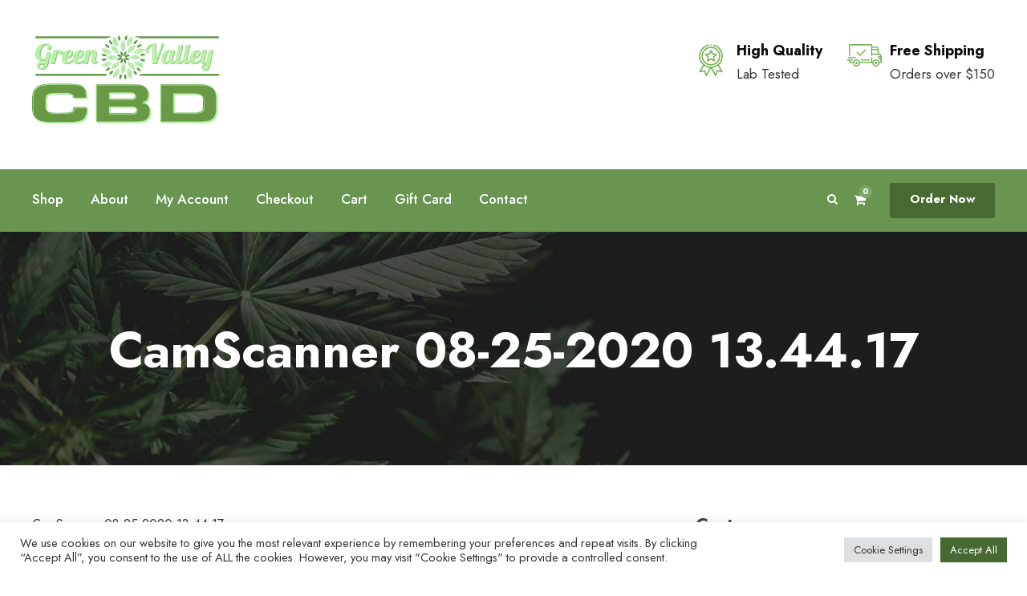

--- FILE ---
content_type: text/html; charset=UTF-8
request_url: https://cbdgreenvalley.com/camscanner-08-25-2020-13-44-17-2/
body_size: 22995
content:
<!DOCTYPE html>
<html dir="ltr" lang="en-US" prefix="og: https://ogp.me/ns#" class="no-js">
<head>
	<meta charset="UTF-8">
	<meta name="viewport" content="width=device-width, initial-scale=1">
	<link rel="profile" href="https://gmpg.org/xfn/11">
	<link rel="pingback" href="https://cbdgreenvalley.com/xmlrpc.php">
	<title>CamScanner 08-25-2020 13.44.17 | Green Valley CBD</title><link rel="preload" as="style" href="https://fonts.googleapis.com/css?family=Jost%3A100%2C200%2C300%2Cregular%2C500%2C600%2C700%2C800%2C900%2C100italic%2C200italic%2C300italic%2Citalic%2C500italic%2C600italic%2C700italic%2C800italic%2C900italic%7CMontserrat%3A100%2C100italic%2C200%2C200italic%2C300%2C300italic%2Cregular%2Citalic%2C500%2C500italic%2C600%2C600italic%2C700%2C700italic%2C800%2C800italic%2C900%2C900italic%7CPlayfair%20Display%3Aregular%2C500%2C600%2C700%2C800%2C900%2Citalic%2C500italic%2C600italic%2C700italic%2C800italic%2C900italic&#038;subset=cyrillic%2Clatin%2Clatin-ext%2Ccyrillic-ext%2Cvietnamese&#038;display=swap" /><link rel="stylesheet" href="https://fonts.googleapis.com/css?family=Jost%3A100%2C200%2C300%2Cregular%2C500%2C600%2C700%2C800%2C900%2C100italic%2C200italic%2C300italic%2Citalic%2C500italic%2C600italic%2C700italic%2C800italic%2C900italic%7CMontserrat%3A100%2C100italic%2C200%2C200italic%2C300%2C300italic%2Cregular%2Citalic%2C500%2C500italic%2C600%2C600italic%2C700%2C700italic%2C800%2C800italic%2C900%2C900italic%7CPlayfair%20Display%3Aregular%2C500%2C600%2C700%2C800%2C900%2Citalic%2C500italic%2C600italic%2C700italic%2C800italic%2C900italic&#038;subset=cyrillic%2Clatin%2Clatin-ext%2Ccyrillic-ext%2Cvietnamese&#038;display=swap" media="print" onload="this.media='all'" /><noscript><link rel="stylesheet" href="https://fonts.googleapis.com/css?family=Jost%3A100%2C200%2C300%2Cregular%2C500%2C600%2C700%2C800%2C900%2C100italic%2C200italic%2C300italic%2Citalic%2C500italic%2C600italic%2C700italic%2C800italic%2C900italic%7CMontserrat%3A100%2C100italic%2C200%2C200italic%2C300%2C300italic%2Cregular%2Citalic%2C500%2C500italic%2C600%2C600italic%2C700%2C700italic%2C800%2C800italic%2C900%2C900italic%7CPlayfair%20Display%3Aregular%2C500%2C600%2C700%2C800%2C900%2Citalic%2C500italic%2C600italic%2C700italic%2C800italic%2C900italic&#038;subset=cyrillic%2Clatin%2Clatin-ext%2Ccyrillic-ext%2Cvietnamese&#038;display=swap" /></noscript>

		<!-- All in One SEO 4.9.1.1 - aioseo.com -->
	<meta name="robots" content="max-image-preview:large" />
	<meta name="author" content="dev55"/>
	<link rel="canonical" href="https://cbdgreenvalley.com/camscanner-08-25-2020-13-44-17-2/" />
	<meta name="generator" content="All in One SEO (AIOSEO) 4.9.1.1" />
		<meta property="og:locale" content="en_US" />
		<meta property="og:site_name" content="Green Valley CBD | Your Hemp Source" />
		<meta property="og:type" content="article" />
		<meta property="og:title" content="CamScanner 08-25-2020 13.44.17 | Green Valley CBD" />
		<meta property="og:url" content="https://cbdgreenvalley.com/camscanner-08-25-2020-13-44-17-2/" />
		<meta property="article:published_time" content="2020-08-26T16:53:08+00:00" />
		<meta property="article:modified_time" content="2020-08-26T16:53:08+00:00" />
		<meta name="twitter:card" content="summary" />
		<meta name="twitter:title" content="CamScanner 08-25-2020 13.44.17 | Green Valley CBD" />
		<script type="application/ld+json" class="aioseo-schema">
			{"@context":"https:\/\/schema.org","@graph":[{"@type":"BreadcrumbList","@id":"https:\/\/cbdgreenvalley.com\/camscanner-08-25-2020-13-44-17-2\/#breadcrumblist","itemListElement":[{"@type":"ListItem","@id":"https:\/\/cbdgreenvalley.com#listItem","position":1,"name":"Home","item":"https:\/\/cbdgreenvalley.com","nextItem":{"@type":"ListItem","@id":"https:\/\/cbdgreenvalley.com\/camscanner-08-25-2020-13-44-17-2\/#listItem","name":"CamScanner 08-25-2020 13.44.17"}},{"@type":"ListItem","@id":"https:\/\/cbdgreenvalley.com\/camscanner-08-25-2020-13-44-17-2\/#listItem","position":2,"name":"CamScanner 08-25-2020 13.44.17","previousItem":{"@type":"ListItem","@id":"https:\/\/cbdgreenvalley.com#listItem","name":"Home"}}]},{"@type":"ItemPage","@id":"https:\/\/cbdgreenvalley.com\/camscanner-08-25-2020-13-44-17-2\/#itempage","url":"https:\/\/cbdgreenvalley.com\/camscanner-08-25-2020-13-44-17-2\/","name":"CamScanner 08-25-2020 13.44.17 | Green Valley CBD","inLanguage":"en-US","isPartOf":{"@id":"https:\/\/cbdgreenvalley.com\/#website"},"breadcrumb":{"@id":"https:\/\/cbdgreenvalley.com\/camscanner-08-25-2020-13-44-17-2\/#breadcrumblist"},"author":{"@id":"https:\/\/cbdgreenvalley.com\/author\/dev55\/#author"},"creator":{"@id":"https:\/\/cbdgreenvalley.com\/author\/dev55\/#author"},"datePublished":"2020-08-26T16:53:08-04:00","dateModified":"2020-08-26T16:53:08-04:00"},{"@type":"Organization","@id":"https:\/\/cbdgreenvalley.com\/#organization","name":"Green Valley CBD","description":"Your Hemp Source","url":"https:\/\/cbdgreenvalley.com\/","telephone":"+18659089960"},{"@type":"Person","@id":"https:\/\/cbdgreenvalley.com\/author\/dev55\/#author","url":"https:\/\/cbdgreenvalley.com\/author\/dev55\/","name":"dev55"},{"@type":"WebSite","@id":"https:\/\/cbdgreenvalley.com\/#website","url":"https:\/\/cbdgreenvalley.com\/","name":"Green Valley CBD","alternateName":"cbd green valley","description":"Your Hemp Source","inLanguage":"en-US","publisher":{"@id":"https:\/\/cbdgreenvalley.com\/#organization"}}]}
		</script>
		<!-- All in One SEO -->

<script>window._wca = window._wca || [];</script>
<link rel='dns-prefetch' href='//maps.google.com' />
<link rel='dns-prefetch' href='//stats.wp.com' />
<link rel='dns-prefetch' href='//fonts.googleapis.com' />
<link rel='dns-prefetch' href='//v0.wordpress.com' />
<link rel='dns-prefetch' href='//www.googletagmanager.com' />
<link href='https://fonts.gstatic.com' crossorigin rel='preconnect' />
<link rel="alternate" type="application/rss+xml" title="Green Valley CBD &raquo; Feed" href="https://cbdgreenvalley.com/feed/" />
<link rel="alternate" type="application/rss+xml" title="Green Valley CBD &raquo; Comments Feed" href="https://cbdgreenvalley.com/comments/feed/" />
<link rel="alternate" type="application/rss+xml" title="Green Valley CBD &raquo; CamScanner 08-25-2020 13.44.17 Comments Feed" href="https://cbdgreenvalley.com/feed/?attachment_id=7984" />
<link rel="preload" href="https://cbdgreenvalley.com/wp-content/uploads/2021/04/new-logo-transparent-3.png" as="image" />
<link rel="alternate" title="oEmbed (JSON)" type="application/json+oembed" href="https://cbdgreenvalley.com/wp-json/oembed/1.0/embed?url=https%3A%2F%2Fcbdgreenvalley.com%2Fcamscanner-08-25-2020-13-44-17-2%2F" />
<link rel="alternate" title="oEmbed (XML)" type="text/xml+oembed" href="https://cbdgreenvalley.com/wp-json/oembed/1.0/embed?url=https%3A%2F%2Fcbdgreenvalley.com%2Fcamscanner-08-25-2020-13-44-17-2%2F&#038;format=xml" />
<style id='wp-img-auto-sizes-contain-inline-css' type='text/css'>
img:is([sizes=auto i],[sizes^="auto," i]){contain-intrinsic-size:3000px 1500px}
/*# sourceURL=wp-img-auto-sizes-contain-inline-css */
</style>
<link rel='stylesheet' id='wc-points-and-rewards-blocks-integration-css' href='https://cbdgreenvalley.com/wp-content/plugins/woocommerce-points-and-rewards/build/style-index.css?ver=1.7.9' type='text/css' media='all' />
<style id='wp-emoji-styles-inline-css' type='text/css'>

	img.wp-smiley, img.emoji {
		display: inline !important;
		border: none !important;
		box-shadow: none !important;
		height: 1em !important;
		width: 1em !important;
		margin: 0 0.07em !important;
		vertical-align: -0.1em !important;
		background: none !important;
		padding: 0 !important;
	}
/*# sourceURL=wp-emoji-styles-inline-css */
</style>
<style id='wp-block-library-inline-css' type='text/css'>
:root{--wp-block-synced-color:#7a00df;--wp-block-synced-color--rgb:122,0,223;--wp-bound-block-color:var(--wp-block-synced-color);--wp-editor-canvas-background:#ddd;--wp-admin-theme-color:#007cba;--wp-admin-theme-color--rgb:0,124,186;--wp-admin-theme-color-darker-10:#006ba1;--wp-admin-theme-color-darker-10--rgb:0,107,160.5;--wp-admin-theme-color-darker-20:#005a87;--wp-admin-theme-color-darker-20--rgb:0,90,135;--wp-admin-border-width-focus:2px}@media (min-resolution:192dpi){:root{--wp-admin-border-width-focus:1.5px}}.wp-element-button{cursor:pointer}:root .has-very-light-gray-background-color{background-color:#eee}:root .has-very-dark-gray-background-color{background-color:#313131}:root .has-very-light-gray-color{color:#eee}:root .has-very-dark-gray-color{color:#313131}:root .has-vivid-green-cyan-to-vivid-cyan-blue-gradient-background{background:linear-gradient(135deg,#00d084,#0693e3)}:root .has-purple-crush-gradient-background{background:linear-gradient(135deg,#34e2e4,#4721fb 50%,#ab1dfe)}:root .has-hazy-dawn-gradient-background{background:linear-gradient(135deg,#faaca8,#dad0ec)}:root .has-subdued-olive-gradient-background{background:linear-gradient(135deg,#fafae1,#67a671)}:root .has-atomic-cream-gradient-background{background:linear-gradient(135deg,#fdd79a,#004a59)}:root .has-nightshade-gradient-background{background:linear-gradient(135deg,#330968,#31cdcf)}:root .has-midnight-gradient-background{background:linear-gradient(135deg,#020381,#2874fc)}:root{--wp--preset--font-size--normal:16px;--wp--preset--font-size--huge:42px}.has-regular-font-size{font-size:1em}.has-larger-font-size{font-size:2.625em}.has-normal-font-size{font-size:var(--wp--preset--font-size--normal)}.has-huge-font-size{font-size:var(--wp--preset--font-size--huge)}.has-text-align-center{text-align:center}.has-text-align-left{text-align:left}.has-text-align-right{text-align:right}.has-fit-text{white-space:nowrap!important}#end-resizable-editor-section{display:none}.aligncenter{clear:both}.items-justified-left{justify-content:flex-start}.items-justified-center{justify-content:center}.items-justified-right{justify-content:flex-end}.items-justified-space-between{justify-content:space-between}.screen-reader-text{border:0;clip-path:inset(50%);height:1px;margin:-1px;overflow:hidden;padding:0;position:absolute;width:1px;word-wrap:normal!important}.screen-reader-text:focus{background-color:#ddd;clip-path:none;color:#444;display:block;font-size:1em;height:auto;left:5px;line-height:normal;padding:15px 23px 14px;text-decoration:none;top:5px;width:auto;z-index:100000}html :where(.has-border-color){border-style:solid}html :where([style*=border-top-color]){border-top-style:solid}html :where([style*=border-right-color]){border-right-style:solid}html :where([style*=border-bottom-color]){border-bottom-style:solid}html :where([style*=border-left-color]){border-left-style:solid}html :where([style*=border-width]){border-style:solid}html :where([style*=border-top-width]){border-top-style:solid}html :where([style*=border-right-width]){border-right-style:solid}html :where([style*=border-bottom-width]){border-bottom-style:solid}html :where([style*=border-left-width]){border-left-style:solid}html :where(img[class*=wp-image-]){height:auto;max-width:100%}:where(figure){margin:0 0 1em}html :where(.is-position-sticky){--wp-admin--admin-bar--position-offset:var(--wp-admin--admin-bar--height,0px)}@media screen and (max-width:600px){html :where(.is-position-sticky){--wp-admin--admin-bar--position-offset:0px}}

/*# sourceURL=wp-block-library-inline-css */
</style><style id='global-styles-inline-css' type='text/css'>
:root{--wp--preset--aspect-ratio--square: 1;--wp--preset--aspect-ratio--4-3: 4/3;--wp--preset--aspect-ratio--3-4: 3/4;--wp--preset--aspect-ratio--3-2: 3/2;--wp--preset--aspect-ratio--2-3: 2/3;--wp--preset--aspect-ratio--16-9: 16/9;--wp--preset--aspect-ratio--9-16: 9/16;--wp--preset--color--black: #000000;--wp--preset--color--cyan-bluish-gray: #abb8c3;--wp--preset--color--white: #ffffff;--wp--preset--color--pale-pink: #f78da7;--wp--preset--color--vivid-red: #cf2e2e;--wp--preset--color--luminous-vivid-orange: #ff6900;--wp--preset--color--luminous-vivid-amber: #fcb900;--wp--preset--color--light-green-cyan: #7bdcb5;--wp--preset--color--vivid-green-cyan: #00d084;--wp--preset--color--pale-cyan-blue: #8ed1fc;--wp--preset--color--vivid-cyan-blue: #0693e3;--wp--preset--color--vivid-purple: #9b51e0;--wp--preset--gradient--vivid-cyan-blue-to-vivid-purple: linear-gradient(135deg,rgb(6,147,227) 0%,rgb(155,81,224) 100%);--wp--preset--gradient--light-green-cyan-to-vivid-green-cyan: linear-gradient(135deg,rgb(122,220,180) 0%,rgb(0,208,130) 100%);--wp--preset--gradient--luminous-vivid-amber-to-luminous-vivid-orange: linear-gradient(135deg,rgb(252,185,0) 0%,rgb(255,105,0) 100%);--wp--preset--gradient--luminous-vivid-orange-to-vivid-red: linear-gradient(135deg,rgb(255,105,0) 0%,rgb(207,46,46) 100%);--wp--preset--gradient--very-light-gray-to-cyan-bluish-gray: linear-gradient(135deg,rgb(238,238,238) 0%,rgb(169,184,195) 100%);--wp--preset--gradient--cool-to-warm-spectrum: linear-gradient(135deg,rgb(74,234,220) 0%,rgb(151,120,209) 20%,rgb(207,42,186) 40%,rgb(238,44,130) 60%,rgb(251,105,98) 80%,rgb(254,248,76) 100%);--wp--preset--gradient--blush-light-purple: linear-gradient(135deg,rgb(255,206,236) 0%,rgb(152,150,240) 100%);--wp--preset--gradient--blush-bordeaux: linear-gradient(135deg,rgb(254,205,165) 0%,rgb(254,45,45) 50%,rgb(107,0,62) 100%);--wp--preset--gradient--luminous-dusk: linear-gradient(135deg,rgb(255,203,112) 0%,rgb(199,81,192) 50%,rgb(65,88,208) 100%);--wp--preset--gradient--pale-ocean: linear-gradient(135deg,rgb(255,245,203) 0%,rgb(182,227,212) 50%,rgb(51,167,181) 100%);--wp--preset--gradient--electric-grass: linear-gradient(135deg,rgb(202,248,128) 0%,rgb(113,206,126) 100%);--wp--preset--gradient--midnight: linear-gradient(135deg,rgb(2,3,129) 0%,rgb(40,116,252) 100%);--wp--preset--font-size--small: 13px;--wp--preset--font-size--medium: 20px;--wp--preset--font-size--large: 36px;--wp--preset--font-size--x-large: 42px;--wp--preset--spacing--20: 0.44rem;--wp--preset--spacing--30: 0.67rem;--wp--preset--spacing--40: 1rem;--wp--preset--spacing--50: 1.5rem;--wp--preset--spacing--60: 2.25rem;--wp--preset--spacing--70: 3.38rem;--wp--preset--spacing--80: 5.06rem;--wp--preset--shadow--natural: 6px 6px 9px rgba(0, 0, 0, 0.2);--wp--preset--shadow--deep: 12px 12px 50px rgba(0, 0, 0, 0.4);--wp--preset--shadow--sharp: 6px 6px 0px rgba(0, 0, 0, 0.2);--wp--preset--shadow--outlined: 6px 6px 0px -3px rgb(255, 255, 255), 6px 6px rgb(0, 0, 0);--wp--preset--shadow--crisp: 6px 6px 0px rgb(0, 0, 0);}:where(.is-layout-flex){gap: 0.5em;}:where(.is-layout-grid){gap: 0.5em;}body .is-layout-flex{display: flex;}.is-layout-flex{flex-wrap: wrap;align-items: center;}.is-layout-flex > :is(*, div){margin: 0;}body .is-layout-grid{display: grid;}.is-layout-grid > :is(*, div){margin: 0;}:where(.wp-block-columns.is-layout-flex){gap: 2em;}:where(.wp-block-columns.is-layout-grid){gap: 2em;}:where(.wp-block-post-template.is-layout-flex){gap: 1.25em;}:where(.wp-block-post-template.is-layout-grid){gap: 1.25em;}.has-black-color{color: var(--wp--preset--color--black) !important;}.has-cyan-bluish-gray-color{color: var(--wp--preset--color--cyan-bluish-gray) !important;}.has-white-color{color: var(--wp--preset--color--white) !important;}.has-pale-pink-color{color: var(--wp--preset--color--pale-pink) !important;}.has-vivid-red-color{color: var(--wp--preset--color--vivid-red) !important;}.has-luminous-vivid-orange-color{color: var(--wp--preset--color--luminous-vivid-orange) !important;}.has-luminous-vivid-amber-color{color: var(--wp--preset--color--luminous-vivid-amber) !important;}.has-light-green-cyan-color{color: var(--wp--preset--color--light-green-cyan) !important;}.has-vivid-green-cyan-color{color: var(--wp--preset--color--vivid-green-cyan) !important;}.has-pale-cyan-blue-color{color: var(--wp--preset--color--pale-cyan-blue) !important;}.has-vivid-cyan-blue-color{color: var(--wp--preset--color--vivid-cyan-blue) !important;}.has-vivid-purple-color{color: var(--wp--preset--color--vivid-purple) !important;}.has-black-background-color{background-color: var(--wp--preset--color--black) !important;}.has-cyan-bluish-gray-background-color{background-color: var(--wp--preset--color--cyan-bluish-gray) !important;}.has-white-background-color{background-color: var(--wp--preset--color--white) !important;}.has-pale-pink-background-color{background-color: var(--wp--preset--color--pale-pink) !important;}.has-vivid-red-background-color{background-color: var(--wp--preset--color--vivid-red) !important;}.has-luminous-vivid-orange-background-color{background-color: var(--wp--preset--color--luminous-vivid-orange) !important;}.has-luminous-vivid-amber-background-color{background-color: var(--wp--preset--color--luminous-vivid-amber) !important;}.has-light-green-cyan-background-color{background-color: var(--wp--preset--color--light-green-cyan) !important;}.has-vivid-green-cyan-background-color{background-color: var(--wp--preset--color--vivid-green-cyan) !important;}.has-pale-cyan-blue-background-color{background-color: var(--wp--preset--color--pale-cyan-blue) !important;}.has-vivid-cyan-blue-background-color{background-color: var(--wp--preset--color--vivid-cyan-blue) !important;}.has-vivid-purple-background-color{background-color: var(--wp--preset--color--vivid-purple) !important;}.has-black-border-color{border-color: var(--wp--preset--color--black) !important;}.has-cyan-bluish-gray-border-color{border-color: var(--wp--preset--color--cyan-bluish-gray) !important;}.has-white-border-color{border-color: var(--wp--preset--color--white) !important;}.has-pale-pink-border-color{border-color: var(--wp--preset--color--pale-pink) !important;}.has-vivid-red-border-color{border-color: var(--wp--preset--color--vivid-red) !important;}.has-luminous-vivid-orange-border-color{border-color: var(--wp--preset--color--luminous-vivid-orange) !important;}.has-luminous-vivid-amber-border-color{border-color: var(--wp--preset--color--luminous-vivid-amber) !important;}.has-light-green-cyan-border-color{border-color: var(--wp--preset--color--light-green-cyan) !important;}.has-vivid-green-cyan-border-color{border-color: var(--wp--preset--color--vivid-green-cyan) !important;}.has-pale-cyan-blue-border-color{border-color: var(--wp--preset--color--pale-cyan-blue) !important;}.has-vivid-cyan-blue-border-color{border-color: var(--wp--preset--color--vivid-cyan-blue) !important;}.has-vivid-purple-border-color{border-color: var(--wp--preset--color--vivid-purple) !important;}.has-vivid-cyan-blue-to-vivid-purple-gradient-background{background: var(--wp--preset--gradient--vivid-cyan-blue-to-vivid-purple) !important;}.has-light-green-cyan-to-vivid-green-cyan-gradient-background{background: var(--wp--preset--gradient--light-green-cyan-to-vivid-green-cyan) !important;}.has-luminous-vivid-amber-to-luminous-vivid-orange-gradient-background{background: var(--wp--preset--gradient--luminous-vivid-amber-to-luminous-vivid-orange) !important;}.has-luminous-vivid-orange-to-vivid-red-gradient-background{background: var(--wp--preset--gradient--luminous-vivid-orange-to-vivid-red) !important;}.has-very-light-gray-to-cyan-bluish-gray-gradient-background{background: var(--wp--preset--gradient--very-light-gray-to-cyan-bluish-gray) !important;}.has-cool-to-warm-spectrum-gradient-background{background: var(--wp--preset--gradient--cool-to-warm-spectrum) !important;}.has-blush-light-purple-gradient-background{background: var(--wp--preset--gradient--blush-light-purple) !important;}.has-blush-bordeaux-gradient-background{background: var(--wp--preset--gradient--blush-bordeaux) !important;}.has-luminous-dusk-gradient-background{background: var(--wp--preset--gradient--luminous-dusk) !important;}.has-pale-ocean-gradient-background{background: var(--wp--preset--gradient--pale-ocean) !important;}.has-electric-grass-gradient-background{background: var(--wp--preset--gradient--electric-grass) !important;}.has-midnight-gradient-background{background: var(--wp--preset--gradient--midnight) !important;}.has-small-font-size{font-size: var(--wp--preset--font-size--small) !important;}.has-medium-font-size{font-size: var(--wp--preset--font-size--medium) !important;}.has-large-font-size{font-size: var(--wp--preset--font-size--large) !important;}.has-x-large-font-size{font-size: var(--wp--preset--font-size--x-large) !important;}
/*# sourceURL=global-styles-inline-css */
</style>

<style id='classic-theme-styles-inline-css' type='text/css'>
/*! This file is auto-generated */
.wp-block-button__link{color:#fff;background-color:#32373c;border-radius:9999px;box-shadow:none;text-decoration:none;padding:calc(.667em + 2px) calc(1.333em + 2px);font-size:1.125em}.wp-block-file__button{background:#32373c;color:#fff;text-decoration:none}
/*# sourceURL=/wp-includes/css/classic-themes.min.css */
</style>
<style id='age-gate-custom-inline-css' type='text/css'>
:root{--ag-background-color: rgba(68,68,68,1);--ag-background-image-position: center center;--ag-background-image-opacity: 1;--ag-blur: 5px;}
/*# sourceURL=age-gate-custom-inline-css */
</style>
<link rel='stylesheet' id='age-gate-css' href='https://cbdgreenvalley.com/wp-content/plugins/age-gate/dist/main.css?ver=3.7.2' type='text/css' media='all' />
<style id='age-gate-options-inline-css' type='text/css'>
:root{--ag-background-color: rgba(68,68,68,1);--ag-background-image-position: center center;--ag-background-image-opacity: 1;--ag-blur: 5px;}
/*# sourceURL=age-gate-options-inline-css */
</style>
<link rel='stylesheet' id='contact-form-7-css' href='https://cbdgreenvalley.com/wp-content/plugins/contact-form-7/includes/css/styles.css?ver=6.1.4' type='text/css' media='all' />
<link rel='stylesheet' id='cookie-law-info-css' href='https://cbdgreenvalley.com/wp-content/plugins/cookie-law-info/legacy/public/css/cookie-law-info-public.css?ver=3.3.8' type='text/css' media='all' />
<link rel='stylesheet' id='cookie-law-info-gdpr-css' href='https://cbdgreenvalley.com/wp-content/plugins/cookie-law-info/legacy/public/css/cookie-law-info-gdpr.css?ver=3.3.8' type='text/css' media='all' />

<link rel='stylesheet' id='font-awesome-css' href='https://cbdgreenvalley.com/wp-content/plugins/goodlayers-core/plugins/fontawesome/font-awesome.css?ver=d9e48d4f8a47d56d90a5af177ad98d7d' type='text/css' media='all' />
<style id='font-awesome-inline-css' type='text/css'>
[data-font="FontAwesome"]:before {font-family: 'FontAwesome' !important;content: attr(data-icon) !important;speak: none !important;font-weight: normal !important;font-variant: normal !important;text-transform: none !important;line-height: 1 !important;font-style: normal !important;-webkit-font-smoothing: antialiased !important;-moz-osx-font-smoothing: grayscale !important;}
/*# sourceURL=font-awesome-inline-css */
</style>
<link rel='stylesheet' id='fa5-css' href='https://cbdgreenvalley.com/wp-content/plugins/goodlayers-core/plugins/fa5/fa5.css?ver=d9e48d4f8a47d56d90a5af177ad98d7d' type='text/css' media='all' />
<link rel='stylesheet' id='elegant-font-css' href='https://cbdgreenvalley.com/wp-content/plugins/goodlayers-core/plugins/elegant/elegant-font.css?ver=d9e48d4f8a47d56d90a5af177ad98d7d' type='text/css' media='all' />
<link rel='stylesheet' id='simple-line-icons-css' href='https://cbdgreenvalley.com/wp-content/plugins/goodlayers-core/plugins/simpleline/simpleline.css?ver=d9e48d4f8a47d56d90a5af177ad98d7d' type='text/css' media='all' />
<link rel='stylesheet' id='gdlr-core-plugin-css' href='https://cbdgreenvalley.com/wp-content/plugins/goodlayers-core/plugins/style.css?ver=1658279712' type='text/css' media='all' />
<link rel='stylesheet' id='gdlr-core-page-builder-css' href='https://cbdgreenvalley.com/wp-content/plugins/goodlayers-core/include/css/page-builder.css?ver=d9e48d4f8a47d56d90a5af177ad98d7d' type='text/css' media='all' />
<link rel='stylesheet' id='woocommerce-layout-css' href='https://cbdgreenvalley.com/wp-content/plugins/woocommerce/assets/css/woocommerce-layout.css?ver=10.4.2' type='text/css' media='all' />
<style id='woocommerce-layout-inline-css' type='text/css'>

	.infinite-scroll .woocommerce-pagination {
		display: none;
	}
/*# sourceURL=woocommerce-layout-inline-css */
</style>
<link rel='stylesheet' id='woocommerce-smallscreen-css' href='https://cbdgreenvalley.com/wp-content/plugins/woocommerce/assets/css/woocommerce-smallscreen.css?ver=10.4.2' type='text/css' media='only screen and (max-width: 768px)' />
<link rel='stylesheet' id='woocommerce-general-css' href='https://cbdgreenvalley.com/wp-content/plugins/woocommerce/assets/css/woocommerce.css?ver=10.4.2' type='text/css' media='all' />
<style id='woocommerce-inline-inline-css' type='text/css'>
.woocommerce form .form-row .required { visibility: visible; }
/*# sourceURL=woocommerce-inline-inline-css */
</style>
<link rel='stylesheet' id='wpgmp-frontend-css' href='https://cbdgreenvalley.com/wp-content/plugins/wp-google-map-plugin/assets/css/wpgmp_all_frontend.css?ver=4.8.8' type='text/css' media='all' />
<link rel='stylesheet' id='newsletter-css' href='https://cbdgreenvalley.com/wp-content/plugins/newsletter/style.css?ver=9.1.0' type='text/css' media='all' />
<link rel='stylesheet' id='cannamed-style-core-css' href='https://cbdgreenvalley.com/wp-content/themes/cannamed/css/style-core.css?ver=d9e48d4f8a47d56d90a5af177ad98d7d' type='text/css' media='all' />
<link rel='stylesheet' id='cannamed-custom-style-css' href='https://cbdgreenvalley.com/wp-content/uploads/cannamed-style-custom.css?1658279712&#038;ver=6.9' type='text/css' media='all' />
<script type="text/javascript" src="https://cbdgreenvalley.com/wp-includes/js/jquery/jquery.min.js?ver=3.7.1" id="jquery-core-js"></script>
<script type="text/javascript" src="https://cbdgreenvalley.com/wp-includes/js/jquery/jquery-migrate.min.js?ver=3.4.1" id="jquery-migrate-js"></script>
<script type="text/javascript" id="cookie-law-info-js-extra">
/* <![CDATA[ */
var Cli_Data = {"nn_cookie_ids":[],"cookielist":[],"non_necessary_cookies":[],"ccpaEnabled":"","ccpaRegionBased":"","ccpaBarEnabled":"","strictlyEnabled":["necessary","obligatoire"],"ccpaType":"gdpr","js_blocking":"1","custom_integration":"","triggerDomRefresh":"","secure_cookies":""};
var cli_cookiebar_settings = {"animate_speed_hide":"500","animate_speed_show":"500","background":"#FFF","border":"#b1a6a6c2","border_on":"","button_1_button_colour":"#466a32","button_1_button_hover":"#385528","button_1_link_colour":"#fff","button_1_as_button":"1","button_1_new_win":"","button_2_button_colour":"#333","button_2_button_hover":"#292929","button_2_link_colour":"#444","button_2_as_button":"","button_2_hidebar":"","button_3_button_colour":"#dedfe0","button_3_button_hover":"#b2b2b3","button_3_link_colour":"#333333","button_3_as_button":"1","button_3_new_win":"","button_4_button_colour":"#dedfe0","button_4_button_hover":"#b2b2b3","button_4_link_colour":"#333333","button_4_as_button":"1","button_7_button_colour":"#466a32","button_7_button_hover":"#385528","button_7_link_colour":"#fff","button_7_as_button":"1","button_7_new_win":"","font_family":"inherit","header_fix":"","notify_animate_hide":"1","notify_animate_show":"1","notify_div_id":"#cookie-law-info-bar","notify_position_horizontal":"right","notify_position_vertical":"bottom","scroll_close":"1","scroll_close_reload":"","accept_close_reload":"","reject_close_reload":"","showagain_tab":"","showagain_background":"#fff","showagain_border":"#000","showagain_div_id":"#cookie-law-info-again","showagain_x_position":"100px","text":"#333333","show_once_yn":"1","show_once":"10000","logging_on":"","as_popup":"","popup_overlay":"1","bar_heading_text":"","cookie_bar_as":"banner","popup_showagain_position":"bottom-right","widget_position":"left"};
var log_object = {"ajax_url":"https://cbdgreenvalley.com/wp-admin/admin-ajax.php"};
//# sourceURL=cookie-law-info-js-extra
/* ]]> */
</script>
<script type="text/javascript" src="https://cbdgreenvalley.com/wp-content/plugins/cookie-law-info/legacy/public/js/cookie-law-info-public.js?ver=3.3.8" id="cookie-law-info-js"></script>
<script type="text/javascript" src="https://cbdgreenvalley.com/wp-content/plugins/woocommerce/assets/js/jquery-blockui/jquery.blockUI.min.js?ver=2.7.0-wc.10.4.2" id="wc-jquery-blockui-js" defer="defer" data-wp-strategy="defer"></script>
<script type="text/javascript" id="wc-add-to-cart-js-extra">
/* <![CDATA[ */
var wc_add_to_cart_params = {"ajax_url":"/wp-admin/admin-ajax.php","wc_ajax_url":"/?wc-ajax=%%endpoint%%","i18n_view_cart":"View cart","cart_url":"https://cbdgreenvalley.com/cart-2/","is_cart":"","cart_redirect_after_add":"no"};
//# sourceURL=wc-add-to-cart-js-extra
/* ]]> */
</script>
<script type="text/javascript" src="https://cbdgreenvalley.com/wp-content/plugins/woocommerce/assets/js/frontend/add-to-cart.min.js?ver=10.4.2" id="wc-add-to-cart-js" defer="defer" data-wp-strategy="defer"></script>
<script type="text/javascript" src="https://cbdgreenvalley.com/wp-content/plugins/woocommerce/assets/js/js-cookie/js.cookie.min.js?ver=2.1.4-wc.10.4.2" id="wc-js-cookie-js" defer="defer" data-wp-strategy="defer"></script>
<script type="text/javascript" id="woocommerce-js-extra">
/* <![CDATA[ */
var woocommerce_params = {"ajax_url":"/wp-admin/admin-ajax.php","wc_ajax_url":"/?wc-ajax=%%endpoint%%","i18n_password_show":"Show password","i18n_password_hide":"Hide password"};
//# sourceURL=woocommerce-js-extra
/* ]]> */
</script>
<script type="text/javascript" src="https://cbdgreenvalley.com/wp-content/plugins/woocommerce/assets/js/frontend/woocommerce.min.js?ver=10.4.2" id="woocommerce-js" defer="defer" data-wp-strategy="defer"></script>
<script type="text/javascript" id="ywaf-frontend-js-extra">
/* <![CDATA[ */
var ywaf = {"ajax_url":"//cbdgreenvalley.com/wp-admin/admin-ajax.php?action=resend_paypal_email&_wpnonce=4333c876b0"};
//# sourceURL=ywaf-frontend-js-extra
/* ]]> */
</script>
<script type="text/javascript" src="https://cbdgreenvalley.com/wp-content/plugins/yith-woocommerce-anti-fraud-premium/assets/js/ywaf-frontend.min.js?ver=1.4.2" id="ywaf-frontend-js"></script>
<script type="text/javascript" src="https://stats.wp.com/s-202602.js" id="woocommerce-analytics-js" defer="defer" data-wp-strategy="defer"></script>
<link rel="https://api.w.org/" href="https://cbdgreenvalley.com/wp-json/" /><link rel="alternate" title="JSON" type="application/json" href="https://cbdgreenvalley.com/wp-json/wp/v2/media/7984" /><link rel="EditURI" type="application/rsd+xml" title="RSD" href="https://cbdgreenvalley.com/xmlrpc.php?rsd" />
<meta name="generator" content="Site Kit by Google 1.168.0" /><script type="text/javascript">
(function(url){
	if(/(?:Chrome\/26\.0\.1410\.63 Safari\/537\.31|WordfenceTestMonBot)/.test(navigator.userAgent)){ return; }
	var addEvent = function(evt, handler) {
		if (window.addEventListener) {
			document.addEventListener(evt, handler, false);
		} else if (window.attachEvent) {
			document.attachEvent('on' + evt, handler);
		}
	};
	var removeEvent = function(evt, handler) {
		if (window.removeEventListener) {
			document.removeEventListener(evt, handler, false);
		} else if (window.detachEvent) {
			document.detachEvent('on' + evt, handler);
		}
	};
	var evts = 'contextmenu dblclick drag dragend dragenter dragleave dragover dragstart drop keydown keypress keyup mousedown mousemove mouseout mouseover mouseup mousewheel scroll'.split(' ');
	var logHuman = function() {
		if (window.wfLogHumanRan) { return; }
		window.wfLogHumanRan = true;
		var wfscr = document.createElement('script');
		wfscr.type = 'text/javascript';
		wfscr.async = true;
		wfscr.src = url + '&r=' + Math.random();
		(document.getElementsByTagName('head')[0]||document.getElementsByTagName('body')[0]).appendChild(wfscr);
		for (var i = 0; i < evts.length; i++) {
			removeEvent(evts[i], logHuman);
		}
	};
	for (var i = 0; i < evts.length; i++) {
		addEvent(evts[i], logHuman);
	}
})('//cbdgreenvalley.com/?wordfence_lh=1&hid=EAFB0C6CF73236ABCCBD5C3B0A3CD491');
</script>	<style>img#wpstats{display:none}</style>
			<noscript><style>.woocommerce-product-gallery{ opacity: 1 !important; }</style></noscript>
	<style type="text/css">.recentcomments a{display:inline !important;padding:0 !important;margin:0 !important;}</style><meta name="generator" content="Powered by Slider Revolution 6.6.15 - responsive, Mobile-Friendly Slider Plugin for WordPress with comfortable drag and drop interface." />
<link rel="icon" href="https://cbdgreenvalley.com/wp-content/uploads/2021/05/cropped-gvcbdfavicon-32x32.png" sizes="32x32" />
<link rel="icon" href="https://cbdgreenvalley.com/wp-content/uploads/2021/05/cropped-gvcbdfavicon-192x192.png" sizes="192x192" />
<link rel="apple-touch-icon" href="https://cbdgreenvalley.com/wp-content/uploads/2021/05/cropped-gvcbdfavicon-180x180.png" />
<meta name="msapplication-TileImage" content="https://cbdgreenvalley.com/wp-content/uploads/2021/05/cropped-gvcbdfavicon-270x270.png" />
<script>function setREVStartSize(e){
			//window.requestAnimationFrame(function() {
				window.RSIW = window.RSIW===undefined ? window.innerWidth : window.RSIW;
				window.RSIH = window.RSIH===undefined ? window.innerHeight : window.RSIH;
				try {
					var pw = document.getElementById(e.c).parentNode.offsetWidth,
						newh;
					pw = pw===0 || isNaN(pw) || (e.l=="fullwidth" || e.layout=="fullwidth") ? window.RSIW : pw;
					e.tabw = e.tabw===undefined ? 0 : parseInt(e.tabw);
					e.thumbw = e.thumbw===undefined ? 0 : parseInt(e.thumbw);
					e.tabh = e.tabh===undefined ? 0 : parseInt(e.tabh);
					e.thumbh = e.thumbh===undefined ? 0 : parseInt(e.thumbh);
					e.tabhide = e.tabhide===undefined ? 0 : parseInt(e.tabhide);
					e.thumbhide = e.thumbhide===undefined ? 0 : parseInt(e.thumbhide);
					e.mh = e.mh===undefined || e.mh=="" || e.mh==="auto" ? 0 : parseInt(e.mh,0);
					if(e.layout==="fullscreen" || e.l==="fullscreen")
						newh = Math.max(e.mh,window.RSIH);
					else{
						e.gw = Array.isArray(e.gw) ? e.gw : [e.gw];
						for (var i in e.rl) if (e.gw[i]===undefined || e.gw[i]===0) e.gw[i] = e.gw[i-1];
						e.gh = e.el===undefined || e.el==="" || (Array.isArray(e.el) && e.el.length==0)? e.gh : e.el;
						e.gh = Array.isArray(e.gh) ? e.gh : [e.gh];
						for (var i in e.rl) if (e.gh[i]===undefined || e.gh[i]===0) e.gh[i] = e.gh[i-1];
											
						var nl = new Array(e.rl.length),
							ix = 0,
							sl;
						e.tabw = e.tabhide>=pw ? 0 : e.tabw;
						e.thumbw = e.thumbhide>=pw ? 0 : e.thumbw;
						e.tabh = e.tabhide>=pw ? 0 : e.tabh;
						e.thumbh = e.thumbhide>=pw ? 0 : e.thumbh;
						for (var i in e.rl) nl[i] = e.rl[i]<window.RSIW ? 0 : e.rl[i];
						sl = nl[0];
						for (var i in nl) if (sl>nl[i] && nl[i]>0) { sl = nl[i]; ix=i;}
						var m = pw>(e.gw[ix]+e.tabw+e.thumbw) ? 1 : (pw-(e.tabw+e.thumbw)) / (e.gw[ix]);
						newh =  (e.gh[ix] * m) + (e.tabh + e.thumbh);
					}
					var el = document.getElementById(e.c);
					if (el!==null && el) el.style.height = newh+"px";
					el = document.getElementById(e.c+"_wrapper");
					if (el!==null && el) {
						el.style.height = newh+"px";
						el.style.display = "block";
					}
				} catch(e){
					console.log("Failure at Presize of Slider:" + e)
				}
			//});
		  };</script>
<link rel='stylesheet' id='wc-authnet-blocks-checkout-style-css' href='https://cbdgreenvalley.com/wp-content/plugins/woo-authorize-net-gateway-aim/build/style-index.css?ver=e24aa2fa2b7649feaf7f' type='text/css' media='all' />
<link rel='stylesheet' id='wc-blocks-style-css' href='https://cbdgreenvalley.com/wp-content/plugins/woocommerce/assets/client/blocks/wc-blocks.css?ver=wc-10.4.2' type='text/css' media='all' />
<link rel='stylesheet' id='cookie-law-info-table-css' href='https://cbdgreenvalley.com/wp-content/plugins/cookie-law-info/legacy/public/css/cookie-law-info-table.css?ver=3.3.8' type='text/css' media='all' />
<link rel='stylesheet' id='rs-plugin-settings-css' href='https://cbdgreenvalley.com/wp-content/plugins/revslider/public/assets/css/rs6.css?ver=6.6.15' type='text/css' media='all' />
<style id='rs-plugin-settings-inline-css' type='text/css'>
#rs-demo-id {}
/*# sourceURL=rs-plugin-settings-inline-css */
</style>
</head>

<body data-rsssl=1 class="attachment wp-singular attachment-template-default single single-attachment postid-7984 attachmentid-7984 attachment-pdf wp-theme-cannamed theme-cannamed gdlr-core-body woocommerce-no-js cannamed-body cannamed-body-front cannamed-full  cannamed-with-sticky-navigation  cannamed-blockquote-style-1 gdlr-core-link-to-lightbox" data-home-url="https://cbdgreenvalley.com/" >
<div class="cannamed-mobile-header-wrap" ><div class="cannamed-mobile-header cannamed-header-background cannamed-style-slide cannamed-sticky-mobile-navigation " id="cannamed-mobile-header" ><div class="cannamed-mobile-header-container cannamed-container clearfix" ><div class="cannamed-logo  cannamed-item-pdlr"><div class="cannamed-logo-inner"><a class="" href="https://cbdgreenvalley.com/" ><picture>
<source type="image/webp" srcset="https://cbdgreenvalley.com/wp-content/uploads/2021/04/new-logo-transparent-3.png.webp 700w" sizes="(max-width: 767px) 100vw, (max-width: 1150px) 100vw, 1150px"/>
<img src="https://cbdgreenvalley.com/wp-content/uploads/2021/04/new-logo-transparent-3.png" width="700" height="330" srcset="https://cbdgreenvalley.com/wp-content/uploads/2021/04/new-logo-transparent-3-400x188.png 400w, https://cbdgreenvalley.com/wp-content/uploads/2021/04/new-logo-transparent-3.png 700w" sizes="(max-width: 767px) 100vw, (max-width: 1150px) 100vw, 1150px" alt=""/>
</picture>
</a></div></div><div class="cannamed-mobile-menu-right" ><div class="cannamed-main-menu-search" id="cannamed-mobile-top-search" ><i class="fa fa-search" ></i></div><div class="cannamed-top-search-wrap" >
	<div class="cannamed-top-search-close" ></div>

	<div class="cannamed-top-search-row" >
		<div class="cannamed-top-search-cell" >
			<form role="search" method="get" class="search-form" action="https://cbdgreenvalley.com/">
	<input type="text" class="search-field cannamed-title-font" placeholder="Search..." value="" name="s">
	<div class="cannamed-top-search-submit"><i class="fa fa-search" ></i></div>
	<input type="submit" class="search-submit" value="Search">
	<div class="cannamed-top-search-close"><i class="icon_close" ></i></div>
</form>
		</div>
	</div>

</div>
<div class="cannamed-main-menu-cart" id="cannamed-mobile-menu-cart" ><i class="fa fa-shopping-cart" data-cannamed-lb="top-bar" ></i><span class="cannamed-top-cart-count" >0</span><div class="cannamed-lightbox-content-wrap cannamed-top-cart-content-wrap" data-cannamed-lb-id="top-bar" ><i class="icon_close cannamed-lightbox-close" ></i><div class="cannamed-top-cart-title" >You have <span class="cannamed-highlight" >0 items</span> in your cart</div><div class="cannamed-top-cart-item-wrap" ><div class="cannamed-top-cart-item-divider" ></div><div class="cannamed-top-cart-button-wrap cannamed-center-align" ><a class="cannamed-top-cart-button-2 cannamed-button" href="https://cbdgreenvalley.com/shop/" >Go To Shopping</a></div></div></div></div><div class="cannamed-overlay-menu cannamed-mobile-menu" id="cannamed-mobile-menu" ><a class="cannamed-overlay-menu-icon cannamed-mobile-menu-button cannamed-mobile-button-hamburger" href="#" ><span></span></a><div class="cannamed-overlay-menu-content cannamed-navigation-font" ><div class="cannamed-overlay-menu-close" ></div><div class="cannamed-overlay-menu-row" ><div class="cannamed-overlay-menu-cell" ><ul id="menu-main-navigation" class="menu"><li class="menu-item menu-item-type-post_type menu-item-object-page menu-item-home menu-item-17456"><a href="https://cbdgreenvalley.com/">Home</a></li>
<li class="menu-item menu-item-type-post_type menu-item-object-page menu-item-17457"><a href="https://cbdgreenvalley.com/about/">About</a></li>
<li class="menu-item menu-item-type-post_type menu-item-object-page menu-item-17459"><a href="https://cbdgreenvalley.com/my-account/">My Account</a></li>
<li class="menu-item menu-item-type-post_type menu-item-object-page menu-item-17460"><a href="https://cbdgreenvalley.com/checkout/">Checkout</a></li>
<li class="menu-item menu-item-type-post_type menu-item-object-page menu-item-17461"><a href="https://cbdgreenvalley.com/cart-2/">Cart</a></li>
<li class="menu-item menu-item-type-custom menu-item-object-custom menu-item-17462"><a href="https://cbdgreenvalley.com/product/store-credit-gift-certificate/">Gift Card</a></li>
<li class="menu-item menu-item-type-post_type menu-item-object-page menu-item-17463"><a href="https://cbdgreenvalley.com/contact/">Contact</a></li>
</ul></div></div></div></div></div></div></div></div><div class="cannamed-body-outer-wrapper ">
		<div class="cannamed-body-wrapper clearfix  cannamed-with-frame">
	<div class="cannamed-header-top-part clearfix" >	
<header class="cannamed-header-wrap cannamed-header-style-bar cannamed-header-background  cannamed-style-left" >
	<div class="cannamed-header-container clearfix  cannamed-container">
		<div class="cannamed-header-container-inner">
		<div class="cannamed-logo  cannamed-item-pdlr"><div class="cannamed-logo-inner"><a class="" href="https://cbdgreenvalley.com/" ><picture>
<source type="image/webp" srcset="https://cbdgreenvalley.com/wp-content/uploads/2021/04/new-logo-transparent-3.png.webp 700w" sizes="(max-width: 767px) 100vw, (max-width: 1150px) 100vw, 1150px"/>
<img src="https://cbdgreenvalley.com/wp-content/uploads/2021/04/new-logo-transparent-3.png" width="700" height="330" srcset="https://cbdgreenvalley.com/wp-content/uploads/2021/04/new-logo-transparent-3-400x188.png 400w, https://cbdgreenvalley.com/wp-content/uploads/2021/04/new-logo-transparent-3.png 700w" sizes="(max-width: 767px) 100vw, (max-width: 1150px) 100vw, 1150px" alt=""/>
</picture>
</a></div></div><div class="cannamed-logo-right-text cannamed-item-pdlr clearfix" ><div class="cannamed-logo-right-text-wrap" ><div class="cannamed-logo-right-text-icon cannamed-media-image" ><picture title="hp2-header-icon-1">
<source type="image/webp" srcset="https://cbdgreenvalley.com/wp-content/uploads/2020/04/hp2-header-icon-1.png.webp"/>
<img src="https://cbdgreenvalley.com/wp-content/uploads/2020/04/hp2-header-icon-1.png" alt="" width="88" height="80"/>
</picture>
</div><div class="cannamed-logo-right-text-content-wrap" ><div class="cannamed-logo-right-text-title" >High Quality</div><div class="cannamed-logo-right-text-caption" >Lab Tested</div></div></div><div class="cannamed-logo-right-text-wrap" ><div class="cannamed-logo-right-text-icon cannamed-media-image" ><picture title="hp2-header-icon-3">
<source type="image/webp" srcset="https://cbdgreenvalley.com/wp-content/uploads/2020/04/hp2-header-icon-3.png.webp"/>
<img src="https://cbdgreenvalley.com/wp-content/uploads/2020/04/hp2-header-icon-3.png" alt="" width="88" height="56"/>
</picture>
</div><div class="cannamed-logo-right-text-content-wrap" ><div class="cannamed-logo-right-text-title" >Free Shipping</div><div class="cannamed-logo-right-text-caption" >Orders over $150</div></div></div></div>		</div>
	</div>
</header><!-- header -->
<div class="cannamed-navigation-bar-wrap  cannamed-style-solid cannamed-sticky-navigation cannamed-sticky-navigation-height cannamed-style-left  cannamed-style-fixed" >
	<div class="cannamed-navigation-background" ></div>
	<div class="cannamed-navigation-container clearfix  cannamed-container">
				<div class="cannamed-navigation cannamed-item-pdlr clearfix cannamed-navigation-submenu-indicator " >
		<div class="cannamed-main-menu" id="cannamed-main-menu" ><ul id="menu-top-menu" class="sf-menu"><li  class="menu-item menu-item-type-post_type menu-item-object-page menu-item-1592 cannamed-normal-menu"><a href="https://cbdgreenvalley.com/shop/">Shop</a></li>
<li  class="menu-item menu-item-type-post_type menu-item-object-page menu-item-13245 cannamed-normal-menu"><a href="https://cbdgreenvalley.com/about/">About</a></li>
<li  class="menu-item menu-item-type-post_type menu-item-object-page menu-item-1570 cannamed-normal-menu"><a href="https://cbdgreenvalley.com/my-account/">My Account</a></li>
<li  class="menu-item menu-item-type-post_type menu-item-object-page menu-item-1571 cannamed-normal-menu"><a href="https://cbdgreenvalley.com/checkout/">Checkout</a></li>
<li  class="menu-item menu-item-type-post_type menu-item-object-page menu-item-2081 cannamed-normal-menu"><a href="https://cbdgreenvalley.com/cart-2/">Cart</a></li>
<li  class="menu-item menu-item-type-custom menu-item-object-custom menu-item-12653 cannamed-normal-menu"><a href="/product/store-credit-gift-certificate/">Gift Card</a></li>
<li  class="menu-item menu-item-type-post_type menu-item-object-page menu-item-12669 cannamed-normal-menu"><a href="https://cbdgreenvalley.com/contact/">Contact</a></li>
</ul><div class="cannamed-navigation-slide-bar  cannamed-navigation-slide-bar-style-dot"  id="cannamed-navigation-slide-bar" ></div></div><div class="cannamed-main-menu-right-wrap clearfix " ><div class="cannamed-main-menu-search" id="cannamed-top-search" ><i class="fa fa-search" ></i></div><div class="cannamed-top-search-wrap" >
	<div class="cannamed-top-search-close" ></div>

	<div class="cannamed-top-search-row" >
		<div class="cannamed-top-search-cell" >
			<form role="search" method="get" class="search-form" action="https://cbdgreenvalley.com/">
	<input type="text" class="search-field cannamed-title-font" placeholder="Search..." value="" name="s">
	<div class="cannamed-top-search-submit"><i class="fa fa-search" ></i></div>
	<input type="submit" class="search-submit" value="Search">
	<div class="cannamed-top-search-close"><i class="icon_close" ></i></div>
</form>
		</div>
	</div>

</div>
<div class="cannamed-main-menu-cart" id="cannamed-main-menu-cart" ><i class="fa fa-shopping-cart" data-cannamed-lb="top-bar" ></i><span class="cannamed-top-cart-count" >0</span><div class="cannamed-lightbox-content-wrap cannamed-top-cart-content-wrap" data-cannamed-lb-id="top-bar" ><i class="icon_close cannamed-lightbox-close" ></i><div class="cannamed-top-cart-title" >You have <span class="cannamed-highlight" >0 items</span> in your cart</div><div class="cannamed-top-cart-item-wrap" ><div class="cannamed-top-cart-item-divider" ></div><div class="cannamed-top-cart-button-wrap cannamed-center-align" ><a class="cannamed-top-cart-button-2 cannamed-button" href="https://cbdgreenvalley.com/shop/" >Go To Shopping</a></div></div></div></div><a class="cannamed-main-menu-right-button cannamed-button-1 cannamed-style-default" href="/shop" target="_self" >Order Now</a></div>		</div><!-- cannamed-navigation -->

	</div><!-- cannamed-header-container -->
</div><!-- cannamed-navigation-bar-wrap --></div><div class="cannamed-page-title-wrap  cannamed-style-custom cannamed-center-align" ><div class="cannamed-header-transparent-substitute" ></div><div class="cannamed-page-title-overlay"  ></div><div class="cannamed-page-title-container cannamed-container" ><div class="cannamed-page-title-content cannamed-item-pdlr"  ><h1 class="cannamed-page-title"  >CamScanner 08-25-2020 13.44.17</h1></div></div></div>	<div class="cannamed-page-wrapper" id="cannamed-page-wrapper" ><div class="cannamed-content-container cannamed-container  gdlr-core-sticky-sidebar gdlr-core-js"><div class=" cannamed-sidebar-wrap clearfix cannamed-line-height-0 cannamed-sidebar-style-right" ><div class=" cannamed-sidebar-center cannamed-column-40 cannamed-line-height" ><div class="cannamed-content-wrap cannamed-item-pdlr clearfix" ><div class="cannamed-content-area" ><article id="post-7984" class="post-7984 attachment type-attachment status-inherit hentry">
	<div class="cannamed-single-article clearfix" >
		<div class="cannamed-single-article-content"><p class="attachment"><a href='https://cbdgreenvalley.com/wp-content/uploads/2020/08/CamScanner-08-25-2020-13.44.17-1.pdf'>CamScanner 08-25-2020 13.44.17</a></p>
</div>	</div><!-- cannamed-single-article -->
</article><!-- post-id -->
</div><div class="cannamed-page-builder-wrap cannamed-item-rvpdlr" ></div><div class="cannamed-single-social-share clearfix" ><div class="gdlr-core-social-share-item gdlr-core-item-pdb  gdlr-core-left-align gdlr-core-social-share-left-text gdlr-core-style-plain gdlr-core-no-counter " style="padding-bottom: 0px ;"  ><span class="gdlr-core-social-share-wrap"><a class="gdlr-core-social-share-facebook" href="https://www.facebook.com/sharer/sharer.php?caption=CamScanner+08-25-2020+13.44.17&#038;u=https://cbdgreenvalley.com/camscanner-08-25-2020-13-44-17-2/" target="_blank" onclick="javascript:window.open(this.href,&#039;&#039;, &#039;menubar=no,toolbar=no,resizable=yes,scrollbars=yes,height=602,width=555&#039;);return false;"  ><i class="fa fa-facebook" ></i></a><a class="gdlr-core-social-share-google-plus" href="https://plus.google.com/share?url=https://cbdgreenvalley.com/camscanner-08-25-2020-13-44-17-2/" target="_blank" onclick="javascript:window.open(this.href,&#039;&#039;, &#039;menubar=no,toolbar=no,resizable=yes,scrollbars=yes,height=614,width=496&#039;);return false;"  ><i class="fa fa-google-plus" ></i></a><a class="gdlr-core-social-share-pinterest" href="http://pinterest.com/pin/create/button/?url=https://cbdgreenvalley.com/camscanner-08-25-2020-13-44-17-2/" target="_blank" onclick="javascript:window.open(this.href,&#039;&#039;, &#039;menubar=no,toolbar=no,resizable=yes,scrollbars=yes,height=553,width=750&#039;);return false;"  ><i class="fa fa-pinterest-p" ></i></a><a class="gdlr-core-social-share-twitter" href="https://twitter.com/intent/tweet?text=CamScanner+08-25-2020+13.44.17&#038;url=https://cbdgreenvalley.com/camscanner-08-25-2020-13-44-17-2/" target="_blank" onclick="javascript:window.open(this.href,&#039;&#039;, &#039;menubar=no,toolbar=no,resizable=yes,scrollbars=yes,height=255,width=555&#039;);return false;"  ><i class="fa fa-twitter" ></i></a></span></div><div class="cannamed-single-magazine-author-tags clearfix" ></div></div><div class="cannamed-single-related-post-wrap cannamed-item-rvpdlr" ><h3 class="cannamed-single-related-post-title cannamed-item-mglr" >Related Posts</h3><div class="gdlr-core-blog-item-holder clearfix" ><div class="gdlr-core-item-list  gdlr-core-item-pdlr gdlr-core-column-30 gdlr-core-column-first" ><div class="gdlr-core-blog-grid gdlr-core-style-3 "  ><div class="gdlr-core-blog-grid-content-wrap"><h3 class="gdlr-core-blog-title gdlr-core-skin-title" style="font-size: 16px ;"  ><a href="https://cbdgreenvalley.com/location/" >Location</a></h3><div class="gdlr-core-blog-info-wrapper gdlr-core-skin-divider" ><span class="gdlr-core-blog-info gdlr-core-blog-info-font gdlr-core-skin-caption gdlr-core-blog-info-date"  ><span class="gdlr-core-blog-info-sep" >•</span><span class="gdlr-core-head" ><i class="icon_clock_alt" ></i></span><a href="https://cbdgreenvalley.com/2018/05/14/" >May 14, 2018</a></span><span class="gdlr-core-blog-info gdlr-core-blog-info-font gdlr-core-skin-caption gdlr-core-blog-info-author"  ><span class="gdlr-core-blog-info-sep" >•</span><span class="gdlr-core-head" ><i class="icon_documents_alt" ></i></span><a href="https://cbdgreenvalley.com/author/dev55/" title="Posts by dev55" rel="author">dev55</a></span></div></div></div></div></div></div>
<div id="comments" class="cannamed-comments-area">
	<div id="respond" class="comment-respond">
		<h4 id="reply-title" class="comment-reply-title ">Leave a Reply <small><a rel="nofollow" id="cancel-comment-reply-link" href="/camscanner-08-25-2020-13-44-17-2/#respond" style="display:none;">Cancel Reply</a></small></h4><p class="must-log-in">You must be <a href="https://cbdgreenvalley.com/wp-login.php?redirect_to=https%3A%2F%2Fcbdgreenvalley.com%2Fcamscanner-08-25-2020-13-44-17-2%2F">logged in</a> to post a comment.</p>	</div><!-- #respond -->
	</div><!-- cannamed-comments-area --></div></div><div class=" cannamed-sidebar-right cannamed-column-20 cannamed-line-height cannamed-line-height" ><div class="cannamed-sidebar-area cannamed-item-pdlr" ><div id="woocommerce_widget_cart-1" class="widget woocommerce widget_shopping_cart cannamed-widget"><h3 class="cannamed-widget-title">Cart</h3><span class="clear"></span><div class="widget_shopping_cart_content"></div></div><div id="gdlr-core-custom-menu-widget-5" class="widget widget_gdlr-core-custom-menu-widget cannamed-widget"><h3 class="cannamed-widget-title">Product Categories</h3><span class="clear"></span><div class="menu-product-categories-container"><ul id="menu-product-categories" class="gdlr-core-custom-menu-widget gdlr-core-menu-style-plain"><li  class="menu-item menu-item-type-taxonomy menu-item-object-product_cat menu-item-17616 cannamed-normal-menu"><a href="https://cbdgreenvalley.com/product-category/accessories/">Accessories</a></li>
<li  class="menu-item menu-item-type-taxonomy menu-item-object-product_cat menu-item-17617 cannamed-normal-menu"><a href="https://cbdgreenvalley.com/product-category/buds/">Buds</a></li>
<li  class="menu-item menu-item-type-taxonomy menu-item-object-product_cat menu-item-17618 cannamed-normal-menu"><a href="https://cbdgreenvalley.com/product-category/capsules/">Capsules</a></li>
<li  class="menu-item menu-item-type-taxonomy menu-item-object-product_cat menu-item-17619 cannamed-normal-menu"><a href="https://cbdgreenvalley.com/product-category/delta-8/">Delta 8</a></li>
<li  class="menu-item menu-item-type-taxonomy menu-item-object-product_cat menu-item-17620 cannamed-normal-menu"><a href="https://cbdgreenvalley.com/product-category/drinks/">Drinks</a></li>
<li  class="menu-item menu-item-type-taxonomy menu-item-object-product_cat menu-item-17621 cannamed-normal-menu"><a href="https://cbdgreenvalley.com/product-category/cbd-edibles/">Edibles</a></li>
<li  class="menu-item menu-item-type-taxonomy menu-item-object-product_cat menu-item-19892 cannamed-normal-menu"><a href="https://cbdgreenvalley.com/product-category/exotic-snacks/">Exotic Snacks</a></li>
<li  class="menu-item menu-item-type-taxonomy menu-item-object-product_cat menu-item-17622 cannamed-normal-menu"><a href="https://cbdgreenvalley.com/product-category/extras/">Extras</a></li>
<li  class="menu-item menu-item-type-taxonomy menu-item-object-product_cat menu-item-17623 cannamed-normal-menu"><a href="https://cbdgreenvalley.com/product-category/extras/cbd-free/">CBD Free</a></li>
<li  class="menu-item menu-item-type-taxonomy menu-item-object-product_cat menu-item-17624 cannamed-normal-menu"><a href="https://cbdgreenvalley.com/product-category/featured/">Featured</a></li>
<li  class="menu-item menu-item-type-taxonomy menu-item-object-product_cat menu-item-17625 cannamed-normal-menu"><a href="https://cbdgreenvalley.com/product-category/flower/">Flower</a></li>
<li  class="menu-item menu-item-type-taxonomy menu-item-object-product_cat menu-item-17626 cannamed-normal-menu"><a href="https://cbdgreenvalley.com/product-category/gift-options/">Gift Options</a></li>
<li  class="menu-item menu-item-type-taxonomy menu-item-object-product_cat menu-item-17627 cannamed-normal-menu"><a href="https://cbdgreenvalley.com/product-category/new-products/">New Products</a></li>
<li  class="menu-item menu-item-type-taxonomy menu-item-object-product_cat menu-item-17628 cannamed-normal-menu"><a href="https://cbdgreenvalley.com/product-category/cbd-oils/">Oils</a></li>
<li  class="menu-item menu-item-type-taxonomy menu-item-object-product_cat menu-item-17629 cannamed-normal-menu"><a href="https://cbdgreenvalley.com/product-category/on-sale/">On Sale</a></li>
<li  class="menu-item menu-item-type-taxonomy menu-item-object-product_cat menu-item-17630 cannamed-normal-menu"><a href="https://cbdgreenvalley.com/product-category/pets/">Pets</a></li>
<li  class="menu-item menu-item-type-taxonomy menu-item-object-product_cat menu-item-17631 cannamed-normal-menu"><a href="https://cbdgreenvalley.com/product-category/topicals/">Topicals</a></li>
<li  class="menu-item menu-item-type-taxonomy menu-item-object-product_cat menu-item-17632 cannamed-normal-menu"><a href="https://cbdgreenvalley.com/product-category/vaporizers/">Vaporizers</a></li>
</ul></div></div><div id="woocommerce_products-1" class="widget woocommerce widget_products cannamed-widget"><h3 class="cannamed-widget-title">Recent Products</h3><span class="clear"></span><ul class="product_list_widget"><li>
	
	<a href="https://cbdgreenvalley.com/product/zour-stash-1g-disposables/">
		<img width="300" height="300" src="https://cbdgreenvalley.com/wp-content/uploads/2025/09/Screenshot_20250902_084831_Samsung-Internet-300x300.png" class="attachment-woocommerce_thumbnail size-woocommerce_thumbnail" alt="Zour Stash 1G Disposables" decoding="async" fetchpriority="high" srcset="https://cbdgreenvalley.com/wp-content/uploads/2025/09/Screenshot_20250902_084831_Samsung-Internet-300x300.png 300w, https://cbdgreenvalley.com/wp-content/uploads/2025/09/Screenshot_20250902_084831_Samsung-Internet-150x150.png 150w, https://cbdgreenvalley.com/wp-content/uploads/2025/09/Screenshot_20250902_084831_Samsung-Internet-600x600.png 600w" sizes="(max-width: 300px) 100vw, 300px" />		<span class="product-title">Zour Stash 1G Disposables</span>
	</a>

				
	<span class="woocommerce-Price-amount amount"><bdi><span class="woocommerce-Price-currencySymbol">&#36;</span>19.99</bdi></span>
	</li>
<li>
	
	<a href="https://cbdgreenvalley.com/product/happy-fruit-thc-gummies/">
		<picture class="attachment-woocommerce_thumbnail size-woocommerce_thumbnail" decoding="async">
<source type="image/webp" srcset="https://cbdgreenvalley.com/wp-content/uploads/2025/07/Screenshot_20250703_095245_Chrome-2-300x300.png.webp 300w, https://cbdgreenvalley.com/wp-content/uploads/2025/07/Screenshot_20250703_095245_Chrome-2-150x150.png.webp 150w, https://cbdgreenvalley.com/wp-content/uploads/2025/07/Screenshot_20250703_095245_Chrome-2-600x600.png.webp 600w" sizes="(max-width: 300px) 100vw, 300px"/>
<img width="300" height="300" src="https://cbdgreenvalley.com/wp-content/uploads/2025/07/Screenshot_20250703_095245_Chrome-2-300x300.png" alt="Midnight REMberry" decoding="async" srcset="https://cbdgreenvalley.com/wp-content/uploads/2025/07/Screenshot_20250703_095245_Chrome-2-300x300.png 300w, https://cbdgreenvalley.com/wp-content/uploads/2025/07/Screenshot_20250703_095245_Chrome-2-150x150.png 150w, https://cbdgreenvalley.com/wp-content/uploads/2025/07/Screenshot_20250703_095245_Chrome-2-600x600.png 600w" sizes="(max-width: 300px) 100vw, 300px"/>
</picture>
		<span class="product-title">Happy Fruit THC Gummies</span>
	</a>

				
	<span class="woocommerce-Price-amount amount" aria-hidden="true"><bdi><span class="woocommerce-Price-currencySymbol">&#36;</span>29.99</bdi></span> <span aria-hidden="true">&ndash;</span> <span class="woocommerce-Price-amount amount" aria-hidden="true"><bdi><span class="woocommerce-Price-currencySymbol">&#36;</span>39.99</bdi></span><span class="screen-reader-text">Price range: &#36;29.99 through &#36;39.99</span>
	</li>
<li>
	
	<a href="https://cbdgreenvalley.com/product/levotic-thca-switch-disposables/">
		<img width="300" height="300" src="https://cbdgreenvalley.com/wp-content/uploads/2025/05/Screenshot_20250527_104710_Chrome-300x300.png" class="attachment-woocommerce_thumbnail size-woocommerce_thumbnail" alt="Levotic THCa Switch Disposable Pens" decoding="async" srcset="https://cbdgreenvalley.com/wp-content/uploads/2025/05/Screenshot_20250527_104710_Chrome-300x300.png 300w, https://cbdgreenvalley.com/wp-content/uploads/2025/05/Screenshot_20250527_104710_Chrome-150x150.png 150w, https://cbdgreenvalley.com/wp-content/uploads/2025/05/Screenshot_20250527_104710_Chrome-600x600.png 600w" sizes="(max-width: 300px) 100vw, 300px" />		<span class="product-title">Levotic THCa Switch Disposable Pens</span>
	</a>

				
	<span class="woocommerce-Price-amount amount"><bdi><span class="woocommerce-Price-currencySymbol">&#36;</span>39.99</bdi></span>
	</li>
<li>
	
	<a href="https://cbdgreenvalley.com/product/pressure-1g-thca-disposables/">
		<img width="300" height="300" src="https://cbdgreenvalley.com/wp-content/uploads/2025/05/Screenshot_20250521_122856_Samsung-Internet-300x300.png" class="attachment-woocommerce_thumbnail size-woocommerce_thumbnail" alt="Pressure 1G THCa Disposables" decoding="async" loading="lazy" srcset="https://cbdgreenvalley.com/wp-content/uploads/2025/05/Screenshot_20250521_122856_Samsung-Internet-300x300.png 300w, https://cbdgreenvalley.com/wp-content/uploads/2025/05/Screenshot_20250521_122856_Samsung-Internet-150x150.png 150w, https://cbdgreenvalley.com/wp-content/uploads/2025/05/Screenshot_20250521_122856_Samsung-Internet-600x600.png 600w" sizes="auto, (max-width: 300px) 100vw, 300px" />		<span class="product-title">Pressure 1G THCa Disposables</span>
	</a>

				
	<span class="woocommerce-Price-amount amount"><bdi><span class="woocommerce-Price-currencySymbol">&#36;</span>19.99</bdi></span>
	</li>
</ul></div></div></div></div></div></div><footer><div class="cannamed-footer-wrapper " ><div class="cannamed-footer-container cannamed-container clearfix" ><div class="cannamed-footer-column cannamed-item-pdlr cannamed-column-20" ><div id="text-1" class="widget widget_text cannamed-widget">			<div class="textwidget"><p><img loading="lazy" decoding="async" class="wp-image-12596 alignnone" src="https://store.cbdgreenvalley.com/wp-content/uploads/2021/04/new-logo-transparent-3-300x141.png" alt="" width="187" height="88" srcset="https://cbdgreenvalley.com/wp-content/uploads/2021/04/new-logo-transparent-3-300x141.png 300w, https://cbdgreenvalley.com/wp-content/uploads/2021/04/new-logo-transparent-3-600x283.png 600w, https://cbdgreenvalley.com/wp-content/uploads/2021/04/new-logo-transparent-3.png 700w" sizes="auto, (max-width: 187px) 100vw, 187px" /><br />
<span class="gdlr-core-space-shortcode" style="margin-top: -48px ;"  ></span><br />
<i></i></p>
<p><span class="gdlr-core-space-shortcode" style="margin-top: 0px ;"  ></span><br />
<img decoding="async" class="alignnone size-full wp-image-8926" src="https://demo.goodlayers.com/cannamed/demo1/wp-content/uploads/sites/3/2020/04/footer-cards.png" alt="" width="244" /></p>
</div>
		</div></div><div class="cannamed-footer-column cannamed-item-pdlr cannamed-column-20" ><div id="gdlr-core-custom-menu-widget-2" class="widget widget_gdlr-core-custom-menu-widget cannamed-widget"><h3 class="cannamed-widget-title">Legal</h3><span class="clear"></span><div class="menu-legal-container"><ul id="menu-legal" class="gdlr-core-custom-menu-widget gdlr-core-menu-style-list2"><li  class="menu-item menu-item-type-post_type menu-item-object-page menu-item-privacy-policy menu-item-2902 cannamed-normal-menu"><a href="https://cbdgreenvalley.com/privacy-policy/">PRIVACY POLICY</a></li>
<li  class="menu-item menu-item-type-post_type menu-item-object-page menu-item-2903 cannamed-normal-menu"><a href="https://cbdgreenvalley.com/fda-disclaimer/">Disclaimer</a></li>
<li  class="menu-item menu-item-type-post_type menu-item-object-page menu-item-2904 cannamed-normal-menu"><a href="https://cbdgreenvalley.com/cookie-policy/">Cookie Policy</a></li>
<li  class="menu-item menu-item-type-post_type menu-item-object-page menu-item-2905 cannamed-normal-menu"><a href="https://cbdgreenvalley.com/americans-with-disabilities-act-known-as-ada/">Americans with Disabilities Act, known as ADA</a></li>
<li  class="menu-item menu-item-type-post_type menu-item-object-page menu-item-12637 cannamed-normal-menu"><a href="https://cbdgreenvalley.com/terms-and-conditions/">Terms and Conditions</a></li>
<li  class="menu-item menu-item-type-post_type menu-item-object-page menu-item-12638 cannamed-normal-menu"><a href="https://cbdgreenvalley.com/covid-19/">COVID-19 STORE NOTICES</a></li>
</ul></div></div></div><div class="cannamed-footer-column cannamed-item-pdlr cannamed-column-20" ><div id="text-2" class="widget widget_text cannamed-widget"><h3 class="cannamed-widget-title">Contact Info</h3><span class="clear"></span>			<div class="textwidget"><p>513 Wears Valley Road Suite 3<br />
Pigeon Forge, TN<br />
<span class="gdlr-core-space-shortcode" style="margin-top: 0px ;"  ></span><br />
<i class="icon-phone" style="font-size: 19px ;color: #6EAF4B ;margin-right: 10px ;"  ></i>865-908-9960<br />
<span class="gdlr-core-space-shortcode" style="margin-top: -18px ;"  ></span><br />
<i class="icon-envelope" style="font-size: 19px ;color: #6EAF4B ;margin-right: 10px ;"  ></i><span style="color: #6eaf4b;">GreenValleyCBD1@Yahoo.com</span></p>
</div>
		</div><div id="newsletterwidgetminimal-5" class="widget widget_newsletterwidgetminimal cannamed-widget"><h3 class="cannamed-widget-title">Receive Coupons &#038; Deals Straight To Your Inbox!</h3><span class="clear"></span><div class="tnp tnp-widget-minimal"><form class="tnp-form" action="https://cbdgreenvalley.com/wp-admin/admin-ajax.php?action=tnp&na=s" method="post"><input type="hidden" name="nr" value="widget-minimal"/><input class="tnp-email" type="email" required name="ne" value="" placeholder="Email" aria-label="Email"><input class="tnp-submit" type="submit" value="Subscribe!"></form></div></div></div></div></div><div class="cannamed-copyright-wrapper" ><div class="cannamed-copyright-container cannamed-container clearfix"><div class="cannamed-copyright-left cannamed-item-pdlr">Copyright ©2021 Green Valley CBD. All Rights Reserved.</div><div class="cannamed-copyright-right cannamed-item-pdlr"><i class="fa fa-facebook
" style="font-size: 19px ;color: #7DA966 ;margin-left: 20px ;"  ></i><i class="fa fa-linkedin
" style="font-size: 19px ;color: #7DA966 ;margin-left: 20px ;"  ></i><i class="fa fa-pinterest-p
" style="font-size: 19px ;color: #7DA966 ;margin-left: 20px ;"  ></i><i class="fa fa-twitter
" style="font-size: 19px ;color: #7DA966 ;margin-left: 20px ;"  ></i><i class="fa fa-instagram
" style="font-size: 19px ;color: #7DA966 ;margin-left: 20px ;"  ></i></div></div></div></footer></div></div>

		<script>
			window.RS_MODULES = window.RS_MODULES || {};
			window.RS_MODULES.modules = window.RS_MODULES.modules || {};
			window.RS_MODULES.waiting = window.RS_MODULES.waiting || [];
			window.RS_MODULES.defered = true;
			window.RS_MODULES.moduleWaiting = window.RS_MODULES.moduleWaiting || {};
			window.RS_MODULES.type = 'compiled';
		</script>
		<template id="tmpl-age-gate"  class="">        
<div class="age-gate-wrapper">            <div class="age-gate-loader">    
        <svg version="1.1" id="L5" xmlns="http://www.w3.org/2000/svg" xmlns:xlink="http://www.w3.org/1999/xlink" x="0px" y="0px" viewBox="0 0 100 100" enable-background="new 0 0 0 0" xml:space="preserve">
            <circle fill="currentColor" stroke="none" cx="6" cy="50" r="6">
                <animateTransform attributeName="transform" dur="1s" type="translate" values="0 15 ; 0 -15; 0 15" repeatCount="indefinite" begin="0.1"/>
            </circle>
            <circle fill="currentColor" stroke="none" cx="30" cy="50" r="6">
                <animateTransform attributeName="transform" dur="1s" type="translate" values="0 10 ; 0 -10; 0 10" repeatCount="indefinite" begin="0.2"/>
            </circle>
            <circle fill="currentColor" stroke="none" cx="54" cy="50" r="6">
                <animateTransform attributeName="transform" dur="1s" type="translate" values="0 5 ; 0 -5; 0 5" repeatCount="indefinite" begin="0.3"/>
            </circle>
        </svg>
    </div>
        <div class="age-gate-background-color"></div>    <div class="age-gate-background">            </div>
    
    <div class="age-gate" role="dialog" aria-modal="true" aria-label="Verify you are over %s years of age?">    <form method="post" class="age-gate-form">
<div class="age-gate-heading">            <picture class="age-gate-heading-title age-gate-heading-title-logo">
<source type="image/webp" srcset="https://cbdgreenvalley.com/wp-content/uploads/2021/04/new-logo-transparent-3.png.webp"/>
<img src="https://cbdgreenvalley.com/wp-content/uploads/2021/04/new-logo-transparent-3.png" width="700" height="330" alt="Green Valley CBD"/>
</picture>
    </div>
    <h2 class="age-gate-headline">        You must be 21 to view this content.
    </h2>
<p class="age-gate-subheadline">    Please enter your age to verify you are old enough.
</p>
<div class="age-gate-fields">        
<ol class="age-gate-form-elements">            <li class="age-gate-form-section">                        <label class="age-gate-label age-gate-label-month" for="age-gate-m">Month</label><select class="age-gate-select" name="age_gate[m]" id="age-gate-m" placeholder="MM">    <option value="">MM</option>
            <option value="01">Jan</option>
            <option value="02">Feb</option>
            <option value="03">Mar</option>
            <option value="04">Apr</option>
            <option value="05">May</option>
            <option value="06">Jun</option>
            <option value="07">Jul</option>
            <option value="08">Aug</option>
            <option value="09">Sep</option>
            <option value="10">Oct</option>
            <option value="11">Nov</option>
            <option value="12">Dec</option>
    </select>
        </li>
            <li class="age-gate-form-section">                        <label class="age-gate-label age-gate-label-day" for="age-gate-d">Day</label><select class="age-gate-select" name="age_gate[d]" id="age-gate-d" placeholder="DD">    <option value="">DD</option>
            <option value="01">01</option>
            <option value="02">02</option>
            <option value="03">03</option>
            <option value="04">04</option>
            <option value="05">05</option>
            <option value="06">06</option>
            <option value="07">07</option>
            <option value="08">08</option>
            <option value="09">09</option>
            <option value="10">10</option>
            <option value="11">11</option>
            <option value="12">12</option>
            <option value="13">13</option>
            <option value="14">14</option>
            <option value="15">15</option>
            <option value="16">16</option>
            <option value="17">17</option>
            <option value="18">18</option>
            <option value="19">19</option>
            <option value="20">20</option>
            <option value="21">21</option>
            <option value="22">22</option>
            <option value="23">23</option>
            <option value="24">24</option>
            <option value="25">25</option>
            <option value="26">26</option>
            <option value="27">27</option>
            <option value="28">28</option>
            <option value="29">29</option>
            <option value="30">30</option>
            <option value="31">31</option>
    </select>
        </li>
            <li class="age-gate-form-section">                        <label class="age-gate-label age-gate-label-year" for="age-gate-y">Year</label><select class="age-gate-select" name="age_gate[y]" id="age-gate-y" placeholder="YYYY">    <option value="">YYYY</option>
            <option value="1900">1900</option>
            <option value="1901">1901</option>
            <option value="1902">1902</option>
            <option value="1903">1903</option>
            <option value="1904">1904</option>
            <option value="1905">1905</option>
            <option value="1906">1906</option>
            <option value="1907">1907</option>
            <option value="1908">1908</option>
            <option value="1909">1909</option>
            <option value="1910">1910</option>
            <option value="1911">1911</option>
            <option value="1912">1912</option>
            <option value="1913">1913</option>
            <option value="1914">1914</option>
            <option value="1915">1915</option>
            <option value="1916">1916</option>
            <option value="1917">1917</option>
            <option value="1918">1918</option>
            <option value="1919">1919</option>
            <option value="1920">1920</option>
            <option value="1921">1921</option>
            <option value="1922">1922</option>
            <option value="1923">1923</option>
            <option value="1924">1924</option>
            <option value="1925">1925</option>
            <option value="1926">1926</option>
            <option value="1927">1927</option>
            <option value="1928">1928</option>
            <option value="1929">1929</option>
            <option value="1930">1930</option>
            <option value="1931">1931</option>
            <option value="1932">1932</option>
            <option value="1933">1933</option>
            <option value="1934">1934</option>
            <option value="1935">1935</option>
            <option value="1936">1936</option>
            <option value="1937">1937</option>
            <option value="1938">1938</option>
            <option value="1939">1939</option>
            <option value="1940">1940</option>
            <option value="1941">1941</option>
            <option value="1942">1942</option>
            <option value="1943">1943</option>
            <option value="1944">1944</option>
            <option value="1945">1945</option>
            <option value="1946">1946</option>
            <option value="1947">1947</option>
            <option value="1948">1948</option>
            <option value="1949">1949</option>
            <option value="1950">1950</option>
            <option value="1951">1951</option>
            <option value="1952">1952</option>
            <option value="1953">1953</option>
            <option value="1954">1954</option>
            <option value="1955">1955</option>
            <option value="1956">1956</option>
            <option value="1957">1957</option>
            <option value="1958">1958</option>
            <option value="1959">1959</option>
            <option value="1960">1960</option>
            <option value="1961">1961</option>
            <option value="1962">1962</option>
            <option value="1963">1963</option>
            <option value="1964">1964</option>
            <option value="1965">1965</option>
            <option value="1966">1966</option>
            <option value="1967">1967</option>
            <option value="1968">1968</option>
            <option value="1969">1969</option>
            <option value="1970">1970</option>
            <option value="1971">1971</option>
            <option value="1972">1972</option>
            <option value="1973">1973</option>
            <option value="1974">1974</option>
            <option value="1975">1975</option>
            <option value="1976">1976</option>
            <option value="1977">1977</option>
            <option value="1978">1978</option>
            <option value="1979">1979</option>
            <option value="1980">1980</option>
            <option value="1981">1981</option>
            <option value="1982">1982</option>
            <option value="1983">1983</option>
            <option value="1984">1984</option>
            <option value="1985">1985</option>
            <option value="1986">1986</option>
            <option value="1987">1987</option>
            <option value="1988">1988</option>
            <option value="1989">1989</option>
            <option value="1990">1990</option>
            <option value="1991">1991</option>
            <option value="1992">1992</option>
            <option value="1993">1993</option>
            <option value="1994">1994</option>
            <option value="1995">1995</option>
            <option value="1996">1996</option>
            <option value="1997">1997</option>
            <option value="1998">1998</option>
            <option value="1999">1999</option>
            <option value="2000">2000</option>
            <option value="2001">2001</option>
            <option value="2002">2002</option>
            <option value="2003">2003</option>
            <option value="2004">2004</option>
            <option value="2005">2005</option>
            <option value="2006">2006</option>
            <option value="2007">2007</option>
            <option value="2008">2008</option>
            <option value="2009">2009</option>
            <option value="2010">2010</option>
            <option value="2011">2011</option>
            <option value="2012">2012</option>
            <option value="2013">2013</option>
            <option value="2014">2014</option>
            <option value="2015">2015</option>
            <option value="2016">2016</option>
            <option value="2017">2017</option>
            <option value="2018">2018</option>
            <option value="2019">2019</option>
            <option value="2020">2020</option>
            <option value="2021">2021</option>
            <option value="2022">2022</option>
    </select>
        </li>
    </ol>
    </div>

<input type="hidden" name="age_gate[age]" value="HFwF0WxzrtxTHKNqmsTzFA==" />
<input type="hidden" name="age_gate[lang]" value="en" />
    <input type="hidden" name="age_gate[confirm]" />
    <div class="age-gate-remember-wrapper">        <label class="age-gate-remember">            <input type="checkbox" class="age-gate-remember-field" name="age_gate[remember]" value="1"  checked='checked' /> <span type="checkbox" class="age-gate-remember-text">Remember me</span>        </label>
    </div>
    <div class="age-gate-errors"></div><div class="age-gate-submit">    <button type="submit" name="ag_settings[submit]" value="1" class="age-gate-button">Submit</button></div>
</form>
    </div>
    </div>
    </template>
<script type="speculationrules">
{"prefetch":[{"source":"document","where":{"and":[{"href_matches":"/*"},{"not":{"href_matches":["/wp-*.php","/wp-admin/*","/wp-content/uploads/*","/wp-content/*","/wp-content/plugins/*","/wp-content/themes/cannamed/*","/*\\?(.+)"]}},{"not":{"selector_matches":"a[rel~=\"nofollow\"]"}},{"not":{"selector_matches":".no-prefetch, .no-prefetch a"}}]},"eagerness":"conservative"}]}
</script>
<!--googleoff: all--><div id="cookie-law-info-bar" data-nosnippet="true"><span><div class="cli-bar-container cli-style-v2"><div class="cli-bar-message">We use cookies on our website to give you the most relevant experience by remembering your preferences and repeat visits. By clicking “Accept All”, you consent to the use of ALL the cookies. However, you may visit "Cookie Settings" to provide a controlled consent.</div><div class="cli-bar-btn_container"><a role='button' class="medium cli-plugin-button cli-plugin-main-button cli_settings_button" style="margin:0px 5px 0px 0px">Cookie Settings</a><a id="wt-cli-accept-all-btn" role='button' data-cli_action="accept_all" class="wt-cli-element medium cli-plugin-button wt-cli-accept-all-btn cookie_action_close_header cli_action_button">Accept All</a></div></div></span></div><div id="cookie-law-info-again" data-nosnippet="true"><span id="cookie_hdr_showagain">Manage consent</span></div><div class="cli-modal" data-nosnippet="true" id="cliSettingsPopup" tabindex="-1" role="dialog" aria-labelledby="cliSettingsPopup" aria-hidden="true">
  <div class="cli-modal-dialog" role="document">
	<div class="cli-modal-content cli-bar-popup">
		  <button type="button" class="cli-modal-close" id="cliModalClose">
			<svg class="" viewBox="0 0 24 24"><path d="M19 6.41l-1.41-1.41-5.59 5.59-5.59-5.59-1.41 1.41 5.59 5.59-5.59 5.59 1.41 1.41 5.59-5.59 5.59 5.59 1.41-1.41-5.59-5.59z"></path><path d="M0 0h24v24h-24z" fill="none"></path></svg>
			<span class="wt-cli-sr-only">Close</span>
		  </button>
		  <div class="cli-modal-body">
			<div class="cli-container-fluid cli-tab-container">
	<div class="cli-row">
		<div class="cli-col-12 cli-align-items-stretch cli-px-0">
			<div class="cli-privacy-overview">
				<h4>Privacy Overview</h4>				<div class="cli-privacy-content">
					<div class="cli-privacy-content-text">This website uses cookies to improve your experience while you navigate through the website. Out of these, the cookies that are categorized as necessary are stored on your browser as they are essential for the working of basic functionalities of the website. We also use third-party cookies that help us analyze and understand how you use this website. These cookies will be stored in your browser only with your consent. You also have the option to opt-out of these cookies. But opting out of some of these cookies may affect your browsing experience.</div>
				</div>
				<a class="cli-privacy-readmore" aria-label="Show more" role="button" data-readmore-text="Show more" data-readless-text="Show less"></a>			</div>
		</div>
		<div class="cli-col-12 cli-align-items-stretch cli-px-0 cli-tab-section-container">
												<div class="cli-tab-section">
						<div class="cli-tab-header">
							<a role="button" tabindex="0" class="cli-nav-link cli-settings-mobile" data-target="necessary" data-toggle="cli-toggle-tab">
								Necessary							</a>
															<div class="wt-cli-necessary-checkbox">
									<input type="checkbox" class="cli-user-preference-checkbox"  id="wt-cli-checkbox-necessary" data-id="checkbox-necessary" checked="checked"  />
									<label class="form-check-label" for="wt-cli-checkbox-necessary">Necessary</label>
								</div>
								<span class="cli-necessary-caption">Always Enabled</span>
													</div>
						<div class="cli-tab-content">
							<div class="cli-tab-pane cli-fade" data-id="necessary">
								<div class="wt-cli-cookie-description">
									Necessary cookies are absolutely essential for the website to function properly. These cookies ensure basic functionalities and security features of the website, anonymously.
<table class="cookielawinfo-row-cat-table cookielawinfo-winter"><thead><tr><th class="cookielawinfo-column-1">Cookie</th><th class="cookielawinfo-column-3">Duration</th><th class="cookielawinfo-column-4">Description</th></tr></thead><tbody><tr class="cookielawinfo-row"><td class="cookielawinfo-column-1">cookielawinfo-checkbox-analytics</td><td class="cookielawinfo-column-3">11 months</td><td class="cookielawinfo-column-4">This cookie is set by GDPR Cookie Consent plugin. The cookie is used to store the user consent for the cookies in the category "Analytics".</td></tr><tr class="cookielawinfo-row"><td class="cookielawinfo-column-1">cookielawinfo-checkbox-functional</td><td class="cookielawinfo-column-3">11 months</td><td class="cookielawinfo-column-4">The cookie is set by GDPR cookie consent to record the user consent for the cookies in the category "Functional".</td></tr><tr class="cookielawinfo-row"><td class="cookielawinfo-column-1">cookielawinfo-checkbox-necessary</td><td class="cookielawinfo-column-3">11 months</td><td class="cookielawinfo-column-4">This cookie is set by GDPR Cookie Consent plugin. The cookies is used to store the user consent for the cookies in the category "Necessary".</td></tr><tr class="cookielawinfo-row"><td class="cookielawinfo-column-1">cookielawinfo-checkbox-others</td><td class="cookielawinfo-column-3">11 months</td><td class="cookielawinfo-column-4">This cookie is set by GDPR Cookie Consent plugin. The cookie is used to store the user consent for the cookies in the category "Other.</td></tr><tr class="cookielawinfo-row"><td class="cookielawinfo-column-1">cookielawinfo-checkbox-performance</td><td class="cookielawinfo-column-3">11 months</td><td class="cookielawinfo-column-4">This cookie is set by GDPR Cookie Consent plugin. The cookie is used to store the user consent for the cookies in the category "Performance".</td></tr><tr class="cookielawinfo-row"><td class="cookielawinfo-column-1">viewed_cookie_policy</td><td class="cookielawinfo-column-3">11 months</td><td class="cookielawinfo-column-4">The cookie is set by the GDPR Cookie Consent plugin and is used to store whether or not user has consented to the use of cookies. It does not store any personal data.</td></tr></tbody></table>								</div>
							</div>
						</div>
					</div>
																	<div class="cli-tab-section">
						<div class="cli-tab-header">
							<a role="button" tabindex="0" class="cli-nav-link cli-settings-mobile" data-target="functional" data-toggle="cli-toggle-tab">
								Functional							</a>
															<div class="cli-switch">
									<input type="checkbox" id="wt-cli-checkbox-functional" class="cli-user-preference-checkbox"  data-id="checkbox-functional" />
									<label for="wt-cli-checkbox-functional" class="cli-slider" data-cli-enable="Enabled" data-cli-disable="Disabled"><span class="wt-cli-sr-only">Functional</span></label>
								</div>
													</div>
						<div class="cli-tab-content">
							<div class="cli-tab-pane cli-fade" data-id="functional">
								<div class="wt-cli-cookie-description">
									Functional cookies help to perform certain functionalities like sharing the content of the website on social media platforms, collect feedbacks, and other third-party features.
								</div>
							</div>
						</div>
					</div>
																	<div class="cli-tab-section">
						<div class="cli-tab-header">
							<a role="button" tabindex="0" class="cli-nav-link cli-settings-mobile" data-target="performance" data-toggle="cli-toggle-tab">
								Performance							</a>
															<div class="cli-switch">
									<input type="checkbox" id="wt-cli-checkbox-performance" class="cli-user-preference-checkbox"  data-id="checkbox-performance" />
									<label for="wt-cli-checkbox-performance" class="cli-slider" data-cli-enable="Enabled" data-cli-disable="Disabled"><span class="wt-cli-sr-only">Performance</span></label>
								</div>
													</div>
						<div class="cli-tab-content">
							<div class="cli-tab-pane cli-fade" data-id="performance">
								<div class="wt-cli-cookie-description">
									Performance cookies are used to understand and analyze the key performance indexes of the website which helps in delivering a better user experience for the visitors.
								</div>
							</div>
						</div>
					</div>
																	<div class="cli-tab-section">
						<div class="cli-tab-header">
							<a role="button" tabindex="0" class="cli-nav-link cli-settings-mobile" data-target="analytics" data-toggle="cli-toggle-tab">
								Analytics							</a>
															<div class="cli-switch">
									<input type="checkbox" id="wt-cli-checkbox-analytics" class="cli-user-preference-checkbox"  data-id="checkbox-analytics" />
									<label for="wt-cli-checkbox-analytics" class="cli-slider" data-cli-enable="Enabled" data-cli-disable="Disabled"><span class="wt-cli-sr-only">Analytics</span></label>
								</div>
													</div>
						<div class="cli-tab-content">
							<div class="cli-tab-pane cli-fade" data-id="analytics">
								<div class="wt-cli-cookie-description">
									Analytical cookies are used to understand how visitors interact with the website. These cookies help provide information on metrics the number of visitors, bounce rate, traffic source, etc.
								</div>
							</div>
						</div>
					</div>
																	<div class="cli-tab-section">
						<div class="cli-tab-header">
							<a role="button" tabindex="0" class="cli-nav-link cli-settings-mobile" data-target="advertisement" data-toggle="cli-toggle-tab">
								Advertisement							</a>
															<div class="cli-switch">
									<input type="checkbox" id="wt-cli-checkbox-advertisement" class="cli-user-preference-checkbox"  data-id="checkbox-advertisement" />
									<label for="wt-cli-checkbox-advertisement" class="cli-slider" data-cli-enable="Enabled" data-cli-disable="Disabled"><span class="wt-cli-sr-only">Advertisement</span></label>
								</div>
													</div>
						<div class="cli-tab-content">
							<div class="cli-tab-pane cli-fade" data-id="advertisement">
								<div class="wt-cli-cookie-description">
									Advertisement cookies are used to provide visitors with relevant ads and marketing campaigns. These cookies track visitors across websites and collect information to provide customized ads.
								</div>
							</div>
						</div>
					</div>
																	<div class="cli-tab-section">
						<div class="cli-tab-header">
							<a role="button" tabindex="0" class="cli-nav-link cli-settings-mobile" data-target="others" data-toggle="cli-toggle-tab">
								Others							</a>
															<div class="cli-switch">
									<input type="checkbox" id="wt-cli-checkbox-others" class="cli-user-preference-checkbox"  data-id="checkbox-others" />
									<label for="wt-cli-checkbox-others" class="cli-slider" data-cli-enable="Enabled" data-cli-disable="Disabled"><span class="wt-cli-sr-only">Others</span></label>
								</div>
													</div>
						<div class="cli-tab-content">
							<div class="cli-tab-pane cli-fade" data-id="others">
								<div class="wt-cli-cookie-description">
									Other uncategorized cookies are those that are being analyzed and have not been classified into a category as yet.
								</div>
							</div>
						</div>
					</div>
										</div>
	</div>
</div>
		  </div>
		  <div class="cli-modal-footer">
			<div class="wt-cli-element cli-container-fluid cli-tab-container">
				<div class="cli-row">
					<div class="cli-col-12 cli-align-items-stretch cli-px-0">
						<div class="cli-tab-footer wt-cli-privacy-overview-actions">
						
															<a id="wt-cli-privacy-save-btn" role="button" tabindex="0" data-cli-action="accept" class="wt-cli-privacy-btn cli_setting_save_button wt-cli-privacy-accept-btn cli-btn">SAVE &amp; ACCEPT</a>
													</div>
						
					</div>
				</div>
			</div>
		</div>
	</div>
  </div>
</div>
<div class="cli-modal-backdrop cli-fade cli-settings-overlay"></div>
<div class="cli-modal-backdrop cli-fade cli-popupbar-overlay"></div>
<!--googleon: all-->	<script type='text/javascript'>
		(function () {
			var c = document.body.className;
			c = c.replace(/woocommerce-no-js/, 'woocommerce-js');
			document.body.className = c;
		})();
	</script>
	<script type="text/javascript" id="age-gate-focus-js-extra">
/* <![CDATA[ */
var agfocus = {"focus":"age_gate[m]","elements":[".age-gate"]};
//# sourceURL=age-gate-focus-js-extra
/* ]]> */
</script>
<script type="text/javascript" src="https://cbdgreenvalley.com/wp-content/plugins/age-gate/dist/focus.js?ver=3.7.2" id="age-gate-focus-js"></script>
<script type="module"  src="https://cbdgreenvalley.com/wp-content/plugins/all-in-one-seo-pack/dist/Lite/assets/table-of-contents.95d0dfce.js?ver=4.9.1.1" id="aioseo/js/src/vue/standalone/blocks/table-of-contents/frontend.js-js"></script>
<script type="text/javascript" id="age-gate-all-js-extra">
/* <![CDATA[ */
var age_gate_common = {"cookies":"Your browser does not support cookies, you may experience problems entering this site","simple":""};
//# sourceURL=age-gate-all-js-extra
/* ]]> */
</script>
<script type="text/javascript" src="https://cbdgreenvalley.com/wp-content/plugins/age-gate/dist/all.js?ver=3.7.2" id="age-gate-all-js"></script>
<script type="text/javascript" src="https://cbdgreenvalley.com/wp-includes/js/dist/hooks.min.js?ver=dd5603f07f9220ed27f1" id="wp-hooks-js"></script>
<script type="text/javascript" src="https://cbdgreenvalley.com/wp-includes/js/dist/i18n.min.js?ver=c26c3dc7bed366793375" id="wp-i18n-js"></script>
<script type="text/javascript" id="wp-i18n-js-after">
/* <![CDATA[ */
wp.i18n.setLocaleData( { 'text direction\u0004ltr': [ 'ltr' ] } );
//# sourceURL=wp-i18n-js-after
/* ]]> */
</script>
<script type="text/javascript" src="https://cbdgreenvalley.com/wp-content/plugins/contact-form-7/includes/swv/js/index.js?ver=6.1.4" id="swv-js"></script>
<script type="text/javascript" id="contact-form-7-js-before">
/* <![CDATA[ */
var wpcf7 = {
    "api": {
        "root": "https:\/\/cbdgreenvalley.com\/wp-json\/",
        "namespace": "contact-form-7\/v1"
    },
    "cached": 1
};
//# sourceURL=contact-form-7-js-before
/* ]]> */
</script>
<script type="text/javascript" src="https://cbdgreenvalley.com/wp-content/plugins/contact-form-7/includes/js/index.js?ver=6.1.4" id="contact-form-7-js"></script>
<script type="text/javascript" src="https://cbdgreenvalley.com/wp-content/plugins/goodlayers-core/plugins/script.js?ver=1658279712" id="gdlr-core-plugin-js"></script>
<script type="text/javascript" id="gdlr-core-page-builder-js-extra">
/* <![CDATA[ */
var gdlr_core_pbf = {"admin":"","video":{"width":"640","height":"360"},"ajax_url":"https://cbdgreenvalley.com/wp-admin/admin-ajax.php"};
//# sourceURL=gdlr-core-page-builder-js-extra
/* ]]> */
</script>
<script type="text/javascript" src="https://cbdgreenvalley.com/wp-content/plugins/goodlayers-core/include/js/page-builder.js?ver=1.3.9" id="gdlr-core-page-builder-js"></script>
<script type="text/javascript" src="https://cbdgreenvalley.com/wp-content/plugins/revslider/public/assets/js/rbtools.min.js?ver=6.6.15" defer async id="tp-tools-js"></script>
<script type="text/javascript" src="https://cbdgreenvalley.com/wp-content/plugins/revslider/public/assets/js/rs6.min.js?ver=6.6.15" defer async id="revmin-js"></script>
<script type="text/javascript" src="https://cbdgreenvalley.com/wp-includes/js/imagesloaded.min.js?ver=5.0.0" id="imagesloaded-js"></script>
<script type="text/javascript" src="https://cbdgreenvalley.com/wp-includes/js/masonry.min.js?ver=4.2.2" id="masonry-js"></script>
<script type="text/javascript" src="https://cbdgreenvalley.com/wp-includes/js/jquery/jquery.masonry.min.js?ver=3.1.2b" id="jquery-masonry-js"></script>
<script type="text/javascript" id="wpgmp-google-map-main-js-extra">
/* <![CDATA[ */
var wpgmp_local = {"language":"en","apiKey":"","urlforajax":"https://cbdgreenvalley.com/wp-admin/admin-ajax.php","nonce":"044d30c180","wpgmp_country_specific":"","wpgmp_countries":"","wpgmp_assets":"https://cbdgreenvalley.com/wp-content/plugins/wp-google-map-plugin/assets/js/","days_to_remember":"","wpgmp_mapbox_key":"","map_provider":"google","route_provider":"openstreet","tiles_provider":"openstreet","use_advanced_marker":"","set_timeout":"100","debug_mode":"","select_radius":"Select Radius","search_placeholder":"Enter address or latitude or longitude or title or city or state or country or postal code here...","select":"Select","select_all":"Select All","select_category":"Select Category","all_location":"All","show_locations":"Show Locations","sort_by":"Sort by","wpgmp_not_working":"not working...","place_icon_url":"https://cbdgreenvalley.com/wp-content/plugins/wp-google-map-plugin/assets/images/icons/","wpgmp_location_no_results":"No results found.","wpgmp_route_not_avilable":"Route is not available for your requested route.","image_path":"https://cbdgreenvalley.com/wp-content/plugins/wp-google-map-plugin/assets/images/","default_marker_icon":"https://cbdgreenvalley.com/wp-content/plugins/wp-google-map-plugin/assets/images/icons/marker-shape-2.svg","img_grid":"\u003Cspan class='span_grid'\u003E\u003Ca class='wpgmp_grid'\u003E\u003Ci class='wep-icon-grid'\u003E\u003C/i\u003E\u003C/a\u003E\u003C/span\u003E","img_list":"\u003Cspan class='span_list'\u003E\u003Ca class='wpgmp_list'\u003E\u003Ci class='wep-icon-list'\u003E\u003C/i\u003E\u003C/a\u003E\u003C/span\u003E","img_print":"\u003Cspan class='span_print'\u003E\u003Ca class='wpgmp_print' data-action='wpgmp-print'\u003E\u003Ci class='wep-icon-printer'\u003E\u003C/i\u003E\u003C/a\u003E\u003C/span\u003E","hide":"Hide","show":"Show","start_location":"Start Location","start_point":"Start Point","radius":"Radius","end_location":"End Location","take_current_location":"Take Current Location","center_location_message":"Your Location","driving":"Driving","bicycling":"Bicycling","walking":"Walking","transit":"Transit","metric":"Metric","imperial":"Imperial","find_direction":"Find Direction","miles":"Miles","km":"KM","show_amenities":"Show Amenities","find_location":"Find Locations","locate_me":"Locate Me","prev":"Prev","next":"Next","ajax_url":"https://cbdgreenvalley.com/wp-admin/admin-ajax.php","no_routes":"No routes have been assigned to this map.","no_categories":"No categories have been assigned to the locations.","mobile_marker_size":[24,24],"desktop_marker_size":[32,32],"retina_marker_size":[64,64]};
//# sourceURL=wpgmp-google-map-main-js-extra
/* ]]> */
</script>
<script type="text/javascript" src="https://cbdgreenvalley.com/wp-content/plugins/wp-google-map-plugin/assets/js/maps.js?ver=4.8.8" id="wpgmp-google-map-main-js"></script>
<script type="text/javascript" src="https://maps.google.com/maps/api/js?loading=async&amp;libraries=marker%2Cgeometry%2Cplaces%2Cdrawing&amp;callback=wpgmpInitMap&amp;language=en&amp;ver=4.8.8" id="wpgmp-google-api-js"></script>
<script type="text/javascript" src="https://cbdgreenvalley.com/wp-content/plugins/wp-google-map-plugin/assets/js/wpgmp_frontend.js?ver=4.8.8" id="wpgmp-frontend-js"></script>
<script type="text/javascript" id="rocket-browser-checker-js-after">
/* <![CDATA[ */
"use strict";var _createClass=function(){function defineProperties(target,props){for(var i=0;i<props.length;i++){var descriptor=props[i];descriptor.enumerable=descriptor.enumerable||!1,descriptor.configurable=!0,"value"in descriptor&&(descriptor.writable=!0),Object.defineProperty(target,descriptor.key,descriptor)}}return function(Constructor,protoProps,staticProps){return protoProps&&defineProperties(Constructor.prototype,protoProps),staticProps&&defineProperties(Constructor,staticProps),Constructor}}();function _classCallCheck(instance,Constructor){if(!(instance instanceof Constructor))throw new TypeError("Cannot call a class as a function")}var RocketBrowserCompatibilityChecker=function(){function RocketBrowserCompatibilityChecker(options){_classCallCheck(this,RocketBrowserCompatibilityChecker),this.passiveSupported=!1,this._checkPassiveOption(this),this.options=!!this.passiveSupported&&options}return _createClass(RocketBrowserCompatibilityChecker,[{key:"_checkPassiveOption",value:function(self){try{var options={get passive(){return!(self.passiveSupported=!0)}};window.addEventListener("test",null,options),window.removeEventListener("test",null,options)}catch(err){self.passiveSupported=!1}}},{key:"initRequestIdleCallback",value:function(){!1 in window&&(window.requestIdleCallback=function(cb){var start=Date.now();return setTimeout(function(){cb({didTimeout:!1,timeRemaining:function(){return Math.max(0,50-(Date.now()-start))}})},1)}),!1 in window&&(window.cancelIdleCallback=function(id){return clearTimeout(id)})}},{key:"isDataSaverModeOn",value:function(){return"connection"in navigator&&!0===navigator.connection.saveData}},{key:"supportsLinkPrefetch",value:function(){var elem=document.createElement("link");return elem.relList&&elem.relList.supports&&elem.relList.supports("prefetch")&&window.IntersectionObserver&&"isIntersecting"in IntersectionObserverEntry.prototype}},{key:"isSlowConnection",value:function(){return"connection"in navigator&&"effectiveType"in navigator.connection&&("2g"===navigator.connection.effectiveType||"slow-2g"===navigator.connection.effectiveType)}}]),RocketBrowserCompatibilityChecker}();
//# sourceURL=rocket-browser-checker-js-after
/* ]]> */
</script>
<script type="text/javascript" id="rocket-preload-links-js-extra">
/* <![CDATA[ */
var RocketPreloadLinksConfig = {"excludeUris":"/(?:.+/)?feed(?:/(?:.+/?)?)?$|/(?:.+/)?embed/|/checkout/|/cart-2/|/my-account/|/(index\\.php/)?wp\\-json(/.*|$)|/wp-admin/|/logout/|/wp-login.php|/refer/|/go/|/recommend/|/recommends/","usesTrailingSlash":"1","imageExt":"jpg|jpeg|gif|png|tiff|bmp|webp|avif|pdf|doc|docx|xls|xlsx|php","fileExt":"jpg|jpeg|gif|png|tiff|bmp|webp|avif|pdf|doc|docx|xls|xlsx|php|html|htm","siteUrl":"https://cbdgreenvalley.com","onHoverDelay":"100","rateThrottle":"3"};
//# sourceURL=rocket-preload-links-js-extra
/* ]]> */
</script>
<script type="text/javascript" id="rocket-preload-links-js-after">
/* <![CDATA[ */
(function() {
"use strict";var r="function"==typeof Symbol&&"symbol"==typeof Symbol.iterator?function(e){return typeof e}:function(e){return e&&"function"==typeof Symbol&&e.constructor===Symbol&&e!==Symbol.prototype?"symbol":typeof e},e=function(){function i(e,t){for(var n=0;n<t.length;n++){var i=t[n];i.enumerable=i.enumerable||!1,i.configurable=!0,"value"in i&&(i.writable=!0),Object.defineProperty(e,i.key,i)}}return function(e,t,n){return t&&i(e.prototype,t),n&&i(e,n),e}}();function i(e,t){if(!(e instanceof t))throw new TypeError("Cannot call a class as a function")}var t=function(){function n(e,t){i(this,n),this.browser=e,this.config=t,this.options=this.browser.options,this.prefetched=new Set,this.eventTime=null,this.threshold=1111,this.numOnHover=0}return e(n,[{key:"init",value:function(){!this.browser.supportsLinkPrefetch()||this.browser.isDataSaverModeOn()||this.browser.isSlowConnection()||(this.regex={excludeUris:RegExp(this.config.excludeUris,"i"),images:RegExp(".("+this.config.imageExt+")$","i"),fileExt:RegExp(".("+this.config.fileExt+")$","i")},this._initListeners(this))}},{key:"_initListeners",value:function(e){-1<this.config.onHoverDelay&&document.addEventListener("mouseover",e.listener.bind(e),e.listenerOptions),document.addEventListener("mousedown",e.listener.bind(e),e.listenerOptions),document.addEventListener("touchstart",e.listener.bind(e),e.listenerOptions)}},{key:"listener",value:function(e){var t=e.target.closest("a"),n=this._prepareUrl(t);if(null!==n)switch(e.type){case"mousedown":case"touchstart":this._addPrefetchLink(n);break;case"mouseover":this._earlyPrefetch(t,n,"mouseout")}}},{key:"_earlyPrefetch",value:function(t,e,n){var i=this,r=setTimeout(function(){if(r=null,0===i.numOnHover)setTimeout(function(){return i.numOnHover=0},1e3);else if(i.numOnHover>i.config.rateThrottle)return;i.numOnHover++,i._addPrefetchLink(e)},this.config.onHoverDelay);t.addEventListener(n,function e(){t.removeEventListener(n,e,{passive:!0}),null!==r&&(clearTimeout(r),r=null)},{passive:!0})}},{key:"_addPrefetchLink",value:function(i){return this.prefetched.add(i.href),new Promise(function(e,t){var n=document.createElement("link");n.rel="prefetch",n.href=i.href,n.onload=e,n.onerror=t,document.head.appendChild(n)}).catch(function(){})}},{key:"_prepareUrl",value:function(e){if(null===e||"object"!==(void 0===e?"undefined":r(e))||!1 in e||-1===["http:","https:"].indexOf(e.protocol))return null;var t=e.href.substring(0,this.config.siteUrl.length),n=this._getPathname(e.href,t),i={original:e.href,protocol:e.protocol,origin:t,pathname:n,href:t+n};return this._isLinkOk(i)?i:null}},{key:"_getPathname",value:function(e,t){var n=t?e.substring(this.config.siteUrl.length):e;return n.startsWith("/")||(n="/"+n),this._shouldAddTrailingSlash(n)?n+"/":n}},{key:"_shouldAddTrailingSlash",value:function(e){return this.config.usesTrailingSlash&&!e.endsWith("/")&&!this.regex.fileExt.test(e)}},{key:"_isLinkOk",value:function(e){return null!==e&&"object"===(void 0===e?"undefined":r(e))&&(!this.prefetched.has(e.href)&&e.origin===this.config.siteUrl&&-1===e.href.indexOf("?")&&-1===e.href.indexOf("#")&&!this.regex.excludeUris.test(e.href)&&!this.regex.images.test(e.href))}}],[{key:"run",value:function(){"undefined"!=typeof RocketPreloadLinksConfig&&new n(new RocketBrowserCompatibilityChecker({capture:!0,passive:!0}),RocketPreloadLinksConfig).init()}}]),n}();t.run();
}());

//# sourceURL=rocket-preload-links-js-after
/* ]]> */
</script>
<script type="text/javascript" src="https://cbdgreenvalley.com/wp-includes/js/dist/vendor/wp-polyfill.min.js?ver=3.15.0" id="wp-polyfill-js"></script>
<script type="text/javascript" src="https://cbdgreenvalley.com/wp-content/plugins/jetpack/jetpack_vendor/automattic/woocommerce-analytics/build/woocommerce-analytics-client.js?minify=false&amp;ver=75adc3c1e2933e2c8c6a" id="woocommerce-analytics-client-js" defer="defer" data-wp-strategy="defer"></script>
<script type="text/javascript" id="newsletter-js-extra">
/* <![CDATA[ */
var newsletter_data = {"action_url":"https://cbdgreenvalley.com/wp-admin/admin-ajax.php"};
//# sourceURL=newsletter-js-extra
/* ]]> */
</script>
<script type="text/javascript" src="https://cbdgreenvalley.com/wp-content/plugins/newsletter/main.js?ver=9.1.0" id="newsletter-js"></script>
<script type="text/javascript" src="https://cbdgreenvalley.com/wp-content/plugins/woocommerce/assets/js/sourcebuster/sourcebuster.min.js?ver=10.4.2" id="sourcebuster-js-js"></script>
<script type="text/javascript" id="wc-order-attribution-js-extra">
/* <![CDATA[ */
var wc_order_attribution = {"params":{"lifetime":1.0e-5,"session":30,"base64":false,"ajaxurl":"https://cbdgreenvalley.com/wp-admin/admin-ajax.php","prefix":"wc_order_attribution_","allowTracking":true},"fields":{"source_type":"current.typ","referrer":"current_add.rf","utm_campaign":"current.cmp","utm_source":"current.src","utm_medium":"current.mdm","utm_content":"current.cnt","utm_id":"current.id","utm_term":"current.trm","utm_source_platform":"current.plt","utm_creative_format":"current.fmt","utm_marketing_tactic":"current.tct","session_entry":"current_add.ep","session_start_time":"current_add.fd","session_pages":"session.pgs","session_count":"udata.vst","user_agent":"udata.uag"}};
//# sourceURL=wc-order-attribution-js-extra
/* ]]> */
</script>
<script type="text/javascript" src="https://cbdgreenvalley.com/wp-content/plugins/woocommerce/assets/js/frontend/order-attribution.min.js?ver=10.4.2" id="wc-order-attribution-js"></script>
<script type="text/javascript" id="age-gate-js-extra">
/* <![CDATA[ */
var age_gate = {"cookieDomain":"","cookieName":"age_gate","age":"21","css":"v2","userAgents":[],"switchTitle":"","rechallenge":"1","error":"You are not old enough to view this content","generic":"An error occurred, please try again","uri":"https://cbdgreenvalley.com/wp-json/age-gate/v3/check","useLocalStorage":"","viewport":"1","fallback":"https://cbdgreenvalley.com/wp-admin/admin-ajax.php"};
//# sourceURL=age-gate-js-extra
/* ]]> */
</script>
<script type="text/javascript" src="https://cbdgreenvalley.com/wp-content/plugins/age-gate/dist/age-gate.js?ver=3.7.2" id="age-gate-js"></script>
<script type="text/javascript" src="https://cbdgreenvalley.com/wp-includes/js/jquery/ui/effect.min.js?ver=1.13.3" id="jquery-effects-core-js"></script>
<script type="text/javascript" src="https://cbdgreenvalley.com/wp-content/themes/cannamed/js/jquery.mmenu.js?ver=1.0.0" id="jquery-mmenu-js"></script>
<script type="text/javascript" src="https://cbdgreenvalley.com/wp-content/themes/cannamed/js/jquery.superfish.js?ver=1.0.0" id="jquery-superfish-js"></script>
<script type="text/javascript" src="https://cbdgreenvalley.com/wp-content/themes/cannamed/js/script-core.js?ver=1.0.0" id="cannamed-script-core-js"></script>
<script type="text/javascript" src="https://cbdgreenvalley.com/wp-includes/js/comment-reply.min.js?ver=d9e48d4f8a47d56d90a5af177ad98d7d" id="comment-reply-js" async="async" data-wp-strategy="async" fetchpriority="low"></script>
<script type="text/javascript" id="jetpack-stats-js-before">
/* <![CDATA[ */
_stq = window._stq || [];
_stq.push([ "view", JSON.parse("{\"v\":\"ext\",\"blog\":\"158419823\",\"post\":\"7984\",\"tz\":\"-5\",\"srv\":\"cbdgreenvalley.com\",\"j\":\"1:15.3.1\"}") ]);
_stq.push([ "clickTrackerInit", "158419823", "7984" ]);
//# sourceURL=jetpack-stats-js-before
/* ]]> */
</script>
<script type="text/javascript" src="https://stats.wp.com/e-202602.js" id="jetpack-stats-js" defer="defer" data-wp-strategy="defer"></script>
<script type="text/javascript" id="wc-cart-fragments-js-extra">
/* <![CDATA[ */
var wc_cart_fragments_params = {"ajax_url":"/wp-admin/admin-ajax.php","wc_ajax_url":"/?wc-ajax=%%endpoint%%","cart_hash_key":"wc_cart_hash_68910458cc390adab5e5646e7fb39d18","fragment_name":"wc_fragments_68910458cc390adab5e5646e7fb39d18","request_timeout":"5000"};
//# sourceURL=wc-cart-fragments-js-extra
/* ]]> */
</script>
<script type="text/javascript" src="https://cbdgreenvalley.com/wp-content/plugins/woocommerce/assets/js/frontend/cart-fragments.min.js?ver=10.4.2" id="wc-cart-fragments-js" defer="defer" data-wp-strategy="defer"></script>
		<script type="text/javascript">
			(function() {
				window.wcAnalytics = window.wcAnalytics || {};
				const wcAnalytics = window.wcAnalytics;

				// Set the assets URL for webpack to find the split assets.
				wcAnalytics.assets_url = 'https://cbdgreenvalley.com/wp-content/plugins/jetpack/jetpack_vendor/automattic/woocommerce-analytics/src/../build/';

				// Set the REST API tracking endpoint URL.
				wcAnalytics.trackEndpoint = 'https://cbdgreenvalley.com/wp-json/woocommerce-analytics/v1/track';

				// Set common properties for all events.
				wcAnalytics.commonProps = {"blog_id":158419823,"store_id":"da4bf2c0-16bf-42a2-a30a-9a93f1a29e88","ui":null,"url":"https://cbdgreenvalley.com","woo_version":"10.4.2","wp_version":"6.9","store_admin":0,"device":"desktop","store_currency":"USD","timezone":"America/New_York","is_guest":1};

				// Set the event queue.
				wcAnalytics.eventQueue = [];

				// Features.
				wcAnalytics.features = {
					ch: false,
					sessionTracking: false,
					proxy: false,
				};

				wcAnalytics.breadcrumbs = ["CamScanner 08-25-2020 13.44.17","CamScanner 08-25-2020 13.44.17"];

				// Page context flags.
				wcAnalytics.pages = {
					isAccountPage: false,
					isCart: false,
				};
			})();
		</script>
		
</body>
</html>
<!-- This website is like a Rocket, isn't it? Performance optimized by WP Rocket. Learn more: https://wp-rocket.me -->

--- FILE ---
content_type: text/html; charset=UTF-8
request_url: https://cbdgreenvalley.com/wp-admin/admin-ajax.php
body_size: -81
content:
{"title":"<div class=\"cannamed-top-cart-title\" >You have <span class=\"cannamed-highlight\" >0 items<\/span> in your cart<\/div>","cart-items":"<div class=\"cannamed-top-cart-item-wrap\" ><div class=\"cannamed-top-cart-item-divider\" ><\/div><div class=\"cannamed-top-cart-button-wrap cannamed-center-align\" ><a class=\"cannamed-top-cart-button-2 cannamed-button\" href=\"https:\/\/cbdgreenvalley.com\/shop\/\" >Go To Shopping<\/a><\/div><\/div>"}

--- FILE ---
content_type: text/css; charset=utf-8
request_url: https://cbdgreenvalley.com/wp-content/themes/cannamed/css/style-core.css?ver=d9e48d4f8a47d56d90a5af177ad98d7d
body_size: 19764
content:
/**
 * Table of Contents
 *
 * 1.0 - Reset
 * 2.0 - Header
 * 3.0 - Footer
 * 4.0 - Blog
 * 5.0 - Widget
 * 6.0 - Responsive
 * 7.0 - Cannamed
 * 	   	- mmenu
 *		- superfish
 */


/**
 * 1.0 - Reset
 */

html,
body,
div,
span,
applet,
object,
iframe,
h1,
h2,
h3,
h4,
h5,
h6,
p,
blockquote,
pre,
a,
abbr,
acronym,
address,
big,
cite,
code,
del,
dfn,
em,
font,
img,
ins,
kbd,
q,
s,
samp,
small,
strike,
strong,
sub,
sup,
tt,
var,
b,
i,
center,
dl,
dt,
dd,
ol,
ul,
li,
fieldset,
form,
label,
legend,
table,
caption,
tbody,
tfoot,
thead,
tr,
th,
td,
article,
aside,
audio,
canvas,
details,
figcaption,
figure,
footer,
header,
hgroup,
mark,
menu,
meter,
nav,
output,
progress,
section,
summary,
time,
video {
	border: 0;
	outline: 0;
	vertical-align: baseline;
	background: transparent;
	margin: 0;
	padding: 0;
}

article,
aside,
dialog,
figure,
footer,
header,
hgroup,
nav,
section,
blockquote {
	display: block;
}

nav ul {
	list-style: none;
}

ol {
	list-style: decimal;
}

ul {
	list-style: disc;
}

ul ul {
	list-style: circle;
}

blockquote,
q {
	quotes: none;
}

blockquote:before,
blockquote:after,
q:before,
q:after {
	content: none;
}

ins {
	text-decoration: underline;
}

del {
	text-decoration: line-through;
}

mark {
	background: none;
}

abbr[title],
dfn[title],
acronym[title] {
	border-bottom: 1px dotted;
	cursor: help;
}

table {
	border-collapse: collapse;
	border-spacing: 0;
}

hr {
	display: block;
	height: 1px;
	border: 0;
	border-top: 1px solid #ccc;
	margin: 1em 0;
	padding: 0;
}

input[type=submit],
input[type=button],
button {
	margin: 0;
	padding: 0;
}

input,
select,
a img {
	vertical-align: middle;
}

b,
strong {
	font-weight: bold;
}

i,
em {
	font-style: italic;
}

html {
	box-sizing: border-box;
	-moz-box-sizing: border-box;
	-webkit-box-sizing: border-box;
}

*,
*:before,
*:after {
	box-sizing: inherit;
	-moz-box-sizing: inherit;
	-webkit-box-sizing: inherit;
}


/* generic class */

body {
	-webkit-font-smoothing: antialiased;
	-moz-osx-font-smoothing: grayscale;
	word-wrap: break-word;
	word-break: break-word;
}

p {
	margin-bottom: 20px;
}

ul,
ol {
	margin-left: 35px;
	margin-bottom: 20px;
}

dl {
	margin-bottom: 20px;
}

dl dt {
	font-weight: 700;
	margin-top: 10px;
}

dl dt:first-child {
	margin-top: 0px;
}

dl dd {
	margin-left: 20px;
}

h1,
h2,
h3,
h4,
h5,
h6 {
	line-height: 1.2;
	margin-bottom: 20px;
}

figure {
	max-width: 100%;
}

pre {
	overflow: auto;
	padding: 10px 10px;
	background: #f3f3f3;
	margin-bottom: 20px;
}

.clear {
	display: block;
	clear: both;
	visibility: hidden;
	line-height: 0;
	height: 0;
	zoom: 1;
}

.clearfix {
	zoom: 1;
}

.clearfix:after {
	content: " ";
	display: block;
	clear: both;
	visibility: hidden;
	line-height: 0;
	height: 0;
}


/* wordpress core */

.alignnone {
	display: block;
	margin: 5px 20px 20px 0;
}

.aligncenter,
div.aligncenter {
	display: block;
	margin: 5px auto 5px auto;
}

.alignright {
	float: right;
	margin: 5px 0 20px 20px;
}

.cannamed-content-area p img.alignright {
	clear: right;
}

.alignleft {
	float: left;
	margin: 5px 20px 20px 0;
}

a img.alignright {
	float: right;
	margin: 5px 0 20px 20px;
}

a img.alignnone {
	margin: 5px 20px 20px 0;
}

a img.alignleft {
	float: left;
	margin: 5px 20px 20px 0;
}

a img.aligncenter {
	display: block;
	margin-left: auto;
	margin-right: auto
}

.wp-caption {
	text-align: center;
	max-width: 100%;
}

.wp-caption.alignnone {
	margin: 5px 20px 20px 0;
}

.wp-caption.alignleft {
	margin: 5px 20px 20px 0;
}

.wp-caption.alignright {
	margin: 5px 0 20px 20px;
}

.wp-caption img {
	border: 0 none;
	height: auto;
	margin: 0;
	max-width: 98.5%;
	padding: 0;
	width: auto;
}

.wp-caption p.wp-caption-text {
	font-size: 11px;
	line-height: 17px;
	margin: 0;
	padding: 0 4px 5px;
}

figcaption.wp-caption-text {
	margin-top: 20px;
}

figure {
	line-height: 0;
}

.wp-block-image figcaption,
figcaption,
figcaption.wp-caption-text {
	margin-top: 0.7em;
	margin-bottom: 20px;
	font-size: 13px;
	line-height: 1.7;
}

.bypostauthor {
	max-width: 100%;
}

.gallery-caption {
	max-width: 100%;
}

.sticky {
	max-width: 100%;
}

.single-post figure.alignleft {
	margin-right: 30px;
}

.single-format-gallery figcaption.wp-caption-text {
	margin-bottom: 20px;
}

.single-format-gallery figure.gallery-item {
	margin-bottom: 20px;
}

.navigation {
	text-align: right;
	margin-bottom: 30px;
}

.navigation .screen-reader-text {
	display: none;
}

.cannamed-body .post-password-form input[type="password"] {
	padding: 14px 20px;
	margin-left: 5px;
	margin-right: 6px;
}

.cannamed-body .post-password-form input[type="submit"] {
	padding: 16px 35px 15px;
}

.blocks-gallery-grid,
.wp-block-gallery {
	display: flex;
}

.wp-block-gallery .alignnone {
	margin: 0;
}

figcaption.blocks-gallery-caption {
	margin-bottom: 20px;
	margin-top: 0px;
}

.blocks-gallery-item .blocks-gallery-item__caption {
	margin-bottom: 0px;
}

body .page-links>a,
body .nav-links>a,
body .nav-links>span.dots {
	background-color: #f0f0f0;
	color: #919191;
}

body .page-links>span,
body .page-links>a:hover,
body .nav-links>span.current,
body .nav-links>a:hover {
	background-color: #3db166;
	color: #fff;
}

.page-links {
	clear: left;
	padding-top: 30px;
}

.page-links>span,
.page-links>a {
	text-decoration: none;
	display: inline-block;
	font-size: 14px;
	padding: 9px 14px;
	margin-right: 7px;
	font-weight: bold;
	border-radius: 3px;
	-moz-border-radius: 3px;
	-webkit-border-radius: 3px;
}

body .page-links>span.screen-reader-text {
	display: none;
}

.nav-links {
	clear: left;
}

.nav-links>span,
.nav-links>a {
	text-decoration: none;
	display: inline-block;
	font-size: 14px;
	padding: 9px 14px;
	margin-right: 3px;
	font-weight: bold;
	border-radius: 3px;
	-moz-border-radius: 3px;
	-webkit-border-radius: 3px;
}

body .nav-links a {
	text-transform: uppercase;
	font-weight: 600;
	letter-spacing: 1.5px;
	font-size: 13px;
}

nav.navigation.comment-navigation {
	display: inline-block;
	width: 100%;
}

.nav-links .nav-previous {
	float: left;
}

.nav-links .nav-next {
	float: right;
}

.wp-block-gallery {
	margin-left: 0px;
}

.gallery {
	text-align: center;
	margin-bottom: 30px;
}

.gallery:after {
	content: " ";
	display: block;
	clear: both;
	visibility: hidden;
	line-height: 0;
	height: 0;
}

.gallery-columns-2 .gallery-item {
	float: left;
	width: 50%;
}

.gallery-columns-3 .gallery-item {
	float: left;
	width: 33.33%;
}

.gallery-columns-4 .gallery-item {
	float: left;
	width: 25%;
}

.gallery-columns-5 .gallery-item {
	float: left;
	width: 20%;
}

.gallery-columns-6 .gallery-item {
	float: left;
	width: 16.66%;
}

.gallery-columns-7 .gallery-item {
	float: left;
	width: 14.28%;
}

.gallery-columns-8 .gallery-item {
	float: left;
	width: 12.5%;
}

.gallery-columns-9 .gallery-item {
	float: left;
	width: 11.11%;
}

.gallery-columns-10 .gallery-item {
	float: left;
	width: 10%;
}

.gallery-columns-2 .gallery-item:nth-child(2n + 1) {
	clear: left;
}

.gallery-columns-3 .gallery-item:nth-child(3n + 1) {
	clear: left;
}

.gallery-columns-4 .gallery-item:nth-child(4n + 1) {
	clear: left;
}

.gallery-columns-5 .gallery-item:nth-child(5n + 1) {
	clear: left;
}

.gallery-columns-6 .gallery-item:nth-child(6n + 1) {
	clear: left;
}

.gallery-columns-7 .gallery-item:nth-child(7n + 1) {
	clear: left;
}

.gallery-columns-8 .gallery-item:nth-child(8n + 1) {
	clear: left;
}

.gallery-columns-9 .gallery-item:nth-child(9n + 1) {
	clear: left;
}

.gallery-columns-10 .gallery-item:nth-child(10n + 1) {
	clear: left;
}

cite {
	padding-bottom: 20px;
	display: block;
}

.wp-block-spacer {
	clear: both;
}

.wp-block-cover {
	margin-top: 5px;
	margin-bottom: 20px;
}

.wp-block-cover,
.cannamed-body .wp-block-cover a,
.cannamed-body .wp-block-cover a:hover {
	color: #fff;
}

.wp-block-button {
	margin-bottom: 20px;
}

.cannamed-body a.wp-block-button__link,
.cannamed-body a.wp-block-button__link:hover {
	color: #fff;
}

.is-style-outline .wp-block-button__link {
	border-width: 2px;
	border-style: solid;
	border-color: #32373c;
}

.cannamed-body .is-style-outline a.wp-block-button__link {
	color: #32373c;
}

.wp-block-media-text {
	margin-bottom: 30px;
}

.wp-block-media-text .wp-block-media-text__content {
	padding-top: 20px;
}

.wp-block-embed__wrapper iframe {
	max-width: 100%;
}

hr.wp-block-separator {
	width: 50%;
	margin-left: auto;
	margin-right: auto;
}

hr.wp-block-separator.is-style-wide {
	width: 100%;
}


/* layout */

.cannamed-body-outer-wrapper {
	position: relative;
	overflow: hidden;
}

.cannamed-body-wrapper.cannamed-with-frame {
	position: relative;
}

.cannamed-page-wrapper {
	clear: both;
}

body.cannamed-boxed .cannamed-body-wrapper {
	margin-left: auto;
	margin-right: auto;
	position: relative;
}

body.cannamed-boxed .cannamed-body-wrapper.cannamed-left {
	margin-left: 0px;
}

body.cannamed-boxed .cannamed-body-wrapper.cannamed-right {
	margin-right: 0px;
}

body.cannamed-boxed.cannamed-boxed-border .cannamed-body-wrapper {
	box-shadow: 0px -5px 9px rgba(0, 0, 0, 0.25);
	-webkit-box-shadow: 0px -5px 9px rgba(0, 0, 0, 0.25);
}

body.cannamed-boxed.cannamed-background-pattern {
	background-position: center;
	background-repeat: repeat;
}

.cannamed-body-background {
	position: fixed;
	top: 0px;
	right: 0px;
	bottom: 0px;
	left: 0px;
	background-position: center;
	background-size: cover;
}

.cannamed-container {
	margin-left: auto;
	margin-right: auto;
}

.cannamed-column-10 {
	float: left;
	width: 16.6666%;
}

.cannamed-column-12 {
	float: left;
	width: 20%;
}

.cannamed-column-15 {
	float: left;
	width: 25%;
}

.cannamed-column-20 {
	float: left;
	width: 33.3333%;
}

.cannamed-column-24 {
	float: left;
	width: 40%;
}

.cannamed-column-30 {
	float: left;
	width: 50%;
}

.cannamed-column-36 {
	float: left;
	width: 60%;
}

.cannamed-column-40 {
	float: left;
	width: 66.6666%;
}

.cannamed-column-45 {
	float: left;
	width: 75%;
}

.cannamed-column-48 {
	float: left;
	width: 80%;
}

.cannamed-column-50 {
	float: left;
	width: 83.3333%;
}

.cannamed-column-60 {
	float: left;
	width: 100%;
}

.cannamed-sidebar-right {
	float: right;
}

.cannamed-sidebar-center {
	float: none;
	display: inline-block;
}

.cannamed-content-area {
	padding-top: 60px;
	padding-bottom: 40px;
}

.cannamed-sidebar-area {
	padding-top: 60px;
}

.cannamed-line-height-0 {
	line-height: 0;
}

a,
button {
	text-decoration: none;
	transition: background 300ms, color 300ms, border-color 300ms;
	-moz-transition: background 300ms, color 300ms, border-color 300ms;
	-o-transition: background 300ms, color 300ms, border-color 300ms;
	-webkit-transition: background 300ms, color 300ms, border-color 300ms;
}

img {
	max-width: 100%;
	height: auto;
}

blockquote {
	quotes: none;
	padding: 30px 30px 15px;
	font-size: 17px;
	margin-bottom: 35px;
	font-style: italic;
	margin-top: 35px;
	border-left-width: 2px;
	border-left-style: solid;
}

.cannamed-blockquote-style-2 blockquote {
	font-size: 20px;
	font-weight: 800;
	padding-top: 10px;
	padding-left: 35px;
	padding-right: 0px;
	font-style: normal;
	padding-bottom: 10px;
	border-left-width: 4px;
}

.cannamed-blockquote-style-2 blockquote p {
	margin-bottom: 0px;
}

q {
	margin-right: 15px;
	display: inline-block;
	padding: 10px 20px;
	vertical-align: middle;
	border-left-width: 2px;
	border-left-style: solid;
}

.cannamed-media-image {
	line-height: 0;
	position: relative;
}

.cannamed-media-video video {
	width: 100%;
}

.cannamed-left-align {
	text-align: left;
}

.cannamed-center-align {
	text-align: center;
}

.cannamed-right-align {
	text-align: right;
}

.cannamed-body-wrapper {
	/* overflow: hidden; */
	z-index: 1;
	position: relative;
}


/* input */

input,
textarea {
	border-width: 1px 1px 2px 1px;
	border-style: solid;
}

input:focus,
textarea:focus {
	outline: none;
}


/* button */

.cannamed-button,
input[type="button"],
input[type="submit"],
input[type="reset"] {
	font-size: 13px;
	font-weight: bold;
	text-transform: uppercase;
	letter-spacing: 0.8px;
	padding: 15px 33px;
	display: inline-block;
	-webkit-appearance: none;
}

input[type="button"],
input[type="submit"],
input[type="reset"] {
	border-width: 0px;
	border-style: solid;
	cursor: pointer;
	transition: background 300ms, color 300ms, border-color 300ms;
	-moz-transition: background 300ms, color 300ms, border-color 300ms;
	-o-transition: background 300ms, color 300ms, border-color 300ms;
	-webkit-transition: background 300ms, color 300ms, border-color 300ms;
}

input[type="button"]:focus,
input[type="submit"]:focus,
input[type="reset"]:focus {
	outline: none;
}


/**
 * 2.0 - Header
 */

.cannamed-header-top-part {
	background-size: cover;
	background-position: center;
}


/* preload */

.cannamed-page-preload {
	position: fixed;
	z-index: 999999;
	top: 0px;
	right: 0px;
	bottom: 0px;
	left: 0px;
	background-color: #fff;
	background-image: url('../images/preload.gif');
	background-position: center;
	background-repeat: no-repeat;
}

.cannamed-page-preload.cannamed-out {
	background-image: none;
}


/* top bar */

.cannamed-top-bar {
	position: relative;
	border-bottom-style: solid;
	z-index: 104;
	font-size: 18px;
}

.cannamed-top-bar-background {
	position: absolute;
	right: 0px;
	left: 0px;
	top: 0px;
	bottom: 0px;
}

.cannamed-top-bar-container {
	margin-left: auto;
	margin-right: auto;
}

.cannamed-top-bar-container-inner {
	position: relative;
}

.cannamed-top-bar-left {
	float: left;
}

.cannamed-top-bar-left-text {
	display: inline;
}

.cannamed-top-bar-right {
	float: right;
}

.cannamed-top-bar-right-text {
	display: inline;
}

.cannamed-top-bar-right-social {
	display: inline;
	margin-left: 10px;
}

.cannamed-top-bar-right-social a {
	margin-left: 21px;
}

.cannamed-top-bar .cannamed-top-bar-right-social a {
	font-size: 19px;
}

.cannamed-top-bar.cannamed-inner {
	border-bottom-width: 0px;
}

.cannamed-top-bar-bottom-border {
	position: absolute;
	bottom: 0px;
	left: 0px;
	right: 0px;
	border-style: solid;
}


/* top bar menu */

.cannamed-top-bar .cannamed-top-bar-menu {
	display: inline-block;
	margin-right: 23px;
	margin-bottom: 0px;
}

.cannamed-top-bar .cannamed-top-bar-menu>li {
	float: none;
	display: inline-block;
}

.cannamed-top-bar .cannamed-top-bar-menu>li>a {
	display: inline;
	margin-right: 16px;
}

.sf-menu.cannamed-top-bar-menu>.cannamed-normal-menu ul {
	margin-left: 0px;
	font-size: 13px;
}

.sf-menu.cannamed-top-bar-menu>.cannamed-normal-menu:first-child ul {
	margin-left: -17px;
}

.sf-menu.cannamed-top-bar-menu>.cannamed-normal-menu ul li {
	padding: 0px 18px 10px;
}

.sf-menu.cannamed-top-bar-menu>.cannamed-normal-menu ul li:first-child {
	padding-top: 10px;
}

.sf-menu.cannamed-top-bar-menu>.cannamed-normal-menu ul li>a {
	background: transparent;
}

.sf-menu.cannamed-top-bar-menu>.cannamed-normal-menu ul li>a:after {
	margin-left: 10px;
}

.sf-menu.cannamed-top-bar-menu>.cannamed-mega-menu .sf-mega-full {
	left: 0px;
	right: 0px;
	padding-top: 18px;
	padding-bottom: 8px;
}

.sf-menu.cannamed-top-bar-menu>.cannamed-mega-menu .sf-mega-section-inner ul {
	font-size: 13px;
}

.sf-menu.cannamed-top-bar-menu>.cannamed-mega-menu .sf-mega-section-inner ul li {
	padding: 0px 18px 10px;
}


/* mobile menu */

.cannamed-mm-menu-wrap {
	display: none;
}

.admin-bar .mm-menu {
	margin-top: 32px;
}

.cannamed-mobile-button-hamburger-with-border {
	font-size: 16px;
	padding: 6px;
	line-height: 0;
	width: 32px;
	height: 32px;
	text-align: center;
	display: inline-block;
	border-width: 2px;
	border-style: solid;
	border-radius: 3px;
	-moz-border-radius: 3px;
	-webkit-border-radius: 3px;
	box-sizing: border-box;
	-moz-box-sizing: border-box;
	-webkit-box-sizing: border-box;
}

.cannamed-right-menu-button {
	display: inline-block;
	margin-left: 27px;
}

.cannamed-mobile-menu {
	float: left;
	margin-top: -8px;
	margin-left: 21px;
}

.cannamed-mobile-menu-right {
	position: absolute;
	right: 30px;
	top: 50%;
	margin-top: -9px;
}

.cannamed-mobile-menu-right:first-child {
	position: relative;
	float: right;
	margin: 0px;
	padding: 8px 0px;
}

.cannamed-mobile-menu-left {
	position: absolute;
	left: 30px;
	top: 50%;
	margin-top: -9px;
}

.cannamed-mobile-menu-left .cannamed-mobile-menu {
	margin-left: 0px;
}

.cannamed-mobile-header .cannamed-mobile-logo-center .cannamed-logo-inner {
	margin-left: auto;
	margin-right: auto;
}

.cannamed-mobile-header.cannamed-fixed-navigation .cannamed-fixed-nav-logo {
	display: block;
}

.cannamed-mobile-header.cannamed-fixed-navigation .cannamed-orig-logo {
	display: none;
}


/* hamburger */

.cannamed-mobile-button-hamburger {
	box-sizing: border-box;
	display: block;
	width: 32px;
	height: 32px;
	position: relative;
}

.cannamed-mobile-button-hamburger:before,
.cannamed-mobile-button-hamburger:after,
.cannamed-mobile-button-hamburger span {
	content: '';
	display: block;
	width: 32px;
	height: 3px;
	position: absolute;
	left: 5px;
}

.cannamed-mobile-button-hamburger:before {
	top: 5px;
}

.cannamed-mobile-button-hamburger span {
	top: 15px;
}

.cannamed-mobile-button-hamburger:after {
	top: 25px;
}

.cannamed-mobile-button-hamburger:before {
	transition-duration: 0.4s;
	transition-timing-function: cubic-bezier(0.68, -0.55, 0.265, 1.55);
}

.cannamed-mobile-button-hamburger span {
	transition: opacity 0.15s 0.4s ease;
}

.cannamed-mobile-button-hamburger:after {
	transition: -webkit-transform 0.4s cubic-bezier(0.68, -0.55, 0.265, 1.55);
	transition: transform 0.4s cubic-bezier(0.68, -0.55, 0.265, 1.55);
}

.cannamed-mobile-button-hamburger.cannamed-active:before {
	-webkit-transform: translate3d(0, 7px, 0) rotate(135deg);
	transform: translate3d(0, 7px, 0) rotate(135deg);
	transition-delay: 0.1s;
}

.cannamed-mobile-button-hamburger.cannamed-active span {
	transition-delay: 0s;
	opacity: 0;
}

.cannamed-mobile-button-hamburger.cannamed-active:after {
	transition-delay: 0.1s;
	-webkit-transform: translate3d(0, -7px, 0) rotate(-135deg);
	transform: translate3d(0, -7px, 0) rotate(-135deg);
}

.cannamed-right-menu-button.cannamed-mobile-button-hamburger-small {
	margin-left: 20px;
}

.cannamed-mobile-button-hamburger-small {
	box-sizing: border-box;
	display: block;
	width: 32px;
	height: 32px;
	position: relative;
}

.cannamed-mobile-button-hamburger-small:before,
.cannamed-mobile-button-hamburger-small:after,
.cannamed-mobile-button-hamburger-small span {
	content: '';
	display: block;
	width: 16px;
	height: 2px;
	position: absolute;
	left: 7px;
}

.cannamed-mobile-button-hamburger-small:before {
	top: 11px;
}

.cannamed-mobile-button-hamburger-small span {
	top: 15px;
}

.cannamed-mobile-button-hamburger-small:after {
	top: 19px;
	width: 10px;
	transition: width 200ms;
	-moz-transition: width 200ms;
	-o-transition: width 200ms;
	-webkit-transition: width 200ms;
}

.cannamed-mobile-button-hamburger-small:hover:after {
	width: 16px;
}


/* navigation menu */

.cannamed-navigation .sf-menu {
	display: inline-block;
	line-height: 1.7;
	text-align: left;
	margin-bottom: 0px;
}

.cannamed-navigation .sf-menu>li:first-child {
	padding-left: 0px;
}

.cannamed-navigation .sf-menu>li:last-child {
	padding-right: 0px;
}

.cannamed-navigation .sf-menu>li>a {
	letter-spacing: 0.5px;
}

.cannamed-navigation-submenu-indicator .sf-menu>li>a.sf-with-ul-pre:after {
	display: inline-block;
	margin-left: 13px;
	content: "\f107";
	font-family: fontAwesome;
}

.cannamed-navigation .sf-menu>.cannamed-normal-menu li {
	padding: 1px 11px;
}

.cannamed-navigation .sf-menu>.cannamed-normal-menu li:first-child {
	padding-top: 12px;
}

.cannamed-navigation .sf-menu>.cannamed-normal-menu li:last-child {
	padding-bottom: 12px;
}

.cannamed-navigation .sf-menu>.cannamed-normal-menu li li {
	/* padding-left: 0; */
}

.cannamed-navigation .sf-menu>.cannamed-normal-menu li>a {
	display: block;
	padding: 6px 30px 6px 12px;
	position: relative;
}

.cannamed-navigation .sf-menu>.cannamed-normal-menu li>a.sf-with-ul-pre:after {
	position: absolute;
	right: 10px;
	content: "\f105";
	font-family: fontAwesome;
}

.cannamed-navigation .sf-menu>.cannamed-normal-menu .sub-menu {
	font-size: 14px;
}

.cannamed-navigation .sf-menu>.cannamed-mega-menu .sf-mega-full {
	left: 0px;
	right: 0px;
}

.cannamed-navigation .sf-menu>.cannamed-mega-menu .sf-mega-section-wrap {
	overflow: hidden;
	border-top-width: 1px;
	border-top-style: solid;
}

.cannamed-navigation .sf-menu>.cannamed-mega-menu .sf-mega-section-wrap:first-child {
	border-top: none;
}

.cannamed-navigation .sf-menu>.cannamed-mega-menu .sf-mega-section {
	padding-bottom: 999px;
	margin-bottom: -999px;
	border-left-width: 1px;
	border-left-style: solid;
}

.cannamed-navigation .sf-menu>.cannamed-mega-menu .sf-mega-section:first-child {
	border-left: none;
}

.cannamed-navigation .sf-menu>.cannamed-mega-menu .sf-mega-section-inner {
	padding: 31px 28px;
}

.cannamed-navigation .sf-menu>.cannamed-mega-menu .sf-mega-section-inner>a {
	font-size: 15px;
	display: block;
	margin-bottom: 12px;
	text-transform: uppercase;
	letter-spacing: 1px;
	font-weight: bold;
	padding: 0px 12px;
}

.cannamed-navigation .sf-menu>.cannamed-mega-menu .sf-mega-section-inner .sub-menu a {
	font-size: 14px;
	padding: 5px 12px;
	display: block;
}

.cannamed-navigation .cannamed-navigation-slide-bar-style-1 {
	border-bottom-width: 3px;
	border-bottom-style: solid;
	position: absolute;
	display: none;
	margin-top: -8px;
	padding-top: 5px;
	overflow: hidden;
}

.cannamed-navigation .cannamed-navigation-slide-bar-style-1:before {
	content: " ";
	display: block;
	width: 0px;
	height: 0px;
	position: absolute;
	left: 50%;
	margin-left: -3px;
	bottom: 0px;
	border-width: 0px 5px 5px 5px;
	border-style: solid;
	border-color: transparent;
}

.cannamed-navigation .cannamed-navigation-slide-bar-style-2 {
	border-bottom-width: 3px;
	border-bottom-style: solid;
	position: absolute;
	display: none;
	margin-top: -3px;
	overflow: hidden;
}

.cannamed-navigation .cannamed-navigation-slide-bar-style-dot {
	text-align: center;
	position: absolute;
	display: none;
	margin-top: -8px;
	overflow: hidden;
}

.cannamed-navigation .cannamed-navigation-slide-bar-style-dot:before {
	content: " ";
	display: block;
	width: 6px;
	margin: 0px auto;
	border-bottom-width: 3px;
	border-top-width: 3px;
	border-style: solid;
	border-radius: 3px;
	-moz-border-radius: 3px;
	-webkit-border-radius: 3px;
}

.cannamed-navigation .sf-menu a i {
	margin-right: 10px;
}

.cannamed-navigation .sf-vertical>li {
	border-bottom-width: 1px;
	border-bottom-style: solid;
}

.cannamed-navigation .sf-vertical>li:first-child {
	padding-top: 0px;
}

.cannamed-navigation .sf-vertical>li>a {
	font-weight: 800;
	text-transform: uppercase;
	letter-spacing: 0.5px;
	display: block;
}

.cannamed-navigation .sf-vertical ul.sub-menu {
	font-size: 14px;
	box-sizing: content-box;
	-moz-box-sizing: content-box;
	-webkit-box-sizing: content-box;
}

.cannamed-navigation .sf-vertical ul.sub-menu li {
	padding: 2px 11px;
}

.cannamed-navigation .sf-vertical ul.sub-menu li:first-child {
	padding-top: 20px;
}

.cannamed-navigation .sf-vertical ul.sub-menu li:last-child {
	padding-bottom: 20px;
}

.cannamed-navigation .sf-vertical ul.sub-menu li>a {
	display: block;
	padding: 4px 12px;
}

.cannamed-navigation .sf-vertical ul.sub-menu li>a.sf-with-ul:after,
.cannamed-navigation-submenu-indicator .sf-vertical>li>a.sf-with-ul:after {
	float: right;
	margin-left: 18px;
	content: "\f105";
	font-family: fontAwesome;
}


/* bullet anchor */

.cannamed-bullet-anchor {
	position: fixed;
	top: 50%;
	right: 30px;
	margin-top: -50px;
	z-index: 10;
	opacity: 0;
	transition: opacity 200ms;
	-moz-transition: opacity 200ms;
	-o-transition: opacity 200ms;
	-webkit-transition: opacity 200ms;
}

.cannamed-bullet-anchor.cannamed-init {
	opacity: 1;
}

.cannamed-bullet-anchor a {
	display: block;
	width: 17px;
	height: 17px;
	margin-bottom: 5px;
	overflow: hidden;
	border-width: 1px;
	border-style: solid;
	border-color: transparent;
	border-radius: 50%;
	-moz-border-radius: 50%;
	-webkit-border-radius: 50%;
}

.cannamed-bullet-anchor a:before {
	content: " ";
	width: 9px;
	height: 9px;
	margin: 3px;
	display: block;
	overflow: hidden;
	border-radius: 50%;
	-moz-border-radius: 50%;
	-webkit-border-radius: 50%;
	transition: background-color 200ms;
	-moz-transition: background-color 200ms;
	-o-transition: background-color 200ms;
	-webkit-transition: background-color 200ms;
}


/* breadcrumbs */

.cannamed-breadcrumbs a {
	color: #c0c0c0;
}

.cannamed-breadcrumbs,
.cannamed-breadcrumbs a:hover {
	color: #777;
}

.cannamed-breadcrumbs {
	font-size: 14px;
	padding: 17px 0px;
	border-bottom-width: 1px;
	border-bottom-style: solid;
}

.cannamed-breadcrumbs-item>span {
	margin: 0px 22px;
}

.cannamed-breadcrumbs-item>span:first-child {
	margin-left: 0px;
}

.cannamed-breadcrumbs-item a span {
	transition: color 200ms;
	-moz-transition: color 200ms;
	-o-transition: color 200ms;
	-webkit-transition: color 200ms;
}


/* top search */

.cannamed-top-search-wrap input.search-field {
	border-bottom-color: #303030;
	color: #fff;
}

.cannamed-top-search-wrap .cannamed-top-search-submit,
.cannamed-top-search-wrap .cannamed-top-search-close {
	color: #fff;
}

.cannamed-top-search-wrap input::-webkit-input-placeholder {
	color: #fff;
}

.cannamed-top-search-wrap input::-moz-placeholder {
	color: #fff;
}

.cannamed-top-search-wrap input:-ms-input-placeholder {
	color: #fff;
}

.cannamed-top-search-wrap input:-moz-placeholder {
	color: #fff;
}

.cannamed-top-search-row {
	display: table;
	width: 100%;
	height: 100%;
}

.cannamed-top-search-cell {
	display: table-cell;
	vertical-align: middle;
	padding-left: 30px;
	padding-right: 30px;
}

.cannamed-top-search-wrap {
	position: fixed;
	left: 0px;
	right: 0px;
	top: 0px;
	bottom: 0px;
	z-index: 9999;
	overflow-y: auto;
	display: none;
}

.cannamed-top-search-wrap form {
	max-width: 630px;
	margin-left: auto;
	margin-right: auto;
	position: relative;
}

.cannamed-top-search-wrap input.search-field {
	background: transparent;
	width: 100%;
	border-width: 0px 0px 3px;
	font-size: 40px;
	padding: 0px 120px 25px 0px;
	line-height: 48px;
	letter-spacing: 0.5px;
}

.cannamed-top-search-wrap input.search-submit {
	position: absolute;
	top: 0px;
	right: 52px;
	width: 48px;
	height: 48px;
	padding: 0px;
	opacity: 0;
	filter: alpha(opacity=0);
}

.cannamed-top-search-wrap .cannamed-top-search-submit {
	font-size: 30px;
	position: absolute;
	right: 52px;
	top: 0px;
	line-height: 48px;
	width: 48px;
	text-align: center;
}

.cannamed-top-search-wrap .cannamed-top-search-close {
	font-size: 55px;
	position: absolute;
	right: 0px;
	top: -4px;
	line-height: 48px;
	width: 48px;
	text-align: center;
	cursor: pointer;
}


/* overlay menu */

.cannamed-overlay-menu-row {
	display: table;
	width: 100%;
	height: 100%;
}

.cannamed-overlay-menu-cell {
	display: table-cell;
	vertical-align: middle;
}

.cannamed-overlay-menu-content {
	position: fixed;
	left: 0px;
	right: 0px;
	top: 0px;
	bottom: 0px;
	z-index: 9999;
	overflow-y: auto;
	display: none;
}

.cannamed-overlay-menu-content ul.menu {
	list-style: none;
	text-align: center;
	padding-top: 180px;
	padding-bottom: 140px;
	max-width: 570px;
	margin-left: auto;
	margin-right: auto;
	margin-bottom: 0px;
}

.cannamed-overlay-menu-content ul.menu>li {
	font-size: 23px;
	font-weight: bold;
	text-transform: uppercase;
	opacity: 0;
	margin-bottom: 17px;
	padding-bottom: 17px;
	letter-spacing: 1px;
	border-bottom-width: 1px;
	border-bottom-style: solid;
	-webkit-transform: translate3d(0, -30px, 0);
	transform: translate3d(0, -30px, 0);
	transition: opacity 300ms, transform 300ms;
	-moz-transition: opacity 300ms, -moz-transform 300ms;
	-o-transition: opacity 300ms, -o-transform 300ms;
	-webkit-transition: opacity 300ms, -webkit-transform 300ms;
}

.cannamed-overlay-menu-content.cannamed-active ul.menu>li {
	opacity: 1;
	filter: alpha(opacity=100);
	-webkit-transform: none;
	transform: none;
}

.cannamed-overlay-menu-content ul.sub-menu {
	display: none;
	padding-top: 20px;
	padding-bottom: 5px;
	list-style: none;
	margin-left: 0px;
	margin-bottom: 0px;
}

.cannamed-overlay-menu-content ul.sub-menu>li {
	font-size: 15px;
	letter-spacing: 0;
	text-transform: none;
	font-weight: normal;
	margin-bottom: 15px;
}

.cannamed-overlay-menu-content ul.sub-menu ul.sub-menu {
	max-width: 380px;
	margin: 20px auto 20px;
	border-top-width: 1px;
	border-bottom-width: 1px;
	border-style: solid;
}

.cannamed-overlay-menu-content .cannamed-overlay-menu-close {
	line-height: 1;
	font-size: 48px;
	position: absolute;
	left: 50%;
	top: 75px;
	margin-left: -24px;
	cursor: pointer;
}

.cannamed-overlay-menu-content .cannamed-overlay-menu-close:after {
	content: "\4d";
	font-family: elegantIcons;
}

.cannamed-overlay-menu-content ul li.menu-item-has-children>a:after {
	content: "\f107";
	font-family: "fontAwesome";
	margin-left: 15px;
}

body.admin-bar .cannamed-overlay-menu-content {
	margin-top: 32px;
	overflow-y: scroll;
}


/* menu right area */

.cannamed-main-menu-right-button {
	float: left;
	padding: 6px 23px 9px;
	font-size: 11px;
	font-weight: 700;
	text-transform: uppercase;
	letter-spacing: 0px;
	margin-top: -11px;
	margin-left: 30px;
	border-radius: 3px;
	border-width: 2px;
	border-style: solid;
}

.cannamed-main-menu-right-button.cannamed-style-curve {
	padding: 8px 21px 9px;
	margin-top: -13px;
	border-radius: 3px;
	-moz-border-radius: 3px;
	-webkit-border-radius: 3px;
}

.cannamed-main-menu-right-button.cannamed-style-round {
	padding: 13px 21px 14px;
	margin-top: -14px;
	border-radius: 30px;
	-moz-border-radius: 30px;
	-webkit-border-radius: 30px;
}

.cannamed-main-menu-right-button.cannamed-style-round-with-shadow {
	padding: 13px 21px 14px;
	margin-top: -14px;
	box-shadow: 0px 4px 18px rgba(0, 0, 0, 0.11);
	-webkit-box-shadow: 0px 4px 18px rgba(0, 0, 0, 0.11);
	border-radius: 30px;
	-moz-border-radius: 30px;
	-webkit-border-radius: 30px;
}

.cannamed-main-menu-right {
	float: left;
	margin-top: -7px;
}

.cannamed-main-menu-search {
	float: left;
	margin-top: -5px;
	margin-left: 25px;
}

.cannamed-main-menu-search i {
	font-size: 14px;
	margin-top: -1px;
	cursor: pointer;
}

.cannamed-main-menu-cart {
	float: left;
	margin-top: -4px;
	padding-left: 15px;
	margin-left: 5px;
	position: relative;
}

.cannamed-main-menu-cart i {
	font-size: 16px;
	margin-top: -1px;
	cursor: pointer;
}

.cannamed-main-menu-cart>.cannamed-top-cart-count {
	font-size: 10px;
	font-weight: 700;
	vertical-align: super;
	width: 16px;
	height: 16px;
	line-height: 15px;
	position: absolute;
	top: -5px;
	right: -8px;
	text-align: center;
	border-radius: 50%;
	-moz-border-radius: 50%;
	-webkit-border-radius: 50%;
}


/* header */

.cannamed-logo {
	position: relative;
}

.cannamed-header-wrap {
	position: relative;
	z-index: 103;
}

.cannamed-header-container {
	position: relative;
	margin-left: auto;
	margin-right: auto;
}

.cannamed-header-container-inner {
	position: relative;
}


/* header plain */

.cannamed-header-style-plain {
	position: relative;
	border-bottom-style: solid;
	z-index: 101;
}

.cannamed-header-style-plain .cannamed-navigation {
	line-height: 0;
}

.cannamed-header-style-plain .cannamed-header-background {
	position: absolute;
	right: 0px;
	left: 0px;
	top: 0px;
	bottom: 0px;
}

.cannamed-header-background-transparent {
	position: absolute;
	left: 0px;
	right: 0px;
	z-index: 10;
}

.cannamed-header-style-plain.cannamed-style-menu-left .cannamed-logo {
	float: left;
}

.cannamed-header-style-plain.cannamed-style-menu-left .cannamed-navigation {
	overflow: hidden;
}

.cannamed-header-style-plain.cannamed-style-menu-left .cannamed-main-menu {
	float: left;
	vertical-align: top;
}

.cannamed-header-style-plain.cannamed-style-menu-left .cannamed-main-menu-right-wrap {
	float: right;
	line-height: 1.7;
	margin-left: 10px;
	vertical-align: top;
}

.cannamed-header-style-plain.cannamed-style-menu-left .cannamed-main-menu-right-button {
	margin-left: 0px;
}

.cannamed-header-style-plain.cannamed-style-menu-left .cannamed-main-menu-right-button.cannamed-button-2 {
	margin-left: 10px;
}

.cannamed-header-style-plain.cannamed-style-menu-left .cannamed-main-menu-search,
.cannamed-header-style-plain.cannamed-style-menu-left .cannamed-main-menu-cart {
	display: inline-block;
	float: none;
	vertical-align: top;
	margin-top: 0px;
	line-height: 1.4;
}

.cannamed-header-style-plain.cannamed-style-menu-right .cannamed-logo {
	float: left;
}

.cannamed-header-style-plain.cannamed-style-menu-right .cannamed-navigation {
	float: right;
}

.cannamed-header-style-plain.cannamed-style-menu-right .cannamed-main-menu {
	display: inline-block;
	vertical-align: top;
}

.cannamed-header-style-plain.cannamed-style-menu-right .cannamed-main-menu-right-wrap {
	display: inline-block;
	line-height: 1.7;
	margin-left: 10px;
	vertical-align: top;
}

.cannamed-header-style-plain.cannamed-style-center-logo .cannamed-logo-inner {
	margin-left: auto;
	margin-right: auto;
}

.cannamed-header-style-plain.cannamed-style-center-logo .cannamed-navigation {
	text-align: center;
	position: relative;
}

.cannamed-header-style-plain.cannamed-style-center-logo .cannamed-main-menu {
	display: inline-block;
	vertical-align: top;
}

.cannamed-header-style-plain.cannamed-style-center-logo .cannamed-main-menu-right-wrap {
	position: absolute;
	right: 0px;
	line-height: 1.7;
}

.cannamed-header-style-plain.cannamed-style-center-menu .cannamed-logo {
	position: absolute;
}

.cannamed-header-style-plain.cannamed-style-center-menu .cannamed-navigation {
	text-align: center;
}

.cannamed-header-style-plain.cannamed-style-center-menu .cannamed-main-menu {
	display: inline-block;
	vertical-align: top;
}

.cannamed-header-style-plain.cannamed-style-center-menu .cannamed-main-menu-right-wrap {
	position: absolute;
	right: 0px;
	line-height: 1.7;
}

.cannamed-header-style-plain.cannamed-style-splitted-menu .cannamed-logo {
	padding-top: 0px;
	padding-bottom: 0px;
}

.cannamed-header-style-plain.cannamed-style-splitted-menu .cannamed-navigation {
	text-align: center;
}

.cannamed-header-style-plain.cannamed-style-splitted-menu .cannamed-main-menu {
	display: inline-block;
	vertical-align: top;
}

.cannamed-header-style-plain.cannamed-style-splitted-menu .cannamed-main-menu-right-wrap {
	position: absolute;
	right: 0px;
	line-height: 1.7;
}

.cannamed-header-style-plain.cannamed-style-splitted-menu .cannamed-main-menu-left-wrap {
	position: absolute;
	left: 0px;
	line-height: 1.7;
}

.cannamed-header-style-plain.cannamed-style-splitted-menu .cannamed-right-menu-button {
	margin-left: 0px;
}


/* header box */

.cannamed-header-boxed-wrap {
	position: absolute;
	left: 0px;
	right: 0px;
	z-index: 3;
}

.cannamed-header-style-boxed.cannamed-fixed-navigation {
	margin-top: 0px;
}

.cannamed-header-style-boxed .cannamed-header-container-item {
	position: relative;
}

.cannamed-header-style-boxed .cannamed-navigation {
	line-height: 0;
}

.cannamed-header-style-boxed .cannamed-header-background {
	position: absolute;
	right: 0px;
	left: 0px;
	top: 0px;
	bottom: 0px;
}

.cannamed-header-style-boxed.cannamed-style-menu-right .cannamed-logo {
	float: left;
}

.cannamed-header-style-boxed.cannamed-style-menu-right .cannamed-navigation {
	float: right;
}

.cannamed-header-style-boxed.cannamed-style-menu-right .cannamed-main-menu {
	display: inline-block;
	vertical-align: top;
}

.cannamed-header-style-boxed.cannamed-style-menu-right .cannamed-main-menu-right-wrap {
	display: inline-block;
	line-height: 1.7;
	margin-left: 10px;
	vertical-align: top;
}

.cannamed-header-style-boxed.cannamed-style-center-menu .cannamed-logo {
	position: absolute;
}

.cannamed-header-style-boxed.cannamed-style-center-menu .cannamed-navigation {
	text-align: center;
}

.cannamed-header-style-boxed.cannamed-style-center-menu .cannamed-main-menu {
	display: inline-block;
	vertical-align: top;
}

.cannamed-header-style-boxed.cannamed-style-center-menu .cannamed-main-menu-right-wrap {
	position: absolute;
	line-height: 1.7;
}

.cannamed-header-style-boxed.cannamed-style-splitted-menu .cannamed-logo {
	padding-top: 0px;
	padding-bottom: 0px;
}

.cannamed-header-style-boxed.cannamed-style-splitted-menu .cannamed-navigation {
	text-align: center;
}

.cannamed-header-style-boxed.cannamed-style-splitted-menu .cannamed-main-menu {
	display: inline-block;
	vertical-align: top;
}

.cannamed-header-style-boxed.cannamed-style-splitted-menu .cannamed-main-menu-right-wrap {
	position: absolute;
	line-height: 1.7;
}

.cannamed-header-style-boxed.cannamed-style-splitted-menu .cannamed-main-menu-left-wrap {
	position: absolute;
	line-height: 1.7;
}

.cannamed-header-style-boxed.cannamed-style-splitted-menu .cannamed-right-menu-button {
	margin-left: 0px;
}


/* header bar */

.cannamed-header-style-bar .cannamed-logo {
	float: left;
}

.cannamed-header-style-bar .cannamed-logo-right-text {
	float: right;
	text-align: right;
	font-size: 13px;
}

.cannamed-header-style-bar .cannamed-header-container-inner {
	position: relative;
}

.cannamed-logo-right-text .cannamed-logo-right-text-icon {
	float: left;
	font-size: 20px;
	max-width: 44px;
	margin-top: 7px;
	margin-right: 10px;
}

.cannamed-logo-right-text .cannamed-logo-right-text-title {
	font-size: 18px;
	font-weight: 700;
}

.cannamed-logo-right-text .cannamed-logo-right-text-caption {
	font-size: 17px;
}

.cannamed-logo-right-text .cannamed-logo-right-text-content-wrap {
	overflow: hidden;
}

.cannamed-logo-right-text .cannamed-logo-right-text-wrap {
	text-align: left;
	float: left;
	margin-right: 30px;
}

.cannamed-logo-right-text .cannamed-logo-right-text-wrap:last-child {
	margin-right: 0px;
}

.cannamed-navigation-bar-wrap {
	position: relative;
	/* border-top-width: 1px; border-top-style: solid; position: relative; */
}

.cannamed-navigation-bar-wrap.cannamed-style-transparent {
	position: absolute;
	left: 0px;
	right: 0px;
	z-index: 3;
}

.cannamed-navigation-bar-wrap .cannamed-navigation {
	line-height: 0;
	position: relative;
}

.cannamed-navigation-bar-wrap .cannamed-navigation-background {
	position: absolute;
	top: 0px;
	right: 0px;
	bottom: 0px;
	left: 0px;
}

.cannamed-navigation-bar-wrap .cannamed-navigation-container {
	position: relative;
}

.cannamed-navigation-bar-wrap .cannamed-main-menu {
	display: inline-block;
	vertical-align: top;
}

.cannamed-navigation-bar-wrap.cannamed-style-left .cannamed-main-menu-right-wrap {
	float: right;
	line-height: 1.7;
	margin-left: 10px;
}

.cannamed-navigation-bar-wrap.cannamed-style-center {
	text-align: center;
}

.cannamed-navigation-bar-wrap.cannamed-style-center .cannamed-main-menu-right-wrap {
	position: absolute;
	right: 0px;
	line-height: 1.7;
}

.cannamed-header-style-bar.cannamed-style-center .cannamed-logo {
	float: none;
}

.cannamed-header-style-bar.cannamed-style-center .cannamed-logo-inner {
	margin-left: auto;
	margin-right: auto;
}

.cannamed-header-style-bar.cannamed-style-center .cannamed-logo-right-text {
	position: absolute;
	top: 0px;
	right: 0px;
}

.cannamed-header-style-bar.cannamed-style-2 .cannamed-header-background {
	position: absolute;
	top: 0px;
	right: 0px;
	bottom: 0px;
	left: 0px;
}

.cannamed-navigation-header-style-bar.cannamed-style-2 {
	border: 0px;
}

.cannamed-navigation-header-style-bar.cannamed-style-2 .cannamed-main-menu {
	padding: 0px 25px;
}

.cannamed-navigation-header-style-bar.cannamed-style-2 .cannamed-main-menu-right-wrap {
	padding: 0px 25px;
}

.cannamed-navigation-header-style-bar.cannamed-style-2 {
	box-shadow: none;
	-webkit-box-shadow: none;
	-moz-box-shadow: none;
}

.cannamed-navigation-header-style-bar.cannamed-style-2.cannamed-fixed-navigation .cannamed-navigation-container {
	position: static;
}

.cannamed-navigation-header-style-bar.cannamed-style-2.cannamed-fixed-navigation .cannamed-navigation-background {
	left: 0px;
	right: 0px;
	margin-left: 0px;
	margin-right: 0px;
}


/* header side */

.cannamed-header-side-content {
	position: relative;
	z-index: 98;
}

.cannamed-header-side-nav {
	position: fixed;
	top: 0px;
	bottom: 0px;
	z-index: 99;
}

.cannamed-header-side-nav.cannamed-allow-slide {
	position: absolute;
	bottom: auto;
}

.cannamed-header-side-nav.cannamed-fix-bottom {
	position: fixed;
	top: auto;
	bottom: 0px;
}

.cannamed-header-side-nav.cannamed-fix-top {
	position: fixed;
}

.cannamed-header-side-nav.cannamed-style-left {
	left: 0px;
}

.cannamed-header-side-nav.cannamed-style-right {
	right: 0px;
}

.cannamed-header-side-nav .cannamed-pos-bottom,
.cannamed-header-side-nav.cannamed-style-middle .cannamed-pos-middle {
	opacity: 0;
	filter: alpha(opacity=0);
	transition: opacity 300ms;
	-moz-transition: opacity 300ms;
	-o-transition: opacity 300ms;
	-webkit-transition: opacity 300ms;
}

.cannamed-header-side-nav .cannamed-pos-bottom.cannamed-active,
.cannamed-header-side-nav.cannamed-style-middle .cannamed-pos-middle.cannamed-active {
	opacity: 1;
	filter: alpha(opacity=100);
}

.cannamed-header-side-nav.cannamed-style-side .cannamed-header-social {
	padding-top: 20px;
	padding-bottom: 40px;
}

.cannamed-header-side-nav.cannamed-style-side .cannamed-header-social a {
	margin-left: 25px;
}

.cannamed-header-side-nav.cannamed-style-side .cannamed-header-social a:first-child {
	margin-left: 0px;
}

.cannamed-header-side-nav.cannamed-style-side .cannamed-main-menu-right-wrap {
	padding-top: 22px;
}

.cannamed-header-side-nav.cannamed-style-side .cannamed-main-menu-search {
	float: none;
	display: inline-block;
	margin-top: 0px;
	margin-left: 20px;
}

.cannamed-header-side-nav.cannamed-style-side .cannamed-main-menu-cart {
	float: none;
	display: inline-block;
	margin-top: 0px;
	margin-left: 0px;
}

.cannamed-header-side-nav.cannamed-style-side .cannamed-main-menu-right-wrap>div:first-child {
	margin-left: 0px;
}

.cannamed-header-side-nav.cannamed-style-left .sf-vertical ul.sub-menu {
	text-align: left;
	margin-left: 0px;
}

.cannamed-header-side-nav.cannamed-style-right .sf-vertical ul.sub-menu {
	left: auto;
	right: 100%;
	text-align: right;
}

.cannamed-header-side-nav.cannamed-style-right .sf-vertical ul.sub-menu li>a.sf-with-ul:after {
	content: "\f104";
	float: left;
	margin-left: 0px;
	margin-right: 18px;
}

.cannamed-header-style-side.cannamed-center-align .cannamed-logo-inner {
	margin-right: auto;
	margin-left: auto;
}

.cannamed-header-style-side.cannamed-right-align .cannamed-logo-inner {
	margin-right: 0px;
	margin-left: auto;
}

.cannamed-header-side-nav.cannamed-style-side-toggle {
	text-align: center;
}

.cannamed-header-side-nav.cannamed-style-side-toggle .cannamed-logo-inner {
	margin-left: auto;
	margin-right: auto;
}

.cannamed-header-side-nav.cannamed-style-side-toggle .cannamed-main-menu-search,
.cannamed-header-side-nav.cannamed-style-side-toggle .cannamed-main-menu-cart {
	float: none;
	margin-bottom: 8px;
	padding-left: 0px;
	margin-left: 0px;
	margin-top: 0px;
}

.cannamed-header-side-nav.cannamed-style-side-toggle .cannamed-header-icon {
	padding-bottom: 20px;
	padding-top: 30px;
}

body.admin-bar .cannamed-header-side-nav {
	padding-top: 32px;
}

html.mm-opened body.admin-bar .cannamed-header-side-nav {
	padding-top: 0px;
}


/* fixed nav bar */

.cannamed-logo-inner {
	transition: max-width 200ms;
	-moz-transition: max-width 200ms;
	-o-transition: max-width 200ms;
	-webkit-transition: max-width 200ms;
}

.cannamed-logo-inner img {
	width: 100%;
	/* for ie */
}

.cannamed-fixed-nav-logo {
	display: none;
}

.cannamed-sticky-navigation.cannamed-fixed-navigation .cannamed-fixed-nav-logo {
	display: block;
}

.cannamed-sticky-navigation.cannamed-fixed-navigation .cannamed-orig-logo {
	display: none;
}

.cannamed-sticky-navigation.cannamed-style-fixed .cannamed-logo,
.cannamed-sticky-navigation.cannamed-style-fixed .cannamed-navigation,
.cannamed-sticky-navigation.cannamed-style-fixed .cannamed-navigation .sf-menu>li>a {
	transition: background 300ms, color 300ms, border-color 300ms, padding 200ms;
	-moz-transition: background 300ms, color 300ms, border-color 300ms, padding 200ms;
	-o-transition: background 300ms, color 300ms, border-color 300ms, padding 200ms;
	-webkit-transition: background 300ms, color 300ms, border-color 300ms, padding 200ms;
}

.cannamed-sticky-navigation.cannamed-style-fixed .cannamed-navigation-top {
	transition: top 200ms;
	-moz-transition: top 200ms;
	-o-transition: top 200ms;
	-webkit-transition: top 200ms;
}

.cannamed-sticky-navigation.cannamed-style-fixed.cannamed-animate-fixed-navigation .cannamed-logo-inner img {
	transition: height 200ms;
	-moz-transition: height 200ms;
	-o-transition: height 200ms;
	-webkit-transition: height 200ms;
}

.cannamed-fixed-navigation.cannamed-style-fixed,
.cannamed-fixed-navigation.cannamed-style-slide {
	position: fixed;
	top: 0px;
	left: 0px;
	right: 0px;
	z-index: 99;
	box-shadow: 0px 1px 2px rgba(0, 0, 0, 0.1);
	-webkit-box-shadow: 0px 1px 2px rgba(0, 0, 0, 0.1);
}

.cannamed-fixed-navigation.cannamed-style-slide .cannamed-logo-inner img {
	max-height: 35px !important;
	width: auto;
}

body.cannamed-sticky-navigation-no-logo .cannamed-fixed-navigation .cannamed-logo {
	display: none;
}

body.cannamed-sticky-navigation-no-logo .cannamed-mobile-header.cannamed-fixed-navigation .cannamed-logo {
	display: block;
}

body.admin-bar .cannamed-fixed-navigation.cannamed-style-fixed,
body.admin-bar .cannamed-fixed-navigation.cannamed-style-slide {
	margin-top: 32px;
}

@media screen and (max-width: 782px) {
	body.admin-bar .cannamed-fixed-navigation.cannamed-style-slide {
		margin-top: 0px;
	}
}

.cannamed-animate-fixed-navigation.cannamed-header-style-plain .cannamed-navigation-top {
	top: 30px;
}

.cannamed-animate-fixed-navigation.cannamed-header-style-plain.cannamed-style-splitted-menu .cannamed-logo {
	margin-top: -10px;
}

.cannamed-animate-fixed-navigation.cannamed-header-style-plain.cannamed-style-splitted-menu .cannamed-navigation .sf-menu>li>a {
	padding-top: 0px;
}

.cannamed-animate-fixed-navigation.cannamed-header-style-plain.cannamed-style-splitted-menu .cannamed-navigation-top {
	top: 22px;
}

.cannamed-animate-fixed-navigation.cannamed-header-style-plain.cannamed-style-center-logo .cannamed-logo {
	position: absolute;
	left: 0px;
	top: 0px;
	z-index: 3;
}

.cannamed-animate-fixed-navigation.cannamed-header-style-boxed.cannamed-style-splitted-menu .cannamed-logo {
	margin-top: -10px;
	padding-top: 0px;
	padding-bottom: 0px;
}

.cannamed-animate-fixed-navigation.cannamed-header-style-boxed.cannamed-style-splitted-menu .cannamed-navigation .sf-menu>li>a {
	padding-top: 0px;
}


/* page title */

.cannamed-page-title-wrap {
	background-position: center;
	background-size: cover;
	position: relative;
	overflow: hidden;
	clear: both;
}

.cannamed-page-title-wrap .cannamed-page-title-overlay {
	position: absolute;
	top: 0px;
	right: 0px;
	bottom: 0px;
	left: 0px;
}

.cannamed-page-title-wrap .cannamed-page-title-top-gradient {
	position: absolute;
	top: 0px;
	right: 0px;
	left: 0px;
}

.cannamed-page-title-wrap .cannamed-page-title-bottom-gradient {
	position: absolute;
	right: 0px;
	bottom: 0px;
	left: 0px;
}

.cannamed-page-title-wrap .cannamed-page-title-container {
	position: relative;
}

.cannamed-page-title-wrap .cannamed-page-title {
	text-transform: uppercase;
	letter-spacing: 2px;
}

.cannamed-page-title-wrap.cannamed-style-small .cannamed-page-title {
	font-size: 37px;
	margin-bottom: 0px;
}

.cannamed-page-title-wrap.cannamed-style-small .cannamed-page-caption {
	font-size: 16px;
	margin-top: 13px;
}

.cannamed-page-title-wrap.cannamed-style-small .cannamed-page-title-content {
	padding-top: 93px;
	padding-bottom: 87px;
}

.cannamed-page-title-wrap.cannamed-style-medium .cannamed-page-title {
	font-size: 54px;
	margin-bottom: 0px;
}

.cannamed-page-title-wrap.cannamed-style-medium .cannamed-page-caption {
	font-size: 19px;
	margin-top: 13px;
}

.cannamed-page-title-wrap.cannamed-style-medium .cannamed-page-title-content {
	padding-top: 126px;
	padding-bottom: 116px;
}

.cannamed-page-title-wrap.cannamed-style-large .cannamed-page-title {
	font-size: 75px;
	margin-bottom: 0px;
}

.cannamed-page-title-wrap.cannamed-style-large .cannamed-page-caption {
	font-size: 25px;
	margin-top: 13px;
}

.cannamed-page-title-wrap.cannamed-style-large .cannamed-page-title-content {
	padding-top: 184px;
	padding-bottom: 168px;
}

.cannamed-page-title-wrap.cannamed-style-custom .cannamed-page-title {
	font-size: 37px;
	margin-bottom: 0px;
}

.cannamed-page-title-wrap.cannamed-style-custom .cannamed-page-caption {
	font-size: 16px;
}

.cannamed-page-title-event-time {
	margin-top: 12px;
}

.cannamed-page-title-event-link {
	margin-top: 12px;
}


/**
 * 3.0 - Footer
 */


/* footer */

.cannamed-footer-wrapper {
	background-position: center;
	border-style: solid;
}

.cannamed-footer-wrapper .cannamed-footer-container {
	overflow: hidden;
}

.cannamed-footer-wrapper .cannamed-widget-title {
	font-size: 13px;
	text-transform: uppercase;
	letter-spacing: 1.5px;
	margin-bottom: 27px;
}

.cannamed-footer-wrapper .cannamed-widget-title .gdlr-core-flexslider-nav {
	float: right;
	margin-left: 20px;
}

.cannamed-footer-wrapper .widget {
	margin-bottom: 60px;
}

.cannamed-footer-wrapper .widget:last-child {
	margin-bottom: 0px;
}

.cannamed-footer-wrapper.cannamed-with-column-divider .cannamed-footer-column {
	padding-bottom: 1029px;
	margin-bottom: -1020px;
	border-left: 1px;
	border-style: solid;
	border-color: inherit;
	padding-left: 30px;
	padding-right: 30px;
}

.cannamed-footer-wrapper.cannamed-with-column-divider .cannamed-footer-column:first-child {
	border: none;
}

.cannamed-fixed-footer {
	position: fixed;
	left: 0px;
	right: 0px;
	bottom: 0px;
}

body.cannamed-boxed .cannamed-fixed-footer .cannamed-footer-wrapper,
body.cannamed-boxed .cannamed-fixed-footer .cannamed-copyright-wrapper {
	margin-left: auto;
	margin-right: auto;
}

.cannamed-footer-back-to-top-button {
	position: fixed;
	z-index: 9;
	right: 30px;
	bottom: 30px;
	font-size: 18px;
	line-height: 20px;
	width: 45px;
	height: 45px;
	text-align: center;
	padding: 12px;
	cursor: pointer;
	opacity: 0;
	border-radius: 50%;
	-moz-border-radius: 50%;
	-webkit-border-radius: 50%;
	pointer-events: none;
	transition: opacity 300ms;
	-moz-transition: opacity 300ms;
	-o-transition: opacity 300ms;
	-webkit-transition: opacity 300ms;
}

.cannamed-footer-back-to-top-button.cannamed-scrolled {
	opacity: 1;
	pointer-events: auto;
}


/* copyright */

.cannamed-footer-wrapper {
	padding-top: 70px;
	padding-bottom: 50px;
}

.cannamed-copyright-container {
	text-transform: uppercase;
	letter-spacing: 2px;
}

.cannamed-copyright-text {
	text-align: center;
	font-size: 14px;
}

.cannamed-copyright-left {
	float: left;
}

.cannamed-copyright-right {
	float: right;
}


/**
 * 4.0 - Blog
 */


/* single */

.cannamed-single-article-date-wrapper {
	float: left;
	width: 58px;
	border-right-width: 1px;
	border-right-style: solid;
	line-height: 1;
	margin-top: 8px;
	margin-right: 30px;
	padding-right: 20px;
	text-align: center;
}

.cannamed-single-article-date-wrapper .cannamed-single-article-date-day {
	font-size: 27px;
	font-weight: bold;
	margin-bottom: 8px;
	margin-top: -4px;
	letter-spacing: 1px;
	white-space: nowrap;
}

.cannamed-single-article-date-wrapper .cannamed-single-article-date-month {
	font-size: 14px;
	text-transform: uppercase;
	letter-spacing: 1px;
}

.cannamed-single-article-date-wrapper .cannamed-single-article-date-year {
	font-size: 12px;
	margin-top: 4px;
}

.cannamed-single-article {
	padding-bottom: 35px;
}

.cannamed-single-article .cannamed-single-article-content ul,
.cannamed-single-article .cannamed-single-article-content ol {
	line-height: 2;
}

.cannamed-single-article .cannamed-single-article-thumbnail {
	margin-bottom: 42px;
}

.cannamed-single-article .cannamed-single-article-head {
	margin-bottom: 32px;
}

.cannamed-single-article .cannamed-single-article-title {
	font-size: 37px;
	font-weight: 700;
	margin-bottom: 16px;
	letter-spacing: 0.5px;
}

.cannamed-single-article .cannamed-single-article-head-right {
	overflow: hidden;
}

.cannamed-blog-info-wrapper .cannamed-head {
	margin-right: 13px;
	vertical-align: middle;
}

.cannamed-blog-info-wrapper .cannamed-head i {
	font-size: 15px;
}

.cannamed-blog-info-wrapper .cannamed-blog-info {
	display: inline-block;
	margin-right: 25px;
	font-size: 11px;
	font-weight: bold;
	letter-spacing: 1px;
	text-transform: uppercase;
}

.cannamed-blog-info-wrapper .cannamed-blog-info:last-child {
	margin-right: 0px;
}

.cannamed-sticky-banner {
	line-height: 1;
	display: inline-block;
	letter-spacing: 0.5px;
	padding: 18px 20px 17px;
	text-transform: uppercase;
	font-size: 11px;
	font-weight: bold;
	margin-bottom: 22px;
}

.cannamed-sticky-banner i {
	font-size: 12px;
	margin-right: 10px;
}

.cannamed-single-article-thumbnail .cannamed-sticky-banner {
	position: absolute;
	left: 0px;
	bottom: 0px;
	margin-bottom: 0px;
}

body.single-post .cannamed-sidebar-style-none {
	margin-left: auto;
	margin-right: auto;
}

body.blog .cannamed-sidebar-style-none {
	margin-left: auto;
	margin-right: auto;
}

body.blog .cannamed-single-article {
	padding-bottom: 60px;
}

.cannamed-archive-taxonomy-description {
	margin-bottom: 60px;
}


/* single post format */

.cannamed-blog-aside-format .cannamed-single-article-content {
	font-size: 18px;
	font-style: italic;
	padding: 50px 60px 40px;
}

.cannamed-blog-aside-format .cannamed-excerpt-read-more {
	display: none;
}

.cannamed-blog-quote-format .cannamed-single-article-content {
	padding: 50px 45px 40px;
	position: relative;
}

.cannamed-blog-quote-format .cannamed-blog-quote-background {
	position: absolute;
	top: 0px;
	right: 0px;
	bottom: 0px;
	left: 0px;
	background-size: cover;
	background-position: center;
	opacity: 0.3;
	filter: alpha(opacity=30);
}

.cannamed-blog-quote-format .cannamed-blog-quote {
	float: left;
	font-size: 120px;
	font-weight: 800;
	margin-top: -10px;
	line-height: 1;
	margin-right: 35px;
	position: relative;
}

.cannamed-blog-quote-format .cannamed-blog-content-wrap {
	overflow: hidden;
	position: relative;
}

.cannamed-blog-quote-format .cannamed-blog-quote-content {
	font-size: 18px;
	font-style: italic;
}

.cannamed-blog-quote-format .cannamed-blog-quote-author {
	font-size: 16px;
	font-style: italic;
	margin-bottom: 20px;
	font-weight: bold;
}

.cannamed-blog-quote-format .cannamed-blog-quote-author:before {
	content: "-";
	margin-right: 2px;
}

.cannamed-blog-quote-format .cannamed-excerpt-read-more {
	display: none;
}

.cannamed-blog-quote-format blockquote,
.cannamed-blog-quote-format q {
	background: transparent;
	border: none;
	padding: 0px;
	margin-top: 0px;
	margin-bottom: 0px;
	font-size: 18px;
}

.cannamed-blog-link-format .cannamed-blog-icon-link {
	font-size: 23px;
	float: left;
	margin-right: 30px;
	margin-top: 5px;
}

.cannamed-blog-link-format .cannamed-blog-content-wrap {
	overflow: hidden;
}

.cannamed-blog-link-format .cannamed-blog-title {
	font-size: 20px;
	text-transform: none;
	letter-spacing: 0px;
	margin-bottom: 9px;
}

.cannamed-blog-link-format .cannamed-blog-content {
	font-size: 14px;
	margin-bottom: 0px;
}

.cannamed-blog-link-format .cannamed-excerpt-read-more {
	display: none;
}


/* single social share */

.cannamed-single-social-share {
	padding-top: 10px;
	padding-bottom: 48px;
}


/* single author */

.cannamed-single-author {
	text-align: center;
	margin-bottom: 55px;
	margin-top: 41px;
	border-top-width: 1px;
	border-top-style: solid;
}

.cannamed-single-author .cannamed-single-author-wrap {
	max-width: 80%;
	margin: -41px auto 0px;
}

.cannamed-single-author .cannamed-single-author-avartar {
	max-width: 80px;
	margin: 0px auto 37px;
	overflow: hidden;
	border-radius: 50%;
	-moz-border-radius: 50%;
	-webkit-border-radius: 50%;
}

.cannamed-single-author .cannamed-single-author-caption {
	font-size: 14px;
	font-style: italic;
	margin-bottom: 9px;
	letter-spacing: 0.5px;
}

.cannamed-single-author .cannamed-single-author-title {
	font-size: 26px;
	margin-bottom: 22px;
}


/* single navigation */

.cannamed-single-nav-area {
	border-top: 1px;
	border-bottom: 1px;
	border-style: solid;
	padding: 33px 0px;
	margin-bottom: 55px;
}

.cannamed-single-nav i {
	font-size: 25px;
}

.cannamed-single-nav .cannamed-text {
	font-size: 15px;
	text-transform: uppercase;
	font-weight: bold;
	letter-spacing: 1.5px;
}

.cannamed-single-nav-left {
	float: left;
}

.cannamed-single-nav-left i {
	margin-right: 15px;
	vertical-align: middle;
}

.cannamed-single-nav-right {
	float: right;
}

.cannamed-single-nav-right i {
	margin-left: 15px;
	vertical-align: middle;
}


/* blog tags */

.cannamed-single-author-tags {
	margin-bottom: 65px;
	margin-top: -18px;
}

.cannamed-single-author-tags a {
	display: inline-block;
	font-size: 12px;
	padding: 5px 13px 4px;
	margin-right: 12px;
	border-width: 2px;
	border-style: solid;
	font-weight: bold;
	border-radius: 3px;
	-moz-border-radius: 3px;
	-webkit-border-radius: 3px;
}

.cannamed-blog-style-1 .cannamed-single-related-post-title {
	font-size: 22px;
	margin-bottom: 30px;
	font-weight: 700;
	text-align: left;
	letter-spacing: 0px;
	text-transform: none;
}

.cannamed-single-related-post-container .gdlr-core-blog-grid .gdlr-core-blog-title {
	font-size: 17px;
	font-weight: 600;
}


/* blog style 4 */

.cannamed-single-blog-title-style-4.cannamed-single-article-head {
	text-align: center;
	margin-bottom: 0px;
}

.cannamed-single-blog-title-style-4.cannamed-single-article .cannamed-single-article-title {
	font-size: 50px;
	font-weight: 800;
	margin-bottom: 20px;
}

.cannamed-single-blog-title-style-4 .cannamed-blog-info-wrapper .cannamed-blog-info .cannamed-head {
	display: none;
}

.cannamed-single-blog-title-style-4 .cannamed-blog-info-wrapper .cannamed-blog-info {
	margin-right: 0px;
	text-transform: none;
	font-size: 15px;
	font-weight: normal;
}

.cannamed-single-blog-title-style-4 .cannamed-blog-info-wrapper .cannamed-blog-info .cannamed-blog-info-sep {
	margin: 0px 15px;
}

.cannamed-single-blog-title-style-4 .cannamed-blog-info-wrapper .cannamed-blog-info:first-child .cannamed-blog-info-sep {
	display: none;
}

.cannamed-blog-style-4 .cannamed-single-article-thumbnail img {
	border-radius: 6px;
	-moz-border-radius: 6px;
	-webkit-border-radius: 6px;
}

.cannamed-blog-style-4 .cannamed-single-nav-area {
	border-top: 0px;
	padding-top: 0px;
	border-bottom: 0px;
	padding-bottom: 0px;
}

.cannamed-blog-style-4 .cannamed-single-nav .cannamed-text {
	font-size: 12px;
	letter-spacing: 3px;
	display: block;
	margin-bottom: 9px;
}

.cannamed-blog-style-4 .cannamed-single-nav-title {
	font-size: 17px;
	font-weight: bold;
	letter-spacing: 0.5px;
	line-height: 1;
}

.cannamed-blog-style-4 .cannamed-single-nav-left {
	max-width: 50%;
}

.cannamed-blog-style-4 .cannamed-single-nav-right {
	text-align: right;
	max-width: 50%;
}

.cannamed-blog-style-4 .gdlr-core-social-share-item {
	float: left;
}

.cannamed-blog-style-4 .gdlr-core-social-share-item .gdlr-core-social-share-count .gdlr-core-count {
	font-size: 13px;
	font-weight: bold;
}

.cannamed-blog-style-4 .gdlr-core-social-share-item .gdlr-core-social-share-count .gdlr-core-suffix {
	font-size: 13px;
	font-weight: bold;
	letter-spacing: 3px;
}

.cannamed-blog-style-4 .gdlr-core-social-share-item .gdlr-core-divider {
	display: none;
}

.cannamed-blog-style-4 .gdlr-core-social-share-item .gdlr-core-social-share-count {
	margin-right: 32px;
}

.cannamed-blog-style-4 .cannamed-single-social-share {
	border-top-width: 1px;
	border-top-style: solid;
	padding-top: 19px;
}

.cannamed-blog-style-4 .cannamed-single-magazine-author-tags {
	padding-bottom: 0px;
	float: right;
}

.cannamed-blog-style-4 .cannamed-single-magazine-author-tags a {
	font-size: 11px;
	letter-spacing: 2px;
	font-weight: 600;
	text-transform: uppercase;
	padding: 8px 17px 10px;
	display: inline-block;
	margin-right: 5px;
	margin-bottom: 5px;
}

.cannamed-blog-style-4 .cannamed-comments-area .comment-author {
	font-size: 16px;
}

.cannamed-blog-style-4 section.comment-content {
	font-size: 15px;
}

.cannamed-blog-style-4 .cannamed-single-related-post-title,
.cannamed-blog-style-4 .cannamed-comments-area .cannamed-comments-title,
.cannamed-blog-style-4 .cannamed-comments-area .comment-reply-title {
	font-size: 22px;
	margin-bottom: 30px;
	font-weight: 700;
	text-align: left;
	letter-spacing: 0px;
	text-transform: none;
}

.cannamed-blog-style-4 .cannamed-single-author {
	border-top: none;
	background: #fff;
	box-shadow: 0px 0px 30px rgba(0, 0, 0, 0.1);
	padding: 45px;
	margin-top: 30px;
	margin-bottom: 80px;
}

.cannamed-blog-style-4 .cannamed-single-author .cannamed-single-author-avartar {
	float: left;
	margin-bottom: 0px;
	margin-right: 33px;
}

.cannamed-blog-style-4 .cannamed-single-author .cannamed-single-author-wrap {
	max-width: 100%;
	margin: 0px;
}

.cannamed-blog-style-4 .cannamed-single-author-content-wrap {
	overflow: hidden;
	text-align: left;
}

.cannamed-blog-style-4 .cannamed-single-author .cannamed-single-author-title {
	font-size: 18px;
	margin-bottom: 16px;
	font-weight: 700;
}

.cannamed-blog-style-4 .cannamed-comments-area {
	border-top-width: 1px;
	border-top-style: solid;
	padding-top: 45px;
	margin-top: 5px;
}

.cannamed-blog-style-4 .cannamed-comments-area .comment-time {
	font-style: normal;
	font-size: 13px;
	text-transform: uppercase;
	font-weight: 600;
	letter-spacing: 1px;
}

.cannamed-blog-style-4 .cannamed-comments-area .edit-link,
.cannamed-blog-style-4 .cannamed-comments-area .comment-reply {
	font-size: 14px;
	font-weight: 700;
	letter-spacing: 2px;
	text-transform: uppercase;
	text-decoration: none
}

.cannamed-blog-style-4 .cannamed-comments-area .comment-respond {
	background: transparent;
	padding: 10px 0px 30px;
	margin-bottom: 40px;
}

.cannamed-blog-style-4 .cannamed-comments-area textarea {
	border-bottom-width: 1px;
}

.cannamed-blog-style-4 .cannamed-comments-area input[type="text"] {
	border-bottom-width: 1px;
}

.cannamed-blog-style-4 .cannamed-comments-area .cannamed-comment-form-author {
	width: 33.33%;
}

.cannamed-blog-style-4 .cannamed-comments-area .cannamed-comment-form-email {
	width: 33.33%;
	padding-right: 7px;
}

.cannamed-blog-style-4 .cannamed-comment-form-url {
	width: 33.33%;
	float: left;
	padding-left: 7px;
}

.cannamed-blog-style-4 .cannamed-comments-area .form-submit {
	text-align: left;
}

.cannamed-blog-style-4 .cannamed-comments-area .form-submit input[type="submit"] {
	font-size: 12px;
	border-radius: 30px;
	-moz-border-radius: 30px;
	-webkit-border-radius: 30px;
}

.cannamed-blog-style-4 .cannamed-single-related-post-wrap .gdlr-core-blog-grid .gdlr-core-blog-title {
	margin-bottom: 6px;
	font-weight: 700;
}

.cannamed-blog-style-4 .cannamed-button,
.cannamed-blog-style-4 input[type="button"],
.cannamed-blog-style-4 input[type="submit"],
.cannamed-blog-style-4 input[type="reset"] {
	font-size: 13px;
	font-weight: bold;
	text-transform: uppercase;
	letter-spacing: 0.8px;
	padding: 21px 35px 23px;
}


/* blog style 2 */

.cannamed-blog-title-wrap .cannamed-single-blog-title-style-2 .cannamed-single-article-title {
	margin-bottom: 0px;
	margin-top: 5px;
}

.cannamed-single-blog-title-style-2 .cannamed-blog-info-wrapper .cannamed-blog-info .cannamed-head {
	display: none;
}

.cannamed-single-blog-title-style-2 .cannamed-blog-info-wrapper .cannamed-blog-info {
	margin-right: 0px;
	text-transform: none;
	font-size: 13px;
}

.cannamed-single-blog-title-style-2 .cannamed-blog-info-wrapper .cannamed-blog-info .cannamed-blog-info-sep {
	margin: 0px 15px;
}

.cannamed-single-blog-title-style-2 .cannamed-blog-info-wrapper .cannamed-blog-info:first-child .cannamed-blog-info-sep {
	display: none;
}

.cannamed-blog-style-2 .cannamed-single-author .cannamed-single-author-wrap {
	margin: 0px;
}

.cannamed-blog-style-2 .cannamed-single-author {
	border-top-width: 0px;
	margin-top: 0px;
	text-align: left;
}

.cannamed-blog-style-2 .cannamed-single-author .cannamed-single-author-avartar {
	margin: 0px;
	float: left;
	margin-right: 30px;
	max-width: 100px;
	border-radius: 3px;
	-moz-border-radius: 3px;
	-webkit-border-radius: 3px;
}

.cannamed-blog-style-2 .cannamed-single-author .cannamed-single-author-caption {
	display: none;
}

.cannamed-blog-style-2 .cannamed-single-author .cannamed-single-author-content-wrap {
	overflow: hidden;
	padding-top: 12px;
}

.cannamed-blog-style-2 .cannamed-single-author .cannamed-single-author-title {
	font-size: 20px;
	margin-bottom: 10px;
}

.cannamed-blog-style-2 .gdlr-core-social-share-item {
	text-align: left;
}

.cannamed-blog-style-2 .gdlr-core-social-share-item .gdlr-core-social-share-count {
	margin-right: 25px;
	font-weight: bold;
}

.cannamed-blog-style-2 .gdlr-core-social-share-item .gdlr-core-social-share-count .gdlr-core-count {
	font-size: 16px;
}

.cannamed-blog-style-2 .gdlr-core-social-share-item .gdlr-core-social-share-count .gdlr-core-suffix {
	font-size: 16px;
	text-transform: none;
	letter-spacing: 0px;
}

.cannamed-blog-style-2 .gdlr-core-social-share-item .gdlr-core-social-share-count .gdlr-core-divider {
	display: none;
}

.cannamed-blog-style-2 .cannamed-single-article {
	padding-bottom: 0px;
}

.cannamed-blog-style-2 .cannamed-single-nav-area {
	border: none;
	padding: 30px 0px 0px;
	margin-bottom: 0px;
}

.cannamed-blog-style-2 .cannamed-single-nav-area a,
.cannamed-blog-style-2 .cannamed-single-nav-area a:hover {
	color: #fff;
}

.cannamed-blog-style-2 .cannamed-single-nav-area-left {
	float: left;
	width: 50%;
	padding: 50px 80px;
	position: relative;
	overflow: hidden;
}

.cannamed-blog-style-2 .cannamed-single-nav-area-right {
	float: left;
	width: 50%;
	padding: 50px 80px;
	position: relative;
	overflow: hidden;
}

.cannamed-blog-style-2 .cannamed-single-nav-area-background {
	position: absolute;
	top: 0px;
	right: 0px;
	bottom: 0px;
	left: 0px;
	background-size: cover;
	background-position: center;
	transition: transform 300ms ease-out;
	-moz-transition: transform 300ms ease-out;
	-o-transition: transform 300ms ease-out;
	-webkit-transition: transform 300ms ease-out;
}

.cannamed-blog-style-2 .cannamed-single-nav-area-left:hover .cannamed-single-nav-area-background,
.cannamed-blog-style-2 .cannamed-single-nav-area-right:hover .cannamed-single-nav-area-background {
	-webkit-transform: scale(1.1);
	transform: scale(1.1);
}

.cannamed-blog-style-2 .cannamed-single-nav-left i {
	font-size: 20px;
}

.cannamed-blog-style-2 .cannamed-single-nav-left,
.cannamed-blog-style-2 .cannamed-single-nav-right {
	float: none;
}

.cannamed-blog-style-2 .cannamed-single-nav {
	position: relative;
}

.cannamed-blog-style-2 .cannamed-single-nav .cannamed-text {
	letter-spacing: 0px;
	text-transform: none;
}

.cannamed-blog-style-2 .cannamed-single-nav-title {
	font-size: 22px;
	font-weight: 800;
	display: block;
	margin-top: 2px;
}

.cannamed-blog-style-2 .cannamed-single-nav-area-overlay {
	opacity: 0.7;
	filter: alpha(opacity=62);
	position: absolute;
	top: 0px;
	right: 0px;
	bottom: 0px;
	left: 0px;
}

.cannamed-blog-style-2 .cannamed-comment-wrapper {
	padding-top: 80px;
}

.cannamed-blog-style-2 .cannamed-comment-content {
	margin: 0px auto;
}

.cannamed-blog-style-2 .cannamed-comments-area .cannamed-comments-title {
	text-align: left;
	text-transform: none;
	letter-spacing: 0px;
	font-weight: 800;
	font-size: 20px;
}

.cannamed-blog-style-2 .cannamed-comments-area .comment-avatar {
	max-width: 90px;
	border-radius: 3px;
}

.cannamed-blog-style-2 .cannamed-comments-area .comment-author {
	font-size: 18px;
}

.cannamed-blog-style-2 .cannamed-comments-area .comment-time {
	font-size: 13px;
	font-style: normal;
}

.cannamed-blog-style-2 .cannamed-comments-area .comment-content {
	font-size: 15px;
}

.cannamed-blog-style-2 .cannamed-comments-area .comment-meta {
	margin-bottom: 16px;
}

.cannamed-blog-style-2 .cannamed-comments-area .comment-reply {
	text-transform: none;
	font-weight: 800;
	letter-spacing: 0px;
}

.cannamed-blog-style-2 .cannamed-comments-area .comment-article {
	padding-bottom: 0px;
	border-bottom-width: 0px;
}

.cannamed-blog-style-2 .cannamed-comments-area .comment-reply-title {
	font-size: 20px;
	letter-spacing: 0px;
	text-align: left;
	text-transform: none;
	font-weight: 800;
	margin-bottom: 35px;
}

.cannamed-blog-style-2 .cannamed-comments-area .comment-respond {
	padding: 0px 0px 85px;
	background: transparent;
	margin-bottom: 0px;
}

.cannamed-blog-style-2 .cannamed-comments-area textarea {
	font-size: 14px;
	padding: 20px 22px;
	margin-bottom: 22px;
}

.cannamed-blog-style-2 .cannamed-comments-area input[type="text"] {
	font-size: 14px;
	padding: 20px 22px;
	margin-bottom: 22px;
}

.cannamed-blog-style-2 .cannamed-comments-area .cannamed-comment-form-author {
	width: 33.33%;
	padding-right: 13px;
}

.cannamed-blog-style-2 .cannamed-comments-area .cannamed-comment-form-email {
	width: 33.33%;
	padding-right: 7px;
}

.cannamed-blog-style-2 .cannamed-comments-area .cannamed-comment-form-url {
	width: 33.33%;
	float: left;
	padding-left: 14px;
}

.cannamed-blog-style-2 .cannamed-comments-area .form-submit {
	text-align: left;
	padding-top: 0px;
}

.cannamed-blog-style-2 .cannamed-comments-area .form-submit input[type="submit"] {
	font-size: 13px;
	text-transform: none;
	padding: 16px 30px;
	border-radius: 3px;
	-moz-border-radius: 3px;
	-webkit-border-radius: 3px;
}

.cannamed-blog-style-2 .cannamed-single-related-post-wrap {
	padding: 80px 0px 50px;
}

.cannamed-blog-style-2 .cannamed-single-related-post-container {
	padding-left: 80px;
	padding-right: 80px;
}

.cannamed-blog-style-2 .cannamed-single-related-post-title {
	font-size: 20px;
	margin-bottom: 40px;
	font-weight: 800;
}

.cannamed-blog-style-2 .cannamed-single-related-post-container {
	margin: 0px auto;
}

.cannamed-blog-style-2 .gdlr-core-blog-grid .gdlr-core-blog-title {
	font-size: 21px;
}

.cannamed-blog-style-2 .cannamed-single-related-post-wrap .gdlr-core-sticky-banner {
	display: none;
}


/* blog style 3 */

.cannamed-blog-style-3 .cannamed-single-nav-left,
.cannamed-blog-style-3 .cannamed-single-nav-right {
	max-width: 50%;
}

.cannamed-blog-style-3 .cannamed-single-nav-right {
	text-align: right;
}

.cannamed-blog-style-3 .cannamed-single-nav .cannamed-text {
	font-size: 14px;
	text-transform: uppercase;
	letter-spacing: 1px;
	font-weight: 700;
	display: block;
	margin-bottom: 8px;
}

.cannamed-blog-style-3 .cannamed-single-nav .cannamed-single-nav-title {
	font-size: 18px;
	font-weight: 800;
}

.cannamed-blog-style-3 .cannamed-single-social-share {
	padding-bottom: 27px;
}

.cannamed-blog-style-3 .gdlr-core-social-share-item {
	position: relative;
}

.cannamed-blog-style-3 .gdlr-core-social-share-item .gdlr-core-social-share-count {
	position: absolute;
	right: 0px;
}

.cannamed-blog-style-3 .gdlr-core-social-share-item .gdlr-core-social-share-wrap {
	margin-right: 25px;
	float: left;
}

.cannamed-blog-style-3 .gdlr-core-social-share-item .gdlr-core-divider {
	display: none;
}

.cannamed-blog-style-3 .gdlr-core-social-share-item .gdlr-core-social-share-count .gdlr-core-count {
	font-size: 15px;
	margin-right: 6px;
}

.cannamed-blog-style-3 .gdlr-core-social-share-item .gdlr-core-social-share-count .gdlr-core-suffix {
	font-size: 15px;
	text-transform: none;
	font-weight: 600;
	letter-spacing: 0px;
}

.cannamed-blog-style-3 .cannamed-single-author .cannamed-single-author-avartar {
	margin: 0px;
	float: left;
	margin-right: 40px;
	border-width: 1px;
	border-style: solid;
	max-width: 116px;
	padding: 8px;
}

.cannamed-blog-style-3 .cannamed-single-author .cannamed-single-author-wrap {
	max-width: 100%;
	margin: 0px;
}

.cannamed-blog-style-3 .cannamed-single-author {
	border: none;
}

.cannamed-blog-style-3 .cannamed-single-author-content-wrap {
	overflow: hidden;
	text-align: left;
}

.cannamed-blog-style-3 .cannamed-single-author .cannamed-single-author-title {
	font-size: 18px;
	margin-bottom: 15px;
}

.cannamed-blog-style-3 .cannamed-single-author .cannamed-single-author-avartar img {
	border-radius: 50%;
	-moz-border-radius: 50%;
	-webkit-border-radius: 50%;
}

.cannamed-blog-style-3 .cannamed-comments-area .cannamed-comments-title {
	font-size: 25px;
	text-align: left;
	letter-spacing: 0px;
	text-transform: none;
	font-weight: 800;
	margin-bottom: 30px;
}

.cannamed-blog-style-3 .cannamed-comments-area .comment-respond {
	background: transparent;
	padding: 0px;
}

.cannamed-blog-style-3 .cannamed-comments-area textarea,
.cannamed-blog-style-3 .cannamed-comments-area input[type="text"] {
	border-bottom-width: 1px;
	font-size: 14px;
	font-weight: 500;
}

.cannamed-blog-style-3 .cannamed-comments-area input[type="checkbox"] {
	vertical-align: middle;
	margin: 0px 10px 3px 0px;
}

.cannamed-blog-style-3 .cannamed-comments-area .form-submit {
	text-align: left;
}

.cannamed-blog-style-3 .cannamed-comments-area .form-submit input[type="submit"] {
	text-transform: none;
	font-size: 14px;
	letter-spacing: 0;
	padding: 15px 33px 19px;
}

.cannamed-blog-style-3 .cannamed-comments-area .comment-reply-title {
	text-align: left;
	text-transform: none;
	letter-spacing: 0px;
	font-size: 22px;
}

.cannamed-blog-style-3 .cannamed-single-magazine-author-tags {
	margin-bottom: 30px;
}

.cannamed-blog-style-3 .cannamed-comments-area .comment-time {
	display: inline;
	margin-right: 12px;
}

.cannamed-blog-style-3 .cannamed-comments-area .comment-time time {
	text-transform: uppercase;
	font-weight: 400;
	letter-spacing: 0px;
}

.cannamed-blog-style-3 .cannamed-comments-area .comment-reply {
	position: static;
	display: inline;
	font-size: 14px;
	letter-spacing: 0px;
	text-decoration: underline;
}

.cannamed-blog-style-3 .cannamed-comments-area .edit-link {
	font-size: 14px;
	text-decoration: underline;
	text-transform: uppercase;
	letter-spacing: 0.5px;
}

.cannamed-blog-style-3 .cannamed-single-related-post-wrap {
	margin-bottom: 20px;
}

.cannamed-blog-style-3 .cannamed-single-related-post-title {
	font-size: 22px;
	margin-bottom: 40px;
	font-weight: 700;
}

.cannamed-blog-style-3 .cannamed-single-related-post-wrap .gdlr-core-blog-info-wrapper .gdlr-core-blog-info {
	font-size: 13px;
}


/* blog magazine */

.cannamed-blog-magazine .cannamed-single-article {
	padding-bottom: 0px;
}

.cannamed-blog-magazine .cannamed-single-article-content .cannamed-single-social-share {
	padding-bottom: 30px;
}

.cannamed-blog-magazine .gdlr-core-social-share-item .gdlr-core-divider {
	display: none;
}

.cannamed-blog-magazine .gdlr-core-social-share-item .gdlr-core-social-share-count {
	margin-left: 20px;
}

.cannamed-blog-magazine .gdlr-core-social-share-item .gdlr-core-social-share-count .gdlr-core-count,
.cannamed-blog-magazine .gdlr-core-social-share-item .gdlr-core-social-share-count .gdlr-core-suffix {
	font-size: 13px;
	font-weight: normal;
}

.cannamed-blog-magazine .cannamed-single-social-share {
	padding-top: 0px;
	padding-bottom: 23px;
}

.cannamed-single-magazine-author-tags {
	padding-bottom: 23px;
}

.cannamed-single-magazine-author-tags a {
	font-size: 13px;
	font-weight: 500;
	padding: 7px 12px;
	display: inline-block;
	margin-right: 5px;
	margin-bottom: 5px;
}

.cannamed-blog-magazine .cannamed-single-nav-area {
	margin-top: 60px;
	margin-bottom: 45px;
	border: none;
	padding-top: 5px;
	padding-bottom: 5px;
	position: relative;
}

.cannamed-blog-magazine .cannamed-single-author {
	border: none;
	text-align: left;
	padding: 40px;
	margin-top: 50px;
}

.cannamed-blog-magazine .cannamed-single-author .cannamed-single-author-wrap {
	margin: 0px;
}

.cannamed-blog-magazine .cannamed-single-author .cannamed-single-author-avartar {
	float: left;
	margin-right: 30px;
}

.cannamed-blog-magazine .cannamed-single-author-content-wrap {
	overflow: hidden;
}

.cannamed-blog-magazine .cannamed-single-author .cannamed-single-author-caption {
	display: none;
}

.cannamed-blog-magazine .cannamed-single-author .cannamed-single-author-title {
	font-size: 16px;
	margin-bottom: 18px;
}

.cannamed-blog-magazine .cannamed-single-author-description {
	font-size: 15px;
}

.cannamed-blog-magazine .cannamed-single-nav-left,
.cannamed-blog-magazine .cannamed-single-nav-right {
	max-width: 50%;
}

.cannamed-blog-magazine .cannamed-single-nav-right {
	text-align: right;
}

.cannamed-blog-magazine .cannamed-single-nav-area-divider {
	position: absolute;
	left: 50%;
	top: 0px;
	bottom: 0px;
	border-left-width: 1px;
	border-left-style: solid;
}

.cannamed-blog-magazine .cannamed-single-nav .cannamed-text {
	font-size: 13px;
	font-weight: 500;
	letter-spacing: 0.5px;
	display: block;
	margin-bottom: 8px;
}

.cannamed-blog-magazine .cannamed-single-nav .cannamed-single-nav-title {
	font-size: 15px;
	font-weight: bold;
}

.cannamed-blog-magazine .cannamed-single-related-post-wrap .cannamed-single-related-post-title {
	font-size: 16px;
	border-bottom-width: 1px;
	border-bottom-style: solid;
	padding-bottom: 10px;
	margin-bottom: 35px;
}

.cannamed-blog-magazine .cannamed-comment-wrapper {
	margin-top: 45px;
}

.cannamed-blog-magazine .cannamed-single-related-post-wrap .gdlr-core-blog-grid .gdlr-core-blog-info-wrapper {
	padding-top: 0px;
}

.cannamed-blog-magazine .cannamed-single-related-post-wrap .gdlr-core-blog-grid .gdlr-core-blog-title {
	margin-bottom: 10px;
}

.cannamed-blog-magazine .cannamed-single-related-post-wrap .gdlr-core-blog-info-wrapper .gdlr-core-blog-info {
	font-size: 11px;
}

.cannamed-blog-magazine .cannamed-single-related-post-wrap .gdlr-core-blog-grid-with-frame .gdlr-core-blog-grid-frame {
	padding: 20px;
}


/* comment area */

.cannamed-comments-area .cannamed-comments-title {
	font-size: 16px;
	text-align: center;
	text-transform: uppercase;
	font-weight: bold;
	letter-spacing: 2px;
	margin-bottom: 55px;
}

.cannamed-comments-area ol.comment-list {
	list-style: none;
	margin-bottom: 55px;
	margin-left: 0px;
}

.cannamed-comments-area ol.comment-list ol {
	margin-left: 50px;
	list-style: none;
}

.cannamed-comments-area ol.comment-list .comment-content ol {
	list-style: decimal;
}

.cannamed-comments-area .comment-article {
	padding-bottom: 20px;
	margin-bottom: 40px;
	border-bottom-width: 1px;
	border-bottom-style: solid;
}

.cannamed-comments-area .comment-avatar {
	max-width: 80px;
	margin-right: 35px;
	float: left;
	overflow: hidden;
	border-radius: 50%;
	-moz-border-radius: 50%;
	-webkit-border-radius: 50%;
}

.cannamed-comments-area .comment-avatar img {
	display: block;
}

.cannamed-comments-area .comment-meta {
	position: relative;
	margin-bottom: 20px;
}

.cannamed-comments-area .comment-author {
	font-size: 19px;
	font-weight: bold;
	margin-bottom: 5px;
}

.cannamed-comments-area .comment-body {
	overflow: hidden;
}

.cannamed-comments-area .comment-time {
	font-size: 14px;
	font-style: italic;
}

.cannamed-comments-area .comment-reply {
	font-size: 15px;
	text-transform: uppercase;
	font-weight: bold;
	letter-spacing: 1.5px;
	position: absolute;
	right: 0px;
	top: 4px;
}

.cannamed-comments-area .comment-respond {
	padding: 60px 55px 40px;
	margin-bottom: 55px;
}

.cannamed-comments-area ol.comment-list .comment-respond {
	margin-top: 55px;
}

.cannamed-comments-area .comment-reply-title {
	font-size: 16px;
	font-weight: bold;
	text-transform: uppercase;
	letter-spacing: 2px;
	text-align: center;
	margin-bottom: 40px;
}

.cannamed-comments-area .comment-reply-title small {
	margin-left: 10px;
}

.cannamed-comments-area textarea {
	width: 100%;
	padding: 18px 22px;
	display: block;
	font-size: 14px;
	border-width: 1px 1px 2px 1px;
	border-style: solid;
	margin: 0px;
	margin-bottom: 14px;
}

.cannamed-comments-area input[type="text"] {
	font-size: 14px;
	width: 100%;
	display: block;
	border-width: 1px 1px 2px 1px;
	border-style: solid;
	padding: 16px 22px;
	margin-bottom: 14px;
}

.cannamed-comments-area input[type="text"]:focus,
.cannamed-comments-area textarea:focus {
	outline: none;
}

.cannamed-comments-area .cannamed-comment-form-author {
	width: 50%;
	padding-right: 7px;
	float: left;
}

.cannamed-comments-area .cannamed-comment-form-email {
	width: 50%;
	padding-left: 7px;
	float: left;
}

.cannamed-comments-area .form-submit {
	text-align: center;
	padding-top: 14px;
}


/* blog title */

.cannamed-blog-title-wrap {
	background-image: url('../images/page-title-background.jpg');
	background-position: center;
	position: relative;
	background-size: cover;
	overflow: hidden;
}

.cannamed-blog-title-wrap .cannamed-blog-title-container {
	position: relative;
}

.cannamed-blog-title-wrap .cannamed-blog-title-overlay {
	position: absolute;
	top: 0px;
	right: 0px;
	bottom: 0px;
	left: 0px;
	opacity: 0.8;
}

.cannamed-blog-title-wrap.cannamed-feature-image .cannamed-blog-title-top-overlay {
	position: absolute;
	top: 0px;
	right: 0px;
	left: 0px;
	height: 413px;
	opacity: 1;
	background: url("../images/blog-title-top-gradient.png") center top repeat-x;
}

.cannamed-blog-title-wrap.cannamed-feature-image .cannamed-blog-title-bottom-overlay {
	position: absolute;
	right: 0px;
	bottom: 0px;
	left: 0px;
	height: 413px;
	opacity: 1;
	background: url("../images/blog-title-gradient.png") center bottom repeat-x;
}

.cannamed-blog-title-wrap.cannamed-style-small .cannamed-blog-title-content {
	padding-top: 93px;
	padding-bottom: 87px;
}

.cannamed-blog-title-wrap.cannamed-style-large .cannamed-blog-title-content {
	padding-top: 184px;
	padding-bottom: 168px;
}

.cannamed-blog-title-wrap .cannamed-single-article-title {
	font-size: 50px;
	font-weight: 700;
	margin-bottom: 11px;
	letter-spacing: 0.5px;
}

.cannamed-blog-title-wrap .cannamed-single-article-head-right {
	overflow: hidden;
}

.cannamed-blog-title-wrap .cannamed-single-article-date-wrapper {
	margin-top: 11px;
}


/* 404 */

.cannamed-not-found-wrap {
	text-align: center;
	position: relative;
}

.cannamed-not-found-wrap .cannamed-not-found-background {
	position: absolute;
	top: 0px;
	right: 0px;
	bottom: 0px;
	left: 0px;
	opacity: 0.27;
	filter: alpha(opacity=27);
	background-position: center;
	background-size: cover;
	background-image: url('../images/404-background.jpg');
}

.cannamed-not-found-wrap .cannamed-not-found-content {
	position: relative;
	padding: 60px 0px 65px;
}

.cannamed-not-found-wrap .cannamed-not-found-head {
	font-size: 150px;
	line-height: 1;
	margin-bottom: 40px;
}

.cannamed-not-found-wrap .cannamed-not-found-title {
	font-size: 35px;
	line-height: 1;
	font-weight: 800;
	text-transform: uppercase;
	margin-bottom: 14px;
}

.cannamed-not-found-wrap .cannamed-not-found-caption {
	font-size: 18px;
}

.cannamed-not-found-wrap .cannamed-not-found-back-to-home a {
	font-size: 14px;
	text-transform: uppercase;
	letter-spacing: 1px;
}

.cannamed-not-found-wrap form.search-form {
	max-width: 430px;
	margin: 58px auto 0px;
	position: relative;
	margin-bottom: 13px;
}

.cannamed-not-found-wrap form.search-form input.search-field {
	font-size: 15px;
	width: 100%;
	border: none;
	padding: 22px 60px 22px 25px;
	height: 64px;
	border-radius: 3px;
	-moz-border-radius: 3px;
	-webkit-border-radius: 3px;
}

.cannamed-not-found-wrap form.search-form input.search-submit {
	position: absolute;
	right: 0px;
	top: 0px;
	width: 64px;
	height: 64px;
	opacity: 0;
	filter: alpha(opacity=0);
}

.cannamed-not-found-wrap form.search-form .cannamed-top-search-submit {
	position: absolute;
	right: 20px;
	top: 50%;
	margin-top: -15px;
	font-size: 18px;
}

body.search .cannamed-not-found-wrap .cannamed-not-found-head {
	font-size: 100px;
	text-transform: uppercase;
	margin-bottom: 18px;
}

body.search .cannamed-not-found-wrap form.search-form {
	margin-top: 50px;
}


/**
 * 5.0 - Widget
 */


/* sidebar */

.cannamed-sidebar-area .cannamed-widget {
	margin-bottom: 55px;
}

.cannamed-sidebar-area .cannamed-widget-title {
	font-size: 13px;
	text-transform: uppercase;
	font-weight: 800;
	letter-spacing: 1px;
	position: relative;
	margin-bottom: 28px;
	overflow: hidden;
}

.cannamed-sidebar-area .cannamed-widget-title.cannamed-with-divider {
	border-bottom-width: 3px;
	border-bottom-style: solid;
	padding-bottom: 7px;
	display: inline-block;
}

.cannamed-sidebar-area .cannamed-widget-title .gdlr-core-flexslider-nav {
	float: right;
	margin-left: 20px;
}

.cannamed-sidebar-area .cannamed-widget-head-text {
	display: block;
	float: left;
	margin-right: 28px;
}

.cannamed-sidebar-area .cannamed-widget-head-divider {
	display: block;
	border-top-width: 1px;
	border-top-style: solid;
	overflow: hidden;
	margin-top: 0.6em;
}


/* list */

.textwidget select {
	max-width: 100%;
}

.widget_categories .screen-reader-text,
.widget_archive .screen-reader-text {
	display: none;
}

.widget_rss .rss-widget-icon {
	margin-right: 10px;
	margin-top: -3px;
}

.widget_product_categories ul,
.widget_archive ul,
.widget_categories ul,
.widget_nav_menu ul,
.widget_meta ul,
.widget_pages ul,
.widget_recent_comments ul,
.widget_recent_entries ul,
.widget_rss ul {
	position: relative;
	list-style: none;
	margin-left: 0px;
}

.widget_product_categories ul li,
.widget_archive ul li,
.widget_categories ul li,
.widget_nav_menu ul li,
.widget_meta ul li,
.widget_pages ul li,
.widget_recent_comments ul li,
.widget_recent_entries ul li,
.widget_rss ul li {
	font-size: 14px;
	margin-bottom: 15px;
	padding-left: 28px;
	line-height: 20px;
	padding-bottom: 15px;
	border-bottom-width: 1px;
	border-bottom-style: solid;
}

.widget_product_categories ul ul,
.widget_archive ul ul,
.widget_categories ul ul,
.widget_nav_menu ul ul,
.widget_meta ul ul,
.widget_pages ul ul,
.widget_recent_comments ul ul,
.widget_recent_entries ul ul,
.widget_rss ul ul {
	margin-top: 20px;
	margin-bottom: 0px;
}

.widget_product_categories ul ul ul,
.widget_archive ul ul ul,
.widget_categories ul ul ul,
.widget_nav_menu ul ul ul,
.widget_meta ul ul ul,
.widget_pages ul ul ul,
.widget_recent_comments ul ul ul,
.widget_recent_entries ul ul ul,
.widget_rss ul ul ul {
	margin-left: 5px;
}

.widget_product_categories ul ul li,
.widget_archive ul ul li,
.widget_categories ul ul li,
.widget_nav_menu ul ul li,
.widget_meta ul ul li,
.widget_pages ul ul li:last-child,
.widget_recent_comments ul ul li,
.widget_recent_entries ul ul li,
.widget_rss ul ul li {
	border-top-width: 1px;
	border-top-style: solid;
	margin-bottom: 0px;
	padding-bottom: 0px;
	border-bottom: 0px;
	padding-top: 15px;
	margin-top: 15px;
}

.widget_product_categories ul li:before,
.widget_archive ul li:before,
.widget_categories ul li:before,
.widget_nav_menu ul li:before,
.widget_meta ul li:before,
.widget_pages ul li:before,
.widget_recent_comments ul li:before,
.widget_recent_entries ul li:before,
.widget_rss ul li:before {
	content: "\f105";
	font-family: FontAwesome;
	text-align: center;
	position: absolute;
	left: 0px;
	display: block;
	height: 20px;
	width: 20px;
	margin-top: -1px;
}

.widget_archive select,
.widget_categories select,
.widget_text select {
	font-size: 14px;
	width: 100%;
	height: 50px;
	padding-left: 15px;
	outline: none;
	border-radius: 3px;
	-moz-border-radius: 3px;
	-webkit-border-radius: 3px;
	border-width: 1px;
	border-style: solid;
	background: url('../images/dropdown.png') no-repeat 97% center;
	-moz-appearance: none;
	-webkit-appearance: none;
	appearance: none;
}

.widget_rss span.rss-date {
	margin-bottom: 17px;
	margin-top: 3px;
	display: block;
	text-transform: uppercase;
	font-weight: 700;
	letter-spacing: 1.5px;
	font-size: 12px;
}

.widget_rss .rssSummary {
	line-height: 1.7;
	margin-bottom: 15px;
}

.widget_rss a.rsswidget {
	font-size: 16px;
	font-weight: 700;
}

.widget_rss cite {
	font-size: 14px;
	margin-bottom: 14px;
	display: block;
}

.widget_rss ul li {
	margin-bottom: 27px;
}


/* search widget */

.widget_search form {
	display: block;
	position: relative;
}

.widget_search form:after {
	content: "\f002";
	font-family: "fontAwesome";
	font-size: 14px;
	line-height: 14px;
	position: absolute;
	right: 20px;
	top: 50%;
	margin-top: -7px;
}

.widget_search label .screen-reader-text {
	display: none;
}

.widget_search .search-form input.search-field {
	font-size: 13px;
	line-height: 17px;
	height: 51px;
	border-width: 1px;
	border-style: solid;
	width: 100%;
	padding: 16px 20px;
	border-radius: 3px;
	-moz-border-radius: 3px;
	-webkit-border-radius: 3px;
}

.widget_search input.search-field:focus {
	outline: none;
}

.widget_search input.search-submit {
	position: absolute;
	right: 0px;
	top: 0px;
	bottom: 0px;
	width: 51px;
	padding: 0px;
	opacity: 0;
	filter: alpha(opacity=0);
	z-index: 1;
}


/* tag cloud */

.tagcloud {
	zoom: 1;
}

.tagcloud:after {
	content: " ";
	display: block;
	clear: both;
	visibility: hidden;
	line-height: 0;
	height: 0;
}

.tagcloud a {
	font-size: 11px !important;
	text-transform: uppercase;
	font-weight: 600;
	float: left;
	padding: 7px 16px 8px;
	border-width: 1px;
	border-style: solid;
	margin-right: 10px;
	margin-bottom: 10px;
}


/* calendar */

.widget_calendar table {
	width: 100%;
	margin-bottom: 0px;
}

.widget_calendar table thead th {
	font-size: 13px;
	font-weight: bold;
	padding: 10px 0px;
}

.widget_calendar table tbody td {
	text-align: center;
	padding: 10px 0px;
}

.widget_calendar table tfoot td {
	text-align: center;
	padding: 10px 0px;
}

.widget_calendar caption {
	font-size: 14px;
	margin-bottom: 20px;
	text-transform: uppercase;
	font-weight: bold;
	letter-spacing: 1px;
}

.widget ul.menu .sub-menu .sub-menu li {
	padding-left: 20px;
}

.widget ul.menu .sub-menu .sub-menu li:before {
	left: -10px;
}

.widget ul.menu .sub-menu .sub-menu .sub-menu .sub-menu li {
	padding-left: 15px;
}

.widget ul.menu .sub-menu .sub-menu .sub-menu .sub-menu li:before {
	left: -15px
}

.widget ul.menu .sub-menu .sub-menu .sub-menu .sub-menu .sub-menu .sub-menu li {
	padding-left: 5px;
}

.widget ul.menu .sub-menu .sub-menu .sub-menu .sub-menu .sub-menu .sub-menu li:before {
	left: -25px;
}


/* table */

table {
	width: 100%;
	text-align: center;
	border-spacing: 2px;
	border-collapse: separate;
	margin-bottom: 20px;
}

table tr td {
	padding: 15px 0px;
}

table tr th {
	padding: 13px 0px;
	font-size: 16px;
	font-weight: normal;
}


/* for goodlayer core plugin */

body.cannamed-boxed .gdlr-core-column-extend-left .gdlr-core-pbf-background-wrap {
	margin-left: -50px;
}

body.cannamed-boxed .gdlr-core-column-extend-right .gdlr-core-pbf-background-wrap {
	margin-right: -50px;
}


/**
 * 6.0 - Responsive
 */

.cannamed-mobile-header-wrap {
	display: none;
}

.cannamed-mobile-header {
	padding-top: 15px;
	padding-bottom: 15px;
	z-index: 99;
	position: relative;
	box-shadow: 0px 1px 2px rgba(0, 0, 0, 0.1);
	-webkit-box-shadow: 0px 1px 2px rgba(0, 0, 0, 0.1);
}

.cannamed-mobile-header.cannamed-fixed-navigation {
	display: none;
}

.cannamed-mobile-header .cannamed-mobile-header-container {
	position: relative;
}

.cannamed-mobile-header .cannamed-logo {
	padding: 0px 15px;
}

.cannamed-mobile-header .cannamed-logo-inner {
	line-height: 45px;
	margin-right: 80px;
}

.cannamed-mobile-header .cannamed-logo-inner img {
	vertical-align: middle;
	width: auto;
}


/*--- tablet ---*/

@media only screen and (max-width: 1140px) {
	html .widget_product_search input[type="search"]#woocommerce-product-search-field {
		width: 100%;
		margin-bottom: 10px;
	}
}

@media only screen and (max-width: 999px) {
	body {
		width: 100%;
		overflow-x: hidden;
	}
	body.cannamed-boxed div.cannamed-body-wrapper {
		margin-top: 0px;
		margin-bottom: 0px;
	}
	.cannamed-bullet-anchor {
		display: none;
	}
	/* remove header */
	.cannamed-top-bar {
		display: none;
	}
	.cannamed-header-wrap.cannamed-header-style-plain,
	.cannamed-header-wrap.cannamed-header-style-bar,
	.cannamed-navigation-bar-wrap,
	.cannamed-header-background-transparent,
	.cannamed-header-boxed-wrap,
	.cannamed-header-side-nav,
	.cannamed-header-transparent-substitute,
	.cannamed-sticky-navigation {
		display: none !important;
	}
	.cannamed-mobile-header-wrap {
		display: block;
	}
	.cannamed-mobile-header-wrap .cannamed-top-bar {
		display: block;
	}
	.cannamed-mobile-header-wrap .cannamed-top-bar {
		font-size: 13px;
	}
	.cannamed-mobile-header-wrap .cannamed-top-bar-left,
	.cannamed-mobile-header-wrap .cannamed-top-bar-right {
		padding-top: 0px;
		padding-bottom: 0px;
	}
	.cannamed-mobile-header.cannamed-fixed-navigation {
		display: block;
	}
	.cannamed-sticky-menu-placeholder {
		display: none !important;
	}
	body .cannamed-header-side-content.cannamed-style-left {
		margin-left: 0px;
	}
	body .cannamed-header-side-content.cannamed-style-right {
		margin-right: 0px;
	}
	body.single-product.woocommerce div.product form.cart {
		float: none;
		margin-bottom: 30px;
		width: auto;
		margin-right: 0px;
	}
	body.single-product.woocommerce div.product .product_meta {
		margin-top: 0px;
	}
	.cannamed-blog-style-2 .cannamed-single-nav-area-left,
	.cannamed-blog-style-2 .cannamed-single-nav-area-right {
		padding: 30px 40px;
	}
	.cannamed-blog-style-2 .cannamed-single-related-post-container {
		padding-left: 30px;
		padding-right: 30px;
	}
}


/*--- mobile landscape style ---*/

@media only screen and (max-width: 767px) {
	body.cannamed-body-front .cannamed-container {
		max-width: 500px;
		padding-left: 15px;
		padding-right: 15px;
	}
	body.cannamed-body-front .gdlr-core-container {
		max-width: 500px;
		padding-left: 15px;
		padding-right: 15px;
	}
	.cannamed-column-10,
	.cannamed-column-12,
	.cannamed-column-15,
	.cannamed-column-20,
	.cannamed-column-24,
	.cannamed-column-30,
	.cannamed-column-36,
	.cannamed-column-40,
	.cannamed-column-45,
	.cannamed-column-48,
	.cannamed-column-50,
	.cannamed-column-60 {
		width: 100%;
	}
	/* header */
	.cannamed-mobile-header-wrap .cannamed-top-bar-left,
	.cannamed-mobile-header-wrap .cannamed-top-bar-right {
		float: none;
		text-align: center;
	}
	.cannamed-top-bar-right-text {
		display: block;
	}
	.cannamed-top-bar-right-social {
		margin-left: 0px;
	}
	.cannamed-top-bar-right-social a:first-child {
		margin-left: 0px;
	}
	.cannamed-page-title-wrap .cannamed-page-title-content {
		padding-top: 60px !important;
		padding-bottom: 50px !important;
	}
	.cannamed-blog-title-wrap .cannamed-blog-title-content {
		padding-top: 60px !important;
		padding-bottom: 50px !important;
	}
	.cannamed-single-article-date-wrapper {
		display: none;
	}
	.cannamed-overlay-menu-content ul.menu>li {
		font-size: 18px;
		padding-bottom: 10px;
		margin-bottom: 10px;
	}
	.cannamed-overlay-menu-content ul.menu {
		padding-top: 120px;
		padding-bottom: 100px;
		max-width: 80%;
	}
	.cannamed-overlay-menu-content .cannamed-overlay-menu-close {
		top: 35px;
	}
	body.admin-bar .cannamed-overlay-menu-content {
		margin-top: 0px;
	}
	body.admin-bar .cannamed-overlay-menu-content ul.menu {
		padding-top: 160px;
	}
	body.admin-bar .cannamed-overlay-menu-content .cannamed-overlay-menu-close {
		top: 80px;
	}
	/* single*/
	.cannamed-comments-area .comment-respond {
		padding: 45px 30px;
	}
	.cannamed-comments-area .cannamed-comment-form-author {
		width: 100%;
		padding-right: 0;
	}
	.cannamed-comments-area .cannamed-comment-form-email {
		width: 100%;
		padding-left: 0;
	}
	.cannamed-comments-area .comment-avatar {
		float: none;
		margin-right: 0px;
		margin-bottom: 30px;
	}
	.cannamed-comments-area ol.comment-list ol {
		margin-left: 10px;
	}
	.wp-block-image .alignleft {
		float: none;
		margin-left: auto;
		margin-right: auto;
	}
	.wp-block-image .alignright {
		float: none;
		margin-left: auto;
		margin-right: auto;
	}
	.cannamed-blog-style-2 .cannamed-comments-area .cannamed-comment-form-author {
		width: 100%;
		padding-right: 0px;
	}
	.cannamed-blog-style-2 .cannamed-comments-area .cannamed-comment-form-email {
		width: 100%;
		padding-right: 0px;
	}
	.cannamed-blog-style-2 .cannamed-comments-area .cannamed-comment-form-url {
		width: 100%;
		padding-left: 0px;
	}
	.cannamed-blog-style-2 .cannamed-single-nav-area {
		padding-top: 0px;
	}
	.cannamed-blog-style-2 .cannamed-single-nav-area-left,
	.cannamed-blog-style-2 .cannamed-single-nav-area-right {
		float: none;
		width: 100%;
		display: block;
		text-align: center;
	}
	.cannamed-blog-style-2 .cannamed-single-nav-area a i {
		display: none;
	}
	.cannamed-blog-style-2 .cannamed-single-related-post-container {
		max-width: 500px;
	}
	.cannamed-blog-style-4 .gdlr-core-social-share-item .gdlr-core-social-share-count {
		margin-right: 0px;
	}
	.cannamed-blog-style-4 .cannamed-single-nav-left {
		float: none;
		text-align: center;
		display: block;
		margin-bottom: 30px;
		max-width: none;
	}
	.cannamed-blog-style-4 .cannamed-single-nav-right {
		float: none;
		text-align: center;
		display: block;
		max-width: none;
	}
	.cannamed-blog-style-4 .gdlr-core-social-share-item {
		float: none;
	}
	.cannamed-blog-style-4 .cannamed-single-magazine-author-tags {
		float: none;
		margin-top: 30px;
		text-align: center;
	}
	.cannamed-blog-style-4 .cannamed-comments-area .cannamed-comment-form-author,
	.cannamed-blog-style-4 .cannamed-comments-area .cannamed-comment-form-email,
	.cannamed-blog-style-4 .cannamed-comment-form-url {
		width: 100%;
		padding-left: 0px;
		padding-right: 0px;
	}
	.cannamed-blog-style-4 .cannamed-single-author .cannamed-single-author-avartar {
		float: none;
		max-width: 90px;
		margin: 0px auto 30px;
	}
	.cannamed-blog-style-4 .cannamed-single-author-content-wrap {
		text-align: center;
	}
	/* footer */
	.cannamed-footer-wrapper {
		padding-bottom: 7px;
	}
	.cannamed-footer-column {
		margin-bottom: 60px;
	}
	.cannamed-footer-wrapper.cannamed-with-column-divider .cannamed-footer-column {
		padding: 0px 15px;
		margin-bottom: 60px;
		border: none;
	}
	.cannamed-footer-wrapper.cannamed-with-column-divider .cannamed-footer-column:last-child {
		margin-bottom: 20px;
	}
	.cannamed-fixed-footer-placeholder {
		display: none;
	}
	.cannamed-fixed-footer {
		position: static;
	}
	.cannamed-copyright-left,
	.cannamed-copyright-right {
		float: none;
		text-align: center;
	}
	body .woocommerce .col2-set,
	.woocommerce-page .col2-set {
		width: 100%;
		float: none;
		margin-right: 0%;
	}
	body div#order_review {
		width: 100%;
	}
}


/*--- mobile portrait style ---*/

@media only screen and (max-width: 419px) {
	body {
		min-width: 320px;
	}
	.cannamed-top-search-wrap input.search-field {
		font-size: 30px;
		padding-right: 90px;
	}
	.cannamed-top-search-wrap .cannamed-top-search-submit {
		right: 48px;
		font-size: 24px;
		margin-top: -2px;
	}
	.cannamed-top-search-wrap input.search-submit {
		right: 48px;
	}
	.cannamed-top-search-wrap .cannamed-top-search-close {
		font-size: 40px;
		top: 0px;
	}
	.cannamed-top-search-wrap input.search-field {
		padding-bottom: 10px;
	}
	.cannamed-top-cart-item .cannamed-top-cart-item-content {
		overflow: hidden;
		clear: both;
	}
	.cannamed-top-cart-item .cannamed-top-cart-item-thumbnail {
		margin-bottom: 7px;
	}
	.cannamed-top-cart-item .cannamed-top-cart-item-remove {
		top: 1%;
	}
}


/**
 * 7.0 - Cannamed
 */


/*------------------------*/


/*--- cannamed lightbox ---*/


/*------------------------*/

.cannamed-lightbox-wrapper {
	background: #000;
	background: rgba(0, 0, 0, 0.78);
	position: fixed;
	top: 0px;
	right: 0px;
	bottom: 0px;
	left: 0px;
	z-index: 10001;
	overflow: auto;
}

.cannamed-lightbox-wrapper .cannamed-lightbox-content-row {
	display: table;
	width: 100%;
	height: 100%;
	position: relative;
	z-index: 10003;
}

.cannamed-lightbox-wrapper .cannamed-lightbox-content-cell {
	display: table-cell;
	vertical-align: middle;
	padding: 20px;
	overflow-y: auto;
}

.cannamed-lightbox-content-wrap {
	display: none;
	background: #fff;
}

.cannamed-lightbox-wrapper .cannamed-lightbox-content-wrap {
	display: block;
	max-width: 835px;
	margin: 0px auto;
}

.cannamed-lightbox-wrapper .cannamed-lightbox-title {
	color: #0e0e0e;
	font-size: 14px;
	text-align: center;
	margin-bottom: 0px;
	text-transform: uppercase;
	font-weight: 600;
	letter-spacing: 1px;
}

.cannamed-lightbox-wrapper .cannamed-lightbox-head {
	position: relative;
	padding-bottom: 24px;
	border-bottom-width: 2px;
	border-bottom-style: solid;
	margin-bottom: 45px;
}

.cannamed-lightbox-wrapper .cannamed-lightbox-content-wrap {
	padding: 30px;
	overflow: hidden;
	position: relative;
}

.cannamed-lightbox-wrapper .cannamed-lightbox-close {
	cursor: pointer;
	font-size: 25px;
	line-height: 25px;
	position: absolute;
	right: 20px;
	top: 20px;
}

html.cannamed-lightbox-on,
html.cannamed-lightbox-on body {
	position: relative;
	overflow: hidden;
	width: 100%;
	height: 100%;
}

.cannamed-top-cart-content-wrap .cannamed-top-cart-title {
	font-size: 17px;
	font-weight: 600;
	text-align: center;
	margin-top: 22px;
	margin-bottom: 45px;
}

.cannamed-top-cart-item {
	margin-bottom: 35px;
	position: relative;
}

.cannamed-top-cart-item .cannamed-top-cart-item-thumbnail {
	max-width: 78px;
	float: left;
	margin-right: 28px;
}

.cannamed-top-cart-item .cannamed-top-cart-item-content {
	overflow: hidden;
	padding-top: 8px;
}

.cannamed-top-cart-item .cannamed-top-cart-item-title {
	font-size: 17px;
	font-weight: 800;
	margin-bottom: 2px;
}

.cannamed-top-cart-item .cannamed-top-cart-item-info {
	font-size: 15px;
}

.cannamed-top-cart-item .cannamed-top-cart-item-remove {
	position: absolute;
	right: 0px;
	top: 50%;
	margin-top: -9px;
	font-size: 17px;
	cursor: pointer;
}

.cannamed-top-cart-item-wrap {
	margin: 0px 30px;
}

.cannamed-top-cart-item-wrap .cannamed-top-cart-item-divider {
	margin: 38px 0px 30px;
	border-bottom-width: 1px;
	border-bottom-style: solid;
}

.cannamed-top-cart-item-wrap .cannamed-top-cart-price-wrap {
	font-size: 17px;
}

.cannamed-top-cart-item-wrap .cannamed-top-cart-price-wrap .cannamed-tail {
	font-weight: 800;
	margin-left: 10px;
}

.cannamed-top-cart-button-wrap .cannamed-button {
	margin: 0px 6px 20px;
}

.cannamed-top-cart-content-wrap .cannamed-highlight,
.cannamed-top-cart-item-wrap .cannamed-top-cart-price-wrap .woocommerce-Price-amount.amount {
	color: #fd2e2e;
}


/*-------------------*/


/*--- wpml        ---*/


/*-------------------*/

ul.sf-menu>.menu-item-language img.iclflag {
	vertical-align: baseline;
	margin-right: 10px;
}

ul.sf-menu>.menu-item-language ul.submenu-languages {
	display: none;
	position: absolute;
	z-index: 99;
	list-style: none;
	margin: 0px 0px 0px -15px;
}

ul.sf-menu>.menu-item-language li {
	padding: 1px 11px;
}

ul.sf-menu>.menu-item-language li a {
	padding: 6px 12px;
	display: block;
}

ul.sf-menu>.menu-item-language li:first-child {
	padding-top: 12px;
}

ul.sf-menu>.menu-item-language li:last-child {
	padding-bottom: 12px;
}

.cannamed-custom-wpml-flag {
	margin-right: 26px;
}

.cannamed-custom-wpml-flag .cannamed-custom-wpml-flag-item {
	margin-left: 20px;
}

.cannamed-custom-wpml-flag .cannamed-custom-wpml-flag-item:first-child {
	margin-left: 0px;
}

.cannamed-dropdown-wpml-flag {
	position: relative;
	padding-top: 19px;
	padding-bottom: 19px;
}

.cannamed-dropdown-wpml-flag .cannamed-dropdown-wpml-flag-background {
	position: absolute;
	top: 0px;
	bottom: 0px;
	left: -27px;
	right: 0px;
}

.cannamed-dropdown-wpml-flag .cannamed-dropdown-wpml-current-language {
	font-weight: bold;
}

.cannamed-dropdown-wpml-flag .cannamed-dropdown-wpml-list {
	position: absolute;
	left: -27px;
	min-width: 120px;
	top: 100%;
	z-index: 99;
	padding: 10px 18px;
	display: none;
}

.cannamed-dropdown-wpml-flag .cannamed-dropdown-wpml-item {
	display: block;
	white-space: nowrap;
}

.cannamed-dropdown-wpml-flag .cannamed-dropdown-wpml-current-language {
	margin-right: 25px;
	position: relative;
}

.cannamed-dropdown-wpml-current-language:after {
	content: "\f0d7";
	font-family: fontAwesome;
	margin-left: 12px;
	font-size: 12px;
}

.gdlr-core-dropdown-tab .gdlr-core-dropdown-tab-head-wrap,
.cannamed-dropdown-wpml-flag .cannamed-dropdown-wpml-list {
	background: #f3f3f3;
}


/*-------------------*/


/*--- wpcf7       ---*/


/*-------------------*/

.cannamed-body span.wpcf7-not-valid-tip {
	font-size: 13px;
	margin-bottom: 15px;
}

.cannamed-body div.wpcf7-response-output {
	font-size: 13px;
	padding: 6px 20px;
	clear: both;
	margin: 0px;
}

.wpcf7 input,
.wpcf7 select {
	font-size: 15px;
	padding: 15px 22px;
	width: 100%;
	display: block;
}

.wpcf7 input[type="button"],
.wpcf7 input[type="submit"],
input[type="reset"] {
	width: auto;
}

.wpcf7 input[type="checkbox"],
.wpcf7 input[type="radio"] {
	width: auto;
	display: inline;
}

.wpcf7 .wpcf7-form-control .wpcf7-list-item {
	display: block;
	margin-bottom: 5px;
}

.wpcf7 textarea {
	font-size: 15px;
	padding: 18px 22px;
	height: 120px;
	width: 100%;
}


/*-------------------*/


/*--- woocommerce ---*/


/*-------------------*/


/* style */

figure.woocommerce-product-gallery__wrapper {
	max-width: none;
}

body.woocommerce .woocommerce-error,
body.woocommerce .woocommerce-info,
body.woocommerce .woocommerce-message {
	padding: 0.7em 2em 1em 3.5em !important;
}

.woocommerce .woocommerce-error,
.woocommerce .woocommerce-info,
.woocommerce .woocommerce-message {
	padding: 0.7em 2em 1em 3.5em !important;
}

.woocommerce .woocommerce-error:before,
.woocommerce .woocommerce-info:before,
.woocommerce .woocommerce-message:before {
	top: 0.7em;
}

.woocommerce .woocommerce-error .button,
.woocommerce .woocommerce-info .button,
.woocommerce .woocommerce-message .button {
	margin-top: 5px;
	padding: 0;
	background-color: transparent;
}

.woocommerce .woocommerce-error .button:hover,
.woocommerce .woocommerce-info .button:hover,
.woocommerce .woocommerce-message .button:hover {
	background-color: transparent;
}

.woocommerce div.product form.cart .variations td.label {
	padding-right: 1.3em;
	padding-left: 1.3em;
}

.woocommerce div.product form.cart .variations td.value,
.woocommerce div.product form.cart .variations th.value {
	min-width: 210px;
}

.woocommerce div.product form.cart .variations select {
	float: left;
	margin-top: 0.3em;
	margin-left: 15px;
	margin-right: 0px;
}

a.reset_variations {
	margin-right: 15px;
	margin-left: 7px;
}

.woocommerce div.product form.cart .variations select {
	min-width: 59%;
}

.related.products h2 {
	font-size: 23px;
	margin-bottom: 42px;
}

.woocommerce table.shop_attributes th {
	background: transparent;
	padding-top: 16px;
	padding-bottom: 16px;
}

.woocommerce table.shop_attributes td,
.woocommerce table.shop_attributes th {
	border-bottom: 0;
}

.woocommerce table.shop_attributes {
	border-top: 0;
}

.single-product.woocommerce #review_form #respond p.comment-form-comment {
	margin-bottom: 25px;
}

.woocommerce table.shop_table {
	border: 0;
}

.woocommerce table.shop_table.shop_table_responsive.cart {
	border-spacing: 0;
}

.woocommerce table.shop_table th {
	padding: 17px 12px;
	background: none;
}

.woocommerce table.shop_table.shop_table_responsive.cart tr:nth-child(odd),
.woocommerce table.shop_table.shop_table_responsive.cart tr:nth-child(even) {
	background-color: transparent;
}

.woocommerce table.shop_table td {
	padding: 19px 20px;
}

.woocommerce-cart table.cart img {
	width: 70px;
}

.woocommerce td.product-name dl.variation dd,
.woocommerce td.product-name dl.variation dt {
	margin-bottom: 0;
}

.woocommerce a.remove {
	width: auto;
}

.cart_item input.input-text.qty.text {
	padding: 15px 0px 15px 10px;
	border-bottom-width: 1px;
}

.woocommerce-cart table.cart td.actions .coupon .input-text {
	padding: 15px 23px 15px;
	height: 49px;
}

.woocommerce .cart input.button[name="apply_coupon"] {
	height: 49px;
}

.woocommerce #content table.cart td.actions .input-text,
.woocommerce table.cart td.actions .input-text,
.woocommerce-page #content table.cart td.actions .input-text,
.woocommerce-page table.cart td.actions .input-text {
	width: 180px;
}

.woocommerce .cart .button,
.woocommerce .cart input.button {
	padding: 19px 20px 18px;
	border-radius: 0;
	font-size: 12px;
}

.woocommerce #respond input#submit,
.woocommerce a.button,
.woocommerce button.button,
.woocommerce input.button {
	padding: 14px 24px 18px;
	border-radius: 0;
	font-size: 13px;
	font-weight: 700;
}

.woocommerce #respond input#submit.disabled,
.woocommerce #respond input#submit:disabled,
.woocommerce #respond input#submit:disabled[disabled],
.woocommerce a.button.disabled,
.woocommerce a.button:disabled,
.woocommerce a.button:disabled[disabled],
.woocommerce button.button.disabled,
.woocommerce button.button:disabled,
.woocommerce button.button:disabled[disabled],
.woocommerce input.button.disabled,
.woocommerce input.button:disabled,
.woocommerce input.button:disabled[disabled] {
	padding: inherit;
	opacity: inherit;
	padding-left: 23px;
	padding-right: 23px;
}

.woocommerce .cart_totals h2 {
	font-size: 18px;
}

.woocommerce-cart .cart-collaterals .cart_totals tr td,
.woocommerce-cart .cart-collaterals .cart_totals tr th {
	border-top: 0;
}

.woocommerce-cart .cart-collaterals .cart_totals table {
	border-spacing: 0;
	margin: 0;
}

.woocommerce-cart .wc-proceed-to-checkout {
	padding: 0;
}

.woocommerce table.shop_table tbody:first-child tr:first-child td,
.woocommerce table.shop_table tbody:first-child tr:first-child th {
	padding-left: 20px;
	padding-right: 20px;
}

.woocommerce-cart .cart-collaterals .cart_totals tr td,
.woocommerce-cart .cart-collaterals .cart_totals tr th {
	padding-left: 20px;
	padding-right: 20px;
}

.woocommerce a.showcoupon {
	margin-left: 20px;
	color: #baf2ff;
}

.woocommerce .woocommerce-billing-fields h3,
.woocommerce .woocommerce-shipping-fields h3,
#order_review_heading {
	font-size: 17px;
}

.woocommerce form .form-row input.input-text,
.woocommerce form .form-row textarea {
	padding: 13px 15px;
	border-bottom-width: 1px;
}

.woocommerce .col2-set .col-1,
.woocommerce-page .col2-set .col-1 {
	margin-bottom: 35px;
}

.woocommerce .col2-set,
.woocommerce-page .col2-set {
	width: 47%;
	float: left;
	margin-right: 3%;
}

.woocommerce .col2-set .col-1,
.woocommerce-page .col2-set .col-1 {
	width: 100%;
}

.woocommerce .col2-set .col-2,
.woocommerce-page .col2-set .col-2 {
	width: 100%;
}

div#order_review {
	float: left;
	width: 50%;
}

.woocommerce form .form-row {
	margin: 0 0 14px;
}

.woocommerce form p.form-row.form-row-first {
	margin: 0;
}

.select2-container .select2-choice {
	padding: 6px 1px 6px 13px;
}

.woocommerce form .form-row-first,
.woocommerce form .form-row-last,
.woocommerce-page form .form-row-first,
.woocommerce-page form .form-row-last {
	width: 49%;
}

.shop_table.woocommerce-checkout-review-order-table {
	border-spacing: 0px;
}

.woocommerce table.shop_table th {
	padding: 17px 20px 17px 20px;
}

.woocommerce .cart_item td.product-total {
	padding-right: 20px;
	padding-left: 20px;
}

.woocommerce .cart_item td.product-name {
	padding-left: 20px;
}

.woocommerce table.shop_table td {
	padding-right: 20px;
}

.checkout_coupon .form-row.form-row-last {
	margin-bottom: 0;
}

table tr.cart_item {
	background: transparent;
}

.woocommerce form .form-row input.input-text,
.woocommerce form .form-row textarea {
	font-size: 13px;
}

html .woocommerce a.remove {
	border-radius: 100%;
	color: #333 !important;
}

.woocommerce-checkout table tr.cart_item {
	background: transparent;
}

li.woocommerce-MyAccount-navigation-link {
	padding: 13px 0px;
	padding-bottom: 13px;
	border-bottom-width: 1px;
	border-bottom-style: solid;
}

.woocommerce-account .woocommerce-MyAccount-navigation {
	width: 28%;
}

li.woocommerce-MyAccount-navigation-link.is-active {
	font-weight: 600;
}

header.woocommerce-Address-title.title h3 {
	font-size: 18px;
}

.woocommerce-Address address {
	padding: 25px;
}

.u-columns.woocommerce-Addresses.col2-set.addresses {
	width: 100%;
	margin-bottom: 40px;
}

.woocommerce-account .woocommerce-MyAccount-content {
	padding: 31px;
}

.woocommerce-Address address,
.woocommerce-account .woocommerce-MyAccount-content {
	background: #f5f5f5;
}

.woocommerce form .select2-selection {
	border-width: 1px;
	border-style: solid;
	border-radius: 0px;
	-moz-border-radius: 0px;
	-webkit-border-radius: 0px;
	height: 43px;
	padding: 7px 6px;
	font-size: 13px;
}

.woocommerce form .select2-selection .select2-selection__arrow {
	top: 8px;
	right: 6px;
}

form.checkout:after {
	content: " ";
	clear: both;
	display: block;
}

.woocommerce div.product form.cart .variations label {
	white-space: nowrap;
}

.woocommerce div.product form.cart .reset_variations {
	white-space: nowrap;
	margin: 0px 5px;
}


/*-- Widget --*/

.woocommerce ul.cart_list li dl dd,
.woocommerce ul.cart_list li dl dt,
.woocommerce ul.product_list_widget li dl dd,
.woocommerce ul.product_list_widget li dl dt {
	margin-bottom: 0em;
}

.woocommerce ul.cart_list li dl,
.woocommerce ul.product_list_widget li dl {
	padding-left: 0;
	border-left: 0;
}

.woocommerce .widget_shopping_cart .cart_list li,
.woocommerce.widget_shopping_cart .cart_list li {
	margin-bottom: 20px;
	border-bottom-width: 1px;
	border-bottom-style: solid;
	padding-bottom: 15px;
}

.woocommerce .widget_shopping_cart .cart_list li:last-child,
.woocommerce.widget_shopping_cart .cart_list li:last-child {
	margin-bottom: 15px;
}

.woocommerce .widget_shopping_cart .total,
.woocommerce.widget_shopping_cart .total {
	border-top: 0;
	font-size: 17px;
}

.widget_shopping_cart_content .total span.woocommerce-Price-amount.amount {
	margin-left: 5px;
}

.woocommerce ul.cart_list li img,
.woocommerce ul.product_list_widget li img {
	width: 47px;
}

.widget_shopping_cart a.button.wc-forward {
	padding: 19px 28px;
	font-size: 14px;
	-webkit-border-radius: 3px;
	-moz-border-radius: 3px;
	border-radius: 3px;
}

.woocommerce .widget_price_filter .price_slider_amount .button {
	float: left;
	font-size: 14px;
	padding: 16px 26px;
	-webkit-border-radius: 3px;
	-moz-border-radius: 3px;
	border-radius: 3px;
}

.price_slider_amount .price_label {
	margin-top: 24px;
	font-size: 17px;
	font-weight: 700;
}

.woocommerce ul.cart_list li,
.woocommerce ul.product_list_widget li {
	padding: 15px 0;
	border-bottom-style: solid;
	border-bottom-width: 1px;
}

.woocommerce ul.cart_list li,
.woocommerce ul.product_list_widget li {
	padding: 15px 0;
	margin: 0;
	list-style: none;
	border-bottom-style: solid;
	border-bottom-width: 1px;
}

html ul.cart_list li a,
html .woocommerce ul.product_list_widget li a {
	font-weight: 400;
}

html .woocommerce ul.cart_list li a,
html .woocommerce ul.product_list_widget li a {
	font-weight: 400;
}

html .woocommerce ul.cart_list li .star-rating {
	float: left;
	margin-top: 10px;
}

html .woocommerce ul.product_list_widget li .star-rating {
	float: left;
	margin-top: 3px;
	margin-right: 10px;
}

html .woocommerce ul.product_list_widget li del {
	margin-right: 10px;
}

html .product_list_widget span.reviewer {
	margin-top: 4px;
	margin-left: 12px;
	float: left;
}

html .widget_product_search label.screen-reader-text {
	display: none;
}

html .widget_product_search input[type="submit"] {
	height: 47px;
}

html .widget_product_search input#woocommerce-product-search-field {
	height: 47px;
	padding: 14px 12px;
	border-bottom-width: 1px;
	width: 62%;
	font-size: 13px;
}

.widget.woocommerce ul.cart_list li:first-child,
.widget.woocommerce ul.product_list_widget li:first-child {
	padding-top: 0px;
}


/*-- Fixed Color --*/

.woocommerce .woocommerce-message:before {
	color: #fff;
}

.woocommerce .woocommerce-error {
	background-color: #bd584e;
	border-top: 3px solid #bd584e;
	color: #fff;
}

.woocommerce .woocommerce-info {
	background-color: #46a5ca;
	border-top: 3px solid #46a5ca;
	color: #fff;
}

.woocommerce .woocommerce-message {
	background-color: #46ca7b;
	border-top: 3px solid #46ca7b;
	color: #fff;
}

.woocommerce #respond input#submit,
.woocommerce a.button,
.woocommerce button.button,
.woocommerce input.button {
	color: #ffffff;
}

.single-product.woocommerce div.product .quantity .qty {
	background: #f3f3f3;
}

.woocommerce .woocommerce-info:before {
	color: #fff
}

.woocommerce .woocommerce-error:before,
.woocommerce .woocommerce-info:before,
.woocommerce .woocommerce-message:before {
	color: #fff !important;
	top: inherit;
}

html .woocommerce a.remove:hover {
	color: #afafaf !important;
	background: transparent !important;
}

html .woocommerce form .form-row .required {
	color: #c5c5c5;
}

html .woocommerce form .form-row.woocommerce-invalid .select2-container,
html .woocommerce form .form-row.woocommerce-invalid input.input-text,
html .woocommerce form .form-row.woocommerce-invalid select {
	border-color: #d4d4d4;
}

html .woocommerce form .form-row.woocommerce-invalid label {
	color: #9e9e9e;
}

html .woocommerce form .form-row.woocommerce-validated .select2-container,
html .woocommerce form .form-row.woocommerce-validated input.input-text,
html .woocommerce form .form-row.woocommerce-validated select {
	border-color: #d4d4d4;
}


/* single product */

html .woocommerce span.onsale {
	font-size: 13px;
	font-weight: 800;
	line-height: 46px;
	width: 48px;
	padding: 0px 0px 0px;
	height: 48px;
}

.single-product.woocommerce .cannamed-page-wrapper {
	border-top-width: 1px;
	border-top-style: solid;
}

.single-product.woocommerce .woocommerce-breadcrumb {
	font-size: 14px;
}

.single-product.woocommerce .product_title {
	font-size: 40px;
	margin-bottom: 2px;
}

.single-product.woocommerce div.product .woocommerce-product-rating {
	margin-bottom: 2px;
}

.single-product.woocommerce div.product .star-rating {
	font-size: 14px;
	padding-right: 15px;
	box-sizing: content-box;
	margin-right: 10px;
}

.single-product.woocommerce div.product .star-rating:before,
.single-product.woocommerce div.product .star-rating span:before {
	letter-spacing: 3px;
}

.single-product.woocommerce div.product .woocommerce-review-link {
	font-size: 13px;
}

.single-product.woocommerce div.product p.price {
	padding-top: 27px;
	margin-bottom: 28px;
}

.single-product.woocommerce div.product p.price ins {
	text-decoration: none;
}

.single-product.woocommerce div.product p.price .woocommerce-Price-amount {
	font-size: 26px;
	font-weight: bold;
}

.single-product.woocommerce div.product p.price del .woocommerce-Price-amount {
	font-size: 23px;
	margin-right: 9px;
}

.single-product.woocommerce div.product span.onsale {
	position: static;
	display: inline-block;
	margin-right: 15px;
	vertical-align: middle;
}

.single-product.woocommerce div.product .quantity .qty {
	height: 60px;
	font-size: 16px;
	width: 75px;
	padding-left: 15px;
	border: none;
}

.single-product.woocommerce div.product form.cart {
	margin: 25px 0px 55px 0px;
}

.single-product.woocommerce div.product form.cart.variations_form {
	width: 300px;
}

.single-product.woocommerce div.product form.cart .button {
	font-size: 13px;
	height: 60px;
	text-transform: uppercase;
	border-radius: 0px;
	-moz-border-radius: 0px;
	-webkit-border-radius: 0px;
	padding: 10px 30px;
}

.single-product.woocommerce div.product .product_meta {
	margin-top: 50px;
}

.single-product.woocommerce div.product .product_meta {
	overflow: hidden;
	padding-top: 5px;
}

.single-product.woocommerce div.product .product_meta>span {
	display: block;
	font-size: 13px;
	margin-bottom: 5px;
}

.single-product.woocommerce div.product .product_meta>span .cannamed-head {
	font-weight: 600;
}

.single-product.woocommerce div.product .woocommerce-variation-add-to-cart-disabled {
	display: none;
}

.single-product.woocommerce div.product .cannamed-woocommerce-social-share {
	clear: both;
	padding-top: 15px;
	margin-top: 50px;
	border-top-width: 2px;
	border-top-style: solid;
}

.single-product.woocommerce div.product .gdlr-core-social-share-item a {
	font-size: 14px;
}

.single-product.woocommerce div.product .cannamed-woocommerce-tab {
	clear: both;
	padding-top: 60px;
	margin-bottom: 50px;
}

.single-product.woocommerce div.product .cannamed-woocommerce-tab .gdlr-core-tab-item-title {
	font-size: 16px;
	text-transform: none;
	letter-spacing: 0px;
	font-weight: 600;
	padding-bottom: 18px;
}

.single-product.woocommerce div.product .cannamed-woocommerce-tab .gdlr-core-tab-item-title-line {
	border-bottom-width: 1px;
	bottom: -1px;
}

.single-product.woocommerce div.product .cannamed-woocommerce-tab .gdlr-core-tab-item-title-wrap {
	border-bottom-width: 1px;
}

.single-product.woocommerce div.product .cannamed-woocommerce-tab .gdlr-core-tab-item-content {
	text-align: left;
	margin: 0px auto;
}

.single-product.woocommerce .woocommerce-Reviews-title {
	display: none;
}

.single-product.woocommerce #reviews {
	padding-top: 43px;
}

.single-product.woocommerce #reviews .comment-respond {
	text-align: left;
}

.single-product.woocommerce #reviews #comments ol.commentlist li img.avatar {
	border: none;
	width: 85px;
	position: static;
	padding: 0px;
	border-radius: 50%;
	margin-right: 30px;
}

.single-product.woocommerce #reviews #comments ol.commentlist li .comment-text {
	overflow: hidden;
	margin-left: 0px;
	padding: 0;
	border: none;
	text-align: left;
}

.single-product.woocommerce #reviews #comments ol.commentlist li {
	padding: 39px 49px;
	margin-bottom: 30px;
}

.single-product.woocommerce #reviews #comments ol.commentlist li .comment-text p.meta {
	margin-bottom: 18px;
}

.single-product.woocommerce #reviews #comments ol.commentlist li .comment-text p.meta strong[itemprop="author"] {
	display: block;
	font-size: 17px;
	text-transform: capitalize;
}

.single-product.woocommerce #reviews #comments ol.commentlist li .comment-text p.meta time[itemprop="datePublished"] {
	display: block;
	font-size: 15px;
}

.single-product.woocommerce #reviews #comments ol.commentlist li .comment-text .star-rating {
	float: none;
	margin-top: 24px;
}

.single-product.woocommerce #reviews #review_form_wrapper {
	padding-top: 35px;
}

.single-product.woocommerce #reviews .comment-reply-title {
	font-size: 25px;
	font-weight: 700;
	letter-spacing: 0;
	margin-bottom: 25px;
	display: block;
}

.single-product.woocommerce #review_form #respond label {
	font-size: 15px;
	font-weight: 600;
}

.single-product.woocommerce #review_form #respond p {
	margin-bottom: 30px;
}

.single-product.woocommerce #review_form #respond label[for="rating"] {
	display: inline-block;
	margin-right: 30px;
	vertical-align: middle;
}

.single-product.woocommerce #review_form #respond p.stars {
	display: inline-block;
	vertical-align: middle;
	margin-bottom: 0px;
	font-size: 19px;
	line-height: 1;
}

.single-product.woocommerce #review_form #respond p.stars a {
	margin-right: 0px;
}

.single-product.woocommerce #review_form #respond input[type="text"],
.single-product.woocommerce #review_form #respond input[type="email"] {
	display: block;
	margin-top: 10px;
	border-bottom-width: 1px;
	width: 100%;
	height: 55px;
}

.single-product.woocommerce #review_form #respond textarea {
	display: block;
	margin-top: 10px;
	border-bottom-width: 1px;
	width: 100%;
	height: 150px;
	padding: 15px;
	font-size: 15px;
}

.single-product.woocommerce #review_form #respond .comment-form-rating {
	margin-bottom: 20px;
}

.single-product.woocommerce #review_form #respond .form-submit input {
	font-size: 13px;
	height: 47px;
	text-transform: uppercase;
	border-radius: 0px;
	-moz-border-radius: 0px;
	-webkit-border-radius: 0px;
	padding: 10px 38px;
}

.woocommerce.single-product .related.products {
	clear: left;
}

.woocommerce-account .woocommerce-MyAccount-navigation>ul {
	margin-left: 0px;
}

@media only screen and (max-width: 767px) {
	.woocommerce-account .woocommerce-MyAccount-navigation {
		width: auto;
		float: none;
	}
}

.woocommerce div.product form.cart .group_table td {
	padding: 0px;
	vertical-align: middle;
}

table.woocommerce-grouped-product-list.group_table tr:nth-child(odd),
table.woocommerce-grouped-product-list.group_table tr:nth-child(even) {
	background-color: transparent;
}

body.woocommerce div.product form.cart .group_table td.woocommerce-grouped-product-list-item__label {
	padding-left: 25px;
	font-weight: 700;
	text-align: left;
}

td.woocommerce-grouped-product-list-item__price {
	text-align: left;
	font-weight: 600;
}

.single-product.woocommerce div.product .quantity .qty {
	height: 48px;
	font-size: 16px;
	width: 87px;
	background: transparent !important;
	border: 1px solid #e5e5e5;
}

table.woocommerce-grouped-product-list.group_table {
	border-spacing: 0px 15px;
}

.single-product.woocommerce div.product form.cart .button {
	height: 47px;
	padding: 10px 40px;
}

.single-product.woocommerce div.product p.price {
	font-size: 32px !important;
	color: #bbb;
}

.single-product.woocommerce div.product p.price {
	margin-bottom: 0px;
}

.single-product.woocommerce div.product p.price {
	padding-top: 20px;
}

.single-product.woocommerce div.product form.cart {
	margin: 25px 0px 30px 0px;
}

.single-product.woocommerce div.product .product_meta {
	margin-top: 30px;
}

.single-product.woocommerce div.product .logisco-woocommerce-social-share {
	clear: both;
	padding-top: 15px;
	margin-top: 30px;
}

.single-product.woocommerce div.product .product_meta>span {
	font-size: 15px;
}

.woocommerce .cart_totals h2 {
	font-size: 20px;
}

.woocommerce .cross-sells h2 {
	font-size: 20px;
}

.woocommerce table.cart td.actions {
	padding-left: 0;
	padding-right: 0;
}

.woocommerce-cart .wc-proceed-to-checkout a.checkout-button {
	font-size: 15px;
	fpadding: 21px;
}

.woocommerce .cart .button,
.woocommerce .cart input.button {
	padding: 17px 20px 20px;
}

.woocommerce .woocommerce-result-count {
	margin-bottom: 3em;
}

.woocommerce ul.products li.product .woocommerce-loop-category__title,
.woocommerce ul.products li.product .woocommerce-loop-product__title,
.woocommerce ul.products li.product h3 {
	font-size: 1.4em;
}

body .price ins {
	text-decoration: none;
}

.woocommerce ul.products li.product .price ins {
	font-weight: 800;
}

body span.woocommerce-Price-amount.amount {
	font-size: 20px;
}

.woocommerce ul.products li.product .price {
	font-weight: 800;
}

del span.woocommerce-Price-amount.amount {
	font-size: 1.1em;
	font-weight: 600;
}

li.product .gdlr-core-product-default .gdlr-core-product-thumbnail {
	margin-bottom: 30px;
}

li.product .gdlr-core-product-default .gdlr-core-product-price.gdlr-core-title-font {
	font-size: 19px;
	font-weight: 600;
	float: left;
}

li.product .gdlr-core-product-default span.woocommerce-Price-amount.amount {
	font-size: 1em;
}

li.product .gdlr-core-product-default .star-rating {
	float: right;
	margin-top: 8px;
}

li.product .gdlr-core-product-default .gdlr-core-product-price del {
	margin-right: 9px;
	opacity: 0.5;
}

li.product .gdlr-core-product-default .gdlr-core-product-price ins {
	text-decoration: none;
}

.woocommerce ul.products li.product .gdlr-core-product-default h3 {
	font-size: 25px;
	margin-bottom: 22px;
	padding-top: 5px;
	padding-bottom: 0px;
}

.woocommerce ul.products li.product .gdlr-core-product-default .button {
	font-size: 12px;
	font-weight: 700;
	text-transform: uppercase;
	letter-spacing: 2px;
	padding: 0px;
	background: transparent;
	margin-top: 0px;
}

.woocommerce ul.products li.product .gdlr-core-product-default img {
	margin-bottom: 0px;
}


/*-------------*/


/*--- mmenu ---*/


/*-------------*/

.mm-menu,
.mm-panels,
.mm-panels>.mm-panel {
	margin: 0;
	left: 0;
	right: 0;
	top: 0;
	bottom: 0;
	z-index: 0;
	box-sizing: border-box
}

.mm-btn,
.mm-menu {
	box-sizing: border-box
}

.mm-listview a,
.mm-listview a:hover,
.mm-navbar a,
.mm-navbar a:hover {
	text-decoration: none
}

.mm-hidden {
	display: none!important
}

.mm-wrapper {
	overflow-x: hidden;
	position: relative
}

.mm-menu {
	display: block;
	padding: 0;
	position: absolute
}

.mm-panels,
.mm-panels>.mm-panel {
	background: inherit;
	border-color: inherit;
	position: absolute
}

.mm-btn,
.mm-panel.mm-highest {
	z-index: 1
}

.mm-panels {
	overflow: hidden
}

.mm-panel {
	transition: -webkit-transform .4s ease;
	transition: transform .4s ease;
	transition: transform .4s ease, -webkit-transform .4s ease;
	-webkit-transform: translate3d(100%, 0, 0);
	transform: translate3d(100%, 0, 0)
}

.mm-panel.mm-opened {
	-webkit-transform: translate3d(0, 0, 0);
	transform: translate3d(0, 0, 0)
}

.mm-panel.mm-subopened {
	-webkit-transform: translate3d(-30%, 0, 0);
	transform: translate3d(-30%, 0, 0)
}

.mm-panels>.mm-panel {
	-webkit-overflow-scrolling: touch;
	overflow: scroll;
	overflow-x: hidden;
	overflow-y: auto;
	padding: 0 20px
}

.mm-listview .mm-divider,
.mm-listview>li>a,
.mm-listview>li>span,
.mm-navbar .mm-title {
	text-overflow: ellipsis;
	white-space: nowrap;
	overflow: hidden
}

.mm-panels>.mm-panel.mm-hasnavbar {
	padding-top: 40px
}

.mm-vertical .mm-panel {
	-webkit-transform: none!important;
	transform: none!important
}

.mm-listview .mm-vertical .mm-panel,
.mm-vertical .mm-listview .mm-panel {
	display: none;
	padding: 10px 0 10px 10px
}

.mm-listview .mm-vertical .mm-panel .mm-listview>li:last-child:after,
.mm-vertical .mm-listview .mm-panel .mm-listview>li:last-child:after {
	border-color: transparent
}

.mm-vertical li.mm-opened>.mm-panel,
li.mm-vertical.mm-opened>.mm-panel {
	display: block
}

.mm-listview>li.mm-vertical>.mm-next,
.mm-vertical .mm-listview>li>.mm-next {
	height: 40px;
	bottom: auto
}

.mm-listview>li.mm-vertical>.mm-next:after,
.mm-vertical .mm-listview>li>.mm-next:after {
	top: 16px;
	bottom: auto
}

.mm-listview>li.mm-vertical.mm-opened>.mm-next:after,
.mm-vertical .mm-listview>li.mm-opened>.mm-next:after {
	-webkit-transform: rotate(45deg);
	transform: rotate(45deg);
	right: 19px
}

.mm-btn {
	width: 40px;
	height: 40px;
	position: absolute;
	top: 0
}

.mm-clear:after,
.mm-clear:before,
.mm-close:after,
.mm-close:before {
	content: '';
	border: 2px solid transparent;
	display: block;
	width: 5px;
	height: 5px;
	margin: auto;
	position: absolute;
	top: 0;
	bottom: 0;
	-webkit-transform: rotate(-45deg);
	transform: rotate(-45deg)
}

.mm-clear:before,
.mm-close:before {
	border-right: none;
	border-bottom: none;
	right: 18px
}

.mm-clear:after,
.mm-close:after {
	border-left: none;
	border-top: none;
	right: 25px
}

.mm-arrow:after,
.mm-next:after {
	content: '';
	border: 1px solid transparent;
	display: block;
	width: 6px;
	height: 6px;
	margin: auto;
	position: absolute;
	top: 0;
	bottom: 0;
	-webkit-transform: rotate(-45deg);
	transform: rotate(-45deg)
}

.mm-prev:before {
	border-right: none;
	border-bottom: none;
	left: 0px
}

.mm-arrow:after,
.mm-next:after {
	border-top: none;
	border-left: none;
	right: 2px
}

.mm-navbar {
	text-align: center;
	line-height: 20px;
	height: 40px;
	margin: 0;
}

.mm-navbar .mm-btn:last-child {
	text-align: right;
	padding-right: 20px;
	right: 0
}

.mm-panel .mm-navbar {
	display: none
}

.mm-panel.mm-hasnavbar .mm-navbar {
	display: block;
	margin: 0px 25px 30px;
	position: relative;
}

.mm-listview,
.mm-listview>li {
	list-style: none;
	display: block;
	padding: 0;
	margin: 0
}

.mm-listview {
	font: inherit;
	font-size: 14px;
	line-height: 20px
}

.mm-listview>li {
	position: relative
}

.mm-listview>li,
.mm-listview>li .mm-next,
.mm-listview>li .mm-next:before,
.mm-listview>li:after {
	border-color: inherit
}

.mm-listview>li>a,
.mm-listview>li>span {
	color: inherit;
	display: block;
	margin: 0
}

.mm-listview>li>a.mm-arrow,
.mm-listview>li>span.mm-arrow {
	padding-right: 50px
}

.mm-listview .mm-next {
	background: rgba(3, 2, 1, 0);
	width: 50px;
	padding: 0;
	position: absolute;
	right: 0;
	top: 0;
	bottom: 0;
	z-index: 2
}

.mm-listview .mm-next.mm-fullsubopen {
	width: 100%
}

.mm-listview .mm-next.mm-fullsubopen:before {
	border-left: none
}

.mm-listview .mm-next.mm-fullsubopen+a,
.mm-listview .mm-next.mm-fullsubopen+span {
	padding-right: 50px;
	margin-right: 0
}

.mm-listview .mm-inset {
	list-style: disc inside;
	padding: 0 10px 15px 40px;
	margin: 0
}

.mm-listview .mm-inset>li {
	padding: 5px 0
}

.mm-listview .mm-divider {
	font-size: 10px;
	text-transform: uppercase;
	text-indent: 20px;
	line-height: 25px
}

.mm-listview .mm-spacer {
	padding-top: 40px
}

.mm-listview .mm-spacer>.mm-next {
	top: 40px
}

.mm-listview .mm-spacer.mm-divider {
	padding-top: 25px
}

.mm-page {
	box-sizing: border-box;
	position: relative
}

.mm-slideout {
	transition: -webkit-transform .4s ease;
	transition: transform .4s ease;
	transition: transform .4s ease, -webkit-transform .4s ease;
	z-index: 2
}

html.mm-opened {
	overflow-x: hidden;
	position: static;
}

#mm-blocker {
	background: rgba(3, 2, 1, 0);
	display: none;
	width: 100%;
	height: 100%;
	position: fixed;
	top: 0;
	left: 0;
	z-index: 100
}

html.mm-blocking #mm-blocker {
	display: block
}

.mm-menu.mm-offcanvas {
	z-index: 0;
	display: none;
	position: fixed
}

.mm-menu.mm-offcanvas.mm-current {
	display: block
}

.mm-menu {
	width: 350px
}

@media all and (max-width:550px) {
	.mm-menu {
		width: 250px
	}
}

html.mm-opening .mm-slideout {
	-webkit-transform: translate3d(350px, 0, 0);
	transform: translate3d(350px, 0, 0)
}

@media all and (max-width:550px) {
	html.mm-opening .mm-slideout {
		-webkit-transform: translate3d(250px, 0, 0);
		transform: translate3d(250px, 0, 0)
	}
}


/* right effect */

html.mm-right.mm-opened .mm-menu.mm-effect-menu-zoom {
	-webkit-transform: scale(.7, .7) translate3d(30%, 0, 0);
	transform: scale(.7, .7) translate3d(30%, 0, 0);
	-webkit-transform-origin: right center;
	transform-origin: right center
}

html.mm-right.mm-opening .mm-menu.mm-effect-menu-zoom {
	-webkit-transform: scale(1, 1) translate3d(0, 0, 0);
	transform: scale(1, 1) translate3d(0, 0, 0)
}

html.mm-right.mm-opened .mm-menu.mm-effect-menu-slide {
	-webkit-transform: translate3d(30%, 0, 0);
	transform: translate3d(30%, 0, 0)
}

html.mm-right.mm-opening .mm-menu.mm-effect-menu-slide {
	-webkit-transform: translate3d(0, 0, 0);
	transform: translate3d(0, 0, 0)
}

html.mm-right.mm-opening.mm-fullscreen .mm-slideout {
	-webkit-transform: translate3d(-100%, 0, 0);
	transform: translate3d(-100%, 0, 0)
}

.mm-menu.mm-pageshadow.mm-right:after {
	left: auto;
	right: 100%
}

.mm-menu.mm-right {
	left: auto;
	right: 0
}

html.mm-right.mm-opening .mm-slideout {
	-webkit-transform: translate3d(-350px, 0, 0);
	transform: translate3d(-350px, 0, 0)
}

@media all and (max-width:550px) {
	html.mm-right.mm-opening .mm-slideout {
		-webkit-transform: translate3d(-250px, 0, 0);
		transform: translate3d(-250px, 0, 0)
	}
}

.mm-menu.mm-front.mm-right,
.mm-menu.mm-next.mm-right {
	-webkit-transform: translate3d(100%, 0, 0);
	transform: translate3d(100%, 0, 0)
}


/* page dim */

html.mm-pagedim #mm-blocker,
html.mm-pagedim-black #mm-blocker,
html.mm-pagedim-white #mm-blocker {
	opacity: 0
}

html.mm-pagedim-black.mm-opening #mm-blocker,
html.mm-pagedim-white.mm-opening #mm-blocker,
html.mm-pagedim.mm-opening #mm-blocker {
	opacity: .3;
	transition: ease .4s
}

html.mm-pagedim #mm-blocker {
	background: inherit
}

html.mm-pagedim-white #mm-blocker {
	background: #fff
}

html.mm-pagedim-black #mm-blocker {
	background: #000
}


/* custom */

ul.mm-listview li {
	margin: 0px 25px;
	border-bottom-width: 1px;
	border-bottom-style: solid;
}

ul.mm-listview li a,
ul.mm-listview li span.cannamed-mm-menu-blank {
	font-size: 12px;
	text-transform: uppercase;
	font-weight: 700;
	letter-spacing: 0.5px;
	padding: 17px 0px;
}

.mm-navbar .mm-btn {
	line-height: 40px;
	font-size: 30px;
	display: block;
	text-align: left;
	left: -8px;
	padding: 0px;
}

.mm-navbar .mm-btn:before {
	content: "\34";
	font-family: elegantIcons;
}

.mm-navbar .mmenu-custom-close {
	line-height: 40px;
	font-size: 30px;
	display: block;
	text-align: left;
	margin-left: -8px;
	cursor: pointer;
}

.mm-navbar .mmenu-custom-close:after {
	content: "\4d";
	font-family: elegantIcons;
}

.mm-navbar .mm-title {
	display: none;
}

.mm-navbar .mm-title:first-child {
	display: block;
}

html.cannamed-mmenu-left .cannamed-sticky-navigation.cannamed-fixed-navigation,
html.cannamed-mmenu-right .cannamed-sticky-navigation.cannamed-fixed-navigation {
	transition: -webkit-transform .4s ease;
	transition: transform .4s ease;
	transition: transform .4s ease, -webkit-transform .4s ease;
}

html.mm-opening.cannamed-mmenu-left .cannamed-sticky-navigation.cannamed-fixed-navigation {
	-webkit-transform: translate3d(350px, 0, 0);
	transform: translate3d(350px, 0, 0);
}

html.mm-opening.cannamed-mmenu-right .cannamed-sticky-navigation.cannamed-fixed-navigation {
	-webkit-transform: translate3d(-350px, 0, 0);
	transform: translate3d(-350px, 0, 0);
}

html.cannamed-mmenu-left .cannamed-mobile-header-wrap .cannamed-top-bar,
html.cannamed-mmenu-left .cannamed-mobile-header,
html.cannamed-mmenu-right .cannamed-mobile-header-wrap .cannamed-top-bar,
html.cannamed-mmenu-right .cannamed-mobile-header {
	transition: -webkit-transform .4s ease;
	transition: transform .4s ease;
	transition: transform .4s ease, -webkit-transform .4s ease;
}

html.mm-opening.cannamed-mmenu-left .cannamed-mobile-header-wrap .cannamed-top-bar,
html.mm-opening.cannamed-mmenu-left .cannamed-mobile-header {
	-webkit-transform: translate3d(350px, 0, 0);
	transform: translate3d(350px, 0, 0);
}

html.mm-opening.cannamed-mmenu-right .cannamed-mobile-header-wrap .cannamed-top-bar,
html.mm-opening.cannamed-mmenu-right .cannamed-mobile-header {
	-webkit-transform: translate3d(-350px, 0, 0);
	transform: translate3d(-350px, 0, 0);
}

@media all and (max-width:550px) {
	html.mm-opening.cannamed-mmenu-left .cannamed-sticky-navigation.cannamed-fixed-navigation {
		-webkit-transform: translate3d(250px, 0, 0);
		transform: translate3d(250px, 0, 0);
	}
	html.mm-opening.cannamed-mmenu-right .cannamed-sticky-navigation.cannamed-fixed-navigation {
		-webkit-transform: translate3d(-250px, 0, 0);
		transform: translate3d(-250px, 0, 0);
	}
	html.mm-opening.cannamed-mmenu-left .cannamed-mobile-header-wrap .cannamed-top-bar,
	html.mm-opening.cannamed-mmenu-left .cannamed-mobile-header {
		-webkit-transform: translate3d(250px, 0, 0);
		transform: translate3d(250px, 0, 0);
	}
	html.mm-opening.cannamed-mmenu-right .cannamed-mobile-header-wrap .cannamed-top-bar,
	html.mm-opening.cannamed-mmenu-right .cannamed-mobile-header {
		-webkit-transform: translate3d(-250px, 0, 0);
		transform: translate3d(-250px, 0, 0);
	}
}


/*-----------------*/


/*--- superfish ---*/


/*-----------------*/


/* top level */

.sf-menu {
	list-style: none;
	margin-left: 0px;
}

.sf-menu>li {
	float: left;
	cursor: pointer;
}

.sf-menu>li>a {
	display: block;
	text-decoration: none;
	position: relative;
	z-index: 9;
}


/* normal menu */

.sf-menu>.cannamed-normal-menu ul {
	list-style: none;
	position: absolute;
	display: none;
	z-index: 99;
	min-width: 220px;
}

.sf-menu>.cannamed-normal-menu ul {
	margin-left: -15px;
}

.sf-menu>.cannamed-normal-menu ul ul {
	margin-left: 0px;
}

.sf-menu>.cannamed-normal-menu.sfHover>ul,
.sf-menu>.cannamed-normal-menu.sfHover>ul:hover,
.sf-menu>.cannamed-normal-menu li.sfHover>ul {
	display: block;
}

.sf-menu>.cannamed-normal-menu ul ul {
	top: 0px;
	left: 100%;
}

.sf-menu>.cannamed-normal-menu ul.cannamed-menu-right {
	right: 0px;
}

.sf-menu>.cannamed-normal-menu ul ul.sub-menu-right {
	left: auto;
	right: 100%;
}

.sf-menu>.cannamed-normal-menu li {
	position: relative;
	white-space: nowrap;
}

.sf-menu>.cannamed-normal-menu li a {
	text-decoration: none;
}

.sf-menu>.cannamed-normal-menu li>a.sf-with-ul-pre {}

.sf-menu>.cannamed-normal-menu li>a.sf-with-ul-pre:after {
	content: '>';
}


/* mega menu */

.sf-menu>.cannamed-mega-menu .sf-mega {
	position: absolute;
	display: none;
	z-index: 99;
}

.sf-menu>.cannamed-mega-menu.sfHover .sf-mega,
.sf-menu>.cannamed-mega-menu.sfHover .sf-mega:hover {
	display: block;
}

.sf-menu>.cannamed-mega-menu .sf-mega-section-inner a {
	text-decoration: none;
}

.sf-menu>.cannamed-mega-menu .sf-mega-section-inner ul {
	list-style: none;
	margin-left: 0px;
	margin-bottom: 0px;
}


/* vertical menu */

.sf-vertical {
	list-style: none;
	margin-left: 0px;
	left: 100%;
	top: 0;
	margin-bottom: 0px;
}

.sf-vertical li {
	position: relative;
}

.sf-vertical ul.sub-menu {
	list-style: none;
	position: absolute;
	display: none;
	left: 100%;
	top: 0px;
	z-index: 9;
	min-width: 190px;
}

.sf-vertical ul.sub-menu li {
	white-space: nowrap;
}

.gdlr-core-nav-side-text {
	display: none;
}

.gdlr-core-custom-menu-widget .gdlr-core-nav-side-text {
	display: inline;
	margin-left: 10px;
}

.gdlr-core-custom-menu-widget .gdlr-core-nav-side-text.gdlr-core-with-bg {
	display: inline-block;
	padding: 1px 6px;
	color: #fff;
	border-radius: 3px;
	-moz-border-radius: 3px;
	-webkit-border-radius: 3px;
}

.textwidget i {
	vertical-align: middle;
}

.wpd-av p {
	font-size: 21px;
	font-weight: 500;
	margin-bottom: 25px;
	ผ
}

.wpd-av h2 {
	font-size: 27px !important;
	padding-bottom: 5px;
	border-bottom: 0;
}

.wpd-av {
	width: 550px;
	padding: 60px 110px;
}

.wpd-av img {
	margin-bottom: 22px;
}

.wpd-av button {
	padding: 11px 10px 11px 10px;
	border-radius: 2px;
	font-size: 17px;
	font-weight: 600;
}

.wpd-av {
	border-radius: 3px;
}

.age-gate-input,
.age-gate-select {
	border-width: 1px 1px 1px 1px;
	padding: 9px 5px;
	margin-right: 10px;
	margin-left: 7px;
	font-size: 15px;
}

.age-gate-label {
	font-size: 18px;
}

input.age-gate-submit {
	margin-top: 30px !important;
	padding: 15px 40px 19px !important;
	margin-bottom: 20px !important;
}

.age-gate-error-message {
	margin-bottom: 20px;
}

.age-gate-form-elements {
	margin-top: 35px;
}

.age-gate-form {
	max-width: 650px;
	padding: 50px 40px;
}

--- FILE ---
content_type: text/css; charset=utf-8
request_url: https://cbdgreenvalley.com/wp-content/uploads/cannamed-style-custom.css?1658279712&ver=6.9
body_size: 12210
content:
.cannamed-body h1, .cannamed-body h2, .cannamed-body h3, .cannamed-body h4, .cannamed-body h5, .cannamed-body h6{ margin-top: 0px; margin-bottom: 20px; line-height: 1.2; font-weight: 700; }
#poststuff .gdlr-core-page-builder-body h2{ padding: 0px; margin-bottom: 20px; line-height: 1.2; font-weight: 700; }
#poststuff .gdlr-core-page-builder-body h1{ padding: 0px; font-weight: 700; }

.gdlr-core-flexslider.gdlr-core-bullet-style-cylinder .flex-control-nav li a{ width: 27px; height: 7px; }
.gdlr-core-newsletter-item.gdlr-core-style-rectangle .gdlr-core-newsletter-email input[type="email"]{ line-height: 17px; padding: 30px 20px; height: 65px; }
.gdlr-core-newsletter-item.gdlr-core-style-rectangle .gdlr-core-newsletter-submit input[type="submit"]{ height: 65px; font-size: 13px; }

.gdlr-core-input-wrap input[type="button"], .gdlr-core-input-wrap input[type="submit"], .gdlr-core-input-wrap input[type="reset"]{ text-transform: none; }

ul.gdlr-core-custom-menu-widget.gdlr-core-menu-style-box2 li a:after{ float: left; width: 0px; overflow: hidden; transition: width 100ms; }
ul.gdlr-core-custom-menu-widget.gdlr-core-menu-style-box2 li:hover a:after, 
ul.gdlr-core-custom-menu-widget.gdlr-core-menu-style-box2 li.current-menu-item a:after{ width: 25px; }
ul.gdlr-core-custom-menu-widget.gdlr-core-menu-style-box2 li a{ border-radius: 0px; margin-bottom: 2px; }

.gdlr-core-blog-info-wrapper .gdlr-core-head{ margin-right: 10px; }
.gdlr-core-newsletter-item.gdlr-core-style-rectangle .gdlr-core-newsletter-submit input[type="submit"]{ height: 58px; padding: 18px 0px 20px; }
.gdlr-core-newsletter-item.gdlr-core-style-rectangle .gdlr-core-newsletter-email input[type="email"]{ padding: 27px 20px 29px; height: 58px; }
input.wpcf7-form-control.wpcf7-submit.gdlr-core-small-button.gdlr-core-curve-button{ padding: 11px 25px 14px; font-size: 15px; letter-spacing: 0; margin-top: 15px;  border-radius: 2px; -moz-border-radius: 2px; -webkit-border-radius: 2px; }
.gdlr-core-input-wrap.gdlr-core-bottom-border input:not([type="button"]):not([type="submit"]):not([type="file"]), .gdlr-core-input-wrap.gdlr-core-bottom-border textarea, .gdlr-core-input-wrap.gdlr-core-bottom-border select{ font-size: 18px; }
.gdlr-core-input-wrap.gdlr-core-bottom-border [class^="gdlr-core-column-"]{ padding-left: 10px; padding-right: 10px; }
select.wpcf7-form-control.wpcf7-select{ border-radius: 0px; -moz-border-radius: 0px; -webkit-border-radius: 0px;   }
.gdlr-core-widget-box-shortcode .gdlr-core-widget-box-shortcode-title{ font-size: 22px; }
.gdlr-core-widget-box-shortcode{ font-size: 16px; }
.gdlr-core-price-table-item.gdlr-core-style-2 .gdlr-core-price-table-price{ padding: 0px 45px 10px; }
.gdlr-core-price-table-item.gdlr-core-style-2 .gdlr-core-price-table-head{ padding: 50px 45px 10px; }
.gdlr-core-price-table-item.gdlr-core-style-2 .gdlr-core-price-table-content{ padding: 35px 45px 10px; }
.gdlr-core-price-table-content p{ margin-bottom: 0; }
ul.gdlr-core-custom-menu-widget.gdlr-core-menu-style-box2 li a{ padding: 17px 26px 19px; }
.gdlr-core-product-item.woocommerce .gdlr-core-product-grid-3 .gdlr-core-product-price{ font-size: 19px; font-weight: 600; }
.gdlr-core-product-grid-3 .gdlr-core-product-title{ font-size: 25px; }
body.cannamed-boxed .cannamed-body-wrapper{ margin-top: 0px; margin-bottom: 0px; } 
.cannamed-body-wrapper.cannamed-with-frame, body.cannamed-full .cannamed-fixed-footer{ margin: 0px; } 
.cannamed-body-background{ opacity: 1; } 
.cannamed-background-pattern .cannamed-body-outer-wrapper{ background-image: url(https://cbdgreenvalley.com/wp-content/plugins/goodlayers-core/include/images/pattern/pattern-1.png); } 
.cannamed-item-pdlr, .gdlr-core-item-pdlr{ padding-left: 20px; padding-right: 20px; }.cannamed-item-rvpdlr, .gdlr-core-item-rvpdlr{ margin-left: -20px; margin-right: -20px; }.gdlr-core-metro-rvpdlr{ margin-top: -20px; margin-right: -20px; margin-bottom: -20px; margin-left: -20px; }.cannamed-item-mglr, .gdlr-core-item-mglr, .cannamed-navigation .sf-menu > .cannamed-mega-menu .sf-mega,.sf-menu.cannamed-top-bar-menu > .cannamed-mega-menu .sf-mega{ margin-left: 20px; margin-right: 20px; }.gdlr-core-pbf-wrapper-container-inner{ width: calc(100% - 20px - 20px); } 
.cannamed-container, .gdlr-core-container, body.cannamed-boxed .cannamed-body-wrapper, body.cannamed-boxed .cannamed-fixed-footer .cannamed-footer-wrapper, body.cannamed-boxed .cannamed-fixed-footer .cannamed-copyright-wrapper{ max-width: 1320px; } 
.cannamed-body-front .gdlr-core-container, .cannamed-body-front .cannamed-container{ padding-left: 20px; padding-right: 20px; }.cannamed-body-front .cannamed-container .cannamed-container, .cannamed-body-front .cannamed-container .gdlr-core-container, .cannamed-body-front .gdlr-core-container .gdlr-core-container{ padding-left: 0px; padding-right: 0px; }.cannamed-navigation-header-style-bar.cannamed-style-2 .cannamed-navigation-background{ left: 20px; right: 20px; } 
.cannamed-top-bar-container.cannamed-top-bar-custom-container{ max-width: 1140px; } 
.cannamed-top-bar-container.cannamed-top-bar-full{ padding-right: 11px; padding-left: 11px; } 
.cannamed-top-bar-container-inner{ padding-top: 18px; } 
.cannamed-top-bar-container-inner{ padding-bottom: 14px; }.cannamed-top-bar .cannamed-top-bar-menu > li > a{ padding-bottom: 14px; }.sf-menu.cannamed-top-bar-menu > .cannamed-mega-menu .sf-mega, .sf-menu.cannamed-top-bar-menu > .cannamed-normal-menu ul{ margin-top: 14px; } 
.cannamed-top-bar{ font-size: 16px; } 
.cannamed-top-bar, .cannamed-top-bar-bottom-border{ border-bottom-width: 2px; } 
.cannamed-top-bar{ box-shadow: 0px 0px  rgba(0, 0, 0, 0.1); -webkit-box-shadow: 0px 0px  rgba(0, 0, 0, 0.1); -moz-box-shadow: 0px 0px  rgba(0, 0, 0, 0.1); } 
.cannamed-header-top-part{ background-image: url(); } 
.cannamed-header-style-plain{ border-bottom-width: 0px; } 
.cannamed-header-background-transparent .cannamed-top-bar-background{ opacity: 0; } 
.cannamed-header-background-transparent .cannamed-header-background{ opacity: 0; } 
.cannamed-navigation-bar-wrap.cannamed-style-transparent .cannamed-navigation-background{ opacity: 0.5; } 
.cannamed-header-boxed-wrap .cannamed-top-bar-background{ opacity: 0; } 
.cannamed-header-boxed-wrap .cannamed-top-bar-background{ margin-bottom: -0px; } 
.cannamed-header-style-boxed{ margin-top: 0px; } 
.cannamed-header-container.cannamed-header-custom-container{ max-width: 1140px; } 
.cannamed-header-container.cannamed-header-full{ padding-right: 20px; padding-left: 20px; } 
.cannamed-header-boxed-wrap .cannamed-header-background{ border-radius: 3px; -moz-border-radius: 3px; -webkit-border-radius: 3px; } 
.cannamed-header-style-boxed .cannamed-header-container-item{ padding-left: 30px; padding-right: 30px; }.cannamed-navigation-right{ right: 30px; } .cannamed-navigation-left{ left: 30px; } 
.cannamed-header-style-plain.cannamed-style-splitted-menu .cannamed-navigation .sf-menu > li > a{ padding-top: 0px; } .cannamed-header-style-plain.cannamed-style-splitted-menu .cannamed-main-menu-left-wrap,.cannamed-header-style-plain.cannamed-style-splitted-menu .cannamed-main-menu-right-wrap{ padding-top: 0px; } 
.cannamed-header-style-boxed.cannamed-style-splitted-menu .cannamed-navigation .sf-menu > li > a{ padding-top: 0px; } .cannamed-header-style-boxed.cannamed-style-splitted-menu .cannamed-main-menu-left-wrap,.cannamed-header-style-boxed.cannamed-style-splitted-menu .cannamed-main-menu-right-wrap{ padding-top: 0px; } 
.cannamed-navigation .sf-menu > li{ padding-left: 17px; padding-right: 17px; } 
.cannamed-navigation .cannamed-navigation-slide-bar-style-2{ border-bottom-width: 3px; } 
.cannamed-navigation .cannamed-navigation-slide-bar{ margin-top: -24px; } 
.cannamed-header-side-nav{ width: 340px; }.cannamed-header-side-content.cannamed-style-left{ margin-left: 340px; }.cannamed-header-side-content.cannamed-style-right{ margin-right: 340px; } 
.cannamed-header-side-nav.cannamed-style-side{ padding-left: 70px; padding-right: 70px; }.cannamed-header-side-nav.cannamed-style-left .sf-vertical > li > ul.sub-menu{ padding-left: 70px; }.cannamed-header-side-nav.cannamed-style-right .sf-vertical > li > ul.sub-menu{ padding-right: 70px; } 
 .cannamed-navigation .sf-vertical > li{ padding-top: 16px; padding-bottom: 16px; } 
.cannamed-header-style-bar .cannamed-logo-right-text{ padding-top: 48px; } 
.cannamed-header-style-plain{ box-shadow: 0px 0px  rgba(0, 0, 0, 0.1); -webkit-box-shadow: 0px 0px  rgba(0, 0, 0, 0.1); -moz-box-shadow: 0px 0px  rgba(0, 0, 0, 0.1); } 
.cannamed-logo{ padding-top: 44px; } 
.cannamed-logo{ padding-bottom: 57px; } 
.cannamed-logo.cannamed-item-pdlr{ padding-left: 20px; } 
.cannamed-logo-inner{ max-width: 233px; } 
@media only screen and (max-width: 767px){ .cannamed-mobile-header .cannamed-logo-inner{ max-width: 150px; } } 
.cannamed-navigation{ padding-top: 23px; }.cannamed-navigation-top{ top: 23px; } 
.cannamed-navigation .sf-menu > li > a{ padding-bottom: 27px; } 
.cannamed-navigation .cannamed-main-menu{ padding-right: 0px; } 
.cannamed-navigation.cannamed-item-pdlr{ padding-right: 20px; } 
.cannamed-main-menu-right-wrap{ margin-top: 5px; } 
.cannamed-main-menu-search{ margin-top: -5px; } 
.cannamed-main-menu-cart{ margin-top: -3px; } 
.cannamed-fixed-navigation.cannamed-style-slide .cannamed-logo-inner img{ max-height: none !important; }.cannamed-animate-fixed-navigation.cannamed-header-style-plain .cannamed-logo-inner, .cannamed-animate-fixed-navigation.cannamed-header-style-boxed .cannamed-logo-inner{ max-width: 135px; }.cannamed-mobile-header.cannamed-fixed-navigation .cannamed-logo-inner{ max-width: 135px; } 
.cannamed-animate-fixed-navigation.cannamed-header-style-plain .cannamed-logo, .cannamed-animate-fixed-navigation.cannamed-header-style-boxed .cannamed-logo{ padding-top: 23px; } 
.cannamed-animate-fixed-navigation.cannamed-header-style-plain .cannamed-logo, .cannamed-animate-fixed-navigation.cannamed-header-style-boxed .cannamed-logo{ padding-bottom: 0px; } 
.cannamed-animate-fixed-navigation.cannamed-header-style-plain .cannamed-navigation, .cannamed-animate-fixed-navigation.cannamed-header-style-boxed .cannamed-navigation{ padding-top: 23px; }.cannamed-animate-fixed-navigation.cannamed-header-style-plain .cannamed-navigation-top, .cannamed-animate-fixed-navigation.cannamed-header-style-boxed .cannamed-navigation-top{ top: 23px; }.cannamed-animate-fixed-navigation.cannamed-navigation-bar-wrap .cannamed-navigation{ padding-top: 23px; } 
.cannamed-animate-fixed-navigation.cannamed-header-style-plain .cannamed-navigation .sf-menu > li > a, .cannamed-animate-fixed-navigation.cannamed-header-style-boxed .cannamed-navigation .sf-menu > li > a{ padding-bottom: 26px; }.cannamed-animate-fixed-navigation.cannamed-navigation-bar-wrap .cannamed-navigation .sf-menu > li > a{ padding-bottom: 26px; }.cannamed-animate-fixed-navigation .cannamed-main-menu-right{ margin-bottom: 26px; } 
.cannamed-fixed-navigation .cannamed-navigation .cannamed-navigation-slide-bar{ margin-top: -24px; } 
.cannamed-page-title-wrap.cannamed-style-custom .cannamed-page-title-content{ padding-top: 111px; } 
.cannamed-page-title-wrap.cannamed-style-custom .cannamed-page-title-content{ padding-bottom: 106px; } 
.cannamed-page-title-wrap.cannamed-style-custom .cannamed-page-caption{ margin-top: 13px; } 
.cannamed-page-title-wrap .cannamed-page-title{ text-transform: none; } 
.cannamed-page-title-wrap.cannamed-style-custom .cannamed-page-title{ font-size: 62px; } 
.cannamed-page-title-wrap .cannamed-page-title{ font-weight: 700; } 
.cannamed-page-title-wrap.cannamed-style-custom .cannamed-page-title{ letter-spacing: 0px; } 
.cannamed-page-title-wrap .cannamed-page-caption{ text-transform: none; } 
.cannamed-page-title-wrap.cannamed-style-custom .cannamed-page-caption{ font-size: 20px; } 
.cannamed-page-title-wrap .cannamed-page-caption{ font-weight: 500; } 
.cannamed-page-title-wrap.cannamed-style-custom .cannamed-page-caption{ letter-spacing: 0px; } 
.cannamed-page-title-wrap .cannamed-page-title-top-gradient{ height: 413px; } 
.cannamed-page-title-wrap .cannamed-page-title-bottom-gradient{ height: 413px; } 
.cannamed-page-title-wrap .cannamed-page-title-overlay{ opacity: 0; } 
.cannamed-page-title-wrap{ background-image: url(https://cbdgreenvalley.com/wp-content/uploads/2020/04/page-title-5.jpg); } 
body.single-portfolio .cannamed-page-title-wrap{ background-image: url(https://cbdgreenvalley.com/wp-content/uploads/2020/04/page-title-5.jpg); } 
body.single-personnel .cannamed-page-title-wrap{ background-image: url(https://cbdgreenvalley.com/wp-content/uploads/2020/04/page-title-5.jpg); } 
body.search .cannamed-page-title-wrap{ background-image: url(https://cbdgreenvalley.com/wp-content/uploads/2020/04/page-title-5.jpg); } 
body.archive .cannamed-page-title-wrap{ background-image: url(https://cbdgreenvalley.com/wp-content/uploads/2020/04/page-title-5.jpg); } 
.cannamed-not-found-wrap .cannamed-not-found-background{ background-image: url(https://cbdgreenvalley.com/wp-content/uploads/2020/04/page-title-5.jpg); } 
.cannamed-not-found-wrap .cannamed-not-found-background{ opacity: 0.3; } 
body.single-product .cannamed-header-transparent-substitute{ background-image: url(https://cbdgreenvalley.com/wp-content/uploads/2020/04/hp1-slider-bg-2-1.jpg); background-position: center; background-size: cover;	 } 
.cannamed-blog-title-wrap.cannamed-style-custom .cannamed-blog-title-content{ padding-top: 100px; } 
.cannamed-blog-title-wrap.cannamed-style-custom .cannamed-blog-title-content{ padding-bottom: 120px; } 
.cannamed-blog-title-wrap{ background-image: url(); } 
.cannamed-blog-title-wrap.cannamed-feature-image .cannamed-blog-title-top-overlay{ height: 413px; } 
.cannamed-blog-title-wrap.cannamed-feature-image .cannamed-blog-title-bottom-overlay{ height: 413px; } 
.cannamed-blog-title-wrap .cannamed-blog-title-overlay{ opacity: 0; } 
body.single-post .cannamed-sidebar-style-none, body.blog .cannamed-sidebar-style-none, .cannamed-blog-style-2 .cannamed-comment-content{ max-width: 900px; } 
.gdlr-core-portfolio-thumbnail .gdlr-core-portfolio-icon{ font-size: 22px; } 
.cannamed-footer-wrapper{ background-image: url(); background-size: cover; } 
.cannamed-footer-wrapper{ padding-top: 78px; } 
.cannamed-footer-wrapper{ padding-bottom: 58px; } 
.cannamed-footer-wrapper{ border-top-width: 1px; } 
.cannamed-copyright-container{ padding-top: 29px; } 
.cannamed-copyright-container{ padding-bottom: 31px; } 
.cannamed-body h1, .cannamed-body h2, .cannamed-body h3, .cannamed-body h4, .cannamed-body h5, .cannamed-body h6, .cannamed-body .cannamed-title-font,.cannamed-body .gdlr-core-title-font{ font-family: "Jost", sans-serif; }.woocommerce-breadcrumb, .woocommerce span.onsale, .single-product.woocommerce div.product p.price .woocommerce-Price-amount, .single-product.woocommerce #review_form #respond label{ font-family: "Jost", sans-serif; } 
.cannamed-navigation .sf-menu > li > a, .cannamed-navigation .sf-vertical > li > a, .cannamed-navigation-font{ font-family: "Jost", sans-serif; } 
.cannamed-body, .cannamed-body .gdlr-core-content-font, .cannamed-body input, .cannamed-body textarea, .cannamed-body button, .cannamed-body select, .cannamed-body .cannamed-content-font, .gdlr-core-audio .mejs-container *, body.age-restriction, html.age-gate-restricted{ font-family: "Jost", sans-serif; } 
.cannamed-body .gdlr-core-info-font, .cannamed-body .cannamed-info-font{ font-family: "Jost", sans-serif; } 
.cannamed-body .gdlr-core-blog-info-font, .cannamed-body .cannamed-blog-info-font{ font-family: "Jost", sans-serif; } 
.cannamed-body .gdlr-core-quote-font, blockquote{ font-family: "Montserrat", sans-serif; } 
.cannamed-body .gdlr-core-testimonial-content{ font-family: "Jost", sans-serif; } 
.cannamed-body h1{ font-size: 52px; } 
.cannamed-body h2, #poststuff .gdlr-core-page-builder-body h2{ font-size: 48px; } 
.cannamed-body h3{ font-size: 36px; } 
.cannamed-body h4{ font-size: 28px; } 
.cannamed-body h5{ font-size: 22px; } 
.cannamed-body h6{ font-size: 18px; } 
.cannamed-body{ font-size: 16px; } 
.cannamed-body, .cannamed-line-height, .gdlr-core-line-height{ line-height: 1.7; } 
.cannamed-navigation .sf-menu > li > a, .cannamed-navigation .sf-vertical > li > a{ font-size: 17px; } 
.cannamed-navigation .sf-menu > li > a, .cannamed-navigation .sf-vertical > li > a{ font-weight: 500; } 
.cannamed-navigation .sf-menu > li > a, .cannamed-navigation .sf-vertical > li > a{ letter-spacing: 0px; } 
.cannamed-navigation .sf-menu > li > a, .cannamed-navigation .sf-vertical > li > a{ text-transform: none; } 
.cannamed-navigation .sf-menu > .cannamed-normal-menu .sub-menu, .cannamed-navigation .sf-menu>.cannamed-mega-menu .sf-mega-section-inner .sub-menu a{ font-size: 15px; } 
.cannamed-navigation .sf-menu > .cannamed-normal-menu .sub-menu, .cannamed-navigation .sf-menu>.cannamed-mega-menu .sf-mega-section-inner .sub-menu a{ font-weight: 400; } 
.cannamed-navigation .sf-menu > .cannamed-normal-menu .sub-menu, .cannamed-navigation .sf-menu>.cannamed-mega-menu .sf-mega-section-inner .sub-menu a{ letter-spacing: 0px; } 
.cannamed-navigation .sf-menu > .cannamed-normal-menu .sub-menu, .cannamed-navigation .sf-menu>.cannamed-mega-menu .sf-mega-section-inner .sub-menu a{ text-transform: none; } 
.cannamed-main-menu-right-button{ font-size: 15px; } 
.cannamed-main-menu-right-button{ text-transform: none; } 
.cannamed-sidebar-area .cannamed-widget-title{ font-size: 22px; } 
.cannamed-sidebar-area .cannamed-widget-title{ font-weight: 700; } 
.cannamed-sidebar-area .cannamed-widget-title{ letter-spacing: 0px; } 
.cannamed-sidebar-area .cannamed-widget-title{ text-transform: none; } 
.cannamed-footer-wrapper .cannamed-widget-title{ font-size: 23px; } 
.cannamed-footer-wrapper .cannamed-widget-title{ font-weight: 700; } 
.cannamed-footer-wrapper .cannamed-widget-title{ letter-spacing: 0px; } 
.cannamed-footer-wrapper .cannamed-widget-title{ text-transform: none; } 
.cannamed-footer-wrapper{ font-size: 17px; } 
.cannamed-footer-wrapper .widget_text{ text-transform: none; } 
.cannamed-copyright-text, .cannamed-copyright-left, .cannamed-copyright-right{ font-size: 16px; } 
.cannamed-copyright-text, .cannamed-copyright-left, .cannamed-copyright-right{ letter-spacing: 0px; } 
.cannamed-copyright-text, .cannamed-copyright-left, .cannamed-copyright-right{ text-transform: none; } 
.cannamed-top-bar-background{ background-color: transparent; } 
.cannamed-body .cannamed-top-bar, .cannamed-body .cannamed-top-bar-bottom-border{ border-bottom-color: #ececec; } 
.cannamed-top-bar{ color: #242424; } 
.cannamed-body .cannamed-top-bar a{ color: #212121; } 
.cannamed-body .cannamed-top-bar a:hover{ color: #6eaf4b; } 
.cannamed-top-bar .cannamed-top-bar-right-social a{ color: #191919; } 
.cannamed-top-bar .cannamed-top-bar-right-social a:hover{ color: #6eaf4b; } 
.cannamed-header-background, .cannamed-sticky-menu-placeholder, .cannamed-header-style-boxed.cannamed-fixed-navigation, body.single-product .cannamed-header-transparent-substitute{ background-color: transparent; } 
.cannamed-header-wrap.cannamed-header-style-plain{ border-color: #699551; } 
.cannamed-header-side-nav.cannamed-style-side-toggle .cannamed-logo{ background-color: #ffffff; } 
.cannamed-top-menu-button i, .cannamed-mobile-menu-button i{ color: #141414; }.cannamed-mobile-button-hamburger:before, .cannamed-mobile-button-hamburger:after, .cannamed-mobile-button-hamburger span, .cannamed-mobile-button-hamburger-small:before, .cannamed-mobile-button-hamburger-small:after, .cannamed-mobile-button-hamburger-small span{ background: #141414; } 
.cannamed-main-menu-right .cannamed-top-menu-button, .cannamed-mobile-menu .cannamed-mobile-menu-button{ border-color: #212121; } 
.cannamed-top-search-wrap{ background-color: #000000; background-color: rgba(0, 0, 0, 0.88); } 
.cannamed-top-cart-content-wrap .cannamed-top-cart-content{ background-color: #ffffff; } 
.cannamed-top-cart-content-wrap .cannamed-top-cart-title, .cannamed-top-cart-item .cannamed-top-cart-item-title, .cannamed-top-cart-item .cannamed-top-cart-item-remove{ color: #000000; } 
.cannamed-top-cart-content-wrap .woocommerce-Price-amount.amount{ color: #6c6c6c; } 
.cannamed-body .cannamed-top-cart-button-wrap .cannamed-top-cart-button{ color: #323232; } 
.cannamed-body .cannamed-top-cart-button-wrap .cannamed-top-cart-button{ background-color: #f4f4f4; } 
.cannamed-body .cannamed-top-cart-button-wrap .cannamed-top-cart-button-2{ color: #ffffff; } 
.cannamed-body .cannamed-top-cart-button-wrap .cannamed-top-cart-button-2{ background-color: #000000; } 
.cannamed-body .cannamed-breadcrumbs, .cannamed-body .cannamed-breadcrumbs a span, .gdlr-core-breadcrumbs-item, .gdlr-core-breadcrumbs-item a span{ color: #c0c0c0; } 
.cannamed-body .cannamed-breadcrumbs span, .cannamed-body .cannamed-breadcrumbs a:hover span, .gdlr-core-breadcrumbs-item span, .gdlr-core-breadcrumbs-item a:hover span{ color: #777777; } 
.cannamed-mobile-header.cannamed-header-background{ background-color: #ffffff; } 
.cannamed-mobile-header .cannamed-main-menu-search i, .cannamed-mobile-header .cannamed-main-menu-cart i{ color: #0a0a0a; } 
.cannamed-navigation-background{ background-color: #699551; } 
.cannamed-navigation-bar-wrap{ border-color: #699551; } 
.cannamed-logo-right-text .cannamed-logo-right-text-title{ color: #0c0c0c; } 
.cannamed-logo-right-text .cannamed-logo-right-text-caption{ color: #333333; } 
.cannamed-navigation .cannamed-navigation-slide-bar, .cannamed-navigation .cannamed-navigation-slide-bar-style-dot:before{ border-color: #daffc7; }.cannamed-navigation .cannamed-navigation-slide-bar:before{ border-bottom-color: #daffc7; } 
.sf-menu > li > a, .sf-vertical > li > a{ color: #ffffff; } 
.sf-menu > li > a:hover, .sf-menu > li.current-menu-item > a, .sf-menu > li.current-menu-ancestor > a, .sf-vertical > li > a:hover, .sf-vertical > li.current-menu-item > a, .sf-vertical > li.current-menu-ancestor > a{ color: #ffffff; } 
.sf-menu > .cannamed-normal-menu li, .sf-menu > .cannamed-mega-menu > .sf-mega, .sf-vertical ul.sub-menu li, ul.sf-menu > .menu-item-language li{ background-color: #f7f7f7; } 
.sf-menu > li > .sub-menu a, .sf-menu > .cannamed-mega-menu > .sf-mega a, .sf-vertical ul.sub-menu li a{ color: #757575; } 
.sf-menu > li > .sub-menu a:hover, .sf-menu > li > .sub-menu .current-menu-item > a, .sf-menu > li > .sub-menu .current-menu-ancestor > a, .sf-menu > .cannamed-mega-menu > .sf-mega a:hover, .sf-menu > .cannamed-mega-menu > .sf-mega .current-menu-item > a, .sf-vertical > li > .sub-menu a:hover, .sf-vertical > li > .sub-menu .current-menu-item > a, .sf-vertical > li > .sub-menu .current-menu-ancestor > a{ color: #7da966; } 
.sf-menu > li > .sub-menu a:hover, .sf-menu > li > .sub-menu .current-menu-item > a, .sf-menu > li > .sub-menu .current-menu-ancestor > a, .sf-menu > .cannamed-mega-menu > .sf-mega a:hover, .sf-menu > .cannamed-mega-menu > .sf-mega .current-menu-item > a, .sf-vertical > li > .sub-menu a:hover, .sf-vertical > li > .sub-menu .current-menu-item > a, .sf-vertical > li > .sub-menu .current-menu-ancestor > a{ background-color: #ffffff; } 
.cannamed-navigation .sf-menu > .cannamed-mega-menu .sf-mega-section-inner > a{ color: #ffffff; } 
.cannamed-navigation .sf-menu > .cannamed-mega-menu .sf-mega-section{ border-color: #f4f4f4; } 
.mm-navbar .mm-title, .mm-navbar .mm-btn, ul.mm-listview li > a, ul.mm-listview li > span{ color: #979797; }ul.mm-listview li a{ border-color: #979797; }.mm-arrow:after, .mm-next:after, .mm-prev:before{ border-color: #979797; } 
.mm-navbar .mm-title:hover, .mm-navbar .mm-btn:hover, ul.mm-listview li a:hover, ul.mm-listview li > span:hover, ul.mm-listview li.current-menu-item > a, ul.mm-listview li.current-menu-ancestor > a, ul.mm-listview li.current-menu-ancestor > span{ color: #ffffff; } 
.mm-menu{ background-color: #1f1f1f; } 
ul.mm-listview li{ border-color: #3f3f3f; } 
.cannamed-overlay-menu-content{ background-color: #000000; background-color: rgba(0, 0, 0, 0.88); } 
.cannamed-overlay-menu-content ul.menu > li, .cannamed-overlay-menu-content ul.sub-menu ul.sub-menu{ border-color: #424242; } 
.cannamed-overlay-menu-content ul li a, .cannamed-overlay-menu-content .cannamed-overlay-menu-close{ color: #ffffff; } 
.cannamed-overlay-menu-content ul li a:hover{ color: #a8a8a8; } 
.cannamed-bullet-anchor a:before{ background-color: #777777; } 
.cannamed-bullet-anchor a:hover, .cannamed-bullet-anchor a.current-menu-item{ border-color: #ffffff; }.cannamed-bullet-anchor a:hover:before, .cannamed-bullet-anchor a.current-menu-item:before{ background: #ffffff; } 
.cannamed-main-menu-search i, .cannamed-main-menu-cart i{ color: #ffffff; } 
.cannamed-main-menu-cart > .cannamed-top-cart-count{ background-color: #7da966; } 
.cannamed-main-menu-cart > .cannamed-top-cart-count{ color: #ffffff; } 
.cannamed-body .cannamed-main-menu-right-button{ color: #ffffff; } 
.cannamed-body .cannamed-main-menu-right-button:hover{ color: #497035; } 
.cannamed-body .cannamed-main-menu-right-button{ background-color: #466a32; } 
.cannamed-body .cannamed-main-menu-right-button:hover{ background-color: #ffffff; } 
.cannamed-body .cannamed-main-menu-right-button{ border-color: #466a32; } 
.cannamed-body .cannamed-main-menu-right-button:hover{ border-color: #ffffff; } 
.cannamed-body .cannamed-main-menu-right-button.cannamed-button-2{ color: #ffffff; } 
.cannamed-body .cannamed-main-menu-right-button.cannamed-button-2{ background-color: #7da966; } 
.cannamed-body .cannamed-main-menu-right-button.cannamed-button-2:hover{ background-color: #7da966; } 
.cannamed-body .cannamed-main-menu-right-button.cannamed-button-2{ border-color: #7da966; } 
.cannamed-body .cannamed-main-menu-right-button.cannamed-button-2:hover{ border-color: #7da966; } 
.cannamed-main-menu-right-button.cannamed-style-round-with-shadow{ box-shadow: 0px 4px 18px rgba(0, 0, 0, 0.11); -webkit-box-shadow: 0px 4px 18px rgba(0, 0, 0, 0.11); }  
.cannamed-page-preload{ background-color: #ffffff; } 
.cannamed-body-outer-wrapper, body.cannamed-full .cannamed-body-wrapper, .cannamed-header-side-content{ background-color: #ffffff; } 
body.cannamed-boxed .cannamed-body-wrapper, .gdlr-core-page-builder .gdlr-core-page-builder-body.gdlr-core-pb-livemode{ background-color: #ffffff; } 
.cannamed-page-title-wrap .cannamed-page-title{ color: #ffffff; } 
.cannamed-page-title-wrap .cannamed-page-caption{ color: #dcf0d2; }.cannamed-page-title-wrap .cannamed-page-caption .woocommerce-breadcrumb, .cannamed-page-title-wrap .cannamed-page-caption .woocommerce-breadcrumb a,.cannamed-page-title-wrap .cannamed-page-title-event-time, .cannamed-page-title-wrap .cannamed-page-title-event-link a, .cannamed-page-title-wrap .cannamed-page-title-event-link a:hover{ color: #dcf0d2; } 
.cannamed-page-title-wrap{ background-color: #000000; } 
.cannamed-page-title-wrap .cannamed-page-title-overlay{ background-color: #ffffff; } 
.cannamed-page-title-wrap .cannamed-page-title-top-gradient{ background: -webkit-linear-gradient(to top, rgba(0, 0, 0, 0), rgba(0, 0, 0, 1)); background: -o-linear-gradient(to top, rgba(0, 0, 0, 0), rgba(0, 0, 0, 1)); background: -moz-linear-gradient(to top, rgba(0, 0, 0, 0), rgba(0, 0, 0, 1)); background: linear-gradient(to top, rgba(0, 0, 0, 0), rgba(0, 0, 0, 1)); }.cannamed-page-title-wrap .cannamed-page-title-bottom-gradient{ background: -webkit-linear-gradient(to bottom, rgba(0, 0, 0, 0), rgba(0, 0, 0, 1)); background: -o-linear-gradient(to bottom, rgba(0, 0, 0, 0), rgba(0, 0, 0, 1)); background: -moz-linear-gradient(to bottom, rgba(0, 0, 0, 0), rgba(0, 0, 0, 1)); background: linear-gradient(to bottom, rgba(0, 0, 0, 0), rgba(0, 0, 0, 1)); } 
.cannamed-body, .cannamed-body span.wpcf7-not-valid-tip{ color: #5e5e5e; } 
.cannamed-body h1, .cannamed-body h2, .cannamed-body h3, .cannamed-body h4, .cannamed-body h5, .cannamed-body h6{ color: #2a2a2a; }.woocommerce table.shop_attributes th, .woocommerce table.shop_table th, .single-product.woocommerce div.product .product_meta .cannamed-head{ color: #2a2a2a; } 
.cannamed-body a{ color: #2a2a2a; }.cannamed-blog-style-3 .cannamed-comments-area .comment-reply a, .cannamed-blog-style-3 .cannamed-comments-area .comment-reply a:hover{ color: #2a2a2a; }.woocommerce ul.products li.product .gdlr-core-product-default .button{ color: #2a2a2a; } 
.cannamed-body a:hover{ color: #7da966; }.gdlr-core-blog-item .gdlr-core-excerpt-read-more.gdlr-core-plain-text.gdlr-core-hover-border:hover{ border-color: #7da966 !important; }.woocommerce ul.products li.product .gdlr-core-product-default .button:hover{ color: #7da966; } 
.cannamed-body *{ border-color: #e6e6e6; }.cannamed-body .gdlr-core-portfolio-single-nav-wrap{ border-color: #e6e6e6; }.gdlr-core-product-grid-4:hover .gdlr-core-product-title{ border-color: #e6e6e6; }.gdlr-core-columnize-item .gdlr-core-columnize-item-content{ column-rule-color: #e6e6e6; -moz-column-rule-color: #e6e6e6; -webkit-column-rule-color: #e6e6e6; } 
.cannamed-body input, .cannamed-body textarea, .cannamed-body select, .woocommerce form .select2-selection{ background-color: #ffffff; } 
.cannamed-body input, .cannamed-body textarea, .cannamed-body select, .woocommerce form .select2-selection{ border-color: #d7d7d7; } 
.cannamed-body input, .cannamed-body textarea, .cannamed-body select, .woocommerce form .select2-selection{ color: #4e4e4e; } 
.cannamed-body ::-webkit-input-placeholder{  color: #8e8e8e; }.cannamed-body ::-moz-placeholder{  color: #8e8e8e; }.cannamed-body :-ms-input-placeholder{  color: #8e8e8e; }.cannamed-body :-moz-placeholder{  color: #8e8e8e; } 
.cannamed-not-found-wrap{ background-color: #2b2b2b; } 
.cannamed-not-found-wrap .cannamed-not-found-head{ color: #ffffff; } 
.cannamed-not-found-wrap .cannamed-not-found-title{ color: #ffffff; } 
.cannamed-not-found-wrap .cannamed-not-found-caption{ color: #7da966; } 
.cannamed-not-found-wrap form.search-form input.search-field{ background-color: #0a0a0a; background-color: rgba(10, 10, 10, 0.4) } 
.cannamed-not-found-wrap form.search-form input.search-field, .cannamed-not-found-wrap .cannamed-top-search-submit{ color: #ffffff; } .cannamed-not-found-wrap input::-webkit-input-placeholder { color: #ffffff; } .cannamed-not-found-wrap input:-moz-placeholder{ color: #ffffff; } .cannamed-not-found-wrap input::-moz-placeholder{ color: #ffffff; } .cannamed-not-found-wrap input:-ms-input-placeholder{ color: #ffffff; } 
.cannamed-not-found-wrap .cannamed-not-found-back-to-home a, .cannamed-not-found-wrap .cannamed-not-found-back-to-home a:hover{ color: #ffffff; } 
.cannamed-sidebar-area .cannamed-widget-title{ color: #383838; } 
.cannamed-sidebar-area a{ color: #444444; }.widget_recent_entries ul li:before, .widget_recent_comments ul li:before, .widget_pages ul li:before, .widget_rss ul li:before, .widget_archive ul li:before, .widget_categories ul li:before, .widget_nav_menu ul li:before, .widget_meta ul li:before{ color: #444444; } 
.cannamed-sidebar-area a:hover, .cannamed-sidebar-area .current-menu-item > a{ color: #7da966; } 
.gdlr-core-recent-post-widget .gdlr-core-blog-info i{ color: #9c9c9c; } 
.gdlr-core-recent-post-widget .gdlr-core-blog-info, .gdlr-core-recent-post-widget .gdlr-core-blog-info a, .gdlr-core-recent-post-widget .gdlr-core-blog-info a:hover{ color: #a0a0a0; } 
.gdlr-core-post-slider-widget-overlay .gdlr-core-post-slider-widget-title{ color: #ffffff; } 
.gdlr-core-post-slider-widget-overlay .gdlr-core-blog-info, .gdlr-core-post-slider-widget-overlay .gdlr-core-blog-info i, .gdlr-core-post-slider-widget-overlay .gdlr-core-blog-info a, .gdlr-core-post-slider-widget-overlay .gdlr-core-blog-info a:hover{ color: #9c9c9c; } 
.widget_search input.search-field, .widget_archive select, .widget_categories select, .widget_text select{ color: #b5b5b5; }.widget_search input::-webkit-input-placeholder { color: #b5b5b5; }.widget_search input:-moz-placeholder{ color: #b5b5b5; }.widget_search input::-moz-placeholder{ color: #b5b5b5; }.widget_search input:-ms-input-placeholder{ color: #b5b5b5; } 
.widget_search input.search-field, .widget_archive select, .widget_categories select, .widget_text select{ border-color: #e0e0e0; } 
.widget_search form:after{ border-color: #c7c7c7; } 
.cannamed-body .tagcloud a, .cannamed-body .tagcloud a:hover{ color: #ffffff; } 
.cannamed-body .tagcloud a{ background-color: #6eaf4b; } 
.cannamed-body .tagcloud a{ border-color: #6eaf4b; } 
ul.gdlr-core-twitter-widget-wrap li:before{ color: #303030; } 
ul.gdlr-core-twitter-widget-wrap li .gdlr-core-twitter-widget-date a, ul.gdlr-core-twitter-widget-wrap li .gdlr-core-twitter-widget-date a:hover{ color: #b5b5b5; } 
ul.gdlr-core-custom-menu-widget.gdlr-core-menu-style-list li a, ul.gdlr-core-custom-menu-widget.gdlr-core-menu-style-list2 li a{ color: #8bc96e; } 
ul.gdlr-core-custom-menu-widget.gdlr-core-menu-style-list li a:hover,ul.gdlr-core-custom-menu-widget.gdlr-core-menu-style-list li.current-menu-item a,ul.gdlr-core-custom-menu-widget.gdlr-core-menu-style-list li.current-menu-ancestor a, ul.gdlr-core-custom-menu-widget.gdlr-core-menu-style-list2 li.current-menu-item a, ul.gdlr-core-custom-menu-widget.gdlr-core-menu-style-list2 li.current-menu-item a:before,ul.gdlr-core-custom-menu-widget.gdlr-core-menu-style-list2 li.current-menu-ancestor a, ul.gdlr-core-custom-menu-widget.gdlr-core-menu-style-list2 li.current-menu-ancestor a:before,ul.gdlr-core-custom-menu-widget.gdlr-core-menu-style-list2 li a:hover, ul.gdlr-core-custom-menu-widget.gdlr-core-menu-style-list2 li a:hover:before{ color: #7da966; } 
ul.gdlr-core-custom-menu-widget.gdlr-core-menu-style-list li a, ul.gdlr-core-custom-menu-widget.gdlr-core-menu-style-list2 li a:hover{ border-color: #7da966; }ul.gdlr-core-custom-menu-widget.gdlr-core-menu-style-list li a:before{ color: #7da966; } 
ul.gdlr-core-custom-menu-widget.gdlr-core-menu-style-box li a, ul.gdlr-core-custom-menu-widget.gdlr-core-menu-style-box2 li a{ color: #6eaf4b; } 
ul.gdlr-core-custom-menu-widget.gdlr-core-menu-style-box li a, ul.gdlr-core-custom-menu-widget.gdlr-core-menu-style-box2 li a{ background-color: #f7f7f7; } 
ul.gdlr-core-custom-menu-widget.gdlr-core-menu-style-box li a:hover, ul.gdlr-core-custom-menu-widget.gdlr-core-menu-style-box li.current-menu-item a, ul.gdlr-core-custom-menu-widget.gdlr-core-menu-style-box li.current-menu-ancestor a, ul.gdlr-core-custom-menu-widget.gdlr-core-menu-style-box2 li a:hover, ul.gdlr-core-custom-menu-widget.gdlr-core-menu-style-box2 li.current-menu-item a, ul.gdlr-core-custom-menu-widget.gdlr-core-menu-style-box2 li.current-menu-ancestor a{ color: #ffffff; }ul.gdlr-core-custom-menu-widget.gdlr-core-menu-style-box2:after{ border-color: #ffffff; } 
ul.gdlr-core-custom-menu-widget.gdlr-core-menu-style-box li a:hover, ul.gdlr-core-custom-menu-widget.gdlr-core-menu-style-box li.current-menu-item a, ul.gdlr-core-custom-menu-widget.gdlr-core-menu-style-box li.current-menu-ancestor a, ul.gdlr-core-custom-menu-widget.gdlr-core-menu-style-box2 li a:hover, ul.gdlr-core-custom-menu-widget.gdlr-core-menu-style-box2 li.current-menu-item a, ul.gdlr-core-custom-menu-widget.gdlr-core-menu-style-box2 li.current-menu-ancestor a{ background-color: #7da966; } 
.cannamed-footer-wrapper{ background-color: #ffffff; } 
.cannamed-footer-wrapper .cannamed-widget-title{ color: #1e1e1e; }.cannamed-footer-wrapper h1, .cannamed-footer-wrapper h3, .cannamed-footer-wrapper h3, .cannamed-footer-wrapper h4, .cannamed-footer-wrapper h5, .cannamed-footer-wrapper h6{ color: #1e1e1e; }  
.cannamed-footer-wrapper{ color: #757575; }.cannamed-footer-wrapper .widget_recent_entries ul li:before, .cannamed-footer-wrapper .widget_recent_comments ul li:before, .cannamed-footer-wrapper .widget_pages ul li:before, .cannamed-footer-wrapper .widget_rss ul li:before, .cannamed-footer-wrapper .widget_archive ul li:before, .cannamed-footer-wrapper .widget_categories ul li:before, .widget_nav_menu ul li:before, .cannamed-footer-wrapper .widget_meta ul li:before{ color: #757575; } 
body .cannamed-footer-wrapper{ border-color: #E9E9E9; } 
.cannamed-footer-wrapper a{ color: #7da966; } 
.cannamed-footer-wrapper a:hover{ color: #232323; } 
.cannamed-footer-wrapper, .cannamed-footer-wrapper *{ border-color: #e9e9e9; } 
.cannamed-copyright-wrapper{ background-color: #f8f8f8; } 
.cannamed-copyright-wrapper{ color: #7da966; } 
.cannamed-copyright-wrapper a{ color: #7da966; } 
.cannamed-copyright-wrapper a:hover{ color: #444444; } 
.cannamed-footer-back-to-top-button{ background-color: #dbdbdb; } 
.cannamed-body .cannamed-footer-back-to-top-button, .cannamed-body .cannamed-footer-back-to-top-button:hover{ color: #313131; } 
.cannamed-body .cannamed-blog-title-wrap .cannamed-single-article-title{ color: #ffffff; } 
.cannamed-blog-title-wrap .cannamed-blog-info-wrapper, .cannamed-blog-title-wrap .cannamed-blog-info-wrapper a, .cannamed-blog-title-wrap .cannamed-blog-info-wrapper a:hover, .cannamed-blog-title-wrap .cannamed-blog-info-wrapper i{ color: #dcf0d2; } 
.cannamed-blog-title-wrap .cannamed-single-article-date-day{ color: #ffffff; } 
.cannamed-blog-title-wrap .cannamed-single-article-date-month, .cannamed-single-article-date-wrapper .cannamed-single-article-date-year{ color: #d6d6d6; } 
.cannamed-blog-title-wrap .cannamed-single-article-date-wrapper{ border-color: #c9c9c9; } 
.cannamed-blog-title-wrap .cannamed-blog-title-overlay{ background-color: #f9f9f9; } 
.cannamed-blog-title-wrap.cannamed-feature-image .cannamed-blog-title-top-overlay{ background: -webkit-linear-gradient(to top, rgba(0, 0, 0, 0), rgba(0, 0, 0, 1)); background: -o-linear-gradient(to top, rgba(0, 0, 0, 0), rgba(0, 0, 0, 1)); background: -moz-linear-gradient(to top, rgba(0, 0, 0, 0), rgba(0, 0, 0, 1)); background: linear-gradient(to top, rgba(0, 0, 0, 0), rgba(0, 0, 0, 1)); }.cannamed-blog-title-wrap.cannamed-feature-image .cannamed-blog-title-bottom-overlay{ background: -webkit-linear-gradient(to bottom, rgba(0, 0, 0, 0), rgba(0, 0, 0, 1)); background: -o-linear-gradient(to bottom, rgba(0, 0, 0, 0), rgba(0, 0, 0, 1)); background: -moz-linear-gradient(to bottom, rgba(0, 0, 0, 0), rgba(0, 0, 0, 1)); background: linear-gradient(to bottom, rgba(0, 0, 0, 0), rgba(0, 0, 0, 1)); } 
.cannamed-single-author .cannamed-single-author-title a, .cannamed-single-author .cannamed-single-author-title a:hover{ color: #464646; } 
.cannamed-single-author .cannamed-single-author-caption{ color: #b1b1b1; } 
.cannamed-single-author-tags a, .cannamed-single-author-tags a:hover{ color: #7da966; border-color: #7da966; } 
.cannamed-single-nav a, .cannamed-single-nav a:hover, .cannamed-blog-style-3 .cannamed-single-nav .cannamed-text{ color: #161616; } 
.cannamed-blog-style-2 .cannamed-single-nav-area-left .cannamed-single-nav-area-overlay{ background-color: #7da966; } 
.cannamed-blog-style-2 .cannamed-single-nav-area-right .cannamed-single-nav-area-overlay{ background-color: #7da966; } 
.cannamed-blog-style-2 .cannamed-single-related-post-wrap{ background-color: #f5f5f5; } 
.cannamed-single-magazine-author-tags a, .cannamed-single-magazine-author-tags a:hover{ color: #272727; } 
.cannamed-single-magazine-author-tags a{ background-color: #f2f2f2; } 
.cannamed-blog-magazine .cannamed-single-author{ background-color: #f7f7f7; } 
.cannamed-comments-area .cannamed-comments-title, .cannamed-comments-area .comment-reply-title, .cannamed-single-related-post-wrap .cannamed-single-related-post-title{ color: #464646; } 
.cannamed-comments-area .comment-respond{ background-color: #ffffff; } 
.cannamed-comments-area .comment-reply a, .cannamed-comments-area .comment-reply a:hover{ color: #bcbcbc; } 
.cannamed-comments-area .comment-time a, .cannamed-comments-area .comment-time a:hover{ color: #b1b1b1; } 
.gdlr-core-blog-title a, .cannamed-body .cannamed-single-article-title, .cannamed-body .cannamed-single-article-title a{ color: #343434; } 
.gdlr-core-blog-title a:hover, .cannamed-body .cannamed-single-article-title a:hover{ color: #7da966; } 
.gdlr-core-sticky-banner, .cannamed-sticky-banner{ color: #444444; } 
.gdlr-core-sticky-banner, .cannamed-sticky-banner{ background-color: #f3f3f3; } 
.cannamed-single-article .cannamed-blog-info-wrapper, .cannamed-single-article .cannamed-blog-info-wrapper a, .cannamed-single-article .cannamed-blog-info-wrapper a:hover, .cannamed-single-article .cannamed-blog-info-wrapper i, .gdlr-core-blog-info-wrapper, .gdlr-core-blog-info-wrapper a, .gdlr-core-blog-info-wrapper a:hover, .gdlr-core-blog-info-wrapper i, .gdlr-core-blog-grid .gdlr-core-blog-info-date a{ color: #7da966; } 
.gdlr-core-blog-date-wrapper .gdlr-core-blog-date-day, .cannamed-single-article .cannamed-single-article-date-day{ color: #353535; } 
.gdlr-core-blog-date-wrapper .gdlr-core-blog-date-month, .cannamed-single-article .cannamed-single-article-date-month{ color: #8a8a8a; } 
.gdlr-core-blog-grid.gdlr-core-blog-grid-with-frame, .gdlr-core-blog-full-frame, .gdlr-core-blog-list-frame, .gdlr-core-blog-link-format{ background-color: #ffffff; } 
.gdlr-core-opacity-on-hover{ background: #000; } 
.gdlr-core-style-2 .gdlr-core-blog-thumbnail .gdlr-core-blog-info-category, .gdlr-core-blog-full.gdlr-core-style-3 .gdlr-core-blog-info-category, .gdlr-core-blog-grid.gdlr-core-style-3 .gdlr-core-blog-info-category{ background: #7da966; }.gdlr-core-blog-feature .gdlr-core-blog-info-category{ background: #7da966; }.gdlr-core-recent-post-widget-thumbnail .gdlr-core-blog-info-category{ background: #7da966; } 
.gdlr-core-blog-modern.gdlr-core-with-image .gdlr-core-blog-info-wrapper, .gdlr-core-blog-modern.gdlr-core-with-image .gdlr-core-blog-info-wrapper a, .gdlr-core-blog-modern.gdlr-core-with-image .gdlr-core-blog-info-wrapper i, .gdlr-core-blog-modern.gdlr-core-with-image .gdlr-core-blog-title a{ color: #ffffff; } .gdlr-core-blog-modern.gdlr-core-with-image .gdlr-core-blog-content{ color: #ffffff; }.gdlr-core-blog-metro.gdlr-core-with-image .gdlr-core-blog-info-wrapper, .gdlr-core-blog-metro.gdlr-core-with-image .gdlr-core-blog-info-wrapper a, .gdlr-core-blog-metro.gdlr-core-with-image .gdlr-core-blog-info-wrapper i, .gdlr-core-blog-metro.gdlr-core-with-image .gdlr-core-blog-title a{ color: #ffffff; } 
.cannamed-blog-aside-format .cannamed-single-article-content, .gdlr-core-blog-aside-format{ background-color: #7da966; }.cannamed-blog-quote-format .cannamed-single-article-content, .gdlr-core-blog-quote-format{ background-color: #7da966; } 
.cannamed-blog-aside-format .cannamed-single-article-content, .gdlr-core-blog-aside-format .gdlr-core-blog-content{ color: #ffffff; }.cannamed-blog-quote-format .cannamed-single-article-content blockquote, .cannamed-blog-quote-format .cannamed-single-article-content blockquote a, .cannamed-blog-quote-format .cannamed-single-article-content q, .cannamed-blog-quote-format .cannamed-single-article-content, .gdlr-core-blog-quote-format .gdlr-core-blog-content blockquote,.gdlr-core-blog-quote-format .gdlr-core-blog-content blockquote a,.gdlr-core-blog-quote-format .gdlr-core-blog-content q,.gdlr-core-blog-quote-format .gdlr-core-blog-content{ color: #ffffff; } 
.gdlr-core-pagination a{ background-color: #f0f0f0; }body .page-links > a, body .page-links > span.screen-reader-text, body .nav-links > a, body .nav-links > span.dots, body .page-links > span.page-links-title{ background-color: #f0f0f0; } 
.gdlr-core-pagination a{ color: #929292; }body .page-links > a, body .page-links > span.screen-reader-text, body .nav-links > a, body .nav-links > span.dots, body .page-links > span.page-links-title{ color: #929292; } 
.gdlr-core-pagination a:hover, .gdlr-core-pagination a.gdlr-core-active, .gdlr-core-pagination span{ background-color: #7da966; }body .page-links > span, body .page-links > a:hover, body .nav-links > span.current, body .nav-links > a:hover{ background-color: #7da966; } 
.gdlr-core-pagination a:hover, .gdlr-core-pagination a.gdlr-core-active, .gdlr-core-pagination span{ color: #ffffff; }body .page-links > span, body .page-links > a:hover, body .nav-links > span.current, body .nav-links > a:hover{ color: #ffffff; } 
.gdlr-core-pagination.gdlr-core-with-border a{ color: #b4b4b4; border-color: #b4b4b4; }.gdlr-core-pagination.gdlr-core-style-plain a, .gdlr-core-pagination.gdlr-core-style-plain a:before, .gdlr-core-pagination.gdlr-core-style-plain span:before{ color: #b4b4b4; } 
.gdlr-core-pagination.gdlr-core-with-border a:hover, .gdlr-core-pagination.gdlr-core-with-border a.gdlr-core-active, .gdlr-core-pagination.gdlr-core-with-border span{ color: #424242; border-color: #424242; }.gdlr-core-pagination.gdlr-core-style-plain a:hover, .gdlr-core-pagination.gdlr-core-style-plain a.gdlr-core-active, .gdlr-core-pagination.gdlr-core-style-plain span{ color: #424242; } 
.gdlr-core-type-start-date-month .gdlr-core-date{ color: #7da966; }.gdlr-core-event-item-info.gdlr-core-type-start-date-month{ border-color: #7da966; } 
.gdlr-core-type-start-date-month .gdlr-core-month{ color: #7da966; } 
.gdlr-core-event-item-list .gdlr-core-event-item-title a, .gdlr-core-event-item-list .gdlr-core-event-item-title a:hover{ color: #262626; } 
.gdlr-core-event-item .gdlr-core-event-item-info-wrap{ color: #9e9e9e; } 
.gdlr-core-portfolio-single-nav, .gdlr-core-portfolio-single-nav a, .gdlr-core-portfolio-single-nav a:hover, .gdlr-core-portfolio-single-nav-wrap.gdlr-core-style-2 .gdlr-core-portfolio-single-nav-middle i{ color: #bcbcbc; } 
.gdlr-core-portfolio-single-nav-wrap.gdlr-core-style-2 .gdlr-core-portfolio-single-nav i{ color: #7da966; } 
.gdlr-core-portfolio-single-nav-wrap.gdlr-core-style-2 .gdlr-core-portfolio-single-nav i, .gdlr-core-portfolio-single-nav-wrap.gdlr-core-style-2 .gdlr-core-portfolio-single-nav-middle{ background-color: #f3f3f3; } 
.gdlr-core-portfolio-grid.gdlr-core-style-with-frame .gdlr-core-portfolio-grid-frame, .gdlr-core-portfolio-grid2{ background-color: #ffffff; } 
.gdlr-core-portfolio-content-wrap .gdlr-core-portfolio-title a{ color: #191919; } 
.gdlr-core-portfolio-content-wrap .gdlr-core-portfolio-title a:hover{ color: #7da966; } 
.gdlr-core-port-info-item .gdlr-core-port-info-key, .gdlr-core-port-info2 .gdlr-core-port-info2-key{ color: #343434; } 
.gdlr-core-portfolio-content-wrap .gdlr-core-portfolio-info, .gdlr-core-portfolio-content-wrap .gdlr-core-portfolio-info a, .gdlr-core-portfolio-content-wrap .gdlr-core-portfolio-info a:hover{ color: #9d9d9d; } 
.gdlr-core-portfolio-medium-feature .gdlr-core-portfolio-content-wrap{ background-color: #7da966; } 
.gdlr-core-portfolio-medium-feature .gdlr-core-portfolio-title a, .gdlr-core-portfolio-medium-feature .gdlr-core-portfolio-title a:hover{ color: #ffffff; } 
.gdlr-core-portfolio-medium-feature .gdlr-core-portfolio-info, .gdlr-core-portfolio-medium-feature .gdlr-core-portfolio-info a, .gdlr-core-portfolio-medium-feature .gdlr-core-portfolio-info a:hover{ color: #dcf0d2; } 
.gdlr-core-portfolio-grid2 .gdlr-core-portfolio-content-wrap .gdlr-core-portfolio-info{ background-color: #7da966; } 
.gdlr-core-portfolio-badge{ color: #ffffff; } 
.gdlr-core-portfolio-badge{ background-color: #7da966; } 
.gdlr-core-portfolio-thumbnail .gdlr-core-portfolio-icon, .gdlr-core-portfolio-thumbnail .gdlr-core-portfolio-title a, .gdlr-core-portfolio-thumbnail .gdlr-core-portfolio-title a:hover{ color: #ffffff; } 
.gdlr-core-portfolio-thumbnail .gdlr-core-portfolio-info, .gdlr-core-portfolio-thumbnail .gdlr-core-portfolio-info a, .gdlr-core-portfolio-thumbnail .gdlr-core-portfolio-info a:hover{ color: #cecece; } 
.gdlr-core-filterer-wrap.gdlr-core-style-text a{ color: #3a3a3a; } 
.gdlr-core-filterer-wrap.gdlr-core-style-text a:hover, .gdlr-core-filterer-wrap.gdlr-core-style-text a.gdlr-core-active{ color: #7da966; }.gdlr-core-filterer-wrap.gdlr-core-style-text .gdlr-core-filterer-slide-bar{ border-bottom-color: #7da966; }.gdlr-core-filterer-wrap.gdlr-core-round-slide-bar .gdlr-core-filterer-slide-bar:before{ background-color: #7da966; } 
.gdlr-core-filterer-wrap.gdlr-core-style-button a{ color: #6b6b6b; } 
.gdlr-core-filterer-wrap.gdlr-core-style-button a{ background-color: #f1f1f1; } 
.gdlr-core-filterer-wrap.gdlr-core-style-button a:hover, .gdlr-core-filterer-wrap.gdlr-core-style-button a.gdlr-core-active{ color: #ffffff; } 
.gdlr-core-filterer-wrap.gdlr-core-style-button a:hover, .gdlr-core-filterer-wrap.gdlr-core-style-button a.gdlr-core-active{ background-color: #7da966; } 
.gdlr-core-price-table-item .gdlr-core-price-table{ background-color: #f8f8f8; } 
.gdlr-core-price-table .gdlr-core-price-table-head{ background-color: #3e3e3e; background: -webkit-linear-gradient(#525252, #3e3e3e); background: -o-linear-gradient(#525252, #3e3e3e); background: -moz-linear-gradient(#525252, #3e3e3e); background: linear-gradient(#525252, #3e3e3e); } 
.gdlr-core-price-table .gdlr-core-price-table-icon{ color: #ffffff; } 
.gdlr-core-price-table .gdlr-core-price-table-title{ color: #ffffff; } 
.gdlr-core-price-table .gdlr-core-price-table-caption{ color: #acacac; } 
.gdlr-core-price-table .gdlr-core-price-table-price{ background-color: #ebebeb; } 
.gdlr-core-price-table .gdlr-core-price-table-price-number, .gdlr-core-price-table .gdlr-core-price-prefix{ color: #323232; } 
.gdlr-core-price-table .gdlr-core-price-suffix{ color: #acacac; } 
body .gdlr-core-price-table .gdlr-core-price-table-button, body .gdlr-core-price-table .gdlr-core-price-table-button:hover{ color: #ffffff; } 
body .gdlr-core-price-table .gdlr-core-price-table-button, body .gdlr-core-price-table .gdlr-core-price-table-button:hover{ background-color: #575757; background: -webkit-linear-gradient(#414141, #575757); background: -o-linear-gradient(#414141, #575757); background: -moz-linear-gradient(#414141, #575757); background: linear-gradient(#414141, #575757); } 
.gdlr-core-price-table .gdlr-core-price-table-content *{ border-color: #e5e5e5; } 
.gdlr-core-price-table.gdlr-core-active .gdlr-core-price-table-head{ background-color: #7da966; background: -webkit-linear-gradient(#a4bc93, #7da966); background: -o-linear-gradient(#a4bc93, #7da966); background: -moz-linear-gradient(#a4bc93, #7da966); background: linear-gradient(#a4bc93, #7da966); } 
.gdlr-core-price-table.gdlr-core-active .gdlr-core-price-table-icon{ color: #ffffff; } 
.gdlr-core-price-table.gdlr-core-active .gdlr-core-price-table-title{ color: #ffffff; } 
.gdlr-core-price-table.gdlr-core-active .gdlr-core-price-table-caption{ color: #dcf0d2; } 
.gdlr-core-price-table.gdlr-core-active .gdlr-core-price-table-price{ background-color: #ffffff; } 
.gdlr-core-price-table.gdlr-core-active .gdlr-core-price-table-price-number, .gdlr-core-price-table .gdlr-core-price-prefix{ color: #323232; } 
.gdlr-core-price-table.gdlr-core-active .gdlr-core-price-suffix{ color: #acacac; } 
body .gdlr-core-price-table.gdlr-core-active .gdlr-core-price-table-button, body .gdlr-core-price-table .gdlr-core-price-table-button:hover{ color: #ffffff; } 
body .gdlr-core-price-table.gdlr-core-active .gdlr-core-price-table-button, body .gdlr-core-price-table .gdlr-core-price-table-button:hover{ background-color: #7da966; background: -webkit-linear-gradient(#a6bf91, #7da966); background: -o-linear-gradient(#a6bf91, #7da966); background: -moz-linear-gradient(#a6bf91, #7da966); background: linear-gradient(#a6bf91, #7da966); } 
.gdlr-core-accordion-style-icon .gdlr-core-accordion-item-icon, .gdlr-core-accordion-style-box-icon .gdlr-core-accordion-item-icon, .gdlr-core-toggle-box-style-icon .gdlr-core-toggle-box-item-icon, .gdlr-core-toggle-box-style-box-icon .gdlr-core-toggle-box-item-icon{ color: #191919; } 
.gdlr-core-accordion-style-icon .gdlr-core-accordion-item-title .gdlr-core-head, .gdlr-core-accordion-style-box-icon .gdlr-core-accordion-item-title .gdlr-core-head, .gdlr-core-toggle-box-style-icon .gdlr-core-toggle-box-item-title .gdlr-core-head, .gdlr-core-toggle-box-style-box-icon .gdlr-core-toggle-box-item-title .gdlr-core-head{ color: #191919; } 
.gdlr-core-accordion-style-icon .gdlr-core-accordion-item-title, .gdlr-core-accordion-style-box-icon .gdlr-core-accordion-item-title, .gdlr-core-toggle-box-style-icon .gdlr-core-toggle-box-item-title, .gdlr-core-toggle-box-style-box-icon .gdlr-core-toggle-box-item-title{ color: #191919; } 
.gdlr-core-accordion-style-box-icon .gdlr-core-accordion-item-icon, .gdlr-core-toggle-box-style-box-icon .gdlr-core-toggle-box-item-icon{ background-color: #f3f3f3; }.gdlr-core-accordion-style-box-icon .gdlr-core-accordion-item-icon, .gdlr-core-toggle-box-style-box-icon .gdlr-core-toggle-box-item-icon{ border-color: #f3f3f3; } 
.gdlr-core-accordion-style-background-title-icon .gdlr-core-accordion-item-title:before, .gdlr-core-toggle-box-style-background-title-icon .gdlr-core-accordion-item-title:before{ color: #7da966; } 
.gdlr-core-accordion-style-background-title .gdlr-core-accordion-item-title .gdlr-core-head, .gdlr-core-accordion-style-background-title-icon .gdlr-core-accordion-item-title .gdlr-core-head, .gdlr-core-toggle-box-style-background-title .gdlr-core-toggle-box-item-title .gdlr-core-head, .gdlr-core-toggle-box-style-background-title-icon .gdlr-core-toggle-box-item-title .gdlr-core-head{ color: #7da966; } 
.gdlr-core-accordion-style-background-title .gdlr-core-accordion-item-title, .gdlr-core-accordion-style-background-title-icon .gdlr-core-accordion-item-title, .gdlr-core-toggle-box-style-background-title .gdlr-core-toggle-box-item-title, .gdlr-core-toggle-box-style-background-title-icon .gdlr-core-toggle-box-item-title{ color: #7da966; } 
.gdlr-core-accordion-style-background-title .gdlr-core-accordion-item-title, .gdlr-core-accordion-style-background-title-icon .gdlr-core-accordion-item-title, .gdlr-core-toggle-box-style-background-title .gdlr-core-toggle-box-item-title, .gdlr-core-toggle-box-style-background-title-icon .gdlr-core-toggle-box-item-title{ background-color: #f3f3f3; } 
.gdlr-core-accordion-style-background-title-icon .gdlr-core-active .gdlr-core-accordion-item-title:before, .gdlr-core-toggle-box-style-background-title-icon .gdlr-core-active .gdlr-core-accordion-item-title:before{ color: #7da966; } 
.gdlr-core-accordion-style-background-title .gdlr-core-active .gdlr-core-accordion-item-title, .gdlr-core-accordion-style-background-title-icon .gdlr-core-active .gdlr-core-accordion-item-title, .gdlr-core-toggle-box-style-background-title .gdlr-core-active .gdlr-core-toggle-box-item-title, .gdlr-core-toggle-box-style-background-title-icon .gdlr-core-active .gdlr-core-toggle-box-item-title{ color: #7da966; } 
.gdlr-core-accordion-style-background-title .gdlr-core-active .gdlr-core-accordion-item-title, .gdlr-core-accordion-style-background-title-icon .gdlr-core-active .gdlr-core-accordion-item-title, .gdlr-core-toggle-box-style-background-title .gdlr-core-active .gdlr-core-toggle-box-item-title, .gdlr-core-toggle-box-style-background-title-icon .gdlr-core-active .gdlr-core-toggle-box-item-title{ background-color: #f3f3f3; } 
.gdlr-core-audio, .gdlr-core-audio .mejs-container .mejs-controls{ background-color: #e7e7e7; } 
.gdlr-core-audio .mejs-container .mejs-controls .mejs-volume-button:before, .gdlr-core-audio .mejs-container .mejs-controls .mejs-playpause-button:before, .gdlr-core-audio .mejs-container .mejs-controls .mejs-time{ color: #202020; } 
.gdlr-core-audio .mejs-controls .mejs-time-rail .mejs-time-total, .gdlr-core-audio .mejs-controls .mejs-time-rail .mejs-time-loaded{ background-color: #afafaf; } 
.gdlr-core-audio .mejs-controls .mejs-time-rail .mejs-time-current{ background-color: #7da966; } 
.gdlr-core-audio .mejs-controls .mejs-horizontal-volume-slider .mejs-horizontal-volume-total{ background-color: #afafaf; } 
.gdlr-core-audio .mejs-controls .mejs-horizontal-volume-slider .mejs-horizontal-volume-current{ background-color: #646464; } 
.gdlr-core-alert-box-item .gdlr-core-alert-box-item-inner{ background-color: #ef5e68; } 
.gdlr-core-alert-box-item .gdlr-core-alert-box-item-inner{ border-color: #cd515a; } 
.gdlr-core-alert-box-item .gdlr-core-alert-box-item-inner{ color: #ffffff; } 
.gdlr-core-alert-box-item .gdlr-core-alert-box-item-title{ color: #ffffff; } 
blockquote, q{ color: #777777; } 
blockquote, q, pre{ background-color: #f5f5f5; } 
.cannamed-body blockquote, .cannamed-body q{ border-color: #e2e2e2; } 
.gdlr-core-blockquote-item-quote{ color: #4e4e4e; } 
.gdlr-core-blockquote-item-content, .gdlr-core-blockquote-item-author, pre{ color: #4e4e4e; } 
.gdlr-core-body .gdlr-core-load-more, .gdlr-core-body .gdlr-core-button, .cannamed-body .cannamed-button, .cannamed-body input[type="button"], .cannamed-body input[type="submit"]{ color: #ffffff; } 
.gdlr-core-body .gdlr-core-load-more:hover, .gdlr-core-body .gdlr-core-button:hover, .cannamed-body .cannamed-button:hover{ color: #ffffff; } 
.gdlr-core-body .gdlr-core-load-more, .gdlr-core-body .gdlr-core-button, .cannamed-body .cannamed-button, .cannamed-body input[type="button"], .cannamed-body input[type="submit"]{ background-color: #7da966; }.cannamed-blog-style-4 .cannamed-comments-area .form-submit input[type="submit"]{ box-shadow: 5px 5px 20px rgba(125, 169, 102, 0.4); -webkit-box-shadow: 5px 5px 20px rgba(125, 169, 102, 0.4); -moz-box-shadow: 5px 5px 20px rgba(125, 169, 102, 0.4); } 
.gdlr-core-body .gdlr-core-load-more:hover, .gdlr-core-body .gdlr-core-button:hover{ background-color: #2F2F2F; } 
.gdlr-core-body .gdlr-core-button-with-border{ border-color: #383838; } .gdlr-core-body .gdlr-core-button-with-border.gdlr-core-button-transparent{ color: #383838; } 
.gdlr-core-body .gdlr-core-button-with-border:hover{ border-color: #000000; }.gdlr-core-body .gdlr-core-button-with-border.gdlr-core-button-transparent:hover{ color: #000000; } 
.gdlr-core-body .gdlr-core-button.gdlr-core-button-gradient{ background-color: #7da966; background: -webkit-linear-gradient(#99cc7c, #7da966); background: -o-linear-gradient(#99cc7c, #7da966); background: -moz-linear-gradient(#99cc7c, #7da966); background: linear-gradient(#99cc7c, #7da966); }.gdlr-core-body .gdlr-core-button.gdlr-core-button-gradient-v{ background-color: #7da966; background: -webkit-linear-gradient(to right, #99cc7c, #7da966); background: -o-linear-gradient(to right, #99cc7c, #7da966); background: -moz-linear-gradient(to right, #99cc7c, #7da966); background: linear-gradient(to right, #99cc7c, #7da966); } 
.gdlr-core-call-to-action-item-title{ color: #2c2c2c; } 
.gdlr-core-call-to-action-item-caption{ color: #535353; } 
.gdlr-core-counter-item-top-text{ color: #828282; } 
.gdlr-core-counter-item-top-icon{ color: #393939; } 
.gdlr-core-counter-item-number{ color: #393939; } 
.gdlr-core-counter-item-divider{ border-color: #393939; } 
.gdlr-core-counter-item-bottom-text{ color: #393939; } 
.gdlr-core-column-service-item .gdlr-core-column-service-icon{ color: #9d9d9d; } 
.gdlr-core-column-service-item .gdlr-core-icon-style-round i{ background-color: #f3f3f3; } 
.gdlr-core-column-service-item .gdlr-core-column-service-title{ color: #383838; } 
.gdlr-core-column-service-item .gdlr-core-column-service-caption{ color: #747474; } 
.gdlr-core-dropdown-tab .gdlr-core-dropdown-tab-title, .gdlr-core-dropdown-tab .gdlr-core-dropdown-tab-head-wrap{ background-color: #f7c02e; } 
.gdlr-core-dropdown-tab .gdlr-core-dropdown-tab-title{ color: #252525; } 
.gdlr-core-flipbox-item .gdlr-core-flipbox-front, .gdlr-core-flipbox-item .gdlr-core-flipbox-back, .gdlr-core-feature-box-item .gdlr-core-feature-box{ background-color: #7da966; } 
.gdlr-core-flipbox-item .gdlr-core-flipbox-front, .gdlr-core-flipbox-item .gdlr-core-flipbox-back, .gdlr-core-flipbox-item .gdlr-core-flipbox-frame, .gdlr-core-feature-box-item .gdlr-core-feature-box, .gdlr-core-feature-box-item .gdlr-core-feature-box-frame{ border-color: #7da966; } 
.gdlr-core-flipbox-item .gdlr-core-flipbox-item-icon, .gdlr-core-feature-box-item .gdlr-core-feature-box-item-icon{ color: #ffffff; } 
.gdlr-core-flipbox-item .gdlr-core-flipbox-item-title, .gdlr-core-feature-box-item .gdlr-core-feature-box-item-title{ color: #ffffff; } 
.gdlr-core-flipbox-item .gdlr-core-flipbox-item-caption, .gdlr-core-feature-box-item .gdlr-core-feature-box-item-caption{ color: #ffffff; } 
.gdlr-core-flipbox-item .gdlr-core-flipbox-item-content, .gdlr-core-feature-box-item .gdlr-core-feature-box-item-content{ color: #ffffff; } 
.gdlr-core-image-overlay.gdlr-core-gallery-image-overlay .gdlr-core-image-overlay-title{ color: #ffffff; } 
.gdlr-core-image-overlay.gdlr-core-gallery-image-overlay .gdlr-core-image-overlay-caption{ color: #cecece; } 
.gdlr-core-image-overlay{ background-color: #000000; background-color: rgba(0, 0, 0, 0.6); } 
.gdlr-core-image-overlay-content, .gdlr-core-image-overlay-content a, .gdlr-core-image-overlay-icon{ color: #ffffff; }.gdlr-core-page-builder-body [data-skin] .gdlr-core-image-overlay-icon, .gdlr-core-page-builder-body .gdlr-core-pbf-column[data-skin] .gdlr-core-image-overlay-icon{ color: #ffffff; } 
.gdlr-core-image-overlay.gdlr-core-round-icon .gdlr-core-image-overlay-icon{ background-color: #ffffff; } 
.gdlr-core-body .gdlr-core-image-item-wrap{ border-color: #000000; } 
.gdlr-core-block-item-title-wrap .gdlr-core-block-item-title{ color: #343434; } 
.gdlr-core-block-item-title-wrap .gdlr-core-block-item-caption{ color: #747474; } 
.gdlr-core-block-item-title-wrap a, .gdlr-core-block-item-title-wrap a:hover{ color: #747474; } 
.gdlr-core-icon-list-item i{ color: #222222; } 
.gdlr-core-icon-list-with-background-round .gdlr-core-icon-list-icon-wrap, .gdlr-core-icon-list-with-background-circle .gdlr-core-icon-list-icon-wrap{ color: #f3f3f3; } 
.gdlr-core-opening-hour-item .gdlr-core-opening-hour-day{ color: #a5a5a5; } 
.gdlr-core-opening-hour-item .gdlr-core-opening-hour-open{ color: #262626; } 
.gdlr-core-opening-hour-item .gdlr-core-opening-hour-close{ color: #c8c8c8; } 
.gdlr-core-opening-hour-item .gdlr-core-opening-hour-time i{ color: #8a8989; } 
.gdlr-core-opening-hour-item .gdlr-core-opening-hour-list-item{ border-color: #a6a6a6; } 
.gdlr-core-personnel-style-grid .gdlr-core-personnel-list-title, .gdlr-core-personnel-style-grid .gdlr-core-personnel-list-title a{ color: #191919; } 
.gdlr-core-personnel-style-grid .gdlr-core-personnel-list-position{ color: #6eaf4b; } 
.gdlr-core-personnel-style-grid .gdlr-core-personnel-list-divider{ color: #cecece; } 
.gdlr-core-personnel-style-grid.gdlr-core-with-background .gdlr-core-personnel-list-content-wrap{ background-color: #ffffff; } 
.gdlr-core-personnel-style-modern .gdlr-core-personnel-list-title, .gdlr-core-personnel-style-modern .gdlr-core-personnel-list-title a{ color: #ffffff; } 
.gdlr-core-personnel-style-modern .gdlr-core-personnel-list-position{ color: #7da966; }.gdlr-core-personnel-style-modern .gdlr-core-social-network-item a{ color: #7da966; } 
.gdlr-core-promo-box-item .gdlr-core-promo-box-item-title{ color: #383838; } 
.gdlr-core-promo-box-item .gdlr-core-promo-box-content-wrap{ border-color: #e8e7e7; } 
.gdlr-core-post-slider-item .gdlr-core-post-slider-title a{ color: #ffffff; } 
.gdlr-core-post-slider-item .gdlr-core-blog-info, .gdlr-core-post-slider-item .gdlr-core-blog-info a{ color: #c5c5c5; } 
.gdlr-core-roadmap-item .gdlr-core-roadmap-item-head-title{ color: #a6aafb; } 
.gdlr-core-roadmap-item-head.gdlr-core-active .gdlr-core-roadmap-item-head-title{ color: #ffffff; } 
.gdlr-core-roadmap-item .gdlr-core-roadmap-item-head-caption{ color: #c1caf6; } 
.gdlr-core-roadmap-item .gdlr-core-roadmap-item-head-count{ color: #c5c5c5; } 
.gdlr-core-roadmap-item .gdlr-core-roadmap-item-head-count{ background-color: #223077; } 
.gdlr-core-roadmap-item-head.gdlr-core-active .gdlr-core-roadmap-item-head-count{ color: #223077; } 
.gdlr-core-roadmap-item-head.gdlr-core-active .gdlr-core-roadmap-item-head-count{ color: #ffffff; } 
.gdlr-core-roadmap-item .gdlr-core-roadmap-item-head-divider{ border-color: #ffffff; } 
.gdlr-core-roadmap-item .gdlr-core-roadmap-item-content-title{ color: #ffffff; } 
.gdlr-core-roadmap-item .gdlr-core-roadmap-item-content-caption{ color: #c1caf6; } 
.gdlr-core-roadmap-item .gdlr-core-roadmap-item-content{ color: #babdff; } 
.gdlr-core-skill-bar-item .gdlr-core-skill-bar-title, .gdlr-core-skill-bar-item .gdlr-core-skill-bar-right{ color: #505050; } 
.gdlr-core-skill-bar-item .gdlr-core-skill-bar-icon{ color: #616161; } 
.gdlr-core-skill-bar-item .gdlr-core-skill-bar-progress{ background-color: #f3f3f3; } 
.gdlr-core-skill-bar-item .gdlr-core-skill-bar-filled, .gdlr-core-skill-bar-item .gdlr-core-skill-bar-filled-indicator{ background-color: #7da966; } 
.gdlr-core-flexslider-custom-nav i{ color: #a7a7a7; } 
.gdlr-core-flexslider-custom-nav i:hover{ color: #a7a7a7; } 
.gdlr-core-flexslider-nav .flex-direction-nav li a, .gdlr-core-flexslider.gdlr-core-nav-style-middle-large .flex-direction-nav li a,.gdlr-core-flexslider.gdlr-core-nav-style-middle-plain .flex-direction-nav li a{ color: #ffffff; border-color: #ffffff; }.gdlr-core-flexslider.gdlr-core-bottom-nav-1 .flex-direction-nav li a, .gdlr-core-flexslider[data-nav="navigation-outer-plain-round"] .flex-direction-nav li a{ color: #ffffff; border-color: #ffffff; } 
.gdlr-core-flexslider-nav.gdlr-core-round-style li a, .gdlr-core-flexslider-nav.gdlr-core-rectangle-style li a{ background-color: #7da966; }.gdlr-core-flexslider.gdlr-core-bottom-nav-1 .flex-direction-nav li a{ background-color: #7da966; } 
.gdlr-core-flexslider .flex-control-nav li a{ border-color: #6eaf4b; }.gdlr-core-flexslider .flex-control-nav li a.flex-active{ background-color: #6eaf4b; }.gdlr-core-flexslider.gdlr-core-color-bullet .flex-control-nav li a.flex-active,.gdlr-core-flexslider.gdlr-core-bullet-style-cylinder .flex-control-nav li a.flex-active,.gdlr-core-flexslider.gdlr-core-bullet-style-cylinder-left .flex-control-nav li a.flex-active{ background-color: #6eaf4b; }.gdlr-core-flexslider.gdlr-core-border-color-bullet .flex-control-nav li a.flex-active{ border-color: #6eaf4b; } 
.gdlr-core-flexslider.gdlr-core-color-bullet .flex-control-nav li a,.gdlr-core-flexslider.gdlr-core-bullet-style-cylinder .flex-control-nav li a,.gdlr-core-flexslider.gdlr-core-bullet-style-cylinder-left .flex-control-nav li a{ background-color: #aebfa5; }.gdlr-core-flexslider.gdlr-core-border-color-bullet .flex-control-nav li a{ border-color: #aebfa5; } 
.gdlr-core-social-share-item a{ color: #202020; }.gdlr-core-social-share-item.gdlr-core-style-round a, .gdlr-core-social-share-item.gdlr-core-style-round a:hover{ background-color: #202020; } 
.gdlr-core-social-share-item .gdlr-core-divider{ border-color: #e5e5e5; } 
.gdlr-core-social-share-item .gdlr-core-social-share-count{ color: #202020; } 
.gdlr-core-stunning-text-item-caption{ color: #747474; } 
.gdlr-core-stunning-text-item-title{ color: #383838; } 
.gdlr-core-tab-item-title{ color: #8d8d8d; } 
.gdlr-core-tab-style1-horizontal .gdlr-core-tab-item-title, .gdlr-core-tab-style1-vertical .gdlr-core-tab-item-title{ background-color: #f7f7f7; } 
.gdlr-core-tab-item-title-wrap, .gdlr-core-tab-item-content-wrap, .gdlr-core-tab-item-title{ border-color: #ebebeb; } 
.gdlr-core-tab-item-title-line{ border-color: #2123bc; } 
.gdlr-core-tab-item-title.gdlr-core-active{ color: #464646; } 
.gdlr-core-tab-style1-horizontal .gdlr-core-tab-item-title.gdlr-core-active, .gdlr-core-tab-style1-vertical .gdlr-core-tab-item-title.gdlr-core-active{ background-color: #ffffff; } 
table tr th{ background-color: #7da966; } 
table tr th, .cannamed-body table tr th a, .cannamed-body table tr th a:hover{ color: #ffffff; } 
table tr:nth-child(odd){ background-color: #f9f9f9; } 
table tr:nth-child(odd){ color: #949494; } 
table tr:nth-child(even){ background-color: #f3f3f3; } 
table tr:nth-child(even){ color: #949494; } 
.gdlr-core-testimonial-item .gdlr-core-testimonial-item-title{ color: #232323; } 
.gdlr-core-testimonial-item .gdlr-core-testimonial-content{ color: #707070; } 
.gdlr-core-testimonial-item .gdlr-core-testimonial-title{ color: #3b3b3b; } 
.gdlr-core-testimonial-item .gdlr-core-rating i{ color: #ffa127; } 
.gdlr-core-testimonial-item .gdlr-core-testimonial-position{ color: #3b3b3b; } 
.gdlr-core-testimonial-item .gdlr-core-testimonial-quote{ color: #282828; } 
.gdlr-core-testimonial-item .gdlr-core-testimonial-frame{ background-color: #ffffff; } 
.gdlr-core-title-item .gdlr-core-title-item-title, .gdlr-core-title-item .gdlr-core-title-item-title a{ color: #383838; } 
.gdlr-core-title-item .gdlr-core-title-item-caption{ color: #747474; } 
.woocommerce .star-rating span, .single-product.woocommerce #review_form #respond p.stars a, .gdlr-core-product-item .gdlr-core-product-att .gdlr-tail, .single-product.woocommerce div.product .product_meta, .single-product.woocommerce div.product .product_meta a{ color: #7da966; }.woocommerce #respond input#submit.alt, .woocommerce a.button.alt, .woocommerce button.button.alt, .woocommerce input.button.alt, .woocommerce #respond input#submit, .woocommerce a.button, .woocommerce button.button, html .woocommerce input.button, html .woocommerce span.onsale{ background-color: #7da966; } 
span.woocommerce-Price-amount.amount{ color: #7da966; }.cannamed-top-cart-content-wrap .cannamed-highlight, .cannamed-top-cart-item-wrap .cannamed-top-cart-price-wrap .woocommerce-Price-amount.amount{ color: #7da966; } 
.woocommerce .price del, .gdlr-core-product-price del, del span.woocommerce-Price-amount.amount{ color: #949494; } 
.woocommerce #respond input#submit.alt:hover, .woocommerce a.button.alt:hover, .woocommerce button.button.alt:hover, .woocommerce input.button.alt:hover, .woocommerce #respond input#submit:hover, .woocommerce a.button:hover, .woocommerce button.button:hover, .woocommerce input.button:hover{ background-color: #9ac18b; } 
.woocommerce #respond input#submit.alt, .woocommerce a.button.alt, .woocommerce button.button.alt, .woocommerce input.button.alt, .woocommerce #respond input#submit, .woocommerce a.button, .woocommerce button.button, .woocommerce input.button, .woocommerce #respond input#submit.disabled, .woocommerce #respond input#submit:disabled, .woocommerce #respond input#submit:disabled[disabled], .woocommerce a.button.disabled, .woocommerce a.button:disabled, .woocommerce a.button:disabled[disabled], .woocommerce button.button.disabled, .woocommerce button.button:disabled, .woocommerce button.button:disabled[disabled], .woocommerce input.button.disabled, .woocommerce input.button:disabled, .woocommerce input.button:disabled[disabled]{ color: #ffffff; } 
.woocommerce #respond input#submit.alt:hover, .woocommerce a.button.alt:hover, .woocommerce button.button.alt:hover, .woocommerce input.button.alt:hover, .woocommerce #respond input#submit:hover, .woocommerce a.button:hover, .woocommerce button.button:hover, .woocommerce input.button:hover{ color: #ffffff; } 
.single-product.woocommerce div.product .quantity .qty, #add_payment_method #payment, .woocommerce-checkout #payment, .single-product.woocommerce #reviews #comments ol.commentlist li{ background-color: #f3f3f3; } 
.gdlr-core-product-grid .gdlr-core-product-title a, .gdlr-core-product-grid-3 .gdlr-core-product-title a{ color: #0f0f0f; } 
.gdlr-core-product-grid .gdlr-core-product-title a:hover, , .gdlr-core-product-grid-3 .gdlr-core-product-title a:hover{ color: #7da966; } 
.gdlr-core-product-thumbnail .gdlr-core-product-view-detail, .gdlr-core-product-thumbnail .gdlr-core-product-view-detail:hover{ color: #ffffff; } 
.gdlr-core-product-thumbnail .gdlr-core-product-view-detail{ background-color: #000000; background-color: rgba(0, 0, 0, 0.9); } 
.gdlr-core-product-thumbnail .added_to_cart, .gdlr-core-product-thumbnail .added_to_cart:hover, .gdlr-core-product-thumbnail .gdlr-core-product-add-to-cart, .gdlr-core-product-thumbnail .gdlr-core-product-add-to-cart:hover{ color: #ffffff; } 
.gdlr-core-product-thumbnail .added_to_cart, .gdlr-core-product-thumbnail .gdlr-core-product-add-to-cart{ background-color: #7da966; background-color: rgba(125, 169, 102, 0.9); } 
.woocommerce .widget_price_filter .price_slider_wrapper .ui-widget-content{ background-color: #e6e6e6; } 
.woocommerce .widget_price_filter .ui-slider .ui-slider-range{ background-color: #7da966; } 
.woocommerce .widget_price_filter .ui-slider .ui-slider-handle{ background-color: #9abc8d; } 
.gdlr-core-body .gdlr-core-privacy-box-wrap .gdlr-core-privacy-box-button{ background: #1a49a8; } 
.gdlr-core-gdpr-form-checkbox:checked + .gdlr-core-gdpr-form-checkbox-appearance .gdlr-core-gdpr-form-checkbox-button{ background-color: #1a49a8; }.gdlr-core-gdpr-form-checkbox:checked + .gdlr-core-gdpr-form-checkbox-appearance + .gdlr-core-gdpr-form-checkbox-text,.gdlr-core-gdpr-form-checkbox-required + .gdlr-core-gdpr-form-checkbox-appearance + .gdlr-core-gdpr-form-checkbox-text{ color: #1a49a8; } 
.gdlr-core-body .gdlr-core-gdpr-form-submit input[type="submit"]{ background: #1a49a8; } 
body .age-gate-input, body .age-gate-select{ border-color: #dddddd; } 
body .age-gate-input, body .age-gate-select{ color: #444444; } 
.age-gate-input::placeholder, .age-gate-input::-webkit-input-placeholder{ color: #afafaf; } 
input.age-gate-submit{ background-color: #699551; } 
input.age-gate-submit{ color: #ffffff; } 
h2.age-gate-subheading{ color: #222222; } 
.wpd-av{ background-color: #ffffff; } 
.wpd-av h2{ color: #111111; } 
.wpd-av p{ color: #999999; } 
.wpd-av button.yes{ background-color: #699551; } 
.wpd-av button.yes{ color: #ffffff; } 
.wpd-av button.yes:hover{ background-color: #84B569; } 
.wpd-av button.no{ background-color: #EAEAEA; } 
.wpd-av button.no{ color: #A7A7A7; } 
/*--dont put in stylesheet--*/
@media only screen and (max-width: 1075px){
.rev-withicon i.fa-icon-long-arrow-right {
    display: none;
}
}
.playfair h3{ font-family: 'Playfair Display' !important; } 
.gdlr-core-page-builder-body [data-skin="blue"] .gdlr-core-skin-caption, .gdlr-core-page-builder-body [data-skin="blue"] .gdlr-core-skin-caption a, .gdlr-core-page-builder-body [data-skin="blue"] .gdlr-core-skin-caption a:hover{ color: #2123bc }.gdlr-core-page-builder-body [data-skin="blue"]  span.wpcf7-not-valid-tip, .gdlr-core-page-builder-body [data-skin="blue"] del span.woocommerce-Price-amount.amount{ color: #2123bc; }
.gdlr-core-page-builder-body [data-skin="blue"], .gdlr-core-page-builder-body [data-skin="blue"] .gdlr-core-skin-content{ color: #2123bc }
.gdlr-core-page-builder-body [data-skin="blue"] i, .gdlr-core-page-builder-body [data-skin="blue"] .gdlr-core-skin-icon, .gdlr-core-page-builder-body [data-skin="blue"] .gdlr-core-skin-icon:before, .gdlr-core-page-builder-body [data-skin="blue"] .cannamed-widget ul li:before{ color: #2123bc }.gdlr-core-page-builder-body [data-skin="blue"] .gdlr-core-blog-modern.gdlr-core-with-image .gdlr-core-blog-info-wrapper i{ color: #2123bc; }.gdlr-core-page-builder-body [data-skin="blue"] .gdlr-core-flexslider-nav.gdlr-core-plain-circle-style li a{ border-color: #2123bc; }
.gdlr-core-page-builder-body [data-skin="white"] h1, .gdlr-core-page-builder-body [data-skin="white"] h2, .gdlr-core-page-builder-body [data-skin="white"] h3, .gdlr-core-page-builder-body [data-skin="white"] h4, .gdlr-core-page-builder-body [data-skin="white"] h5, .gdlr-core-page-builder-body [data-skin="white"] h6, .gdlr-core-page-builder-body [data-skin="white"] .gdlr-core-skin-title, .gdlr-core-page-builder-body [data-skin="white"] .gdlr-core-skin-title a{ color: #ffffff }
.gdlr-core-page-builder-body [data-skin="white"] .gdlr-core-skin-caption, .gdlr-core-page-builder-body [data-skin="white"] .gdlr-core-skin-caption a, .gdlr-core-page-builder-body [data-skin="white"] .gdlr-core-skin-caption a:hover{ color: #ffffff }.gdlr-core-page-builder-body [data-skin="white"]  span.wpcf7-not-valid-tip, .gdlr-core-page-builder-body [data-skin="white"] del span.woocommerce-Price-amount.amount{ color: #ffffff; }
.gdlr-core-page-builder-body [data-skin="white"], .gdlr-core-page-builder-body [data-skin="white"] .gdlr-core-skin-content{ color: #e4ffd8 }
.gdlr-core-page-builder-body [data-skin="white"] a, .gdlr-core-page-builder-body [data-skin="white"] .gdlr-core-skin-link{ color: #ffffff }
.gdlr-core-page-builder-body [data-skin="white"] a:hover, .gdlr-core-page-builder-body [data-skin="white"] .gdlr-core-skin-link:hover{ color: #ffffff }.gdlr-core-page-builder-body [data-skin="white"] .gdlr-core-blog-item .gdlr-core-excerpt-read-more.gdlr-core-plain-text.gdlr-core-hover-border:hover{ border-color: #ffffff !important }
.gdlr-core-page-builder-body [data-skin="white"] .gdlr-core-skin-e-content{ color: #7db062 }.gdlr-core-page-builder-body [data-skin="white"] .gdlr-core-flexslider-nav.gdlr-core-round-style li a i, .gdlr-core-page-builder-body [data-skin="white"] .gdlr-core-flexslider-nav.gdlr-core-rectangle-style li a i{ color: #7db062; }.gdlr-core-page-builder-body [data-skin="white"] input:not([type="button"]):not([type="submit"]):not([type="reset"]), .gdlr-core-page-builder-body [data-skin="white"] textarea, .gdlr-core-page-builder-body [data-skin="white"] select{ color: #7db062; }.gdlr-core-page-builder-body [data-skin="white"] ::-webkit-input-placeholder{ color: #7db062; }.gdlr-core-page-builder-body [data-skin="white"] ::-moz-placeholder{ color: #7db062; }.gdlr-core-page-builder-body [data-skin="white"] :-ms-input-placeholder{ color: #7db062; }.gdlr-core-page-builder-body [data-skin="white"] :-moz-placeholder{ color: #7db062; }.gdlr-core-page-builder-body [data-skin="white"]  .gdlr-core-flexslider.gdlr-core-bottom-nav-1 .flex-direction-nav li a{ color: #7db062; }
.gdlr-core-page-builder-body [data-skin="title blue"] h1, .gdlr-core-page-builder-body [data-skin="title blue"] h2, .gdlr-core-page-builder-body [data-skin="title blue"] h3, .gdlr-core-page-builder-body [data-skin="title blue"] h4, .gdlr-core-page-builder-body [data-skin="title blue"] h5, .gdlr-core-page-builder-body [data-skin="title blue"] h6, .gdlr-core-page-builder-body [data-skin="title blue"] .gdlr-core-skin-title, .gdlr-core-page-builder-body [data-skin="title blue"] .gdlr-core-skin-title a{ color: #2123bc }
.gdlr-core-page-builder-body [data-skin="Blue Caption"], .gdlr-core-page-builder-body [data-skin="Blue Caption"] .gdlr-core-skin-content{ color: #2123bc }
.gdlr-core-page-builder-body [data-skin="PERSONAL"] h1, .gdlr-core-page-builder-body [data-skin="PERSONAL"] h2, .gdlr-core-page-builder-body [data-skin="PERSONAL"] h3, .gdlr-core-page-builder-body [data-skin="PERSONAL"] h4, .gdlr-core-page-builder-body [data-skin="PERSONAL"] h5, .gdlr-core-page-builder-body [data-skin="PERSONAL"] h6, .gdlr-core-page-builder-body [data-skin="PERSONAL"] .gdlr-core-skin-title, .gdlr-core-page-builder-body [data-skin="PERSONAL"] .gdlr-core-skin-title a{ color: #2123bc }
.gdlr-core-page-builder-body [data-skin="PERSONAL"] .gdlr-core-skin-caption, .gdlr-core-page-builder-body [data-skin="PERSONAL"] .gdlr-core-skin-caption a, .gdlr-core-page-builder-body [data-skin="PERSONAL"] .gdlr-core-skin-caption a:hover{ color: #9d9d9d }.gdlr-core-page-builder-body [data-skin="PERSONAL"]  span.wpcf7-not-valid-tip, .gdlr-core-page-builder-body [data-skin="PERSONAL"] del span.woocommerce-Price-amount.amount{ color: #9d9d9d; }
.gdlr-core-page-builder-body [data-skin="PERSONAL"], .gdlr-core-page-builder-body [data-skin="PERSONAL"] .gdlr-core-skin-content{ color: #9d9d9d }
.gdlr-core-page-builder-body [data-skin="White Text"] h1, .gdlr-core-page-builder-body [data-skin="White Text"] h2, .gdlr-core-page-builder-body [data-skin="White Text"] h3, .gdlr-core-page-builder-body [data-skin="White Text"] h4, .gdlr-core-page-builder-body [data-skin="White Text"] h5, .gdlr-core-page-builder-body [data-skin="White Text"] h6, .gdlr-core-page-builder-body [data-skin="White Text"] .gdlr-core-skin-title, .gdlr-core-page-builder-body [data-skin="White Text"] .gdlr-core-skin-title a{ color: #ffffff }
.gdlr-core-page-builder-body [data-skin="White Text"] .gdlr-core-skin-caption, .gdlr-core-page-builder-body [data-skin="White Text"] .gdlr-core-skin-caption a, .gdlr-core-page-builder-body [data-skin="White Text"] .gdlr-core-skin-caption a:hover{ color: #eaeaea }.gdlr-core-page-builder-body [data-skin="White Text"]  span.wpcf7-not-valid-tip, .gdlr-core-page-builder-body [data-skin="White Text"] del span.woocommerce-Price-amount.amount{ color: #eaeaea; }
.gdlr-core-page-builder-body [data-skin="White Text"], .gdlr-core-page-builder-body [data-skin="White Text"] .gdlr-core-skin-content{ color: #e0e0e0 }
.gdlr-core-page-builder-body [data-skin="White Text"] i, .gdlr-core-page-builder-body [data-skin="White Text"] .gdlr-core-skin-icon, .gdlr-core-page-builder-body [data-skin="White Text"] .gdlr-core-skin-icon:before, .gdlr-core-page-builder-body [data-skin="White Text"] .cannamed-widget ul li:before{ color: #ffffff }.gdlr-core-page-builder-body [data-skin="White Text"] .gdlr-core-blog-modern.gdlr-core-with-image .gdlr-core-blog-info-wrapper i{ color: #ffffff; }.gdlr-core-page-builder-body [data-skin="White Text"] .gdlr-core-flexslider-nav.gdlr-core-plain-circle-style li a{ border-color: #ffffff; }
.gdlr-core-page-builder-body [data-skin="White Text"] a, .gdlr-core-page-builder-body [data-skin="White Text"] .gdlr-core-skin-link{ color: #ffffff }
.gdlr-core-page-builder-body [data-skin="White Text"] a:hover, .gdlr-core-page-builder-body [data-skin="White Text"] .gdlr-core-skin-link:hover{ color: #dbdbdb }.gdlr-core-page-builder-body [data-skin="White Text"] .gdlr-core-blog-item .gdlr-core-excerpt-read-more.gdlr-core-plain-text.gdlr-core-hover-border:hover{ border-color: #dbdbdb !important }
.gdlr-core-page-builder-body [data-skin="White Text"] .gdlr-core-skin-e-content{ color: #ffffff }.gdlr-core-page-builder-body [data-skin="White Text"] .gdlr-core-flexslider-nav.gdlr-core-round-style li a i, .gdlr-core-page-builder-body [data-skin="White Text"] .gdlr-core-flexslider-nav.gdlr-core-rectangle-style li a i{ color: #ffffff; }.gdlr-core-page-builder-body [data-skin="White Text"] input:not([type="button"]):not([type="submit"]):not([type="reset"]), .gdlr-core-page-builder-body [data-skin="White Text"] textarea, .gdlr-core-page-builder-body [data-skin="White Text"] select{ color: #ffffff; }.gdlr-core-page-builder-body [data-skin="White Text"] ::-webkit-input-placeholder{ color: #ffffff; }.gdlr-core-page-builder-body [data-skin="White Text"] ::-moz-placeholder{ color: #ffffff; }.gdlr-core-page-builder-body [data-skin="White Text"] :-ms-input-placeholder{ color: #ffffff; }.gdlr-core-page-builder-body [data-skin="White Text"] :-moz-placeholder{ color: #ffffff; }.gdlr-core-page-builder-body [data-skin="White Text"]  .gdlr-core-flexslider.gdlr-core-bottom-nav-1 .flex-direction-nav li a{ color: #ffffff; }
.gdlr-core-page-builder-body [data-skin="column-test"] h1, .gdlr-core-page-builder-body [data-skin="column-test"] h2, .gdlr-core-page-builder-body [data-skin="column-test"] h3, .gdlr-core-page-builder-body [data-skin="column-test"] h4, .gdlr-core-page-builder-body [data-skin="column-test"] h5, .gdlr-core-page-builder-body [data-skin="column-test"] h6, .gdlr-core-page-builder-body [data-skin="column-test"] .gdlr-core-skin-title, .gdlr-core-page-builder-body [data-skin="column-test"] .gdlr-core-skin-title a{ color: #222222 }
.gdlr-core-page-builder-body [data-skin="column-test"], .gdlr-core-page-builder-body [data-skin="column-test"] .gdlr-core-skin-content{ color: #8d8d8d }
.gdlr-core-page-builder-body [data-skin="column-aboutUS"] h1, .gdlr-core-page-builder-body [data-skin="column-aboutUS"] h2, .gdlr-core-page-builder-body [data-skin="column-aboutUS"] h3, .gdlr-core-page-builder-body [data-skin="column-aboutUS"] h4, .gdlr-core-page-builder-body [data-skin="column-aboutUS"] h5, .gdlr-core-page-builder-body [data-skin="column-aboutUS"] h6, .gdlr-core-page-builder-body [data-skin="column-aboutUS"] .gdlr-core-skin-title, .gdlr-core-page-builder-body [data-skin="column-aboutUS"] .gdlr-core-skin-title a{ color: #6eaf4b }
.gdlr-core-page-builder-body [data-skin="column-w"] h1, .gdlr-core-page-builder-body [data-skin="column-w"] h2, .gdlr-core-page-builder-body [data-skin="column-w"] h3, .gdlr-core-page-builder-body [data-skin="column-w"] h4, .gdlr-core-page-builder-body [data-skin="column-w"] h5, .gdlr-core-page-builder-body [data-skin="column-w"] h6, .gdlr-core-page-builder-body [data-skin="column-w"] .gdlr-core-skin-title, .gdlr-core-page-builder-body [data-skin="column-w"] .gdlr-core-skin-title a{ color: #ffffff }
.gdlr-core-page-builder-body [data-skin="Column SVC HP"] h1, .gdlr-core-page-builder-body [data-skin="Column SVC HP"] h2, .gdlr-core-page-builder-body [data-skin="Column SVC HP"] h3, .gdlr-core-page-builder-body [data-skin="Column SVC HP"] h4, .gdlr-core-page-builder-body [data-skin="Column SVC HP"] h5, .gdlr-core-page-builder-body [data-skin="Column SVC HP"] h6, .gdlr-core-page-builder-body [data-skin="Column SVC HP"] .gdlr-core-skin-title, .gdlr-core-page-builder-body [data-skin="Column SVC HP"] .gdlr-core-skin-title a{ color: #191919 }
.gdlr-core-page-builder-body [data-skin="Column SVC HP"] .gdlr-core-skin-caption, .gdlr-core-page-builder-body [data-skin="Column SVC HP"] .gdlr-core-skin-caption a, .gdlr-core-page-builder-body [data-skin="Column SVC HP"] .gdlr-core-skin-caption a:hover{ color: #797979 }.gdlr-core-page-builder-body [data-skin="Column SVC HP"]  span.wpcf7-not-valid-tip, .gdlr-core-page-builder-body [data-skin="Column SVC HP"] del span.woocommerce-Price-amount.amount{ color: #797979; }
.gdlr-core-page-builder-body [data-skin="Column SVC HP"], .gdlr-core-page-builder-body [data-skin="Column SVC HP"] .gdlr-core-skin-content{ color: #797979 }
.gdlr-core-page-builder-body [data-skin="color-about-team"] h1, .gdlr-core-page-builder-body [data-skin="color-about-team"] h2, .gdlr-core-page-builder-body [data-skin="color-about-team"] h3, .gdlr-core-page-builder-body [data-skin="color-about-team"] h4, .gdlr-core-page-builder-body [data-skin="color-about-team"] h5, .gdlr-core-page-builder-body [data-skin="color-about-team"] h6, .gdlr-core-page-builder-body [data-skin="color-about-team"] .gdlr-core-skin-title, .gdlr-core-page-builder-body [data-skin="color-about-team"] .gdlr-core-skin-title a{ color: #131313 }
.gdlr-core-page-builder-body [data-skin="color-about-team"] .gdlr-core-skin-caption, .gdlr-core-page-builder-body [data-skin="color-about-team"] .gdlr-core-skin-caption a, .gdlr-core-page-builder-body [data-skin="color-about-team"] .gdlr-core-skin-caption a:hover{ color: #6eaf4b }.gdlr-core-page-builder-body [data-skin="color-about-team"]  span.wpcf7-not-valid-tip, .gdlr-core-page-builder-body [data-skin="color-about-team"] del span.woocommerce-Price-amount.amount{ color: #6eaf4b; }
.gdlr-core-page-builder-body [data-skin="color-about-team"], .gdlr-core-page-builder-body [data-skin="color-about-team"] .gdlr-core-skin-content{ color: #6eaf4b }
.gdlr-core-page-builder-body [data-skin="count-education"] h1, .gdlr-core-page-builder-body [data-skin="count-education"] h2, .gdlr-core-page-builder-body [data-skin="count-education"] h3, .gdlr-core-page-builder-body [data-skin="count-education"] h4, .gdlr-core-page-builder-body [data-skin="count-education"] h5, .gdlr-core-page-builder-body [data-skin="count-education"] h6, .gdlr-core-page-builder-body [data-skin="count-education"] .gdlr-core-skin-title, .gdlr-core-page-builder-body [data-skin="count-education"] .gdlr-core-skin-title a{ color: #ffffff }
.gdlr-core-page-builder-body [data-skin="count-education"] .gdlr-core-skin-caption, .gdlr-core-page-builder-body [data-skin="count-education"] .gdlr-core-skin-caption a, .gdlr-core-page-builder-body [data-skin="count-education"] .gdlr-core-skin-caption a:hover{ color: #ffffff }.gdlr-core-page-builder-body [data-skin="count-education"]  span.wpcf7-not-valid-tip, .gdlr-core-page-builder-body [data-skin="count-education"] del span.woocommerce-Price-amount.amount{ color: #ffffff; }
.gdlr-core-page-builder-body [data-skin="count-education"], .gdlr-core-page-builder-body [data-skin="count-education"] .gdlr-core-skin-content{ color: #ffffff }
.gdlr-core-page-builder-body [data-skin="White Input"] .gdlr-core-skin-caption, .gdlr-core-page-builder-body [data-skin="White Input"] .gdlr-core-skin-caption a, .gdlr-core-page-builder-body [data-skin="White Input"] .gdlr-core-skin-caption a:hover{ color: #ffffff }.gdlr-core-page-builder-body [data-skin="White Input"]  span.wpcf7-not-valid-tip, .gdlr-core-page-builder-body [data-skin="White Input"] del span.woocommerce-Price-amount.amount{ color: #ffffff; }
.gdlr-core-page-builder-body [data-skin="White Input"], .gdlr-core-page-builder-body [data-skin="White Input"] .gdlr-core-skin-content{ color: #ffffff }
.gdlr-core-page-builder-body [data-skin="White Input"] .gdlr-core-skin-divider{ border-color: #ffffff; column-rule-color: #ffffff; -moz-column-rule-color: #ffffff; -webkit-column-rule-color: #ffffff; }.gdlr-core-page-builder-body [data-skin="White Input"] .gdlr-core-flexslider.gdlr-core-nav-style-middle-large .flex-direction-nav li a{ border-color: #ffffff }
.gdlr-core-page-builder-body [data-skin="White Input"] *, .gdlr-core-page-builder-body [data-skin="White Input"] .gdlr-core-skin-border{ border-color: #ffffff }.gdlr-core-page-builder-body [data-skin="White Input"] input:not([type="button"]):not([type="submit"]):not([type="reset"]){ border-color: #ffffff; }.gdlr-core-page-builder-body [data-skin="White Input"] .gdlr-core-product-grid-4:hover .gdlr-core-product-title{ border-color: #ffffff; }
.gdlr-core-page-builder-body [data-skin="White Input"] .gdlr-core-skin-e-content{ color: #ffffff }.gdlr-core-page-builder-body [data-skin="White Input"] .gdlr-core-flexslider-nav.gdlr-core-round-style li a i, .gdlr-core-page-builder-body [data-skin="White Input"] .gdlr-core-flexslider-nav.gdlr-core-rectangle-style li a i{ color: #ffffff; }.gdlr-core-page-builder-body [data-skin="White Input"] input:not([type="button"]):not([type="submit"]):not([type="reset"]), .gdlr-core-page-builder-body [data-skin="White Input"] textarea, .gdlr-core-page-builder-body [data-skin="White Input"] select{ color: #ffffff; }.gdlr-core-page-builder-body [data-skin="White Input"] ::-webkit-input-placeholder{ color: #ffffff; }.gdlr-core-page-builder-body [data-skin="White Input"] ::-moz-placeholder{ color: #ffffff; }.gdlr-core-page-builder-body [data-skin="White Input"] :-ms-input-placeholder{ color: #ffffff; }.gdlr-core-page-builder-body [data-skin="White Input"] :-moz-placeholder{ color: #ffffff; }.gdlr-core-page-builder-body [data-skin="White Input"]  .gdlr-core-flexslider.gdlr-core-bottom-nav-1 .flex-direction-nav li a{ color: #ffffff; }
.gdlr-core-page-builder-body [data-skin="White Input"] .gdlr-core-button, .gdlr-core-page-builder-body [data-skin="White Input"] .gdlr-core-button-color{ color: #ffffff }.gdlr-core-page-builder-body [data-skin="White Input"] input[type="button"], .gdlr-core-page-builder-body [data-skin="White Input"] input[type="submit"]{ color: #ffffff; }.gdlr-core-page-builder-body [data-skin="White Input"] .gdlr-core-pagination a{ color: #ffffff }
.gdlr-core-page-builder-body [data-skin="whiteALL"] h1, .gdlr-core-page-builder-body [data-skin="whiteALL"] h2, .gdlr-core-page-builder-body [data-skin="whiteALL"] h3, .gdlr-core-page-builder-body [data-skin="whiteALL"] h4, .gdlr-core-page-builder-body [data-skin="whiteALL"] h5, .gdlr-core-page-builder-body [data-skin="whiteALL"] h6, .gdlr-core-page-builder-body [data-skin="whiteALL"] .gdlr-core-skin-title, .gdlr-core-page-builder-body [data-skin="whiteALL"] .gdlr-core-skin-title a{ color: #ffffff }
.gdlr-core-page-builder-body [data-skin="whiteALL"] .gdlr-core-skin-caption, .gdlr-core-page-builder-body [data-skin="whiteALL"] .gdlr-core-skin-caption a, .gdlr-core-page-builder-body [data-skin="whiteALL"] .gdlr-core-skin-caption a:hover{ color: #ffffff }.gdlr-core-page-builder-body [data-skin="whiteALL"]  span.wpcf7-not-valid-tip, .gdlr-core-page-builder-body [data-skin="whiteALL"] del span.woocommerce-Price-amount.amount{ color: #ffffff; }
.gdlr-core-page-builder-body [data-skin="whiteALL"], .gdlr-core-page-builder-body [data-skin="whiteALL"] .gdlr-core-skin-content{ color: #ffffff }
.gdlr-core-page-builder-body [data-skin="column-shop"] h1, .gdlr-core-page-builder-body [data-skin="column-shop"] h2, .gdlr-core-page-builder-body [data-skin="column-shop"] h3, .gdlr-core-page-builder-body [data-skin="column-shop"] h4, .gdlr-core-page-builder-body [data-skin="column-shop"] h5, .gdlr-core-page-builder-body [data-skin="column-shop"] h6, .gdlr-core-page-builder-body [data-skin="column-shop"] .gdlr-core-skin-title, .gdlr-core-page-builder-body [data-skin="column-shop"] .gdlr-core-skin-title a{ color: #ffffff }
.gdlr-core-page-builder-body [data-skin="column-shop"], .gdlr-core-page-builder-body [data-skin="column-shop"] .gdlr-core-skin-content{ color: #d1f8bc }
.gdlr-core-page-builder-body [data-skin="White Input Lounge"] .gdlr-core-skin-caption, .gdlr-core-page-builder-body [data-skin="White Input Lounge"] .gdlr-core-skin-caption a, .gdlr-core-page-builder-body [data-skin="White Input Lounge"] .gdlr-core-skin-caption a:hover{ color: #ffffff }.gdlr-core-page-builder-body [data-skin="White Input Lounge"]  span.wpcf7-not-valid-tip, .gdlr-core-page-builder-body [data-skin="White Input Lounge"] del span.woocommerce-Price-amount.amount{ color: #ffffff; }
.gdlr-core-page-builder-body [data-skin="White Input Lounge"], .gdlr-core-page-builder-body [data-skin="White Input Lounge"] .gdlr-core-skin-content{ color: #ffffff }
.gdlr-core-page-builder-body [data-skin="White Input Lounge"] .gdlr-core-skin-divider{ border-color: #ffffff; column-rule-color: #ffffff; -moz-column-rule-color: #ffffff; -webkit-column-rule-color: #ffffff; }.gdlr-core-page-builder-body [data-skin="White Input Lounge"] .gdlr-core-flexslider.gdlr-core-nav-style-middle-large .flex-direction-nav li a{ border-color: #ffffff }
.gdlr-core-page-builder-body [data-skin="White Input Lounge"] *, .gdlr-core-page-builder-body [data-skin="White Input Lounge"] .gdlr-core-skin-border{ border-color: #ffffff }.gdlr-core-page-builder-body [data-skin="White Input Lounge"] input:not([type="button"]):not([type="submit"]):not([type="reset"]){ border-color: #ffffff; }.gdlr-core-page-builder-body [data-skin="White Input Lounge"] .gdlr-core-product-grid-4:hover .gdlr-core-product-title{ border-color: #ffffff; }
.gdlr-core-page-builder-body [data-skin="White Input Lounge"] .gdlr-core-skin-e-content{ color: #ffffff }.gdlr-core-page-builder-body [data-skin="White Input Lounge"] .gdlr-core-flexslider-nav.gdlr-core-round-style li a i, .gdlr-core-page-builder-body [data-skin="White Input Lounge"] .gdlr-core-flexslider-nav.gdlr-core-rectangle-style li a i{ color: #ffffff; }.gdlr-core-page-builder-body [data-skin="White Input Lounge"] input:not([type="button"]):not([type="submit"]):not([type="reset"]), .gdlr-core-page-builder-body [data-skin="White Input Lounge"] textarea, .gdlr-core-page-builder-body [data-skin="White Input Lounge"] select{ color: #ffffff; }.gdlr-core-page-builder-body [data-skin="White Input Lounge"] ::-webkit-input-placeholder{ color: #ffffff; }.gdlr-core-page-builder-body [data-skin="White Input Lounge"] ::-moz-placeholder{ color: #ffffff; }.gdlr-core-page-builder-body [data-skin="White Input Lounge"] :-ms-input-placeholder{ color: #ffffff; }.gdlr-core-page-builder-body [data-skin="White Input Lounge"] :-moz-placeholder{ color: #ffffff; }.gdlr-core-page-builder-body [data-skin="White Input Lounge"]  .gdlr-core-flexslider.gdlr-core-bottom-nav-1 .flex-direction-nav li a{ color: #ffffff; }
.gdlr-core-page-builder-body [data-skin="White Input Lounge"] .gdlr-core-button, .gdlr-core-page-builder-body [data-skin="White Input Lounge"] .gdlr-core-button-color{ color: #ffffff }.gdlr-core-page-builder-body [data-skin="White Input Lounge"] input[type="button"], .gdlr-core-page-builder-body [data-skin="White Input Lounge"] input[type="submit"]{ color: #ffffff; }.gdlr-core-page-builder-body [data-skin="White Input Lounge"] .gdlr-core-pagination a{ color: #ffffff }
.gdlr-core-page-builder-body [data-skin="White Input Lounge"] .gdlr-core-button:hover, .gdlr-core-page-builder-body [data-skin="White Input Lounge"] .gdlr-core-button-color:hover, .gdlr-core-page-builder-body [data-skin="White Input Lounge"] .gdlr-core-button-color.gdlr-core-active{ color: #4bafa1 }.gdlr-core-page-builder-body [data-skin="White Input Lounge"] input[type="button"]:hover, .gdlr-core-page-builder-body [data-skin="White Input Lounge"] input[type="submit"]:hover{ color: #4bafa1; }.gdlr-core-page-builder-body [data-skin="White Input Lounge"] .gdlr-core-pagination a:hover, .gdlr-core-page-builder-body [data-skin="White Input Lounge"] .gdlr-core-pagination a.gdlr-core-active, .gdlr-core-page-builder-body [data-skin="White Input Lounge"] .gdlr-core-pagination span{ color: #4bafa1 }
.gdlr-core-page-builder-body [data-skin="White Input Lounge"] .gdlr-core-button, .gdlr-core-page-builder-body [data-skin="White Input Lounge"] .gdlr-core-button-color{ border-color: #ffffff }.gdlr-core-page-builder-body [data-skin="White Input Lounge"] .gdlr-core-pagination a{ border-color: #ffffff }
.gdlr-core-page-builder-body [data-skin="White Input Lounge"] .gdlr-core-button:hover, .gdlr-core-page-builder-body [data-skin="White Input Lounge"] .gdlr-core-button-color:hover, .gdlr-core-page-builder-body [data-skin="White Input Lounge"] .gdlr-core-button-color.gdlr-core-active{ border-color: #4bafa1 }.gdlr-core-page-builder-body [data-skin="White Input Lounge"] .gdlr-core-pagination a:hover, .gdlr-core-page-builder-body [data-skin="White Input Lounge"] .gdlr-core-pagination a.gdlr-core-active, .gdlr-core-page-builder-body [data-skin="White Input Lounge"] .gdlr-core-pagination span{ border-color: #4bafa1 }.gdlr-core-page-builder-body [data-skin="White Input Lounge"] .gdlr-core-button-with-border:hover{ border-color: #4bafa1; }
.gdlr-core-page-builder-body [data-skin="Lounge Blog"] h1, .gdlr-core-page-builder-body [data-skin="Lounge Blog"] h2, .gdlr-core-page-builder-body [data-skin="Lounge Blog"] h3, .gdlr-core-page-builder-body [data-skin="Lounge Blog"] h4, .gdlr-core-page-builder-body [data-skin="Lounge Blog"] h5, .gdlr-core-page-builder-body [data-skin="Lounge Blog"] h6, .gdlr-core-page-builder-body [data-skin="Lounge Blog"] .gdlr-core-skin-title, .gdlr-core-page-builder-body [data-skin="Lounge Blog"] .gdlr-core-skin-title a{ color: #ffffff }
.gdlr-core-page-builder-body [data-skin="Lounge Blog"] .gdlr-core-skin-caption, .gdlr-core-page-builder-body [data-skin="Lounge Blog"] .gdlr-core-skin-caption a, .gdlr-core-page-builder-body [data-skin="Lounge Blog"] .gdlr-core-skin-caption a:hover{ color: #ababab }.gdlr-core-page-builder-body [data-skin="Lounge Blog"]  span.wpcf7-not-valid-tip, .gdlr-core-page-builder-body [data-skin="Lounge Blog"] del span.woocommerce-Price-amount.amount{ color: #ababab; }
.gdlr-core-page-builder-body [data-skin="Lounge Blog"], .gdlr-core-page-builder-body [data-skin="Lounge Blog"] .gdlr-core-skin-content{ color: #ababab }
.gdlr-core-page-builder-body [data-skin="Lounge Blog"] .gdlr-core-skin-e-background{ background-color: #232323 }.gdlr-core-page-builder-body [data-skin="Lounge Blog"] .gdlr-core-flexslider-nav.gdlr-core-round-style li a, .gdlr-core-page-builder-body [data-skin="Lounge Blog"] .gdlr-core-flexslider-nav.gdlr-core-rectangle-style li a{ background-color: #232323; }.gdlr-core-page-builder-body [data-skin="Lounge Blog"] .gdlr-core-flexslider .flex-control-nav li a{ border-color: #232323; }.gdlr-core-page-builder-body [data-skin="Lounge Blog"] .gdlr-core-flexslider .flex-control-nav li a.flex-active{ background-color: #232323; }.gdlr-core-page-builder-body [data-skin="Lounge Blog"] input:not([type="button"]):not([type="submit"]):not([type="reset"]), .gdlr-core-page-builder-body [data-skin="Lounge Blog"] textarea, .gdlr-core-page-builder-body [data-skin="Lounge Blog"] select{ background-color: #232323; }.gdlr-core-page-builder-body [data-skin="Lounge Blog"] .gdlr-core-flexslider.gdlr-core-bottom-nav-1 .flex-direction-nav li a{ background-color: #232323; }
.gdlr-core-page-builder-body [data-skin="Newsletter Button"] .gdlr-core-button, .gdlr-core-page-builder-body [data-skin="Newsletter Button"] .gdlr-core-button-color{ background-color: #3b4636 }.gdlr-core-page-builder-body [data-skin="Newsletter Button"] input[type="button"], .gdlr-core-page-builder-body [data-skin="Newsletter Button"] input[type="submit"]{ background-color: #3b4636; }.gdlr-core-page-builder-body [data-skin="Newsletter Button"] .gdlr-core-pagination a{ background-color: #3b4636 }
.gdlr-core-page-builder-body [data-skin="white input 2 Green button"] .gdlr-core-skin-caption, .gdlr-core-page-builder-body [data-skin="white input 2 Green button"] .gdlr-core-skin-caption a, .gdlr-core-page-builder-body [data-skin="white input 2 Green button"] .gdlr-core-skin-caption a:hover{ color: #ffffff }.gdlr-core-page-builder-body [data-skin="white input 2 Green button"]  span.wpcf7-not-valid-tip, .gdlr-core-page-builder-body [data-skin="white input 2 Green button"] del span.woocommerce-Price-amount.amount{ color: #ffffff; }
.gdlr-core-page-builder-body [data-skin="white input 2 Green button"], .gdlr-core-page-builder-body [data-skin="white input 2 Green button"] .gdlr-core-skin-content{ color: #ffffff }
.gdlr-core-page-builder-body [data-skin="white input 2 Green button"] .gdlr-core-skin-divider{ border-color: #ffffff; column-rule-color: #ffffff; -moz-column-rule-color: #ffffff; -webkit-column-rule-color: #ffffff; }.gdlr-core-page-builder-body [data-skin="white input 2 Green button"] .gdlr-core-flexslider.gdlr-core-nav-style-middle-large .flex-direction-nav li a{ border-color: #ffffff }
.gdlr-core-page-builder-body [data-skin="white input 2 Green button"] *, .gdlr-core-page-builder-body [data-skin="white input 2 Green button"] .gdlr-core-skin-border{ border-color: #ffffff }.gdlr-core-page-builder-body [data-skin="white input 2 Green button"] input:not([type="button"]):not([type="submit"]):not([type="reset"]){ border-color: #ffffff; }.gdlr-core-page-builder-body [data-skin="white input 2 Green button"] .gdlr-core-product-grid-4:hover .gdlr-core-product-title{ border-color: #ffffff; }
.gdlr-core-page-builder-body [data-skin="white input 2 Green button"] .gdlr-core-skin-e-content{ color: #ffffff }.gdlr-core-page-builder-body [data-skin="white input 2 Green button"] .gdlr-core-flexslider-nav.gdlr-core-round-style li a i, .gdlr-core-page-builder-body [data-skin="white input 2 Green button"] .gdlr-core-flexslider-nav.gdlr-core-rectangle-style li a i{ color: #ffffff; }.gdlr-core-page-builder-body [data-skin="white input 2 Green button"] input:not([type="button"]):not([type="submit"]):not([type="reset"]), .gdlr-core-page-builder-body [data-skin="white input 2 Green button"] textarea, .gdlr-core-page-builder-body [data-skin="white input 2 Green button"] select{ color: #ffffff; }.gdlr-core-page-builder-body [data-skin="white input 2 Green button"] ::-webkit-input-placeholder{ color: #ffffff; }.gdlr-core-page-builder-body [data-skin="white input 2 Green button"] ::-moz-placeholder{ color: #ffffff; }.gdlr-core-page-builder-body [data-skin="white input 2 Green button"] :-ms-input-placeholder{ color: #ffffff; }.gdlr-core-page-builder-body [data-skin="white input 2 Green button"] :-moz-placeholder{ color: #ffffff; }.gdlr-core-page-builder-body [data-skin="white input 2 Green button"]  .gdlr-core-flexslider.gdlr-core-bottom-nav-1 .flex-direction-nav li a{ color: #ffffff; }
.gdlr-core-page-builder-body [data-skin="white input 2 Green button"] .gdlr-core-button, .gdlr-core-page-builder-body [data-skin="white input 2 Green button"] .gdlr-core-button-color{ color: #ffffff }.gdlr-core-page-builder-body [data-skin="white input 2 Green button"] input[type="button"], .gdlr-core-page-builder-body [data-skin="white input 2 Green button"] input[type="submit"]{ color: #ffffff; }.gdlr-core-page-builder-body [data-skin="white input 2 Green button"] .gdlr-core-pagination a{ color: #ffffff }
.gdlr-core-page-builder-body [data-skin="white input 2 Green button"] .gdlr-core-button, .gdlr-core-page-builder-body [data-skin="white input 2 Green button"] .gdlr-core-button-color{ background-color: #6eaf4b }.gdlr-core-page-builder-body [data-skin="white input 2 Green button"] input[type="button"], .gdlr-core-page-builder-body [data-skin="white input 2 Green button"] input[type="submit"]{ background-color: #6eaf4b; }.gdlr-core-page-builder-body [data-skin="white input 2 Green button"] .gdlr-core-pagination a{ background-color: #6eaf4b }
.gdlr-core-page-builder-body [data-skin="Homepage 1 Blog"] h1, .gdlr-core-page-builder-body [data-skin="Homepage 1 Blog"] h2, .gdlr-core-page-builder-body [data-skin="Homepage 1 Blog"] h3, .gdlr-core-page-builder-body [data-skin="Homepage 1 Blog"] h4, .gdlr-core-page-builder-body [data-skin="Homepage 1 Blog"] h5, .gdlr-core-page-builder-body [data-skin="Homepage 1 Blog"] h6, .gdlr-core-page-builder-body [data-skin="Homepage 1 Blog"] .gdlr-core-skin-title, .gdlr-core-page-builder-body [data-skin="Homepage 1 Blog"] .gdlr-core-skin-title a{ color: #222222 }
.gdlr-core-page-builder-body [data-skin="Homepage 1 Blog"] .gdlr-core-skin-title a:hover{ color: #6eaf4b }
.gdlr-core-page-builder-body [data-skin="Homepage 1 Blog"] .gdlr-core-skin-caption, .gdlr-core-page-builder-body [data-skin="Homepage 1 Blog"] .gdlr-core-skin-caption a, .gdlr-core-page-builder-body [data-skin="Homepage 1 Blog"] .gdlr-core-skin-caption a:hover{ color: #b2b2b2 }.gdlr-core-page-builder-body [data-skin="Homepage 1 Blog"]  span.wpcf7-not-valid-tip, .gdlr-core-page-builder-body [data-skin="Homepage 1 Blog"] del span.woocommerce-Price-amount.amount{ color: #b2b2b2; }
.gdlr-core-page-builder-body [data-skin="Homepage 1 Blog"] a, .gdlr-core-page-builder-body [data-skin="Homepage 1 Blog"] .gdlr-core-skin-link{ color: #6eaf4b }
.gdlr-core-page-builder-body [data-skin="Homepage 1 Blog"] a:hover, .gdlr-core-page-builder-body [data-skin="Homepage 1 Blog"] .gdlr-core-skin-link:hover{ color: #5a873a }.gdlr-core-page-builder-body [data-skin="Homepage 1 Blog"] .gdlr-core-blog-item .gdlr-core-excerpt-read-more.gdlr-core-plain-text.gdlr-core-hover-border:hover{ border-color: #5a873a !important }
.gdlr-core-page-builder-body [data-skin="Homepage 1 Woocommerce"] h1, .gdlr-core-page-builder-body [data-skin="Homepage 1 Woocommerce"] h2, .gdlr-core-page-builder-body [data-skin="Homepage 1 Woocommerce"] h3, .gdlr-core-page-builder-body [data-skin="Homepage 1 Woocommerce"] h4, .gdlr-core-page-builder-body [data-skin="Homepage 1 Woocommerce"] h5, .gdlr-core-page-builder-body [data-skin="Homepage 1 Woocommerce"] h6, .gdlr-core-page-builder-body [data-skin="Homepage 1 Woocommerce"] .gdlr-core-skin-title, .gdlr-core-page-builder-body [data-skin="Homepage 1 Woocommerce"] .gdlr-core-skin-title a{ color: #ffffff }
.gdlr-core-page-builder-body [data-skin="Homepage 1 Woocommerce"] .gdlr-core-skin-caption, .gdlr-core-page-builder-body [data-skin="Homepage 1 Woocommerce"] .gdlr-core-skin-caption a, .gdlr-core-page-builder-body [data-skin="Homepage 1 Woocommerce"] .gdlr-core-skin-caption a:hover{ color: #dcf0d2 }.gdlr-core-page-builder-body [data-skin="Homepage 1 Woocommerce"]  span.wpcf7-not-valid-tip, .gdlr-core-page-builder-body [data-skin="Homepage 1 Woocommerce"] del span.woocommerce-Price-amount.amount{ color: #dcf0d2; }
.gdlr-core-page-builder-body [data-skin="Homepage 1 Woocommerce"] i, .gdlr-core-page-builder-body [data-skin="Homepage 1 Woocommerce"] .gdlr-core-skin-icon, .gdlr-core-page-builder-body [data-skin="Homepage 1 Woocommerce"] .gdlr-core-skin-icon:before, .gdlr-core-page-builder-body [data-skin="Homepage 1 Woocommerce"] .cannamed-widget ul li:before{ color: #dcf0d2 }.gdlr-core-page-builder-body [data-skin="Homepage 1 Woocommerce"] .gdlr-core-blog-modern.gdlr-core-with-image .gdlr-core-blog-info-wrapper i{ color: #dcf0d2; }.gdlr-core-page-builder-body [data-skin="Homepage 1 Woocommerce"] .gdlr-core-flexslider-nav.gdlr-core-plain-circle-style li a{ border-color: #dcf0d2; }
.gdlr-core-page-builder-body [data-skin="Homepage 1 Woocommerce"] a, .gdlr-core-page-builder-body [data-skin="Homepage 1 Woocommerce"] .gdlr-core-skin-link{ color: #daffc7 }
.gdlr-core-page-builder-body [data-skin="Homepage 1 Woocommerce"] .gdlr-core-skin-e-content{ color: #dcf0d2 }.gdlr-core-page-builder-body [data-skin="Homepage 1 Woocommerce"] .gdlr-core-flexslider-nav.gdlr-core-round-style li a i, .gdlr-core-page-builder-body [data-skin="Homepage 1 Woocommerce"] .gdlr-core-flexslider-nav.gdlr-core-rectangle-style li a i{ color: #dcf0d2; }.gdlr-core-page-builder-body [data-skin="Homepage 1 Woocommerce"] input:not([type="button"]):not([type="submit"]):not([type="reset"]), .gdlr-core-page-builder-body [data-skin="Homepage 1 Woocommerce"] textarea, .gdlr-core-page-builder-body [data-skin="Homepage 1 Woocommerce"] select{ color: #dcf0d2; }.gdlr-core-page-builder-body [data-skin="Homepage 1 Woocommerce"] ::-webkit-input-placeholder{ color: #dcf0d2; }.gdlr-core-page-builder-body [data-skin="Homepage 1 Woocommerce"] ::-moz-placeholder{ color: #dcf0d2; }.gdlr-core-page-builder-body [data-skin="Homepage 1 Woocommerce"] :-ms-input-placeholder{ color: #dcf0d2; }.gdlr-core-page-builder-body [data-skin="Homepage 1 Woocommerce"] :-moz-placeholder{ color: #dcf0d2; }.gdlr-core-page-builder-body [data-skin="Homepage 1 Woocommerce"]  .gdlr-core-flexslider.gdlr-core-bottom-nav-1 .flex-direction-nav li a{ color: #dcf0d2; }
@font-face {
font-family: "Jost";
src: url("http://store.cbdgreenvalley.com/wp-content/uploads/2020/04/Jost-100-Hairline.eot");
src: url("http://store.cbdgreenvalley.com/wp-content/uploads/2020/04/Jost-100-Hairline.eot?#iefix") format("embedded-opentype"), 
url("http://store.cbdgreenvalley.com/wp-content/uploads/2020/04/Jost-100-Hairline.ttf") format("truetype");
font-weight: 100;
font-style: normal;
}
@font-face {
font-family: "Jost";
src: url("http://store.cbdgreenvalley.com/wp-content/uploads/2020/04/Jost-200-Thin.eot");
src: url("http://store.cbdgreenvalley.com/wp-content/uploads/2020/04/Jost-200-Thin.eot?#iefix") format("embedded-opentype"), 
url("http://store.cbdgreenvalley.com/wp-content/uploads/2020/04/Jost-200-Thin.ttf") format("truetype");
font-weight: 200;
font-style: normal;
}
@font-face {
font-family: "Jost";
src: url("http://store.cbdgreenvalley.com/wp-content/uploads/2020/04/Jost-300-Light.eot");
src: url("http://store.cbdgreenvalley.com/wp-content/uploads/2020/04/Jost-300-Light.eot?#iefix") format("embedded-opentype"), 
url("http://store.cbdgreenvalley.com/wp-content/uploads/2020/04/Jost-300-Light.ttf") format("truetype");
font-weight: 300;
font-style: normal;
}
@font-face {
font-family: "Jost";
src: url("http://store.cbdgreenvalley.com/wp-content/uploads/2020/04/Jost-400-Book.eot");
src: url("http://store.cbdgreenvalley.com/wp-content/uploads/2020/04/Jost-400-Book.eot?#iefix") format("embedded-opentype"), 
url("http://store.cbdgreenvalley.com/wp-content/uploads/2020/04/Jost-400-Book.ttf") format("truetype");
font-weight: 400;
font-style: normal;
}
@font-face {
font-family: "Jost";
src: url("http://store.cbdgreenvalley.com/wp-content/uploads/2020/04/Jost-500-Medium.eot");
src: url("http://store.cbdgreenvalley.com/wp-content/uploads/2020/04/Jost-500-Medium.eot?#iefix") format("embedded-opentype"), 
url("http://store.cbdgreenvalley.com/wp-content/uploads/2020/04/Jost-500-Medium.ttf") format("truetype");
font-weight: 500;
font-style: normal;
}
@font-face {
font-family: "Jost";
src: url("http://store.cbdgreenvalley.com/wp-content/uploads/2020/04/Jost-600-Semi.eot");
src: url("http://store.cbdgreenvalley.com/wp-content/uploads/2020/04/Jost-600-Semi.eot?#iefix") format("embedded-opentype"), 
url("http://store.cbdgreenvalley.com/wp-content/uploads/2020/04/Jost-600-Semi.ttf") format("truetype");
font-weight: 600;
font-style: normal;
}
@font-face {
font-family: "Jost";
src: url("http://store.cbdgreenvalley.com/wp-content/uploads/2020/04/Jost-700-Bold.eot");
src: url("http://store.cbdgreenvalley.com/wp-content/uploads/2020/04/Jost-700-Bold.eot?#iefix") format("embedded-opentype"), 
url("http://store.cbdgreenvalley.com/wp-content/uploads/2020/04/Jost-700-Bold.ttf") format("truetype");
font-weight: 700;
font-style: normal;
}
@font-face {
font-family: "Jost";
src: url("http://store.cbdgreenvalley.com/wp-content/uploads/2020/04/Jost-800-Heavy.eot");
src: url("http://store.cbdgreenvalley.com/wp-content/uploads/2020/04/Jost-800-Heavy.eot?#iefix") format("embedded-opentype"), 
url("http://store.cbdgreenvalley.com/wp-content/uploads/2020/04/Jost-800-Heavy.ttf") format("truetype");
font-weight: 800;
font-style: normal;
}
@font-face {
font-family: "Jost";
src: url("http://store.cbdgreenvalley.com/wp-content/uploads/2020/04/Jost-900-Black.eot");
src: url("http://store.cbdgreenvalley.com/wp-content/uploads/2020/04/Jost-900-Black.eot?#iefix") format("embedded-opentype"), 
url("http://store.cbdgreenvalley.com/wp-content/uploads/2020/04/Jost-900-Black.ttf") format("truetype");
font-weight: 900;
font-style: normal;
}
@font-face {
font-family: "Jost";
src: url("http://store.cbdgreenvalley.com/wp-content/uploads/2020/04/Jost-700-BoldItalic.eot");
src: url("http://store.cbdgreenvalley.com/wp-content/uploads/2020/04/Jost-700-BoldItalic.eot?#iefix") format("embedded-opentype"), 
url("http://store.cbdgreenvalley.com/wp-content/uploads/2020/04/Jost-700-BoldItalic.ttf") format("truetype");
font-weight: 700;
font-style: italic;
}

.cannamed-item-mgb, .gdlr-core-item-mgb{ margin-bottom: 40px; }.cannamed-body .gdlr-core-testimonial-item .gdlr-core-flexslider.gdlr-core-with-outer-frame-element .flex-viewport, .cannamed-body .gdlr-core-personnel-item .gdlr-core-flexslider.gdlr-core-with-outer-frame-element .flex-viewport, .cannamed-body .gdlr-core-hover-box-item .gdlr-core-flexslider.gdlr-core-with-outer-frame-element .flex-viewport,.cannamed-body .gdlr-core-portfolio-item .gdlr-core-flexslider.gdlr-core-with-outer-frame-element .flex-viewport, .cannamed-body .gdlr-core-product-item .gdlr-core-flexslider.gdlr-core-with-outer-frame-element .flex-viewport, .cannamed-body .gdlr-core-blog-item .gdlr-core-flexslider.gdlr-core-with-outer-frame-element .flex-viewport{ padding-top: 39px; margin-top: -39px; padding-right: 39px; margin-right: -39px; padding-left: 39px; margin-left: -39px; padding-bottom: 39px; margin-bottom: -39px; }

--- FILE ---
content_type: text/javascript; charset=utf-8
request_url: https://cbdgreenvalley.com/wp-content/plugins/yith-woocommerce-anti-fraud-premium/assets/js/ywaf-frontend.min.js?ver=1.4.2
body_size: 85
content:
jQuery(function(a){a(".ywaf-resend-email").click(function(){var r=a(this).parent();return r.is(".processing")||(r.addClass("processing"),r.block({message:null,overlayCSS:{background:"#fff",opacity:.6}}),a.ajax({type:"POST",url:ywaf.ajax_url+"&order_id="+a("#ywcc_order_id").val(),success:function(e){a(".woocommerce-error, .woocommerce-message").remove();try{if("success"!==e.status)throw"failure"===e.status?"Result failure":"Invalid response";r.prepend(e.messages)}catch(s){e.messages?r.prepend(e.messages):r.prepend(e)}r.removeClass("processing").unblock()},dataType:"json"})),!1})});